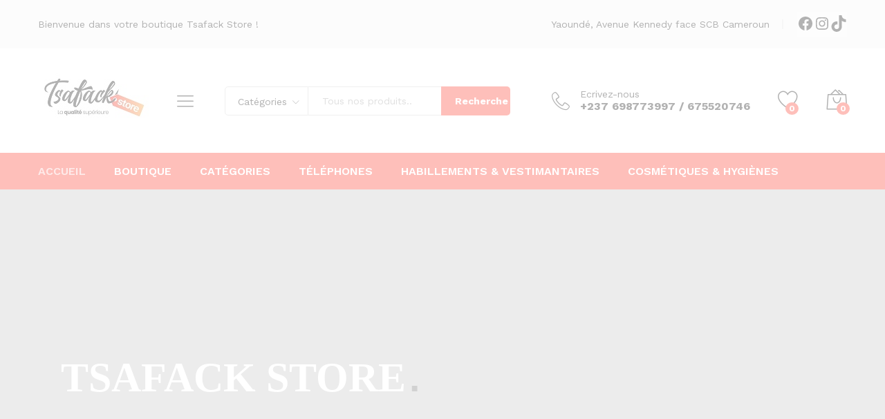

--- FILE ---
content_type: text/html; charset=UTF-8
request_url: https://projet24.net/store/tsafackstore/?add_to_compare=4308
body_size: 85972
content:
<!DOCTYPE html>
<html lang="fr-FR">
<head>
    <meta charset="UTF-8">
    <meta name="viewport" content="width=device-width, initial-scale=1">
    <link rel="pingback" href="https://projet24.net/store/tsafackstore/xmlrpc.php">

					<script>document.documentElement.className = document.documentElement.className + ' yes-js js_active js'</script>
					<link rel="preload" href="https://projet24.net/store/tsafackstore/wp-content/themes/martfury/fonts/linearicons.woff2" as="font" type="font/woff2" crossorigin>
	<link rel="preload" href="https://projet24.net/store/tsafackstore/wp-content/themes/martfury/fonts/eleganticons.woff2" as="font" type="font/woff2" crossorigin>
	<link rel="preload" href="https://projet24.net/store/tsafackstore/wp-content/themes/martfury/fonts/ionicons.woff2" as="font" type="font/woff2" crossorigin>
	<title>Tsafack Store &#8211; La qualité supérieure</title>
<meta name='robots' content='max-image-preview:large, noindex, follow' />
<link rel="alternate" type="application/rss+xml" title="Tsafack Store &raquo; Flux" href="https://projet24.net/store/tsafackstore/feed/" />
<link rel="alternate" type="application/rss+xml" title="Tsafack Store &raquo; Flux des commentaires" href="https://projet24.net/store/tsafackstore/comments/feed/" />
<script type="text/javascript">
window._wpemojiSettings = {"baseUrl":"https:\/\/s.w.org\/images\/core\/emoji\/14.0.0\/72x72\/","ext":".png","svgUrl":"https:\/\/s.w.org\/images\/core\/emoji\/14.0.0\/svg\/","svgExt":".svg","source":{"concatemoji":"https:\/\/projet24.net\/store\/tsafackstore\/wp-includes\/js\/wp-emoji-release.min.js?ver=6.2.2"}};
/*! This file is auto-generated */
!function(e,a,t){var n,r,o,i=a.createElement("canvas"),p=i.getContext&&i.getContext("2d");function s(e,t){p.clearRect(0,0,i.width,i.height),p.fillText(e,0,0);e=i.toDataURL();return p.clearRect(0,0,i.width,i.height),p.fillText(t,0,0),e===i.toDataURL()}function c(e){var t=a.createElement("script");t.src=e,t.defer=t.type="text/javascript",a.getElementsByTagName("head")[0].appendChild(t)}for(o=Array("flag","emoji"),t.supports={everything:!0,everythingExceptFlag:!0},r=0;r<o.length;r++)t.supports[o[r]]=function(e){if(p&&p.fillText)switch(p.textBaseline="top",p.font="600 32px Arial",e){case"flag":return s("\ud83c\udff3\ufe0f\u200d\u26a7\ufe0f","\ud83c\udff3\ufe0f\u200b\u26a7\ufe0f")?!1:!s("\ud83c\uddfa\ud83c\uddf3","\ud83c\uddfa\u200b\ud83c\uddf3")&&!s("\ud83c\udff4\udb40\udc67\udb40\udc62\udb40\udc65\udb40\udc6e\udb40\udc67\udb40\udc7f","\ud83c\udff4\u200b\udb40\udc67\u200b\udb40\udc62\u200b\udb40\udc65\u200b\udb40\udc6e\u200b\udb40\udc67\u200b\udb40\udc7f");case"emoji":return!s("\ud83e\udef1\ud83c\udffb\u200d\ud83e\udef2\ud83c\udfff","\ud83e\udef1\ud83c\udffb\u200b\ud83e\udef2\ud83c\udfff")}return!1}(o[r]),t.supports.everything=t.supports.everything&&t.supports[o[r]],"flag"!==o[r]&&(t.supports.everythingExceptFlag=t.supports.everythingExceptFlag&&t.supports[o[r]]);t.supports.everythingExceptFlag=t.supports.everythingExceptFlag&&!t.supports.flag,t.DOMReady=!1,t.readyCallback=function(){t.DOMReady=!0},t.supports.everything||(n=function(){t.readyCallback()},a.addEventListener?(a.addEventListener("DOMContentLoaded",n,!1),e.addEventListener("load",n,!1)):(e.attachEvent("onload",n),a.attachEvent("onreadystatechange",function(){"complete"===a.readyState&&t.readyCallback()})),(e=t.source||{}).concatemoji?c(e.concatemoji):e.wpemoji&&e.twemoji&&(c(e.twemoji),c(e.wpemoji)))}(window,document,window._wpemojiSettings);
</script>
<style type="text/css">
img.wp-smiley,
img.emoji {
	display: inline !important;
	border: none !important;
	box-shadow: none !important;
	height: 1em !important;
	width: 1em !important;
	margin: 0 0.07em !important;
	vertical-align: -0.1em !important;
	background: none !important;
	padding: 0 !important;
}
</style>
	<link rel='stylesheet' id='jquery-selectBox-css' href='https://projet24.net/store/tsafackstore/wp-content/plugins/yith-woocommerce-wishlist/assets/css/jquery.selectBox.css?ver=1.2.0' type='text/css' media='all' />
<link rel='stylesheet' id='yith-wcwl-font-awesome-css' href='https://projet24.net/store/tsafackstore/wp-content/plugins/yith-woocommerce-wishlist/assets/css/font-awesome.css?ver=4.7.0' type='text/css' media='all' />
<link rel='stylesheet' id='woocommerce_prettyPhoto_css-css' href='//projet24.net/store/tsafackstore/wp-content/plugins/woocommerce/assets/css/prettyPhoto.css?ver=3.1.6' type='text/css' media='all' />
<link rel='stylesheet' id='yith-wcwl-main-css' href='https://projet24.net/store/tsafackstore/wp-content/plugins/yith-woocommerce-wishlist/assets/css/style.css?ver=3.32.0' type='text/css' media='all' />
<style id='yith-wcwl-main-inline-css' type='text/css'>
.yith-wcwl-share li a{color: #FFFFFF;}.yith-wcwl-share li a:hover{color: #FFFFFF;}.yith-wcwl-share a.facebook{background: #39599E; background-color: #39599E;}.yith-wcwl-share a.facebook:hover{background: #39599E; background-color: #39599E;}.yith-wcwl-share a.twitter{background: #45AFE2; background-color: #45AFE2;}.yith-wcwl-share a.twitter:hover{background: #39599E; background-color: #39599E;}.yith-wcwl-share a.pinterest{background: #AB2E31; background-color: #AB2E31;}.yith-wcwl-share a.pinterest:hover{background: #39599E; background-color: #39599E;}.yith-wcwl-share a.email{background: #FBB102; background-color: #FBB102;}.yith-wcwl-share a.email:hover{background: #39599E; background-color: #39599E;}.yith-wcwl-share a.whatsapp{background: #00A901; background-color: #00A901;}.yith-wcwl-share a.whatsapp:hover{background: #39599E; background-color: #39599E;}
</style>
<link rel='stylesheet' id='classic-theme-styles-css' href='https://projet24.net/store/tsafackstore/wp-includes/css/classic-themes.min.css?ver=6.2.2' type='text/css' media='all' />
<style id='global-styles-inline-css' type='text/css'>
body{--wp--preset--color--black: #000000;--wp--preset--color--cyan-bluish-gray: #abb8c3;--wp--preset--color--white: #ffffff;--wp--preset--color--pale-pink: #f78da7;--wp--preset--color--vivid-red: #cf2e2e;--wp--preset--color--luminous-vivid-orange: #ff6900;--wp--preset--color--luminous-vivid-amber: #fcb900;--wp--preset--color--light-green-cyan: #7bdcb5;--wp--preset--color--vivid-green-cyan: #00d084;--wp--preset--color--pale-cyan-blue: #8ed1fc;--wp--preset--color--vivid-cyan-blue: #0693e3;--wp--preset--color--vivid-purple: #9b51e0;--wp--preset--gradient--vivid-cyan-blue-to-vivid-purple: linear-gradient(135deg,rgba(6,147,227,1) 0%,rgb(155,81,224) 100%);--wp--preset--gradient--light-green-cyan-to-vivid-green-cyan: linear-gradient(135deg,rgb(122,220,180) 0%,rgb(0,208,130) 100%);--wp--preset--gradient--luminous-vivid-amber-to-luminous-vivid-orange: linear-gradient(135deg,rgba(252,185,0,1) 0%,rgba(255,105,0,1) 100%);--wp--preset--gradient--luminous-vivid-orange-to-vivid-red: linear-gradient(135deg,rgba(255,105,0,1) 0%,rgb(207,46,46) 100%);--wp--preset--gradient--very-light-gray-to-cyan-bluish-gray: linear-gradient(135deg,rgb(238,238,238) 0%,rgb(169,184,195) 100%);--wp--preset--gradient--cool-to-warm-spectrum: linear-gradient(135deg,rgb(74,234,220) 0%,rgb(151,120,209) 20%,rgb(207,42,186) 40%,rgb(238,44,130) 60%,rgb(251,105,98) 80%,rgb(254,248,76) 100%);--wp--preset--gradient--blush-light-purple: linear-gradient(135deg,rgb(255,206,236) 0%,rgb(152,150,240) 100%);--wp--preset--gradient--blush-bordeaux: linear-gradient(135deg,rgb(254,205,165) 0%,rgb(254,45,45) 50%,rgb(107,0,62) 100%);--wp--preset--gradient--luminous-dusk: linear-gradient(135deg,rgb(255,203,112) 0%,rgb(199,81,192) 50%,rgb(65,88,208) 100%);--wp--preset--gradient--pale-ocean: linear-gradient(135deg,rgb(255,245,203) 0%,rgb(182,227,212) 50%,rgb(51,167,181) 100%);--wp--preset--gradient--electric-grass: linear-gradient(135deg,rgb(202,248,128) 0%,rgb(113,206,126) 100%);--wp--preset--gradient--midnight: linear-gradient(135deg,rgb(2,3,129) 0%,rgb(40,116,252) 100%);--wp--preset--duotone--dark-grayscale: url('#wp-duotone-dark-grayscale');--wp--preset--duotone--grayscale: url('#wp-duotone-grayscale');--wp--preset--duotone--purple-yellow: url('#wp-duotone-purple-yellow');--wp--preset--duotone--blue-red: url('#wp-duotone-blue-red');--wp--preset--duotone--midnight: url('#wp-duotone-midnight');--wp--preset--duotone--magenta-yellow: url('#wp-duotone-magenta-yellow');--wp--preset--duotone--purple-green: url('#wp-duotone-purple-green');--wp--preset--duotone--blue-orange: url('#wp-duotone-blue-orange');--wp--preset--font-size--small: 13px;--wp--preset--font-size--medium: 20px;--wp--preset--font-size--large: 36px;--wp--preset--font-size--x-large: 42px;--wp--preset--spacing--20: 0.44rem;--wp--preset--spacing--30: 0.67rem;--wp--preset--spacing--40: 1rem;--wp--preset--spacing--50: 1.5rem;--wp--preset--spacing--60: 2.25rem;--wp--preset--spacing--70: 3.38rem;--wp--preset--spacing--80: 5.06rem;--wp--preset--shadow--natural: 6px 6px 9px rgba(0, 0, 0, 0.2);--wp--preset--shadow--deep: 12px 12px 50px rgba(0, 0, 0, 0.4);--wp--preset--shadow--sharp: 6px 6px 0px rgba(0, 0, 0, 0.2);--wp--preset--shadow--outlined: 6px 6px 0px -3px rgba(255, 255, 255, 1), 6px 6px rgba(0, 0, 0, 1);--wp--preset--shadow--crisp: 6px 6px 0px rgba(0, 0, 0, 1);}:where(.is-layout-flex){gap: 0.5em;}body .is-layout-flow > .alignleft{float: left;margin-inline-start: 0;margin-inline-end: 2em;}body .is-layout-flow > .alignright{float: right;margin-inline-start: 2em;margin-inline-end: 0;}body .is-layout-flow > .aligncenter{margin-left: auto !important;margin-right: auto !important;}body .is-layout-constrained > .alignleft{float: left;margin-inline-start: 0;margin-inline-end: 2em;}body .is-layout-constrained > .alignright{float: right;margin-inline-start: 2em;margin-inline-end: 0;}body .is-layout-constrained > .aligncenter{margin-left: auto !important;margin-right: auto !important;}body .is-layout-constrained > :where(:not(.alignleft):not(.alignright):not(.alignfull)){max-width: var(--wp--style--global--content-size);margin-left: auto !important;margin-right: auto !important;}body .is-layout-constrained > .alignwide{max-width: var(--wp--style--global--wide-size);}body .is-layout-flex{display: flex;}body .is-layout-flex{flex-wrap: wrap;align-items: center;}body .is-layout-flex > *{margin: 0;}:where(.wp-block-columns.is-layout-flex){gap: 2em;}.has-black-color{color: var(--wp--preset--color--black) !important;}.has-cyan-bluish-gray-color{color: var(--wp--preset--color--cyan-bluish-gray) !important;}.has-white-color{color: var(--wp--preset--color--white) !important;}.has-pale-pink-color{color: var(--wp--preset--color--pale-pink) !important;}.has-vivid-red-color{color: var(--wp--preset--color--vivid-red) !important;}.has-luminous-vivid-orange-color{color: var(--wp--preset--color--luminous-vivid-orange) !important;}.has-luminous-vivid-amber-color{color: var(--wp--preset--color--luminous-vivid-amber) !important;}.has-light-green-cyan-color{color: var(--wp--preset--color--light-green-cyan) !important;}.has-vivid-green-cyan-color{color: var(--wp--preset--color--vivid-green-cyan) !important;}.has-pale-cyan-blue-color{color: var(--wp--preset--color--pale-cyan-blue) !important;}.has-vivid-cyan-blue-color{color: var(--wp--preset--color--vivid-cyan-blue) !important;}.has-vivid-purple-color{color: var(--wp--preset--color--vivid-purple) !important;}.has-black-background-color{background-color: var(--wp--preset--color--black) !important;}.has-cyan-bluish-gray-background-color{background-color: var(--wp--preset--color--cyan-bluish-gray) !important;}.has-white-background-color{background-color: var(--wp--preset--color--white) !important;}.has-pale-pink-background-color{background-color: var(--wp--preset--color--pale-pink) !important;}.has-vivid-red-background-color{background-color: var(--wp--preset--color--vivid-red) !important;}.has-luminous-vivid-orange-background-color{background-color: var(--wp--preset--color--luminous-vivid-orange) !important;}.has-luminous-vivid-amber-background-color{background-color: var(--wp--preset--color--luminous-vivid-amber) !important;}.has-light-green-cyan-background-color{background-color: var(--wp--preset--color--light-green-cyan) !important;}.has-vivid-green-cyan-background-color{background-color: var(--wp--preset--color--vivid-green-cyan) !important;}.has-pale-cyan-blue-background-color{background-color: var(--wp--preset--color--pale-cyan-blue) !important;}.has-vivid-cyan-blue-background-color{background-color: var(--wp--preset--color--vivid-cyan-blue) !important;}.has-vivid-purple-background-color{background-color: var(--wp--preset--color--vivid-purple) !important;}.has-black-border-color{border-color: var(--wp--preset--color--black) !important;}.has-cyan-bluish-gray-border-color{border-color: var(--wp--preset--color--cyan-bluish-gray) !important;}.has-white-border-color{border-color: var(--wp--preset--color--white) !important;}.has-pale-pink-border-color{border-color: var(--wp--preset--color--pale-pink) !important;}.has-vivid-red-border-color{border-color: var(--wp--preset--color--vivid-red) !important;}.has-luminous-vivid-orange-border-color{border-color: var(--wp--preset--color--luminous-vivid-orange) !important;}.has-luminous-vivid-amber-border-color{border-color: var(--wp--preset--color--luminous-vivid-amber) !important;}.has-light-green-cyan-border-color{border-color: var(--wp--preset--color--light-green-cyan) !important;}.has-vivid-green-cyan-border-color{border-color: var(--wp--preset--color--vivid-green-cyan) !important;}.has-pale-cyan-blue-border-color{border-color: var(--wp--preset--color--pale-cyan-blue) !important;}.has-vivid-cyan-blue-border-color{border-color: var(--wp--preset--color--vivid-cyan-blue) !important;}.has-vivid-purple-border-color{border-color: var(--wp--preset--color--vivid-purple) !important;}.has-vivid-cyan-blue-to-vivid-purple-gradient-background{background: var(--wp--preset--gradient--vivid-cyan-blue-to-vivid-purple) !important;}.has-light-green-cyan-to-vivid-green-cyan-gradient-background{background: var(--wp--preset--gradient--light-green-cyan-to-vivid-green-cyan) !important;}.has-luminous-vivid-amber-to-luminous-vivid-orange-gradient-background{background: var(--wp--preset--gradient--luminous-vivid-amber-to-luminous-vivid-orange) !important;}.has-luminous-vivid-orange-to-vivid-red-gradient-background{background: var(--wp--preset--gradient--luminous-vivid-orange-to-vivid-red) !important;}.has-very-light-gray-to-cyan-bluish-gray-gradient-background{background: var(--wp--preset--gradient--very-light-gray-to-cyan-bluish-gray) !important;}.has-cool-to-warm-spectrum-gradient-background{background: var(--wp--preset--gradient--cool-to-warm-spectrum) !important;}.has-blush-light-purple-gradient-background{background: var(--wp--preset--gradient--blush-light-purple) !important;}.has-blush-bordeaux-gradient-background{background: var(--wp--preset--gradient--blush-bordeaux) !important;}.has-luminous-dusk-gradient-background{background: var(--wp--preset--gradient--luminous-dusk) !important;}.has-pale-ocean-gradient-background{background: var(--wp--preset--gradient--pale-ocean) !important;}.has-electric-grass-gradient-background{background: var(--wp--preset--gradient--electric-grass) !important;}.has-midnight-gradient-background{background: var(--wp--preset--gradient--midnight) !important;}.has-small-font-size{font-size: var(--wp--preset--font-size--small) !important;}.has-medium-font-size{font-size: var(--wp--preset--font-size--medium) !important;}.has-large-font-size{font-size: var(--wp--preset--font-size--large) !important;}.has-x-large-font-size{font-size: var(--wp--preset--font-size--x-large) !important;}
.wp-block-navigation a:where(:not(.wp-element-button)){color: inherit;}
:where(.wp-block-columns.is-layout-flex){gap: 2em;}
.wp-block-pullquote{font-size: 1.5em;line-height: 1.6;}
</style>
<link rel='stylesheet' id='contact-form-7-css' href='https://projet24.net/store/tsafackstore/wp-content/plugins/contact-form-7/includes/css/styles.css?ver=5.8.1' type='text/css' media='all' />
<link rel='stylesheet' id='woocommerce-general-css' href='https://projet24.net/store/tsafackstore/wp-content/plugins/woocommerce/assets/css/woocommerce.css?ver=7.2.1' type='text/css' media='all' />
<style id='woocommerce-inline-inline-css' type='text/css'>
.woocommerce form .form-row .required { visibility: visible; }
</style>
<link rel='stylesheet' id='wcboost-products-compare-css' href='https://projet24.net/store/tsafackstore/wp-content/plugins/wcboost-products-compare/assets/css/compare.css?ver=1.0.4' type='text/css' media='all' />
<link rel='stylesheet' id='wcboost-variation-swatches-css' href='https://projet24.net/store/tsafackstore/wp-content/plugins/wcboost-variation-swatches/assets/css/frontend.css?ver=1.0.16' type='text/css' media='all' />
<style id='wcboost-variation-swatches-inline-css' type='text/css'>
:root { --wcboost-swatches-item-width: 30px; --wcboost-swatches-item-height: 30px; }
</style>
<link rel='stylesheet' id='wcboost-wishlist-css' href='https://projet24.net/store/tsafackstore/wp-content/plugins/wcboost-wishlist/assets/css/wishlist.css?ver=1.0.10' type='text/css' media='all' />
<link rel='stylesheet' id='exad-slick-css' href='https://projet24.net/store/tsafackstore/wp-content/plugins/exclusive-addons-for-elementor/assets/vendor/css/slick.min.css?ver=6.2.2' type='text/css' media='all' />
<link rel='stylesheet' id='exad-slick-theme-css' href='https://projet24.net/store/tsafackstore/wp-content/plugins/exclusive-addons-for-elementor/assets/vendor/css/slick-theme.min.css?ver=6.2.2' type='text/css' media='all' />
<link rel='stylesheet' id='exad-image-hover-css' href='https://projet24.net/store/tsafackstore/wp-content/plugins/exclusive-addons-for-elementor/assets/vendor/css/imagehover.css?ver=6.2.2' type='text/css' media='all' />
<link rel='stylesheet' id='exad-swiperv5-css' href='https://projet24.net/store/tsafackstore/wp-content/plugins/exclusive-addons-for-elementor/assets/vendor/css/swiper.min.css?ver=2.6.9.5' type='text/css' media='all' />
<link rel='stylesheet' id='exad-main-style-css' href='https://projet24.net/store/tsafackstore/wp-content/plugins/exclusive-addons-for-elementor/assets/css/exad-styles.min.css?ver=6.2.2' type='text/css' media='all' />
<link rel='stylesheet' id='hfe-style-css' href='https://projet24.net/store/tsafackstore/wp-content/plugins/header-footer-elementor/assets/css/header-footer-elementor.css?ver=1.6.28' type='text/css' media='all' />
<link rel='stylesheet' id='elementor-frontend-css' href='https://projet24.net/store/tsafackstore/wp-content/plugins/elementor/assets/css/frontend-lite.min.css?ver=3.21.1' type='text/css' media='all' />
<link rel='stylesheet' id='eael-general-css' href='https://projet24.net/store/tsafackstore/wp-content/plugins/essential-addons-for-elementor-lite/assets/front-end/css/view/general.min.css?ver=5.9.15' type='text/css' media='all' />
<link rel='stylesheet' id='eael-3401-css' href='https://projet24.net/store/tsafackstore/wp-content/uploads/sites/2/essential-addons-elementor/eael-3401.css?ver=1692032992' type='text/css' media='all' />
<link rel='stylesheet' id='elementor-icons-css' href='https://projet24.net/store/tsafackstore/wp-content/plugins/elementor/assets/lib/eicons/css/elementor-icons.min.css?ver=5.29.0' type='text/css' media='all' />
<style id='elementor-icons-inline-css' type='text/css'>

		.elementor-add-new-section .elementor-add-templately-promo-button{
            background-color: #5d4fff;
            background-image: url(https://projet24.net/store/tsafackstore/wp-content/plugins/essential-addons-for-elementor-lite/assets/admin/images/templately/logo-icon.svg);
            background-repeat: no-repeat;
            background-position: center center;
            position: relative;
        }
        
		.elementor-add-new-section .elementor-add-templately-promo-button > i{
            height: 12px;
        }
        
        body .elementor-add-new-section .elementor-add-section-area-button {
            margin-left: 0;
        }

		.elementor-add-new-section .elementor-add-templately-promo-button{
            background-color: #5d4fff;
            background-image: url(https://projet24.net/store/tsafackstore/wp-content/plugins/essential-addons-for-elementor-lite/assets/admin/images/templately/logo-icon.svg);
            background-repeat: no-repeat;
            background-position: center center;
            position: relative;
        }
        
		.elementor-add-new-section .elementor-add-templately-promo-button > i{
            height: 12px;
        }
        
        body .elementor-add-new-section .elementor-add-section-area-button {
            margin-left: 0;
        }
</style>
<link rel='stylesheet' id='swiper-css' href='https://projet24.net/store/tsafackstore/wp-content/plugins/elementor/assets/lib/swiper/v8/css/swiper.min.css?ver=8.4.5' type='text/css' media='all' />
<link rel='stylesheet' id='elementor-post-4-css' href='https://projet24.net/store/tsafackstore/wp-content/uploads/sites/2/elementor/css/post-4.css?ver=1692013330' type='text/css' media='all' />
<link rel='stylesheet' id='elementor-global-css' href='https://projet24.net/store/tsafackstore/wp-content/uploads/sites/2/elementor/css/global.css?ver=1692013333' type='text/css' media='all' />
<link rel='stylesheet' id='elementor-post-3401-css' href='https://projet24.net/store/tsafackstore/wp-content/uploads/sites/2/elementor/css/post-3401.css?ver=1692025804' type='text/css' media='all' />
<link rel='stylesheet' id='cute-alert-css' href='https://projet24.net/store/tsafackstore/wp-content/plugins/metform/public/assets/lib/cute-alert/style.css?ver=3.8.6' type='text/css' media='all' />
<link rel='stylesheet' id='text-editor-style-css' href='https://projet24.net/store/tsafackstore/wp-content/plugins/metform/public/assets/css/text-editor.css?ver=3.8.6' type='text/css' media='all' />
<link rel='stylesheet' id='martfury-fonts-css' href='https://fonts.googleapis.com/css?family=Work+Sans%3A300%2C400%2C500%2C600%2C700%7CLibre+Baskerville%3A400%2C700&#038;subset=latin%2Clatin-ext&#038;ver=20170801' type='text/css' media='all' />
<link rel='stylesheet' id='linearicons-css' href='https://projet24.net/store/tsafackstore/wp-content/themes/martfury/css/linearicons.min.css?ver=1.0.0' type='text/css' media='all' />
<link rel='stylesheet' id='ionicons-css' href='https://projet24.net/store/tsafackstore/wp-content/themes/martfury/css/ionicons.min.css?ver=2.0.0' type='text/css' media='all' />
<link rel='stylesheet' id='eleganticons-css' href='https://projet24.net/store/tsafackstore/wp-content/themes/martfury/css/eleganticons.min.css?ver=1.0.0' type='text/css' media='all' />
<link rel='stylesheet' id='font-awesome-css' href='https://projet24.net/store/tsafackstore/wp-content/plugins/elementor/assets/lib/font-awesome/css/font-awesome.min.css?ver=4.7.0' type='text/css' media='all' />
<style id='font-awesome-inline-css' type='text/css'>
[data-font="FontAwesome"]:before {font-family: 'FontAwesome' !important;content: attr(data-icon) !important;speak: none !important;font-weight: normal !important;font-variant: normal !important;text-transform: none !important;line-height: 1 !important;font-style: normal !important;-webkit-font-smoothing: antialiased !important;-moz-osx-font-smoothing: grayscale !important;}
</style>
<link rel='stylesheet' id='bootstrap-css' href='https://projet24.net/store/tsafackstore/wp-content/themes/martfury/css/bootstrap.min.css?ver=3.3.7' type='text/css' media='all' />
<link rel='stylesheet' id='martfury-css' href='https://projet24.net/store/tsafackstore/wp-content/themes/martfury/style.css?ver=20221123' type='text/css' media='all' />
<style id='martfury-inline-css' type='text/css'>
	/* Color Scheme */

	/* Color */

	body {
		--mf-primary-color: #fd2b1b;
		--mf-background-primary-color: #fd2b1b;
		--mf-border-primary-color: #fd2b1b;
	}

	.widget_shopping_cart_content .woocommerce-mini-cart__buttons .checkout,
	 .header-layout-4 .topbar:not(.header-bar),
	 .header-layout-3 .topbar:not(.header-bar){
		background-color: #ee1c0c;
	}

#site-header .extras-menu > li > a, #site-header .product-extra-search .hot-words__heading, #site-header .product-extra-search .hot-words li a,#site-header .header-logo .products-cats-menu .cats-menu-title,#site-header .header-logo .products-cats-menu .cats-menu-title .text,#site-header .menu-item-hotline .hotline-content,#site-header .extras-menu .menu-item-hotline .extra-icon, #site-header .extras-menu .menu-item-hotline .hotline-content label, #site-header .mobile-menu-row .mf-toggle-menu{color:#000000}#site-header .mf-background-primary, #site-header .mini-item-counter{--mf-background-primary-color:#fd2b1b}#site-header .mf-background-primary,  #site-header .mini-item-counter{--mf-background-primary-text-color:#ffffff}#topbar{background-color:rgba(221, 221, 221, 0.29)}.site-header .topbar{background-color:transparent}#topbar, #topbar a, #topbar #lang_sel > ul > li > a, #topbar .mf-currency-widget .current, #topbar .mf-currency-widget .current:after, #topbar  .lang_sel > ul > li > a:after, #topbar  #lang_sel > ul > li > a:after {color:#000000}#site-header .main-menu{background-color:#fd2b1b}#site-header .header-bar a, #site-header .recently-viewed .recently-title,#site-header:not(.minimized) .main-menu .products-cats-menu .cats-menu-title .text, #site-header:not(.minimized) .main-menu .products-cats-menu .cats-menu-title, #site-header .main-menu .primary-nav > ul > li > a, #site-header .main-menu .header-bar,#site-header .header-bar #lang_sel  > ul > li > a, #site-header .header-bar .lang_sel > ul > li > a, #site-header .header-bar #lang_sel > ul > li > a:after, #site-header .header-bar .lang_sel > ul > li > a:after, #site-header .header-bar .mf-currency-widget .current:after,#site-header .header-bar ul.menu > li.menu-item-has-children > a:after, .header-layout-9 .site-header .header-wishlist a {color:#ffffff}#site-header .header-bar .mf-currency-widget ul li a, #site-header .header-bar #lang_sel ul ul li a {color: #666}.site-footer .footer-layout {background-color:rgba(15, 12, 12, 0.87)}.site-footer h1, .site-footer h2, .site-footer h3, .site-footer h4, .site-footer h5, .site-footer h6, .site-footer .widget .widget-title {color:#ffffff}.site-footer, .site-footer .footer-widgets .widget ul li a, .site-footer .footer-copyright,.site-footer .footer-links .widget_nav_menu ul li a, .site-footer .footer-payments .text {color:#989898}.site-footer .footer-widgets .widget ul li a:hover,.site-footer .footer-links .widget_nav_menu ul li a:hover {color:#fd2b1b}.site-footer .footer-widgets .widget ul li a:before, .site-footer .footer-links .widget_nav_menu ul li a:before{background-color:#fd2b1b}
</style>
<link rel='stylesheet' id='photoswipe-css' href='https://projet24.net/store/tsafackstore/wp-content/plugins/woocommerce/assets/css/photoswipe/photoswipe.min.css?ver=7.2.1' type='text/css' media='all' />
<link rel='stylesheet' id='photoswipe-default-skin-css' href='https://projet24.net/store/tsafackstore/wp-content/plugins/woocommerce/assets/css/photoswipe/default-skin/default-skin.min.css?ver=7.2.1' type='text/css' media='all' />
<link rel='stylesheet' id='tawc-deals-css' href='https://projet24.net/store/tsafackstore/wp-content/plugins/woocommerce-deals/assets/css/tawc-deals.css?ver=1.0.0' type='text/css' media='all' />
<link rel='stylesheet' id='martfury-product-bought-together-css' href='https://projet24.net/store/tsafackstore/wp-content/themes/martfury/inc/modules/product-bought-together/assets/product-bought-together.css?ver=1.0.0' type='text/css' media='all' />
<link rel='stylesheet' id='elementor-icons-ekiticons-css' href='https://projet24.net/store/tsafackstore/wp-content/plugins/elementskit-lite/modules/elementskit-icon-pack/assets/css/ekiticons.css?ver=3.1.2' type='text/css' media='all' />
<link rel='stylesheet' id='martfury-child-style-css' href='https://projet24.net/store/tsafackstore/wp-content/themes/martfury-child/style.css?ver=6.2.2' type='text/css' media='all' />
<link rel='stylesheet' id='ekit-widget-styles-css' href='https://projet24.net/store/tsafackstore/wp-content/plugins/elementskit-lite/widgets/init/assets/css/widget-styles.css?ver=3.1.2' type='text/css' media='all' />
<link rel='stylesheet' id='ekit-responsive-css' href='https://projet24.net/store/tsafackstore/wp-content/plugins/elementskit-lite/widgets/init/assets/css/responsive.css?ver=3.1.2' type='text/css' media='all' />
<link rel='stylesheet' id='wpr-text-animations-css-css' href='https://projet24.net/store/tsafackstore/wp-content/plugins/royal-elementor-addons/assets/css/lib/animations/text-animations.min.css?ver=1.3.972' type='text/css' media='all' />
<link rel='stylesheet' id='wpr-addons-css-css' href='https://projet24.net/store/tsafackstore/wp-content/plugins/royal-elementor-addons/assets/css/frontend.min.css?ver=1.3.972' type='text/css' media='all' />
<link rel='stylesheet' id='font-awesome-5-all-css' href='https://projet24.net/store/tsafackstore/wp-content/plugins/elementor/assets/lib/font-awesome/css/all.min.css?ver=4.10.28' type='text/css' media='all' />
<link rel='stylesheet' id='google-fonts-1-css' href='https://fonts.googleapis.com/css?family=Roboto%3A100%2C100italic%2C200%2C200italic%2C300%2C300italic%2C400%2C400italic%2C500%2C500italic%2C600%2C600italic%2C700%2C700italic%2C800%2C800italic%2C900%2C900italic%7CRoboto+Slab%3A100%2C100italic%2C200%2C200italic%2C300%2C300italic%2C400%2C400italic%2C500%2C500italic%2C600%2C600italic%2C700%2C700italic%2C800%2C800italic%2C900%2C900italic%7CWork+Sans%3A100%2C100italic%2C200%2C200italic%2C300%2C300italic%2C400%2C400italic%2C500%2C500italic%2C600%2C600italic%2C700%2C700italic%2C800%2C800italic%2C900%2C900italic&#038;display=auto&#038;ver=6.2.2' type='text/css' media='all' />
<link rel="preconnect" href="https://fonts.gstatic.com/" crossorigin><script type="text/template" id="tmpl-variation-template">
	<div class="woocommerce-variation-description">{{{ data.variation.variation_description }}}</div>
	<div class="woocommerce-variation-price">{{{ data.variation.price_html }}}</div>
	<div class="woocommerce-variation-availability">{{{ data.variation.availability_html }}}</div>
</script>
<script type="text/template" id="tmpl-unavailable-variation-template">
	<p>Désolé, ce produit n&rsquo;est pas disponible. Veuillez choisir une combinaison différente.</p>
</script>
<script type='text/javascript' data-cfasync="false" src='https://projet24.net/store/tsafackstore/wp-includes/js/jquery/jquery.min.js?ver=3.6.4' id='jquery-core-js'></script>
<script type='text/javascript' data-cfasync="false" src='https://projet24.net/store/tsafackstore/wp-includes/js/jquery/jquery-migrate.min.js?ver=3.4.0' id='jquery-migrate-js'></script>
<!--[if lt IE 9]>
<script type='text/javascript' src='https://projet24.net/store/tsafackstore/wp-content/themes/martfury/js/plugins/html5shiv.min.js?ver=3.7.2' id='html5shiv-js'></script>
<![endif]-->
<!--[if lt IE 9]>
<script type='text/javascript' src='https://projet24.net/store/tsafackstore/wp-content/themes/martfury/js/plugins/respond.min.js?ver=1.4.2' id='respond-js'></script>
<![endif]-->
<script type='text/javascript' src='https://projet24.net/store/tsafackstore/wp-content/themes/martfury/js/plugins/waypoints.min.js?ver=2.0.2' id='waypoints-js'></script>
<script type='text/javascript' src='https://projet24.net/store/tsafackstore/wp-content/themes/martfury/inc/modules/product-bought-together/assets/product-bought-together.js?ver=1.0.0' id='martfury-product-bought-together-js'></script>
<link rel="https://api.w.org/" href="https://projet24.net/store/tsafackstore/wp-json/" /><link rel="alternate" type="application/json" href="https://projet24.net/store/tsafackstore/wp-json/wp/v2/pages/3401" /><link rel="EditURI" type="application/rsd+xml" title="RSD" href="https://projet24.net/store/tsafackstore/xmlrpc.php?rsd" />
<link rel="wlwmanifest" type="application/wlwmanifest+xml" href="https://projet24.net/store/tsafackstore/wp-includes/wlwmanifest.xml" />
<meta name="generator" content="WordPress 6.2.2" />
<meta name="generator" content="WooCommerce 7.2.1" />
<link rel="canonical" href="https://projet24.net/store/tsafackstore/" />
<link rel='shortlink' href='https://projet24.net/store/tsafackstore/' />
<link rel="alternate" type="application/json+oembed" href="https://projet24.net/store/tsafackstore/wp-json/oembed/1.0/embed?url=https%3A%2F%2Fprojet24.net%2Fstore%2Ftsafackstore%2F" />
<link rel="alternate" type="text/xml+oembed" href="https://projet24.net/store/tsafackstore/wp-json/oembed/1.0/embed?url=https%3A%2F%2Fprojet24.net%2Fstore%2Ftsafackstore%2F&#038;format=xml" />
	<noscript><style>.woocommerce-product-gallery{ opacity: 1 !important; }</style></noscript>
	<meta name="generator" content="Elementor 3.21.1; features: e_optimized_assets_loading, e_optimized_css_loading, additional_custom_breakpoints; settings: css_print_method-external, google_font-enabled, font_display-auto">
<style type="text/css">.recentcomments a{display:inline !important;padding:0 !important;margin:0 !important;}</style><meta name="generator" content="Powered by Slider Revolution 6.6.13 - responsive, Mobile-Friendly Slider Plugin for WordPress with comfortable drag and drop interface." />
<link rel="icon" href="https://projet24.net/store/tsafackstore/wp-content/uploads/sites/2/2023/06/cropped-WhatsApp_Image_2023-05-29_at_16.01.33__1_-removebg-preview-32x32.png" sizes="32x32" />
<link rel="icon" href="https://projet24.net/store/tsafackstore/wp-content/uploads/sites/2/2023/06/cropped-WhatsApp_Image_2023-05-29_at_16.01.33__1_-removebg-preview-192x192.png" sizes="192x192" />
<link rel="apple-touch-icon" href="https://projet24.net/store/tsafackstore/wp-content/uploads/sites/2/2023/06/cropped-WhatsApp_Image_2023-05-29_at_16.01.33__1_-removebg-preview-180x180.png" />
<meta name="msapplication-TileImage" content="https://projet24.net/store/tsafackstore/wp-content/uploads/sites/2/2023/06/cropped-WhatsApp_Image_2023-05-29_at_16.01.33__1_-removebg-preview-270x270.png" />
<script>function setREVStartSize(e){
			//window.requestAnimationFrame(function() {
				window.RSIW = window.RSIW===undefined ? window.innerWidth : window.RSIW;
				window.RSIH = window.RSIH===undefined ? window.innerHeight : window.RSIH;
				try {
					var pw = document.getElementById(e.c).parentNode.offsetWidth,
						newh;
					pw = pw===0 || isNaN(pw) || (e.l=="fullwidth" || e.layout=="fullwidth") ? window.RSIW : pw;
					e.tabw = e.tabw===undefined ? 0 : parseInt(e.tabw);
					e.thumbw = e.thumbw===undefined ? 0 : parseInt(e.thumbw);
					e.tabh = e.tabh===undefined ? 0 : parseInt(e.tabh);
					e.thumbh = e.thumbh===undefined ? 0 : parseInt(e.thumbh);
					e.tabhide = e.tabhide===undefined ? 0 : parseInt(e.tabhide);
					e.thumbhide = e.thumbhide===undefined ? 0 : parseInt(e.thumbhide);
					e.mh = e.mh===undefined || e.mh=="" || e.mh==="auto" ? 0 : parseInt(e.mh,0);
					if(e.layout==="fullscreen" || e.l==="fullscreen")
						newh = Math.max(e.mh,window.RSIH);
					else{
						e.gw = Array.isArray(e.gw) ? e.gw : [e.gw];
						for (var i in e.rl) if (e.gw[i]===undefined || e.gw[i]===0) e.gw[i] = e.gw[i-1];
						e.gh = e.el===undefined || e.el==="" || (Array.isArray(e.el) && e.el.length==0)? e.gh : e.el;
						e.gh = Array.isArray(e.gh) ? e.gh : [e.gh];
						for (var i in e.rl) if (e.gh[i]===undefined || e.gh[i]===0) e.gh[i] = e.gh[i-1];
											
						var nl = new Array(e.rl.length),
							ix = 0,
							sl;
						e.tabw = e.tabhide>=pw ? 0 : e.tabw;
						e.thumbw = e.thumbhide>=pw ? 0 : e.thumbw;
						e.tabh = e.tabhide>=pw ? 0 : e.tabh;
						e.thumbh = e.thumbhide>=pw ? 0 : e.thumbh;
						for (var i in e.rl) nl[i] = e.rl[i]<window.RSIW ? 0 : e.rl[i];
						sl = nl[0];
						for (var i in nl) if (sl>nl[i] && nl[i]>0) { sl = nl[i]; ix=i;}
						var m = pw>(e.gw[ix]+e.tabw+e.thumbw) ? 1 : (pw-(e.tabw+e.thumbw)) / (e.gw[ix]);
						newh =  (e.gh[ix] * m) + (e.tabh + e.thumbh);
					}
					var el = document.getElementById(e.c);
					if (el!==null && el) el.style.height = newh+"px";
					el = document.getElementById(e.c+"_wrapper");
					if (el!==null && el) {
						el.style.height = newh+"px";
						el.style.display = "block";
					}
				} catch(e){
					console.log("Failure at Presize of Slider:" + e)
				}
			//});
		  };</script>
<style id="wpr_lightbox_styles">
				.lg-backdrop {
					background-color: rgba(0,0,0,0.6) !important;
				}
				.lg-toolbar,
				.lg-dropdown {
					background-color: rgba(0,0,0,0.8) !important;
				}
				.lg-dropdown:after {
					border-bottom-color: rgba(0,0,0,0.8) !important;
				}
				.lg-sub-html {
					background-color: rgba(0,0,0,0.8) !important;
				}
				.lg-thumb-outer,
				.lg-progress-bar {
					background-color: #444444 !important;
				}
				.lg-progress {
					background-color: #a90707 !important;
				}
				.lg-icon {
					color: #efefef !important;
					font-size: 20px !important;
				}
				.lg-icon.lg-toogle-thumb {
					font-size: 24px !important;
				}
				.lg-icon:hover,
				.lg-dropdown-text:hover {
					color: #ffffff !important;
				}
				.lg-sub-html,
				.lg-dropdown-text {
					color: #efefef !important;
					font-size: 14px !important;
				}
				#lg-counter {
					color: #efefef !important;
					font-size: 14px !important;
				}
				.lg-prev,
				.lg-next {
					font-size: 35px !important;
				}

				/* Defaults */
				.lg-icon {
				background-color: transparent !important;
				}

				#lg-counter {
				opacity: 0.9;
				}

				.lg-thumb-outer {
				padding: 0 10px;
				}

				.lg-thumb-item {
				border-radius: 0 !important;
				border: none !important;
				opacity: 0.5;
				}

				.lg-thumb-item.active {
					opacity: 1;
				}
	         </style><style id="kirki-inline-styles">/* vietnamese */
@font-face {
  font-family: 'Work Sans';
  font-style: normal;
  font-weight: 400;
  font-display: swap;
  src: url(https://projet24.net/store/tsafackstore/wp-content/fonts/work-sans/QGYsz_wNahGAdqQ43Rh_c6Dpp_k.woff2) format('woff2');
  unicode-range: U+0102-0103, U+0110-0111, U+0128-0129, U+0168-0169, U+01A0-01A1, U+01AF-01B0, U+0300-0301, U+0303-0304, U+0308-0309, U+0323, U+0329, U+1EA0-1EF9, U+20AB;
}
/* latin-ext */
@font-face {
  font-family: 'Work Sans';
  font-style: normal;
  font-weight: 400;
  font-display: swap;
  src: url(https://projet24.net/store/tsafackstore/wp-content/fonts/work-sans/QGYsz_wNahGAdqQ43Rh_cqDpp_k.woff2) format('woff2');
  unicode-range: U+0100-02BA, U+02BD-02C5, U+02C7-02CC, U+02CE-02D7, U+02DD-02FF, U+0304, U+0308, U+0329, U+1D00-1DBF, U+1E00-1E9F, U+1EF2-1EFF, U+2020, U+20A0-20AB, U+20AD-20C0, U+2113, U+2C60-2C7F, U+A720-A7FF;
}
/* latin */
@font-face {
  font-family: 'Work Sans';
  font-style: normal;
  font-weight: 400;
  font-display: swap;
  src: url(https://projet24.net/store/tsafackstore/wp-content/fonts/work-sans/QGYsz_wNahGAdqQ43Rh_fKDp.woff2) format('woff2');
  unicode-range: U+0000-00FF, U+0131, U+0152-0153, U+02BB-02BC, U+02C6, U+02DA, U+02DC, U+0304, U+0308, U+0329, U+2000-206F, U+20AC, U+2122, U+2191, U+2193, U+2212, U+2215, U+FEFF, U+FFFD;
}
/* vietnamese */
@font-face {
  font-family: 'Work Sans';
  font-style: normal;
  font-weight: 600;
  font-display: swap;
  src: url(https://projet24.net/store/tsafackstore/wp-content/fonts/work-sans/QGYsz_wNahGAdqQ43Rh_c6Dpp_k.woff2) format('woff2');
  unicode-range: U+0102-0103, U+0110-0111, U+0128-0129, U+0168-0169, U+01A0-01A1, U+01AF-01B0, U+0300-0301, U+0303-0304, U+0308-0309, U+0323, U+0329, U+1EA0-1EF9, U+20AB;
}
/* latin-ext */
@font-face {
  font-family: 'Work Sans';
  font-style: normal;
  font-weight: 600;
  font-display: swap;
  src: url(https://projet24.net/store/tsafackstore/wp-content/fonts/work-sans/QGYsz_wNahGAdqQ43Rh_cqDpp_k.woff2) format('woff2');
  unicode-range: U+0100-02BA, U+02BD-02C5, U+02C7-02CC, U+02CE-02D7, U+02DD-02FF, U+0304, U+0308, U+0329, U+1D00-1DBF, U+1E00-1E9F, U+1EF2-1EFF, U+2020, U+20A0-20AB, U+20AD-20C0, U+2113, U+2C60-2C7F, U+A720-A7FF;
}
/* latin */
@font-face {
  font-family: 'Work Sans';
  font-style: normal;
  font-weight: 600;
  font-display: swap;
  src: url(https://projet24.net/store/tsafackstore/wp-content/fonts/work-sans/QGYsz_wNahGAdqQ43Rh_fKDp.woff2) format('woff2');
  unicode-range: U+0000-00FF, U+0131, U+0152-0153, U+02BB-02BC, U+02C6, U+02DA, U+02DC, U+0304, U+0308, U+0329, U+2000-206F, U+20AC, U+2122, U+2191, U+2193, U+2212, U+2215, U+FEFF, U+FFFD;
}
/* vietnamese */
@font-face {
  font-family: 'Work Sans';
  font-style: normal;
  font-weight: 700;
  font-display: swap;
  src: url(https://projet24.net/store/tsafackstore/wp-content/fonts/work-sans/QGYsz_wNahGAdqQ43Rh_c6Dpp_k.woff2) format('woff2');
  unicode-range: U+0102-0103, U+0110-0111, U+0128-0129, U+0168-0169, U+01A0-01A1, U+01AF-01B0, U+0300-0301, U+0303-0304, U+0308-0309, U+0323, U+0329, U+1EA0-1EF9, U+20AB;
}
/* latin-ext */
@font-face {
  font-family: 'Work Sans';
  font-style: normal;
  font-weight: 700;
  font-display: swap;
  src: url(https://projet24.net/store/tsafackstore/wp-content/fonts/work-sans/QGYsz_wNahGAdqQ43Rh_cqDpp_k.woff2) format('woff2');
  unicode-range: U+0100-02BA, U+02BD-02C5, U+02C7-02CC, U+02CE-02D7, U+02DD-02FF, U+0304, U+0308, U+0329, U+1D00-1DBF, U+1E00-1E9F, U+1EF2-1EFF, U+2020, U+20A0-20AB, U+20AD-20C0, U+2113, U+2C60-2C7F, U+A720-A7FF;
}
/* latin */
@font-face {
  font-family: 'Work Sans';
  font-style: normal;
  font-weight: 700;
  font-display: swap;
  src: url(https://projet24.net/store/tsafackstore/wp-content/fonts/work-sans/QGYsz_wNahGAdqQ43Rh_fKDp.woff2) format('woff2');
  unicode-range: U+0000-00FF, U+0131, U+0152-0153, U+02BB-02BC, U+02C6, U+02DA, U+02DC, U+0304, U+0308, U+0329, U+2000-206F, U+20AC, U+2122, U+2191, U+2193, U+2212, U+2215, U+FEFF, U+FFFD;
}/* vietnamese */
@font-face {
  font-family: 'Work Sans';
  font-style: normal;
  font-weight: 400;
  font-display: swap;
  src: url(https://projet24.net/store/tsafackstore/wp-content/fonts/work-sans/QGYsz_wNahGAdqQ43Rh_c6Dpp_k.woff2) format('woff2');
  unicode-range: U+0102-0103, U+0110-0111, U+0128-0129, U+0168-0169, U+01A0-01A1, U+01AF-01B0, U+0300-0301, U+0303-0304, U+0308-0309, U+0323, U+0329, U+1EA0-1EF9, U+20AB;
}
/* latin-ext */
@font-face {
  font-family: 'Work Sans';
  font-style: normal;
  font-weight: 400;
  font-display: swap;
  src: url(https://projet24.net/store/tsafackstore/wp-content/fonts/work-sans/QGYsz_wNahGAdqQ43Rh_cqDpp_k.woff2) format('woff2');
  unicode-range: U+0100-02BA, U+02BD-02C5, U+02C7-02CC, U+02CE-02D7, U+02DD-02FF, U+0304, U+0308, U+0329, U+1D00-1DBF, U+1E00-1E9F, U+1EF2-1EFF, U+2020, U+20A0-20AB, U+20AD-20C0, U+2113, U+2C60-2C7F, U+A720-A7FF;
}
/* latin */
@font-face {
  font-family: 'Work Sans';
  font-style: normal;
  font-weight: 400;
  font-display: swap;
  src: url(https://projet24.net/store/tsafackstore/wp-content/fonts/work-sans/QGYsz_wNahGAdqQ43Rh_fKDp.woff2) format('woff2');
  unicode-range: U+0000-00FF, U+0131, U+0152-0153, U+02BB-02BC, U+02C6, U+02DA, U+02DC, U+0304, U+0308, U+0329, U+2000-206F, U+20AC, U+2122, U+2191, U+2193, U+2212, U+2215, U+FEFF, U+FFFD;
}
/* vietnamese */
@font-face {
  font-family: 'Work Sans';
  font-style: normal;
  font-weight: 600;
  font-display: swap;
  src: url(https://projet24.net/store/tsafackstore/wp-content/fonts/work-sans/QGYsz_wNahGAdqQ43Rh_c6Dpp_k.woff2) format('woff2');
  unicode-range: U+0102-0103, U+0110-0111, U+0128-0129, U+0168-0169, U+01A0-01A1, U+01AF-01B0, U+0300-0301, U+0303-0304, U+0308-0309, U+0323, U+0329, U+1EA0-1EF9, U+20AB;
}
/* latin-ext */
@font-face {
  font-family: 'Work Sans';
  font-style: normal;
  font-weight: 600;
  font-display: swap;
  src: url(https://projet24.net/store/tsafackstore/wp-content/fonts/work-sans/QGYsz_wNahGAdqQ43Rh_cqDpp_k.woff2) format('woff2');
  unicode-range: U+0100-02BA, U+02BD-02C5, U+02C7-02CC, U+02CE-02D7, U+02DD-02FF, U+0304, U+0308, U+0329, U+1D00-1DBF, U+1E00-1E9F, U+1EF2-1EFF, U+2020, U+20A0-20AB, U+20AD-20C0, U+2113, U+2C60-2C7F, U+A720-A7FF;
}
/* latin */
@font-face {
  font-family: 'Work Sans';
  font-style: normal;
  font-weight: 600;
  font-display: swap;
  src: url(https://projet24.net/store/tsafackstore/wp-content/fonts/work-sans/QGYsz_wNahGAdqQ43Rh_fKDp.woff2) format('woff2');
  unicode-range: U+0000-00FF, U+0131, U+0152-0153, U+02BB-02BC, U+02C6, U+02DA, U+02DC, U+0304, U+0308, U+0329, U+2000-206F, U+20AC, U+2122, U+2191, U+2193, U+2212, U+2215, U+FEFF, U+FFFD;
}
/* vietnamese */
@font-face {
  font-family: 'Work Sans';
  font-style: normal;
  font-weight: 700;
  font-display: swap;
  src: url(https://projet24.net/store/tsafackstore/wp-content/fonts/work-sans/QGYsz_wNahGAdqQ43Rh_c6Dpp_k.woff2) format('woff2');
  unicode-range: U+0102-0103, U+0110-0111, U+0128-0129, U+0168-0169, U+01A0-01A1, U+01AF-01B0, U+0300-0301, U+0303-0304, U+0308-0309, U+0323, U+0329, U+1EA0-1EF9, U+20AB;
}
/* latin-ext */
@font-face {
  font-family: 'Work Sans';
  font-style: normal;
  font-weight: 700;
  font-display: swap;
  src: url(https://projet24.net/store/tsafackstore/wp-content/fonts/work-sans/QGYsz_wNahGAdqQ43Rh_cqDpp_k.woff2) format('woff2');
  unicode-range: U+0100-02BA, U+02BD-02C5, U+02C7-02CC, U+02CE-02D7, U+02DD-02FF, U+0304, U+0308, U+0329, U+1D00-1DBF, U+1E00-1E9F, U+1EF2-1EFF, U+2020, U+20A0-20AB, U+20AD-20C0, U+2113, U+2C60-2C7F, U+A720-A7FF;
}
/* latin */
@font-face {
  font-family: 'Work Sans';
  font-style: normal;
  font-weight: 700;
  font-display: swap;
  src: url(https://projet24.net/store/tsafackstore/wp-content/fonts/work-sans/QGYsz_wNahGAdqQ43Rh_fKDp.woff2) format('woff2');
  unicode-range: U+0000-00FF, U+0131, U+0152-0153, U+02BB-02BC, U+02C6, U+02DA, U+02DC, U+0304, U+0308, U+0329, U+2000-206F, U+20AC, U+2122, U+2191, U+2193, U+2212, U+2215, U+FEFF, U+FFFD;
}/* vietnamese */
@font-face {
  font-family: 'Work Sans';
  font-style: normal;
  font-weight: 400;
  font-display: swap;
  src: url(https://projet24.net/store/tsafackstore/wp-content/fonts/work-sans/QGYsz_wNahGAdqQ43Rh_c6Dpp_k.woff2) format('woff2');
  unicode-range: U+0102-0103, U+0110-0111, U+0128-0129, U+0168-0169, U+01A0-01A1, U+01AF-01B0, U+0300-0301, U+0303-0304, U+0308-0309, U+0323, U+0329, U+1EA0-1EF9, U+20AB;
}
/* latin-ext */
@font-face {
  font-family: 'Work Sans';
  font-style: normal;
  font-weight: 400;
  font-display: swap;
  src: url(https://projet24.net/store/tsafackstore/wp-content/fonts/work-sans/QGYsz_wNahGAdqQ43Rh_cqDpp_k.woff2) format('woff2');
  unicode-range: U+0100-02BA, U+02BD-02C5, U+02C7-02CC, U+02CE-02D7, U+02DD-02FF, U+0304, U+0308, U+0329, U+1D00-1DBF, U+1E00-1E9F, U+1EF2-1EFF, U+2020, U+20A0-20AB, U+20AD-20C0, U+2113, U+2C60-2C7F, U+A720-A7FF;
}
/* latin */
@font-face {
  font-family: 'Work Sans';
  font-style: normal;
  font-weight: 400;
  font-display: swap;
  src: url(https://projet24.net/store/tsafackstore/wp-content/fonts/work-sans/QGYsz_wNahGAdqQ43Rh_fKDp.woff2) format('woff2');
  unicode-range: U+0000-00FF, U+0131, U+0152-0153, U+02BB-02BC, U+02C6, U+02DA, U+02DC, U+0304, U+0308, U+0329, U+2000-206F, U+20AC, U+2122, U+2191, U+2193, U+2212, U+2215, U+FEFF, U+FFFD;
}
/* vietnamese */
@font-face {
  font-family: 'Work Sans';
  font-style: normal;
  font-weight: 600;
  font-display: swap;
  src: url(https://projet24.net/store/tsafackstore/wp-content/fonts/work-sans/QGYsz_wNahGAdqQ43Rh_c6Dpp_k.woff2) format('woff2');
  unicode-range: U+0102-0103, U+0110-0111, U+0128-0129, U+0168-0169, U+01A0-01A1, U+01AF-01B0, U+0300-0301, U+0303-0304, U+0308-0309, U+0323, U+0329, U+1EA0-1EF9, U+20AB;
}
/* latin-ext */
@font-face {
  font-family: 'Work Sans';
  font-style: normal;
  font-weight: 600;
  font-display: swap;
  src: url(https://projet24.net/store/tsafackstore/wp-content/fonts/work-sans/QGYsz_wNahGAdqQ43Rh_cqDpp_k.woff2) format('woff2');
  unicode-range: U+0100-02BA, U+02BD-02C5, U+02C7-02CC, U+02CE-02D7, U+02DD-02FF, U+0304, U+0308, U+0329, U+1D00-1DBF, U+1E00-1E9F, U+1EF2-1EFF, U+2020, U+20A0-20AB, U+20AD-20C0, U+2113, U+2C60-2C7F, U+A720-A7FF;
}
/* latin */
@font-face {
  font-family: 'Work Sans';
  font-style: normal;
  font-weight: 600;
  font-display: swap;
  src: url(https://projet24.net/store/tsafackstore/wp-content/fonts/work-sans/QGYsz_wNahGAdqQ43Rh_fKDp.woff2) format('woff2');
  unicode-range: U+0000-00FF, U+0131, U+0152-0153, U+02BB-02BC, U+02C6, U+02DA, U+02DC, U+0304, U+0308, U+0329, U+2000-206F, U+20AC, U+2122, U+2191, U+2193, U+2212, U+2215, U+FEFF, U+FFFD;
}
/* vietnamese */
@font-face {
  font-family: 'Work Sans';
  font-style: normal;
  font-weight: 700;
  font-display: swap;
  src: url(https://projet24.net/store/tsafackstore/wp-content/fonts/work-sans/QGYsz_wNahGAdqQ43Rh_c6Dpp_k.woff2) format('woff2');
  unicode-range: U+0102-0103, U+0110-0111, U+0128-0129, U+0168-0169, U+01A0-01A1, U+01AF-01B0, U+0300-0301, U+0303-0304, U+0308-0309, U+0323, U+0329, U+1EA0-1EF9, U+20AB;
}
/* latin-ext */
@font-face {
  font-family: 'Work Sans';
  font-style: normal;
  font-weight: 700;
  font-display: swap;
  src: url(https://projet24.net/store/tsafackstore/wp-content/fonts/work-sans/QGYsz_wNahGAdqQ43Rh_cqDpp_k.woff2) format('woff2');
  unicode-range: U+0100-02BA, U+02BD-02C5, U+02C7-02CC, U+02CE-02D7, U+02DD-02FF, U+0304, U+0308, U+0329, U+1D00-1DBF, U+1E00-1E9F, U+1EF2-1EFF, U+2020, U+20A0-20AB, U+20AD-20C0, U+2113, U+2C60-2C7F, U+A720-A7FF;
}
/* latin */
@font-face {
  font-family: 'Work Sans';
  font-style: normal;
  font-weight: 700;
  font-display: swap;
  src: url(https://projet24.net/store/tsafackstore/wp-content/fonts/work-sans/QGYsz_wNahGAdqQ43Rh_fKDp.woff2) format('woff2');
  unicode-range: U+0000-00FF, U+0131, U+0152-0153, U+02BB-02BC, U+02C6, U+02DA, U+02DC, U+0304, U+0308, U+0329, U+2000-206F, U+20AC, U+2122, U+2191, U+2193, U+2212, U+2215, U+FEFF, U+FFFD;
}</style><style id="wpforms-css-vars-root">
				:root {
					--wpforms-field-border-radius: 3px;
--wpforms-field-background-color: #ffffff;
--wpforms-field-border-color: rgba( 0, 0, 0, 0.25 );
--wpforms-field-text-color: rgba( 0, 0, 0, 0.7 );
--wpforms-label-color: rgba( 0, 0, 0, 0.85 );
--wpforms-label-sublabel-color: rgba( 0, 0, 0, 0.55 );
--wpforms-label-error-color: #d63637;
--wpforms-button-border-radius: 3px;
--wpforms-button-background-color: #066aab;
--wpforms-button-text-color: #ffffff;
--wpforms-page-break-color: #066aab;
--wpforms-field-size-input-height: 43px;
--wpforms-field-size-input-spacing: 15px;
--wpforms-field-size-font-size: 16px;
--wpforms-field-size-line-height: 19px;
--wpforms-field-size-padding-h: 14px;
--wpforms-field-size-checkbox-size: 16px;
--wpforms-field-size-sublabel-spacing: 5px;
--wpforms-field-size-icon-size: 1;
--wpforms-label-size-font-size: 16px;
--wpforms-label-size-line-height: 19px;
--wpforms-label-size-sublabel-font-size: 14px;
--wpforms-label-size-sublabel-line-height: 17px;
--wpforms-button-size-font-size: 17px;
--wpforms-button-size-height: 41px;
--wpforms-button-size-padding-h: 15px;
--wpforms-button-size-margin-top: 10px;

				}
			</style>
</head>

<body class="home page-template page-template-template-homepage page-template-template-homepage-php page page-id-3401 wp-embed-responsive theme-martfury woocommerce-no-js exclusive-addons-elementor ehf-template-martfury ehf-stylesheet-martfury-child group-blog header-layout-2 full-content mf-preloader sticky-header elementor-columns-no-space elementor-default elementor-kit-4 elementor-page elementor-page-3401 product_loop-no-hover">
<svg xmlns="http://www.w3.org/2000/svg" viewBox="0 0 0 0" width="0" height="0" focusable="false" role="none" style="visibility: hidden; position: absolute; left: -9999px; overflow: hidden;" ><defs><filter id="wp-duotone-dark-grayscale"><feColorMatrix color-interpolation-filters="sRGB" type="matrix" values=" .299 .587 .114 0 0 .299 .587 .114 0 0 .299 .587 .114 0 0 .299 .587 .114 0 0 " /><feComponentTransfer color-interpolation-filters="sRGB" ><feFuncR type="table" tableValues="0 0.49803921568627" /><feFuncG type="table" tableValues="0 0.49803921568627" /><feFuncB type="table" tableValues="0 0.49803921568627" /><feFuncA type="table" tableValues="1 1" /></feComponentTransfer><feComposite in2="SourceGraphic" operator="in" /></filter></defs></svg><svg xmlns="http://www.w3.org/2000/svg" viewBox="0 0 0 0" width="0" height="0" focusable="false" role="none" style="visibility: hidden; position: absolute; left: -9999px; overflow: hidden;" ><defs><filter id="wp-duotone-grayscale"><feColorMatrix color-interpolation-filters="sRGB" type="matrix" values=" .299 .587 .114 0 0 .299 .587 .114 0 0 .299 .587 .114 0 0 .299 .587 .114 0 0 " /><feComponentTransfer color-interpolation-filters="sRGB" ><feFuncR type="table" tableValues="0 1" /><feFuncG type="table" tableValues="0 1" /><feFuncB type="table" tableValues="0 1" /><feFuncA type="table" tableValues="1 1" /></feComponentTransfer><feComposite in2="SourceGraphic" operator="in" /></filter></defs></svg><svg xmlns="http://www.w3.org/2000/svg" viewBox="0 0 0 0" width="0" height="0" focusable="false" role="none" style="visibility: hidden; position: absolute; left: -9999px; overflow: hidden;" ><defs><filter id="wp-duotone-purple-yellow"><feColorMatrix color-interpolation-filters="sRGB" type="matrix" values=" .299 .587 .114 0 0 .299 .587 .114 0 0 .299 .587 .114 0 0 .299 .587 .114 0 0 " /><feComponentTransfer color-interpolation-filters="sRGB" ><feFuncR type="table" tableValues="0.54901960784314 0.98823529411765" /><feFuncG type="table" tableValues="0 1" /><feFuncB type="table" tableValues="0.71764705882353 0.25490196078431" /><feFuncA type="table" tableValues="1 1" /></feComponentTransfer><feComposite in2="SourceGraphic" operator="in" /></filter></defs></svg><svg xmlns="http://www.w3.org/2000/svg" viewBox="0 0 0 0" width="0" height="0" focusable="false" role="none" style="visibility: hidden; position: absolute; left: -9999px; overflow: hidden;" ><defs><filter id="wp-duotone-blue-red"><feColorMatrix color-interpolation-filters="sRGB" type="matrix" values=" .299 .587 .114 0 0 .299 .587 .114 0 0 .299 .587 .114 0 0 .299 .587 .114 0 0 " /><feComponentTransfer color-interpolation-filters="sRGB" ><feFuncR type="table" tableValues="0 1" /><feFuncG type="table" tableValues="0 0.27843137254902" /><feFuncB type="table" tableValues="0.5921568627451 0.27843137254902" /><feFuncA type="table" tableValues="1 1" /></feComponentTransfer><feComposite in2="SourceGraphic" operator="in" /></filter></defs></svg><svg xmlns="http://www.w3.org/2000/svg" viewBox="0 0 0 0" width="0" height="0" focusable="false" role="none" style="visibility: hidden; position: absolute; left: -9999px; overflow: hidden;" ><defs><filter id="wp-duotone-midnight"><feColorMatrix color-interpolation-filters="sRGB" type="matrix" values=" .299 .587 .114 0 0 .299 .587 .114 0 0 .299 .587 .114 0 0 .299 .587 .114 0 0 " /><feComponentTransfer color-interpolation-filters="sRGB" ><feFuncR type="table" tableValues="0 0" /><feFuncG type="table" tableValues="0 0.64705882352941" /><feFuncB type="table" tableValues="0 1" /><feFuncA type="table" tableValues="1 1" /></feComponentTransfer><feComposite in2="SourceGraphic" operator="in" /></filter></defs></svg><svg xmlns="http://www.w3.org/2000/svg" viewBox="0 0 0 0" width="0" height="0" focusable="false" role="none" style="visibility: hidden; position: absolute; left: -9999px; overflow: hidden;" ><defs><filter id="wp-duotone-magenta-yellow"><feColorMatrix color-interpolation-filters="sRGB" type="matrix" values=" .299 .587 .114 0 0 .299 .587 .114 0 0 .299 .587 .114 0 0 .299 .587 .114 0 0 " /><feComponentTransfer color-interpolation-filters="sRGB" ><feFuncR type="table" tableValues="0.78039215686275 1" /><feFuncG type="table" tableValues="0 0.94901960784314" /><feFuncB type="table" tableValues="0.35294117647059 0.47058823529412" /><feFuncA type="table" tableValues="1 1" /></feComponentTransfer><feComposite in2="SourceGraphic" operator="in" /></filter></defs></svg><svg xmlns="http://www.w3.org/2000/svg" viewBox="0 0 0 0" width="0" height="0" focusable="false" role="none" style="visibility: hidden; position: absolute; left: -9999px; overflow: hidden;" ><defs><filter id="wp-duotone-purple-green"><feColorMatrix color-interpolation-filters="sRGB" type="matrix" values=" .299 .587 .114 0 0 .299 .587 .114 0 0 .299 .587 .114 0 0 .299 .587 .114 0 0 " /><feComponentTransfer color-interpolation-filters="sRGB" ><feFuncR type="table" tableValues="0.65098039215686 0.40392156862745" /><feFuncG type="table" tableValues="0 1" /><feFuncB type="table" tableValues="0.44705882352941 0.4" /><feFuncA type="table" tableValues="1 1" /></feComponentTransfer><feComposite in2="SourceGraphic" operator="in" /></filter></defs></svg><svg xmlns="http://www.w3.org/2000/svg" viewBox="0 0 0 0" width="0" height="0" focusable="false" role="none" style="visibility: hidden; position: absolute; left: -9999px; overflow: hidden;" ><defs><filter id="wp-duotone-blue-orange"><feColorMatrix color-interpolation-filters="sRGB" type="matrix" values=" .299 .587 .114 0 0 .299 .587 .114 0 0 .299 .587 .114 0 0 .299 .587 .114 0 0 " /><feComponentTransfer color-interpolation-filters="sRGB" ><feFuncR type="table" tableValues="0.098039215686275 1" /><feFuncG type="table" tableValues="0 0.66274509803922" /><feFuncB type="table" tableValues="0.84705882352941 0.41960784313725" /><feFuncA type="table" tableValues="1 1" /></feComponentTransfer><feComposite in2="SourceGraphic" operator="in" /></filter></defs></svg>        <div id="martfury-preloader" class="martfury-preloader">
        </div>
		
<div id="page" class="hfeed site">
			<div id="topbar" class="topbar ">
    <div class="container">
        <div class="row topbar-row">
			                <div class="topbar-left topbar-sidebar col-xs-12 col-sm-12 col-md-5 hidden-xs hidden-sm">
					<div id="custom_html-1" class="widget_text widget widget_custom_html"><div class="textwidget custom-html-widget">Bienvenue dans votre boutique Tsafack Store !</div></div>                </div>


                <div class="topbar-right topbar-sidebar col-xs-12 col-sm-12 col-md-7 hidden-xs hidden-sm">
					<div id="custom_html-5" class="widget_text widget widget_custom_html"><div class="textwidget custom-html-widget"> <a href="#">Yaoundé, Avenue Kennedy face SCB Cameroun</a></div></div><div id="block-8" class="widget widget_block">
<ul class="wp-block-social-links aligncenter has-small-icon-size has-icon-background-color is-content-justification-center is-layout-flex wp-container-1"><li style="background-color: #fbfbfb; " class="wp-social-link wp-social-link-facebook wp-block-social-link"><a rel=" noopener nofollow" target="_blank" href="https://www.facebook.com/Tsafack.store" class="wp-block-social-link-anchor"><svg width="24" height="24" viewBox="0 0 24 24" version="1.1" xmlns="http://www.w3.org/2000/svg" aria-hidden="true" focusable="false"><path d="M12 2C6.5 2 2 6.5 2 12c0 5 3.7 9.1 8.4 9.9v-7H7.9V12h2.5V9.8c0-2.5 1.5-3.9 3.8-3.9 1.1 0 2.2.2 2.2.2v2.5h-1.3c-1.2 0-1.6.8-1.6 1.6V12h2.8l-.4 2.9h-2.3v7C18.3 21.1 22 17 22 12c0-5.5-4.5-10-10-10z"></path></svg><span class="wp-block-social-link-label screen-reader-text">Facebook</span></a></li>

<li style="background-color: #fbfbfb; " class="wp-social-link wp-social-link-instagram wp-block-social-link"><a rel=" noopener nofollow" target="_blank" href="https://www.instagram.com/tsafackstore/?fbclid=IwAR0DaLF7HMbXVTFvoQN7tr44u4MP_HyP09XA4dnzOw-2WqMaXMhabWObRTg" class="wp-block-social-link-anchor"><svg width="24" height="24" viewBox="0 0 24 24" version="1.1" xmlns="http://www.w3.org/2000/svg" aria-hidden="true" focusable="false"><path d="M12,4.622c2.403,0,2.688,0.009,3.637,0.052c0.877,0.04,1.354,0.187,1.671,0.31c0.42,0.163,0.72,0.358,1.035,0.673 c0.315,0.315,0.51,0.615,0.673,1.035c0.123,0.317,0.27,0.794,0.31,1.671c0.043,0.949,0.052,1.234,0.052,3.637 s-0.009,2.688-0.052,3.637c-0.04,0.877-0.187,1.354-0.31,1.671c-0.163,0.42-0.358,0.72-0.673,1.035 c-0.315,0.315-0.615,0.51-1.035,0.673c-0.317,0.123-0.794,0.27-1.671,0.31c-0.949,0.043-1.233,0.052-3.637,0.052 s-2.688-0.009-3.637-0.052c-0.877-0.04-1.354-0.187-1.671-0.31c-0.42-0.163-0.72-0.358-1.035-0.673 c-0.315-0.315-0.51-0.615-0.673-1.035c-0.123-0.317-0.27-0.794-0.31-1.671C4.631,14.688,4.622,14.403,4.622,12 s0.009-2.688,0.052-3.637c0.04-0.877,0.187-1.354,0.31-1.671c0.163-0.42,0.358-0.72,0.673-1.035 c0.315-0.315,0.615-0.51,1.035-0.673c0.317-0.123,0.794-0.27,1.671-0.31C9.312,4.631,9.597,4.622,12,4.622 M12,3 C9.556,3,9.249,3.01,8.289,3.054C7.331,3.098,6.677,3.25,6.105,3.472C5.513,3.702,5.011,4.01,4.511,4.511 c-0.5,0.5-0.808,1.002-1.038,1.594C3.25,6.677,3.098,7.331,3.054,8.289C3.01,9.249,3,9.556,3,12c0,2.444,0.01,2.751,0.054,3.711 c0.044,0.958,0.196,1.612,0.418,2.185c0.23,0.592,0.538,1.094,1.038,1.594c0.5,0.5,1.002,0.808,1.594,1.038 c0.572,0.222,1.227,0.375,2.185,0.418C9.249,20.99,9.556,21,12,21s2.751-0.01,3.711-0.054c0.958-0.044,1.612-0.196,2.185-0.418 c0.592-0.23,1.094-0.538,1.594-1.038c0.5-0.5,0.808-1.002,1.038-1.594c0.222-0.572,0.375-1.227,0.418-2.185 C20.99,14.751,21,14.444,21,12s-0.01-2.751-0.054-3.711c-0.044-0.958-0.196-1.612-0.418-2.185c-0.23-0.592-0.538-1.094-1.038-1.594 c-0.5-0.5-1.002-0.808-1.594-1.038c-0.572-0.222-1.227-0.375-2.185-0.418C14.751,3.01,14.444,3,12,3L12,3z M12,7.378 c-2.552,0-4.622,2.069-4.622,4.622S9.448,16.622,12,16.622s4.622-2.069,4.622-4.622S14.552,7.378,12,7.378z M12,15 c-1.657,0-3-1.343-3-3s1.343-3,3-3s3,1.343,3,3S13.657,15,12,15z M16.804,6.116c-0.596,0-1.08,0.484-1.08,1.08 s0.484,1.08,1.08,1.08c0.596,0,1.08-0.484,1.08-1.08S17.401,6.116,16.804,6.116z"></path></svg><span class="wp-block-social-link-label screen-reader-text">Instagram</span></a></li>

<li style="background-color: #fbfbfb; " class="wp-social-link wp-social-link-tiktok wp-block-social-link"><a rel=" noopener nofollow" target="_blank" href="https://www.tiktok.com/@tsafackstor" class="wp-block-social-link-anchor"><svg width="24" height="24" viewBox="0 0 32 32" version="1.1" xmlns="http://www.w3.org/2000/svg" aria-hidden="true" focusable="false"><path d="M16.708 0.027c1.745-0.027 3.48-0.011 5.213-0.027 0.105 2.041 0.839 4.12 2.333 5.563 1.491 1.479 3.6 2.156 5.652 2.385v5.369c-1.923-0.063-3.855-0.463-5.6-1.291-0.76-0.344-1.468-0.787-2.161-1.24-0.009 3.896 0.016 7.787-0.025 11.667-0.104 1.864-0.719 3.719-1.803 5.255-1.744 2.557-4.771 4.224-7.88 4.276-1.907 0.109-3.812-0.411-5.437-1.369-2.693-1.588-4.588-4.495-4.864-7.615-0.032-0.667-0.043-1.333-0.016-1.984 0.24-2.537 1.495-4.964 3.443-6.615 2.208-1.923 5.301-2.839 8.197-2.297 0.027 1.975-0.052 3.948-0.052 5.923-1.323-0.428-2.869-0.308-4.025 0.495-0.844 0.547-1.485 1.385-1.819 2.333-0.276 0.676-0.197 1.427-0.181 2.145 0.317 2.188 2.421 4.027 4.667 3.828 1.489-0.016 2.916-0.88 3.692-2.145 0.251-0.443 0.532-0.896 0.547-1.417 0.131-2.385 0.079-4.76 0.095-7.145 0.011-5.375-0.016-10.735 0.025-16.093z" /></svg><span class="wp-block-social-link-label screen-reader-text">TikTok</span></a></li></ul>
</div>                </div>
			
			                <div class="topbar-mobile topbar-sidebar col-xs-12 col-sm-12 hidden-lg hidden-md">
					<div id="block-15" class="widget widget_block">Bienvenue dans Tsafack Store, la qualité supérieure !</div>                </div>
				
        </div>
    </div>
</div>        <header id="site-header" class="site-header header-department-top">
			
<div class="header-main-wapper">
    <div class="header-main">
        <div class="container">
            <div class="row header-row">
                <div class="header-logo col-lg-3 col-md-6 col-sm-6 col-xs-6 ">
                    <div class="d-logo">
						    <div class="logo">
        <a href="https://projet24.net/store/tsafackstore/">
            <img class="site-logo" alt="Tsafack Store"
                 src="https://projet24.net/store/tsafackstore/wp-content/uploads/sites/2/2023/06/LOGO-1.jpeg"/>
			        </a>
    </div>
<h1 class="site-title"><a href="https://projet24.net/store/tsafackstore/" rel="home">Tsafack Store</a></h1>    <h2 class="site-description">La qualité supérieure</h2>

                    </div>

                    <div class="d-department hidden-xs hidden-sm ">
						        <div class="products-cats-menu mf-closed">
            <div class="cats-menu-title"><i class="icon-menu"><span class="s-space">&nbsp;</span></i><span class="text">Rayon de produits</span></div>

            <div class="toggle-product-cats nav" style=padding-top:30px>
				<ul id="menu-mon-menu" class="menu"><li class="menu-item menu-item-type-post_type menu-item-object-page menu-item-home current-menu-item page_item page-item-3401 current_page_item menu-item-4071 active"><a href="https://projet24.net/store/tsafackstore/">Accueil</a></li>
<li class="menu-item menu-item-type-post_type menu-item-object-page menu-item-4072"><a href="https://projet24.net/store/tsafackstore/shop-2/">Boutique</a></li>
<li class="menu-item menu-item-type-custom menu-item-object-custom menu-item-has-children menu-item-4073 dropdown hasmenu"><a href="#" class="dropdown-toggle" role="button" data-toggle="dropdown" aria-haspopup="true" aria-expanded="false">Catégories</a>
<ul class="dropdown-submenu">
	<li class="menu-item menu-item-type-taxonomy menu-item-object-product_cat menu-item-has-children menu-item-4074 dropdown hasmenu"><a href="https://projet24.net/store/tsafackstore/categorie-produit/cosmetiques-parfums/" class="dropdown-toggle" role="button" data-toggle="dropdown" aria-haspopup="true" aria-expanded="false">Cosmétiques &amp; Hygiènes</a>
	<ul class="dropdown-submenu">
		<li class="menu-item menu-item-type-taxonomy menu-item-object-product_cat menu-item-4075"><a href="https://projet24.net/store/tsafackstore/categorie-produit/cosmetiques-parfums/parfums/">Parfums &amp; Eau parfumée</a></li>
		<li class="menu-item menu-item-type-taxonomy menu-item-object-product_cat menu-item-4078"><a href="https://projet24.net/store/tsafackstore/categorie-produit/cosmetiques-parfums/gel-de-douche-et-autres/">Gel de douche et autres</a></li>
		<li class="menu-item menu-item-type-taxonomy menu-item-object-product_cat menu-item-4083"><a href="https://projet24.net/store/tsafackstore/categorie-produit/cosmetiques-parfums/dentifrices/">Dentifrices</a></li>
		<li class="menu-item menu-item-type-taxonomy menu-item-object-product_cat menu-item-4082"><a href="https://projet24.net/store/tsafackstore/categorie-produit/cosmetiques-parfums/huiles-corpelles/">Huiles Corpelles</a></li>
		<li class="menu-item menu-item-type-taxonomy menu-item-object-product_cat menu-item-4085"><a href="https://projet24.net/store/tsafackstore/categorie-produit/cosmetiques-parfums/savons/">Savons</a></li>

	</ul>
</li>
	<li class="menu-item menu-item-type-taxonomy menu-item-object-product_cat menu-item-has-children menu-item-4076 dropdown hasmenu"><a href="https://projet24.net/store/tsafackstore/categorie-produit/habillements-vestimantaires/" class="dropdown-toggle" role="button" data-toggle="dropdown" aria-haspopup="true" aria-expanded="false">Habillements &amp; Vestimantaires</a>
	<ul class="dropdown-submenu">
		<li class="menu-item menu-item-type-taxonomy menu-item-object-product_cat menu-item-4077"><a href="https://projet24.net/store/tsafackstore/categorie-produit/habillements-vestimantaires/chaussures-divers/">Chaussures divers</a></li>
		<li class="menu-item menu-item-type-taxonomy menu-item-object-product_cat menu-item-4080"><a href="https://projet24.net/store/tsafackstore/categorie-produit/montres-divers/">Montres divers</a></li>
		<li class="menu-item menu-item-type-taxonomy menu-item-object-product_cat menu-item-4081"><a href="https://projet24.net/store/tsafackstore/categorie-produit/habillements-vestimantaires/babouche-copa-sandales-divers/">Babouches, Copa &amp; Sandales divers</a></li>
		<li class="menu-item menu-item-type-taxonomy menu-item-object-product_cat menu-item-4091"><a href="https://projet24.net/store/tsafackstore/categorie-produit/habillements-vestimantaires/sacs/">Sacs</a></li>
		<li class="menu-item menu-item-type-taxonomy menu-item-object-product_cat menu-item-4090"><a href="https://projet24.net/store/tsafackstore/categorie-produit/habillements-vestimantaires/maillots/">Maillots</a></li>

	</ul>
</li>
	<li class="menu-item menu-item-type-taxonomy menu-item-object-product_cat menu-item-has-children menu-item-4084 dropdown hasmenu"><a href="https://projet24.net/store/tsafackstore/categorie-produit/telephone/" class="dropdown-toggle" role="button" data-toggle="dropdown" aria-haspopup="true" aria-expanded="false">Téléphones</a>
	<ul class="dropdown-submenu">
		<li class="menu-item menu-item-type-taxonomy menu-item-object-product_cat menu-item-has-children menu-item-4092 dropdown hasmenu"><a href="https://projet24.net/store/tsafackstore/categorie-produit/telephone/android/" class="dropdown-toggle" role="button" data-toggle="dropdown" aria-haspopup="true" aria-expanded="false">Android</a>
		<ul class="dropdown-submenu">
			<li class="menu-item menu-item-type-taxonomy menu-item-object-product_cat menu-item-4095"><a href="https://projet24.net/store/tsafackstore/categorie-produit/ordinateurs/accessoires-ordinateurs/">Accessoires</a></li>

		</ul>
</li>
		<li class="menu-item menu-item-type-taxonomy menu-item-object-product_cat menu-item-has-children menu-item-4087 dropdown hasmenu"><a href="https://projet24.net/store/tsafackstore/categorie-produit/telephone/apple/" class="dropdown-toggle" role="button" data-toggle="dropdown" aria-haspopup="true" aria-expanded="false">Apple</a>
		<ul class="dropdown-submenu">
			<li class="menu-item menu-item-type-taxonomy menu-item-object-product_cat menu-item-4089"><a href="https://projet24.net/store/tsafackstore/categorie-produit/telephone/apple/accessoires-apple/">Accessoires Apple</a></li>

		</ul>
</li>
		<li class="menu-item menu-item-type-taxonomy menu-item-object-product_cat menu-item-has-children menu-item-4079 dropdown hasmenu"><a href="https://projet24.net/store/tsafackstore/categorie-produit/equipements-electroniques-divers/" class="dropdown-toggle" role="button" data-toggle="dropdown" aria-haspopup="true" aria-expanded="false">Equipements électroniques divers</a>
		<ul class="dropdown-submenu">
			<li class="menu-item menu-item-type-taxonomy menu-item-object-product_cat menu-item-4086"><a href="https://projet24.net/store/tsafackstore/categorie-produit/equipements-electroniques-divers/disque-dur/">Disque dur</a></li>
			<li class="menu-item menu-item-type-taxonomy menu-item-object-product_cat menu-item-4088"><a href="https://projet24.net/store/tsafackstore/categorie-produit/equipements-electroniques-divers/casques-et-ouffers/">Casques et Ouffers</a></li>

		</ul>
</li>
		<li class="menu-item menu-item-type-taxonomy menu-item-object-product_cat menu-item-has-children menu-item-4093 dropdown hasmenu"><a href="https://projet24.net/store/tsafackstore/categorie-produit/ordinateurs/" class="dropdown-toggle" role="button" data-toggle="dropdown" aria-haspopup="true" aria-expanded="false">Ordinateurs</a>
		<ul class="dropdown-submenu">
			<li class="menu-item menu-item-type-taxonomy menu-item-object-product_cat menu-item-4094"><a href="https://projet24.net/store/tsafackstore/categorie-produit/telephone/accessoires/">Accessoires</a></li>

		</ul>
</li>

	</ul>
</li>

</ul>
</li>
</ul>            </div>
        </div>
		                    </div>

                </div>
                <div class="header-extras col-lg-9 col-md-6 col-sm-6 col-xs-6">
					<div class="product-extra-search">
                <form class="products-search" method="get" action="https://projet24.net/store/tsafackstore/">
                <div class="psearch-content">
                    <div class="product-cat"><div class="product-cat-label ">Catégories</div> <select  name='product_cat' id='header-search-product-cat' class='product-cat-dd'>
	<option value='0' selected='selected'>Catégories</option>
	<option class="level-0" value="cosmetiques-parfums">Cosmétiques &amp; Hygiènes</option>
	<option class="level-1" value="dentifrices">&nbsp;&nbsp;&nbsp;Dentifrices</option>
	<option class="level-1" value="gel-de-douche-et-autres">&nbsp;&nbsp;&nbsp;Gel de douche et autres</option>
	<option class="level-1" value="huiles-corpelles">&nbsp;&nbsp;&nbsp;Huiles Corpelles</option>
	<option class="level-1" value="parfums">&nbsp;&nbsp;&nbsp;Parfums &amp; Eau parfumée</option>
	<option class="level-1" value="savons">&nbsp;&nbsp;&nbsp;Savons</option>
	<option class="level-0" value="equipements-electroniques-divers">Equipements électroniques divers</option>
	<option class="level-1" value="casques-et-ouffers">&nbsp;&nbsp;&nbsp;Casques et Ouffers</option>
	<option class="level-1" value="disque-dur">&nbsp;&nbsp;&nbsp;Disque dur</option>
	<option class="level-0" value="habillements-vestimantaires">Habillements &amp; Vestimantaires</option>
	<option class="level-1" value="babouche-copa-sandales-divers">&nbsp;&nbsp;&nbsp;Babouches, Copa &amp; Sandales divers</option>
	<option class="level-1" value="chaussures-divers">&nbsp;&nbsp;&nbsp;Chaussures divers</option>
	<option class="level-1" value="maillots">&nbsp;&nbsp;&nbsp;Maillots</option>
	<option class="level-1" value="sacs">&nbsp;&nbsp;&nbsp;Sacs</option>
	<option class="level-0" value="montres-divers">Montres divers</option>
	<option class="level-0" value="non-classe">Non classé</option>
	<option class="level-0" value="telephone">Téléphones</option>
	<option class="level-1" value="accessoires">&nbsp;&nbsp;&nbsp;Accessoires</option>
	<option class="level-1" value="android">&nbsp;&nbsp;&nbsp;Android</option>
	<option class="level-1" value="apple">&nbsp;&nbsp;&nbsp;Apple</option>
	<option class="level-2" value="accessoires-apple">&nbsp;&nbsp;&nbsp;&nbsp;&nbsp;&nbsp;Accessoires Apple</option>
</select>
</div>
                    <div class="search-wrapper">
                        <input type="text" name="s"  class="search-field" autocomplete="off" placeholder="Tous nos produits..">
                        <input type="hidden" name="post_type" value="product">
                        <div class="search-results woocommerce"></div>
                    </div>
                    <button type="submit" class="search-submit mf-background-primary">Recherche</button>
                </div>
            </form> 
            </div>                    <ul class="extras-menu">
						<li class="extra-menu-item menu-item-hotline">
                
				<i class="icon-telephone extra-icon"></i>
				<span class="hotline-content">
					<label>Ecrivez-nous</label>
					<span>+237 698773997 / 675520746</span>
				</span>
				
		    </li><li class="extra-menu-item menu-item-wishlist menu-item-yith">
				<a class="yith-contents" id="icon-wishlist-contents" href="https://projet24.net/store/tsafackstore/wishlist/">
					<i class="icon-heart extra-icon" rel="tooltip"></i>
					<span class="mini-item-counter mini-item-counter--wishlist mf-background-primary">
						0
					</span>
					
				</a>
			</li><li class="extra-menu-item menu-item-cart mini-cart woocommerce">
				<a class="cart-contents" id="icon-cart-contents" href="https://projet24.net/store/tsafackstore/cart/">
					<i class="icon-bag2 extra-icon"></i>
					<span class="mini-item-counter mf-background-primary">
						0
					</span>
				</a>
				<div class="mini-cart-content">
				<span class="tl-arrow-menu"></span>
					<div class="widget_shopping_cart_content">


	<p class="woocommerce-mini-cart__empty-message">Votre panier est vide.</p>


</div>
				</div>
			</li>                    </ul>
                </div>
            </div>
        </div>
    </div>
</div>
<div class="main-menu hidden-xs hidden-sm">
    <div class="container">
        <div class="row">
            <div class="col-md-12 col-sm-12">
                <div class="col-header-menu">
					        <div class="primary-nav nav">
			<ul id="menu-menu" class="menu"><li class="menu-item menu-item-type-post_type menu-item-object-page menu-item-home current-menu-item page_item page-item-3401 current_page_item menu-item-4102 active"><a href="https://projet24.net/store/tsafackstore/">Accueil</a></li>
<li class="menu-item menu-item-type-post_type menu-item-object-page menu-item-4103"><a href="https://projet24.net/store/tsafackstore/shop-2/">Boutique</a></li>
<li class="menu-item menu-item-type-custom menu-item-object-custom menu-item-has-children menu-item-4104 dropdown hasmenu"><a href="#" class="dropdown-toggle" role="button" data-toggle="dropdown" aria-haspopup="true" aria-expanded="false">Catégories</a>
<ul class="dropdown-submenu">
	<li class="menu-item menu-item-type-taxonomy menu-item-object-product_cat menu-item-has-children menu-item-4108 dropdown hasmenu"><a href="https://projet24.net/store/tsafackstore/categorie-produit/telephone/" class="dropdown-toggle" role="button" data-toggle="dropdown" aria-haspopup="true" aria-expanded="false">Téléphones</a>
	<ul class="dropdown-submenu">
		<li class="menu-item menu-item-type-taxonomy menu-item-object-product_cat menu-item-4109"><a href="https://projet24.net/store/tsafackstore/categorie-produit/telephone/android/">Android</a></li>
		<li class="menu-item menu-item-type-taxonomy menu-item-object-product_cat menu-item-4110"><a href="https://projet24.net/store/tsafackstore/categorie-produit/ordinateurs/accessoires-ordinateurs/">Accessoires</a></li>

	</ul>
</li>
	<li class="menu-item menu-item-type-taxonomy menu-item-object-product_cat menu-item-4106"><a href="https://projet24.net/store/tsafackstore/categorie-produit/habillements-vestimantaires/">Habillements &amp; Vestimantaires</a></li>
	<li class="menu-item menu-item-type-taxonomy menu-item-object-product_cat menu-item-has-children menu-item-4105 dropdown hasmenu"><a href="https://projet24.net/store/tsafackstore/categorie-produit/cosmetiques-parfums/" class="dropdown-toggle" role="button" data-toggle="dropdown" aria-haspopup="true" aria-expanded="false">Cosmétiques &amp; Hygiènes</a>
	<ul class="dropdown-submenu">
		<li class="menu-item menu-item-type-taxonomy menu-item-object-product_cat menu-item-4111"><a href="https://projet24.net/store/tsafackstore/categorie-produit/cosmetiques-parfums/parfums/">Parfums &amp; Eau parfumée</a></li>

	</ul>
</li>
	<li class="menu-item menu-item-type-taxonomy menu-item-object-product_cat menu-item-4107"><a href="https://projet24.net/store/tsafackstore/categorie-produit/equipements-electroniques-divers/">Equipements électroniques divers</a></li>

</ul>
</li>
<li class="menu-item menu-item-type-taxonomy menu-item-object-product_cat menu-item-4101"><a href="https://projet24.net/store/tsafackstore/categorie-produit/telephone/">Téléphones</a></li>
<li class="menu-item menu-item-type-taxonomy menu-item-object-product_cat menu-item-3938"><a href="https://projet24.net/store/tsafackstore/categorie-produit/habillements-vestimantaires/">Habillements &amp; Vestimantaires</a></li>
<li class="menu-item menu-item-type-taxonomy menu-item-object-product_cat menu-item-3936"><a href="https://projet24.net/store/tsafackstore/categorie-produit/cosmetiques-parfums/">Cosmétiques &amp; Hygiènes</a></li>
</ul>        </div>
							                </div>
            </div>
        </div>
    </div>
</div>
<div class="mobile-menu hidden-lg hidden-md">
    <div class="container">
        <div class="mobile-menu-row">
            <a class="mf-toggle-menu" id="mf-toggle-menu" href="#">
                <i class="icon-menu"></i>
            </a>
			<div class="product-extra-search">
                <form class="products-search" method="get" action="https://projet24.net/store/tsafackstore/">
                <div class="psearch-content">
                    <div class="product-cat"><div class="product-cat-label no-cats">Catégories</div> </div>
                    <div class="search-wrapper">
                        <input type="text" name="s"  class="search-field" autocomplete="off" placeholder="Tous nos produits..">
                        <input type="hidden" name="post_type" value="product">
                        <div class="search-results woocommerce"></div>
                    </div>
                    <button type="submit" class="search-submit mf-background-primary">Recherche</button>
                </div>
            </form> 
            </div>        </div>
    </div>
</div>        </header>
		
    <div id="content" class="site-content">
		<div class="container-fluid"><div class="row">
		<div data-elementor-type="wp-post" data-elementor-id="3401" class="elementor elementor-3401">
						<section class="elementor-section elementor-top-section elementor-element elementor-element-41c118d elementor-section-boxed elementor-section-height-default elementor-section-height-default exad-glass-effect-no wpr-particle-no wpr-jarallax-no wpr-parallax-no wpr-sticky-section-no exad-sticky-section-no" data-id="41c118d" data-element_type="section" data-settings="{&quot;background_background&quot;:&quot;slideshow&quot;,&quot;background_slideshow_gallery&quot;:[{&quot;id&quot;:3597,&quot;url&quot;:&quot;https:\/\/projet24.net\/store\/tsafackstore\/wp-content\/uploads\/sites\/2\/2023\/06\/347256111_1176466726363141_2758592984637659456_n.jpg&quot;},{&quot;id&quot;:3596,&quot;url&quot;:&quot;https:\/\/projet24.net\/store\/tsafackstore\/wp-content\/uploads\/sites\/2\/2023\/06\/347245643_1004252393792217_8986649427834786921_n.jpg&quot;},{&quot;id&quot;:3595,&quot;url&quot;:&quot;https:\/\/projet24.net\/store\/tsafackstore\/wp-content\/uploads\/sites\/2\/2023\/06\/347237379_601033958666654_4292007879932699866_n.jpg&quot;},{&quot;id&quot;:3598,&quot;url&quot;:&quot;https:\/\/projet24.net\/store\/tsafackstore\/wp-content\/uploads\/sites\/2\/2023\/06\/347551004_1398176594294069_4806227028087754941_n.jpg&quot;}],&quot;background_slideshow_ken_burns&quot;:&quot;yes&quot;,&quot;background_slideshow_loop&quot;:&quot;yes&quot;,&quot;background_slideshow_slide_duration&quot;:5000,&quot;background_slideshow_slide_transition&quot;:&quot;fade&quot;,&quot;background_slideshow_transition_duration&quot;:500,&quot;background_slideshow_ken_burns_zoom_direction&quot;:&quot;in&quot;}">
							<div class="elementor-background-overlay"></div>
							<div class="elementor-container elementor-column-gap-default">
					<div class="elementor-column elementor-col-33 elementor-top-column elementor-element elementor-element-6170617 exad-glass-effect-no exad-sticky-section-no" data-id="6170617" data-element_type="column">
			<div class="elementor-widget-wrap elementor-element-populated">
						<div class="elementor-element elementor-element-b66ee30 exad-sticky-section-no exad-glass-effect-no elementor-widget elementor-widget-spacer" data-id="b66ee30" data-element_type="widget" data-widget_type="spacer.default">
				<div class="elementor-widget-container">
			<style>/*! elementor - v3.21.0 - 18-04-2024 */
.elementor-column .elementor-spacer-inner{height:var(--spacer-size)}.e-con{--container-widget-width:100%}.e-con-inner>.elementor-widget-spacer,.e-con>.elementor-widget-spacer{width:var(--container-widget-width,var(--spacer-size));--align-self:var(--container-widget-align-self,initial);--flex-shrink:0}.e-con-inner>.elementor-widget-spacer>.elementor-widget-container,.e-con>.elementor-widget-spacer>.elementor-widget-container{height:100%;width:100%}.e-con-inner>.elementor-widget-spacer>.elementor-widget-container>.elementor-spacer,.e-con>.elementor-widget-spacer>.elementor-widget-container>.elementor-spacer{height:100%}.e-con-inner>.elementor-widget-spacer>.elementor-widget-container>.elementor-spacer>.elementor-spacer-inner,.e-con>.elementor-widget-spacer>.elementor-widget-container>.elementor-spacer>.elementor-spacer-inner{height:var(--container-widget-height,var(--spacer-size))}.e-con-inner>.elementor-widget-spacer.elementor-widget-empty,.e-con>.elementor-widget-spacer.elementor-widget-empty{position:relative;min-height:22px;min-width:22px}.e-con-inner>.elementor-widget-spacer.elementor-widget-empty .elementor-widget-empty-icon,.e-con>.elementor-widget-spacer.elementor-widget-empty .elementor-widget-empty-icon{position:absolute;top:0;bottom:0;left:0;right:0;margin:auto;padding:0;width:22px;height:22px}</style>		<div class="elementor-spacer">
			<div class="elementor-spacer-inner"></div>
		</div>
				</div>
				</div>
					</div>
		</div>
				<div class="elementor-column elementor-col-33 elementor-top-column elementor-element elementor-element-d1f6487 exad-glass-effect-no exad-sticky-section-no" data-id="d1f6487" data-element_type="column">
			<div class="elementor-widget-wrap elementor-element-populated">
						<div class="elementor-element elementor-element-ea854a6 exad-sticky-section-no exad-glass-effect-no elementor-widget elementor-widget-eael-fancy-text" data-id="ea854a6" data-element_type="widget" data-widget_type="eael-fancy-text.default">
				<div class="elementor-widget-container">
			
	<div  class="eael-fancy-text-container style-1" data-fancy-text-id="ea854a6" data-fancy-text="|La qualité supérieure !!" data-fancy-text-transition-type="typing" data-fancy-text-speed="50" data-fancy-text-delay="2500" data-fancy-text-cursor="yes" data-fancy-text-loop="yes" >
					<span class="eael-fancy-text-prefix">TSAFACK STORE  </span>
		
		
					<span id="eael-fancy-text-ea854a6" class="eael-fancy-text-strings solid-color">
				<noscript>
					La qualité supérieure !!				</noscript>
			</span>
		
					<span class="eael-fancy-text-suffix"> .</span>
			</div><!-- close .eael-fancy-text-container -->

	<div class="clearfix"></div>

			</div>
				</div>
					</div>
		</div>
				<div class="elementor-column elementor-col-33 elementor-top-column elementor-element elementor-element-f269336 exad-glass-effect-no exad-sticky-section-no" data-id="f269336" data-element_type="column">
			<div class="elementor-widget-wrap elementor-element-populated">
						<div class="elementor-element elementor-element-b4012fd exad-sticky-section-no exad-glass-effect-no elementor-widget elementor-widget-spacer" data-id="b4012fd" data-element_type="widget" data-widget_type="spacer.default">
				<div class="elementor-widget-container">
					<div class="elementor-spacer">
			<div class="elementor-spacer-inner"></div>
		</div>
				</div>
				</div>
					</div>
		</div>
					</div>
		</section>
				<section class="elementor-section elementor-top-section elementor-element elementor-element-296f16f elementor-hidden-desktop elementor-hidden-tablet elementor-hidden-mobile elementor-section-boxed elementor-section-height-default elementor-section-height-default exad-glass-effect-no wpr-particle-no wpr-jarallax-no wpr-parallax-no wpr-sticky-section-no exad-sticky-section-no" data-id="296f16f" data-element_type="section">
						<div class="elementor-container elementor-column-gap-extended">
					<div class="elementor-column elementor-col-66 elementor-top-column elementor-element elementor-element-32115ac exad-glass-effect-no exad-sticky-section-no" data-id="32115ac" data-element_type="column">
			<div class="elementor-widget-wrap elementor-element-populated">
						<div class="elementor-element elementor-element-64beed85 mf--h-position-center mf--v-position-middle exad-sticky-section-no exad-glass-effect-no elementor-widget elementor-widget-martfury-slides" data-id="64beed85" data-element_type="widget" data-widget_type="martfury-slides.default">
				<div class="elementor-widget-container">
			<div class="mf-slides-wrapper loading align-icon- navigation-both navigation-tablet-dots navigation-mobile-dots" dir="ltr">
				<div class="arrows-wrapper"><div class="arrows-inner arrows-container"></div></div>
				<div class="mf-slides" data-slider_options="{&quot;slidesToShow&quot;:1,&quot;autoplaySpeed&quot;:8000,&quot;autoplay&quot;:true,&quot;infinite&quot;:true,&quot;pauseOnHover&quot;:true,&quot;speed&quot;:800,&quot;arrows&quot;:true,&quot;dots&quot;:true,&quot;rtl&quot;:false,&quot;fade&quot;:true}" data-animation="fadeIn"><div class="elementor-repeater-item-38b4454 slick-slide"><div class="slick-slide-bg"></div><div  class="slick-slide-inner"><div class="mf-slide-content"><div class="mf-slide-heading">WOODEN<br>
MINIMALISTIC<br>
CHAIRS<br></div><div class="mf-slide-description"><p><span style="color: #000000; font-weight: 600;">SALE UP TO</span><br /><span style="color: #669900; font-size: 24px;">40% Off</span></p></div><a href="#" class="mf-button mf-slide-button">Shop Now</a></div></div></div><div class="elementor-repeater-item-f47b074 slick-slide"><div class="slick-slide-bg"></div><div  class="slick-slide-inner"><div class="mf-slide-content"><div class="mf-slide-heading">HAPPY SUMMER<br>
COMBO SUPER COOL<br>
UP TO <strong style="color: red">40% OFF</strong></div><div class="mf-slide-description"><p><span style="font-weight: 600;">Promotion will ends</span> on<br /><span style="color: #000000; font-weight: 600;">30th July, 2017</span>. HURRY UP!</p></div><a href="#" class="mf-button mf-slide-button">Shop Now</a></div></div></div><div class="elementor-repeater-item-83a1a14 slick-slide"><div class="slick-slide-bg"></div><div  class="slick-slide-inner"><div class="mf-slide-content"><div class="mf-slide-heading">EXPERIENCE GREAT<br>SOUND WITH<br>MARSHALL SPEAKER</div><div class="mf-slide-description"><p><span style="color: #669900; font-size: 24px;">$205.00</span> <del>$225.00</del></p></div><a href="#" class="mf-button mf-slide-button">Shop Now</a></div></div></div></div>
			</div>		</div>
				</div>
					</div>
		</div>
				<div class="elementor-column elementor-col-33 elementor-top-column elementor-element elementor-element-63e293d exad-glass-effect-no exad-sticky-section-no" data-id="63e293d" data-element_type="column">
			<div class="elementor-widget-wrap elementor-element-populated">
						<div class="elementor-element elementor-element-aed27c2 exad-sticky-section-no exad-glass-effect-no elementor-widget elementor-widget-martfury-banner-medium" data-id="aed27c2" data-element_type="widget" data-widget_type="martfury-banner-medium.default">
				<div class="elementor-widget-container">
			        <div class="mf-elementor-banner-medium highlight-title-above">
            <div class="banner-featured-image"></div>
			            <div class="banner-content">
                <h2 class="banner-title"><span class="hl-title">Bienvenu chez </span>TSAFACK STORE</h2>                <div class="banner-desc"><p><span style="color: #ff3300;">La qualité supérieure</span></p></div>
				            </div>
        </div>
				</div>
				</div>
					</div>
		</div>
					</div>
		</section>
				<section class="elementor-section elementor-top-section elementor-element elementor-element-e55e8bc elementor-section-stretched elementor-section-boxed elementor-section-height-default elementor-section-height-default exad-glass-effect-no wpr-particle-no wpr-jarallax-no wpr-parallax-no wpr-sticky-section-no exad-sticky-section-no" data-id="e55e8bc" data-element_type="section" data-settings="{&quot;stretch_section&quot;:&quot;section-stretched&quot;}">
						<div class="elementor-container elementor-column-gap-default">
					<div class="elementor-column elementor-col-100 elementor-top-column elementor-element elementor-element-fe8f503 exad-glass-effect-no exad-sticky-section-no" data-id="fe8f503" data-element_type="column">
			<div class="elementor-widget-wrap elementor-element-populated">
						<div class="elementor-element elementor-element-3f62e8e exad-sticky-section-no exad-glass-effect-no elementor-widget elementor-widget-martfury-product-tabs-grid" data-id="3f62e8e" data-element_type="widget" data-widget_type="martfury-product-tabs-grid.default">
				<div class="elementor-widget-container">
					<div class="mf-products-tabs mf-products-tabs-grid woocommerce no-infinite">
							<div class="tabs-header "><h2 class="tabs-cat__heading"><a class="cat-title"  href ="#">Nouveautés</a></h2> <div class="tabs-header-nav"> <ul class="tabs-nav"> <li><a href="#" data-href="recent" class="active"></a></li> <li><a href="#" data-href="best_selling" class=""></a></li> </ul> </div></div><div class="tabs-content"><div class="tabs-panel tabs-recent tab-loaded active"><div class="woocommerce columns-5 "><ul class="products columns-5">
<li class="col-xs-6 col-sm-4 col-mf-5 un-5-cols product type-product post-4322 status-publish first instock product_cat-cosmetiques-parfums product_cat-gel-de-douche-et-autres has-post-thumbnail shipping-taxable purchasable product-type-simple">
	<div class="product-inner  clearfix"><div class="mf-product-thumbnail"><a href="https://projet24.net/store/tsafackstore/produit/gel-douche-bioferma/"><img fetchpriority="high" width="300" height="300" src="https://projet24.net/store/tsafackstore/wp-content/uploads/sites/2/2023/08/WhatsApp-Image-2023-08-13-at-09.09.05-min-300x300.jpeg" class="attachment-woocommerce_thumbnail size-woocommerce_thumbnail" alt="" decoding="async" srcset="https://projet24.net/store/tsafackstore/wp-content/uploads/sites/2/2023/08/WhatsApp-Image-2023-08-13-at-09.09.05-min-300x300.jpeg 300w, https://projet24.net/store/tsafackstore/wp-content/uploads/sites/2/2023/08/WhatsApp-Image-2023-08-13-at-09.09.05-min-150x150.jpeg 150w, https://projet24.net/store/tsafackstore/wp-content/uploads/sites/2/2023/08/WhatsApp-Image-2023-08-13-at-09.09.05-min-100x100.jpeg 100w" sizes="(max-width: 300px) 100vw, 300px" /></a><div class="footer-button"><a href="?add-to-cart=4322" data-quantity="1" data-title="Gel douche bioferma" class="button wp-element-button product_type_simple add_to_cart_button ajax_add_to_cart" data-product_id="4322" data-product_sku="" aria-label="Ajouter &ldquo;Gel douche bioferma&rdquo; à votre panier" rel="nofollow"><i class="p-icon icon-bag2" data-rel="tooltip" title="Ajouter au panier"></i><span class="add-to-cart-text">Ajouter au panier</span></a><a href="https://projet24.net/store/tsafackstore/produit/gel-douche-bioferma/" data-id="4322"  class="mf-product-quick-view"><i class="p-icon icon-eye" title="Quick View" data-rel="tooltip"></i></a><a href="?add-to-wishlist=4322" data-quantity="1" data-product_id="4322" data-variations="" class="wcboost-wishlist-button wcboost-wishlist-button--theme wp-element-button wcboost-wishlist-button--ajax" aria-label="Add &ldquo;Gel douche bioferma&rdquo; to the wishlist" data-rel="tooltip" title="Wishlist">
			<span class="wcboost-wishlist-button__icon"><svg viewBox="0 0 32 32"><path d="M15.2 30.4c-0.134 0-0.267-0.034-0.389-0.101-0.15-0.083-3.722-2.082-7.347-5.355-2.146-1.936-3.858-3.917-5.093-5.888-1.574-2.514-2.371-5.022-2.371-7.456 0-4.632 3.768-8.4 8.4-8.4 1.568 0 3.234 0.587 4.69 1.654 0.851 0.624 1.576 1.376 2.11 2.174 0.534-0.798 1.259-1.55 2.11-2.174 1.456-1.067 3.122-1.654 4.69-1.654 4.632 0 8.4 3.768 8.4 8.4 0 2.434-0.798 4.942-2.371 7.456-1.234 1.971-2.947 3.952-5.091 5.888-3.626 3.274-7.197 5.272-7.347 5.355-0.122 0.067-0.254 0.101-0.389 0.101zM8.4 4.8c-3.749 0-6.8 3.051-6.8 6.8 0 4.864 3.76 9.283 6.914 12.136 2.816 2.547 5.67 4.333 6.686 4.939 1.016-0.606 3.87-2.392 6.686-4.939 3.154-2.851 6.914-7.272 6.914-12.136 0-3.749-3.051-6.8-6.8-6.8-2.725 0-5.371 2.242-6.042 4.253-0.109 0.326-0.414 0.547-0.758 0.547s-0.65-0.221-0.758-0.547c-0.67-2.011-3.317-4.253-6.042-4.253z"></path></svg></span>
			<span class="wcboost-wishlist-button__text">Wishlist</span>
		</a><div class="mf-compare-button"><a href="?add_to_compare=4322" data-product_id="4322" class="wcboost-products-compare-button wcboost-products-compare-button--ajax compare-button" aria-label="Compare &ldquo;Gel douche bioferma&rdquo;" role="button" title="Comparez" data-rel="tooltip" data-product-title="Gel douche bioferma">
			<span class="wcboost-products-compare-button__icon"><svg viewBox="0 0 32 32"><path d="M28 32h-25.6c-1.323 0-2.4-1.077-2.4-2.4v-25.6c0-1.323 1.077-2.4 2.4-2.4h25.6c1.323 0 2.4 1.077 2.4 2.4v25.6c0 1.323-1.077 2.4-2.4 2.4zM2.4 3.2c-0.442 0-0.8 0.358-0.8 0.8v25.6c0 0.442 0.358 0.8 0.8 0.8h25.6c0.442 0 0.8-0.358 0.8-0.8v-25.6c0-0.442-0.358-0.8-0.8-0.8h-25.6zM10.4 27.2h-3.2c-0.442 0-0.8-0.358-0.8-0.8v-14.4c0-0.442 0.358-0.8 0.8-0.8h3.2c0.442 0 0.8 0.358 0.8 0.8v14.4c0 0.442-0.358 0.8-0.8 0.8zM8 25.6h1.6v-12.8h-1.6v12.8zM16.8 27.2h-3.2c-0.442 0-0.8-0.358-0.8-0.8v-19.2c0-0.442 0.358-0.8 0.8-0.8h3.2c0.442 0 0.8 0.358 0.8 0.8v19.2c0 0.442-0.358 0.8-0.8 0.8zM14.4 25.6h1.6v-17.6h-1.6v17.6zM23.2 27.2h-3.2c-0.442 0-0.8-0.358-0.8-0.8v-8c0-0.442 0.358-0.8 0.8-0.8h3.2c0.442 0 0.8 0.358 0.8 0.8v8c0 0.442-0.358 0.8-0.8 0.8zM20.8 25.6h1.6v-6.4h-1.6v6.4z"></path></svg></span>
			<span class="wcboost-products-compare-button__text">Comparez</span>
		</a></div></div></div><div class="mf-product-details"><div class="mf-product-content"><h2 class="woo-loop-product__title"><a href="https://projet24.net/store/tsafackstore/produit/gel-douche-bioferma/">Gel douche bioferma</a></h2><div class="mf-rating"><div class="eael-star-rating star-rating"><span style="width:0%">Note <strong class="rating">0</strong> sur 5</span></div><span class="count">00</span></div></div><div class="mf-product-price-box">
	<span class="price"><span class="woocommerce-Price-amount amount"><bdi>5,000<span class="woocommerce-Price-currencySymbol">CFA</span></bdi></span></span>
</div></div></div></li>
<li class="col-xs-6 col-sm-4 col-mf-5 un-5-cols product type-product post-4318 status-publish instock product_cat-cosmetiques-parfums product_cat-gel-de-douche-et-autres has-post-thumbnail shipping-taxable purchasable product-type-simple">
	<div class="product-inner  clearfix"><div class="mf-product-thumbnail"><a href="https://projet24.net/store/tsafackstore/produit/gel-douche-claudalie/"><img width="300" height="300" src="https://projet24.net/store/tsafackstore/wp-content/uploads/sites/2/2023/08/WhatsApp-Image-2023-08-13-at-09.08.52-min-300x300.jpeg" class="attachment-woocommerce_thumbnail size-woocommerce_thumbnail" alt="" decoding="async" srcset="https://projet24.net/store/tsafackstore/wp-content/uploads/sites/2/2023/08/WhatsApp-Image-2023-08-13-at-09.08.52-min-300x300.jpeg 300w, https://projet24.net/store/tsafackstore/wp-content/uploads/sites/2/2023/08/WhatsApp-Image-2023-08-13-at-09.08.52-min-150x150.jpeg 150w, https://projet24.net/store/tsafackstore/wp-content/uploads/sites/2/2023/08/WhatsApp-Image-2023-08-13-at-09.08.52-min-100x100.jpeg 100w" sizes="(max-width: 300px) 100vw, 300px" /></a><div class="footer-button"><a href="?add-to-cart=4318" data-quantity="1" data-title="Gel douche Claudalie" class="button wp-element-button product_type_simple add_to_cart_button ajax_add_to_cart" data-product_id="4318" data-product_sku="" aria-label="Ajouter &ldquo;Gel douche Claudalie&rdquo; à votre panier" rel="nofollow"><i class="p-icon icon-bag2" data-rel="tooltip" title="Ajouter au panier"></i><span class="add-to-cart-text">Ajouter au panier</span></a><a href="https://projet24.net/store/tsafackstore/produit/gel-douche-claudalie/" data-id="4318"  class="mf-product-quick-view"><i class="p-icon icon-eye" title="Quick View" data-rel="tooltip"></i></a><a href="?add-to-wishlist=4318" data-quantity="1" data-product_id="4318" data-variations="" class="wcboost-wishlist-button wcboost-wishlist-button--theme wp-element-button wcboost-wishlist-button--ajax" aria-label="Add &ldquo;Gel douche Claudalie&rdquo; to the wishlist" data-rel="tooltip" title="Wishlist">
			<span class="wcboost-wishlist-button__icon"><svg viewBox="0 0 32 32"><path d="M15.2 30.4c-0.134 0-0.267-0.034-0.389-0.101-0.15-0.083-3.722-2.082-7.347-5.355-2.146-1.936-3.858-3.917-5.093-5.888-1.574-2.514-2.371-5.022-2.371-7.456 0-4.632 3.768-8.4 8.4-8.4 1.568 0 3.234 0.587 4.69 1.654 0.851 0.624 1.576 1.376 2.11 2.174 0.534-0.798 1.259-1.55 2.11-2.174 1.456-1.067 3.122-1.654 4.69-1.654 4.632 0 8.4 3.768 8.4 8.4 0 2.434-0.798 4.942-2.371 7.456-1.234 1.971-2.947 3.952-5.091 5.888-3.626 3.274-7.197 5.272-7.347 5.355-0.122 0.067-0.254 0.101-0.389 0.101zM8.4 4.8c-3.749 0-6.8 3.051-6.8 6.8 0 4.864 3.76 9.283 6.914 12.136 2.816 2.547 5.67 4.333 6.686 4.939 1.016-0.606 3.87-2.392 6.686-4.939 3.154-2.851 6.914-7.272 6.914-12.136 0-3.749-3.051-6.8-6.8-6.8-2.725 0-5.371 2.242-6.042 4.253-0.109 0.326-0.414 0.547-0.758 0.547s-0.65-0.221-0.758-0.547c-0.67-2.011-3.317-4.253-6.042-4.253z"></path></svg></span>
			<span class="wcboost-wishlist-button__text">Wishlist</span>
		</a><div class="mf-compare-button"><a href="?add_to_compare=4318" data-product_id="4318" class="wcboost-products-compare-button wcboost-products-compare-button--ajax compare-button" aria-label="Compare &ldquo;Gel douche Claudalie&rdquo;" role="button" title="Comparez" data-rel="tooltip" data-product-title="Gel douche Claudalie">
			<span class="wcboost-products-compare-button__icon"><svg viewBox="0 0 32 32"><path d="M28 32h-25.6c-1.323 0-2.4-1.077-2.4-2.4v-25.6c0-1.323 1.077-2.4 2.4-2.4h25.6c1.323 0 2.4 1.077 2.4 2.4v25.6c0 1.323-1.077 2.4-2.4 2.4zM2.4 3.2c-0.442 0-0.8 0.358-0.8 0.8v25.6c0 0.442 0.358 0.8 0.8 0.8h25.6c0.442 0 0.8-0.358 0.8-0.8v-25.6c0-0.442-0.358-0.8-0.8-0.8h-25.6zM10.4 27.2h-3.2c-0.442 0-0.8-0.358-0.8-0.8v-14.4c0-0.442 0.358-0.8 0.8-0.8h3.2c0.442 0 0.8 0.358 0.8 0.8v14.4c0 0.442-0.358 0.8-0.8 0.8zM8 25.6h1.6v-12.8h-1.6v12.8zM16.8 27.2h-3.2c-0.442 0-0.8-0.358-0.8-0.8v-19.2c0-0.442 0.358-0.8 0.8-0.8h3.2c0.442 0 0.8 0.358 0.8 0.8v19.2c0 0.442-0.358 0.8-0.8 0.8zM14.4 25.6h1.6v-17.6h-1.6v17.6zM23.2 27.2h-3.2c-0.442 0-0.8-0.358-0.8-0.8v-8c0-0.442 0.358-0.8 0.8-0.8h3.2c0.442 0 0.8 0.358 0.8 0.8v8c0 0.442-0.358 0.8-0.8 0.8zM20.8 25.6h1.6v-6.4h-1.6v6.4z"></path></svg></span>
			<span class="wcboost-products-compare-button__text">Comparez</span>
		</a></div></div></div><div class="mf-product-details"><div class="mf-product-content"><h2 class="woo-loop-product__title"><a href="https://projet24.net/store/tsafackstore/produit/gel-douche-claudalie/">Gel douche Claudalie</a></h2><div class="mf-rating"><div class="eael-star-rating star-rating"><span style="width:0%">Note <strong class="rating">0</strong> sur 5</span></div><span class="count">00</span></div></div><div class="mf-product-price-box">
	<span class="price"><span class="woocommerce-Price-amount amount"><bdi>10,000<span class="woocommerce-Price-currencySymbol">CFA</span></bdi></span></span>
</div></div></div></li>
<li class="col-xs-6 col-sm-4 col-mf-5 un-5-cols product type-product post-4316 status-publish instock product_cat-cosmetiques-parfums product_cat-gel-de-douche-et-autres product_cat-parfums has-post-thumbnail shipping-taxable purchasable product-type-simple">
	<div class="product-inner  clearfix"><div class="mf-product-thumbnail"><a href="https://projet24.net/store/tsafackstore/produit/lait-parfume-nexus/"><img width="300" height="300" src="https://projet24.net/store/tsafackstore/wp-content/uploads/sites/2/2023/08/WhatsApp-Image-2023-08-13-at-09.09.18-min-300x300.jpeg" class="attachment-woocommerce_thumbnail size-woocommerce_thumbnail" alt="" decoding="async" srcset="https://projet24.net/store/tsafackstore/wp-content/uploads/sites/2/2023/08/WhatsApp-Image-2023-08-13-at-09.09.18-min-300x300.jpeg 300w, https://projet24.net/store/tsafackstore/wp-content/uploads/sites/2/2023/08/WhatsApp-Image-2023-08-13-at-09.09.18-min-150x150.jpeg 150w, https://projet24.net/store/tsafackstore/wp-content/uploads/sites/2/2023/08/WhatsApp-Image-2023-08-13-at-09.09.18-min-100x100.jpeg 100w" sizes="(max-width: 300px) 100vw, 300px" /></a><div class="footer-button"><a href="?add-to-cart=4316" data-quantity="1" data-title="Lait parfumé nexus" class="button wp-element-button product_type_simple add_to_cart_button ajax_add_to_cart" data-product_id="4316" data-product_sku="" aria-label="Ajouter &ldquo;Lait parfumé nexus&rdquo; à votre panier" rel="nofollow"><i class="p-icon icon-bag2" data-rel="tooltip" title="Ajouter au panier"></i><span class="add-to-cart-text">Ajouter au panier</span></a><a href="https://projet24.net/store/tsafackstore/produit/lait-parfume-nexus/" data-id="4316"  class="mf-product-quick-view"><i class="p-icon icon-eye" title="Quick View" data-rel="tooltip"></i></a><a href="?add-to-wishlist=4316" data-quantity="1" data-product_id="4316" data-variations="" class="wcboost-wishlist-button wcboost-wishlist-button--theme wp-element-button wcboost-wishlist-button--ajax" aria-label="Add &ldquo;Lait parfumé nexus&rdquo; to the wishlist" data-rel="tooltip" title="Wishlist">
			<span class="wcboost-wishlist-button__icon"><svg viewBox="0 0 32 32"><path d="M15.2 30.4c-0.134 0-0.267-0.034-0.389-0.101-0.15-0.083-3.722-2.082-7.347-5.355-2.146-1.936-3.858-3.917-5.093-5.888-1.574-2.514-2.371-5.022-2.371-7.456 0-4.632 3.768-8.4 8.4-8.4 1.568 0 3.234 0.587 4.69 1.654 0.851 0.624 1.576 1.376 2.11 2.174 0.534-0.798 1.259-1.55 2.11-2.174 1.456-1.067 3.122-1.654 4.69-1.654 4.632 0 8.4 3.768 8.4 8.4 0 2.434-0.798 4.942-2.371 7.456-1.234 1.971-2.947 3.952-5.091 5.888-3.626 3.274-7.197 5.272-7.347 5.355-0.122 0.067-0.254 0.101-0.389 0.101zM8.4 4.8c-3.749 0-6.8 3.051-6.8 6.8 0 4.864 3.76 9.283 6.914 12.136 2.816 2.547 5.67 4.333 6.686 4.939 1.016-0.606 3.87-2.392 6.686-4.939 3.154-2.851 6.914-7.272 6.914-12.136 0-3.749-3.051-6.8-6.8-6.8-2.725 0-5.371 2.242-6.042 4.253-0.109 0.326-0.414 0.547-0.758 0.547s-0.65-0.221-0.758-0.547c-0.67-2.011-3.317-4.253-6.042-4.253z"></path></svg></span>
			<span class="wcboost-wishlist-button__text">Wishlist</span>
		</a><div class="mf-compare-button"><a href="?add_to_compare=4316" data-product_id="4316" class="wcboost-products-compare-button wcboost-products-compare-button--ajax compare-button" aria-label="Compare &ldquo;Lait parfumé nexus&rdquo;" role="button" title="Comparez" data-rel="tooltip" data-product-title="Lait parfumé nexus">
			<span class="wcboost-products-compare-button__icon"><svg viewBox="0 0 32 32"><path d="M28 32h-25.6c-1.323 0-2.4-1.077-2.4-2.4v-25.6c0-1.323 1.077-2.4 2.4-2.4h25.6c1.323 0 2.4 1.077 2.4 2.4v25.6c0 1.323-1.077 2.4-2.4 2.4zM2.4 3.2c-0.442 0-0.8 0.358-0.8 0.8v25.6c0 0.442 0.358 0.8 0.8 0.8h25.6c0.442 0 0.8-0.358 0.8-0.8v-25.6c0-0.442-0.358-0.8-0.8-0.8h-25.6zM10.4 27.2h-3.2c-0.442 0-0.8-0.358-0.8-0.8v-14.4c0-0.442 0.358-0.8 0.8-0.8h3.2c0.442 0 0.8 0.358 0.8 0.8v14.4c0 0.442-0.358 0.8-0.8 0.8zM8 25.6h1.6v-12.8h-1.6v12.8zM16.8 27.2h-3.2c-0.442 0-0.8-0.358-0.8-0.8v-19.2c0-0.442 0.358-0.8 0.8-0.8h3.2c0.442 0 0.8 0.358 0.8 0.8v19.2c0 0.442-0.358 0.8-0.8 0.8zM14.4 25.6h1.6v-17.6h-1.6v17.6zM23.2 27.2h-3.2c-0.442 0-0.8-0.358-0.8-0.8v-8c0-0.442 0.358-0.8 0.8-0.8h3.2c0.442 0 0.8 0.358 0.8 0.8v8c0 0.442-0.358 0.8-0.8 0.8zM20.8 25.6h1.6v-6.4h-1.6v6.4z"></path></svg></span>
			<span class="wcboost-products-compare-button__text">Comparez</span>
		</a></div></div></div><div class="mf-product-details"><div class="mf-product-content"><h2 class="woo-loop-product__title"><a href="https://projet24.net/store/tsafackstore/produit/lait-parfume-nexus/">Lait parfumé nexus</a></h2><div class="mf-rating"><div class="eael-star-rating star-rating"><span style="width:0%">Note <strong class="rating">0</strong> sur 5</span></div><span class="count">00</span></div></div><div class="mf-product-price-box">
	<span class="price"><span class="woocommerce-Price-amount amount"><bdi>7,000<span class="woocommerce-Price-currencySymbol">CFA</span></bdi></span></span>
</div></div></div></li>
<li class="col-xs-6 col-sm-4 col-mf-5 un-5-cols product type-product post-4314 status-publish instock product_cat-cosmetiques-parfums product_cat-huiles-corpelles has-post-thumbnail shipping-taxable purchasable product-type-simple">
	<div class="product-inner  clearfix"><div class="mf-product-thumbnail"><a href="https://projet24.net/store/tsafackstore/produit/laid-de-corps-topicrem/"><img loading="lazy" width="300" height="300" src="https://projet24.net/store/tsafackstore/wp-content/uploads/sites/2/2023/08/WhatsApp-Image-2023-08-13-at-09.09.15-min-300x300.jpeg" class="attachment-woocommerce_thumbnail size-woocommerce_thumbnail" alt="" decoding="async" srcset="https://projet24.net/store/tsafackstore/wp-content/uploads/sites/2/2023/08/WhatsApp-Image-2023-08-13-at-09.09.15-min-300x300.jpeg 300w, https://projet24.net/store/tsafackstore/wp-content/uploads/sites/2/2023/08/WhatsApp-Image-2023-08-13-at-09.09.15-min-150x150.jpeg 150w, https://projet24.net/store/tsafackstore/wp-content/uploads/sites/2/2023/08/WhatsApp-Image-2023-08-13-at-09.09.15-min-100x100.jpeg 100w" sizes="(max-width: 300px) 100vw, 300px" /></a><div class="footer-button"><a href="?add-to-cart=4314" data-quantity="1" data-title="Laid de corps topicrem" class="button wp-element-button product_type_simple add_to_cart_button ajax_add_to_cart" data-product_id="4314" data-product_sku="" aria-label="Ajouter &ldquo;Laid de corps topicrem&rdquo; à votre panier" rel="nofollow"><i class="p-icon icon-bag2" data-rel="tooltip" title="Ajouter au panier"></i><span class="add-to-cart-text">Ajouter au panier</span></a><a href="https://projet24.net/store/tsafackstore/produit/laid-de-corps-topicrem/" data-id="4314"  class="mf-product-quick-view"><i class="p-icon icon-eye" title="Quick View" data-rel="tooltip"></i></a><a href="?add-to-wishlist=4314" data-quantity="1" data-product_id="4314" data-variations="" class="wcboost-wishlist-button wcboost-wishlist-button--theme wp-element-button wcboost-wishlist-button--ajax" aria-label="Add &ldquo;Laid de corps topicrem&rdquo; to the wishlist" data-rel="tooltip" title="Wishlist">
			<span class="wcboost-wishlist-button__icon"><svg viewBox="0 0 32 32"><path d="M15.2 30.4c-0.134 0-0.267-0.034-0.389-0.101-0.15-0.083-3.722-2.082-7.347-5.355-2.146-1.936-3.858-3.917-5.093-5.888-1.574-2.514-2.371-5.022-2.371-7.456 0-4.632 3.768-8.4 8.4-8.4 1.568 0 3.234 0.587 4.69 1.654 0.851 0.624 1.576 1.376 2.11 2.174 0.534-0.798 1.259-1.55 2.11-2.174 1.456-1.067 3.122-1.654 4.69-1.654 4.632 0 8.4 3.768 8.4 8.4 0 2.434-0.798 4.942-2.371 7.456-1.234 1.971-2.947 3.952-5.091 5.888-3.626 3.274-7.197 5.272-7.347 5.355-0.122 0.067-0.254 0.101-0.389 0.101zM8.4 4.8c-3.749 0-6.8 3.051-6.8 6.8 0 4.864 3.76 9.283 6.914 12.136 2.816 2.547 5.67 4.333 6.686 4.939 1.016-0.606 3.87-2.392 6.686-4.939 3.154-2.851 6.914-7.272 6.914-12.136 0-3.749-3.051-6.8-6.8-6.8-2.725 0-5.371 2.242-6.042 4.253-0.109 0.326-0.414 0.547-0.758 0.547s-0.65-0.221-0.758-0.547c-0.67-2.011-3.317-4.253-6.042-4.253z"></path></svg></span>
			<span class="wcboost-wishlist-button__text">Wishlist</span>
		</a><div class="mf-compare-button"><a href="?add_to_compare=4314" data-product_id="4314" class="wcboost-products-compare-button wcboost-products-compare-button--ajax compare-button" aria-label="Compare &ldquo;Laid de corps topicrem&rdquo;" role="button" title="Comparez" data-rel="tooltip" data-product-title="Laid de corps topicrem">
			<span class="wcboost-products-compare-button__icon"><svg viewBox="0 0 32 32"><path d="M28 32h-25.6c-1.323 0-2.4-1.077-2.4-2.4v-25.6c0-1.323 1.077-2.4 2.4-2.4h25.6c1.323 0 2.4 1.077 2.4 2.4v25.6c0 1.323-1.077 2.4-2.4 2.4zM2.4 3.2c-0.442 0-0.8 0.358-0.8 0.8v25.6c0 0.442 0.358 0.8 0.8 0.8h25.6c0.442 0 0.8-0.358 0.8-0.8v-25.6c0-0.442-0.358-0.8-0.8-0.8h-25.6zM10.4 27.2h-3.2c-0.442 0-0.8-0.358-0.8-0.8v-14.4c0-0.442 0.358-0.8 0.8-0.8h3.2c0.442 0 0.8 0.358 0.8 0.8v14.4c0 0.442-0.358 0.8-0.8 0.8zM8 25.6h1.6v-12.8h-1.6v12.8zM16.8 27.2h-3.2c-0.442 0-0.8-0.358-0.8-0.8v-19.2c0-0.442 0.358-0.8 0.8-0.8h3.2c0.442 0 0.8 0.358 0.8 0.8v19.2c0 0.442-0.358 0.8-0.8 0.8zM14.4 25.6h1.6v-17.6h-1.6v17.6zM23.2 27.2h-3.2c-0.442 0-0.8-0.358-0.8-0.8v-8c0-0.442 0.358-0.8 0.8-0.8h3.2c0.442 0 0.8 0.358 0.8 0.8v8c0 0.442-0.358 0.8-0.8 0.8zM20.8 25.6h1.6v-6.4h-1.6v6.4z"></path></svg></span>
			<span class="wcboost-products-compare-button__text">Comparez</span>
		</a></div></div></div><div class="mf-product-details"><div class="mf-product-content"><h2 class="woo-loop-product__title"><a href="https://projet24.net/store/tsafackstore/produit/laid-de-corps-topicrem/">Laid de corps topicrem</a></h2><div class="mf-rating"><div class="eael-star-rating star-rating"><span style="width:0%">Note <strong class="rating">0</strong> sur 5</span></div><span class="count">00</span></div></div><div class="mf-product-price-box">
	<span class="price"><span class="woocommerce-Price-amount amount"><bdi>10,000<span class="woocommerce-Price-currencySymbol">CFA</span></bdi></span></span>
</div></div></div></li>
<li class="col-xs-6 col-sm-4 col-mf-5 un-5-cols product type-product post-4312 status-publish last instock product_cat-cosmetiques-parfums product_cat-gel-de-douche-et-autres has-post-thumbnail shipping-taxable purchasable product-type-simple">
	<div class="product-inner  clearfix"><div class="mf-product-thumbnail"><a href="https://projet24.net/store/tsafackstore/produit/bains-de-douche-yves-rocher/"><img width="300" height="300" src="https://projet24.net/store/tsafackstore/wp-content/uploads/sites/2/2023/08/WhatsApp-Image-2023-08-13-at-09.09.18-min-300x300.jpeg" class="attachment-woocommerce_thumbnail size-woocommerce_thumbnail" alt="" decoding="async" srcset="https://projet24.net/store/tsafackstore/wp-content/uploads/sites/2/2023/08/WhatsApp-Image-2023-08-13-at-09.09.18-min-300x300.jpeg 300w, https://projet24.net/store/tsafackstore/wp-content/uploads/sites/2/2023/08/WhatsApp-Image-2023-08-13-at-09.09.18-min-150x150.jpeg 150w, https://projet24.net/store/tsafackstore/wp-content/uploads/sites/2/2023/08/WhatsApp-Image-2023-08-13-at-09.09.18-min-100x100.jpeg 100w" sizes="(max-width: 300px) 100vw, 300px" /></a><div class="footer-button"><a href="?add-to-cart=4312" data-quantity="1" data-title="Bains de douche Yves rocher" class="button wp-element-button product_type_simple add_to_cart_button ajax_add_to_cart" data-product_id="4312" data-product_sku="" aria-label="Ajouter &ldquo;Bains de douche Yves rocher&rdquo; à votre panier" rel="nofollow"><i class="p-icon icon-bag2" data-rel="tooltip" title="Ajouter au panier"></i><span class="add-to-cart-text">Ajouter au panier</span></a><a href="https://projet24.net/store/tsafackstore/produit/bains-de-douche-yves-rocher/" data-id="4312"  class="mf-product-quick-view"><i class="p-icon icon-eye" title="Quick View" data-rel="tooltip"></i></a><a href="?add-to-wishlist=4312" data-quantity="1" data-product_id="4312" data-variations="" class="wcboost-wishlist-button wcboost-wishlist-button--theme wp-element-button wcboost-wishlist-button--ajax" aria-label="Add &ldquo;Bains de douche Yves rocher&rdquo; to the wishlist" data-rel="tooltip" title="Wishlist">
			<span class="wcboost-wishlist-button__icon"><svg viewBox="0 0 32 32"><path d="M15.2 30.4c-0.134 0-0.267-0.034-0.389-0.101-0.15-0.083-3.722-2.082-7.347-5.355-2.146-1.936-3.858-3.917-5.093-5.888-1.574-2.514-2.371-5.022-2.371-7.456 0-4.632 3.768-8.4 8.4-8.4 1.568 0 3.234 0.587 4.69 1.654 0.851 0.624 1.576 1.376 2.11 2.174 0.534-0.798 1.259-1.55 2.11-2.174 1.456-1.067 3.122-1.654 4.69-1.654 4.632 0 8.4 3.768 8.4 8.4 0 2.434-0.798 4.942-2.371 7.456-1.234 1.971-2.947 3.952-5.091 5.888-3.626 3.274-7.197 5.272-7.347 5.355-0.122 0.067-0.254 0.101-0.389 0.101zM8.4 4.8c-3.749 0-6.8 3.051-6.8 6.8 0 4.864 3.76 9.283 6.914 12.136 2.816 2.547 5.67 4.333 6.686 4.939 1.016-0.606 3.87-2.392 6.686-4.939 3.154-2.851 6.914-7.272 6.914-12.136 0-3.749-3.051-6.8-6.8-6.8-2.725 0-5.371 2.242-6.042 4.253-0.109 0.326-0.414 0.547-0.758 0.547s-0.65-0.221-0.758-0.547c-0.67-2.011-3.317-4.253-6.042-4.253z"></path></svg></span>
			<span class="wcboost-wishlist-button__text">Wishlist</span>
		</a><div class="mf-compare-button"><a href="?add_to_compare=4312" data-product_id="4312" class="wcboost-products-compare-button wcboost-products-compare-button--ajax compare-button" aria-label="Compare &ldquo;Bains de douche Yves rocher&rdquo;" role="button" title="Comparez" data-rel="tooltip" data-product-title="Bains de douche Yves rocher">
			<span class="wcboost-products-compare-button__icon"><svg viewBox="0 0 32 32"><path d="M28 32h-25.6c-1.323 0-2.4-1.077-2.4-2.4v-25.6c0-1.323 1.077-2.4 2.4-2.4h25.6c1.323 0 2.4 1.077 2.4 2.4v25.6c0 1.323-1.077 2.4-2.4 2.4zM2.4 3.2c-0.442 0-0.8 0.358-0.8 0.8v25.6c0 0.442 0.358 0.8 0.8 0.8h25.6c0.442 0 0.8-0.358 0.8-0.8v-25.6c0-0.442-0.358-0.8-0.8-0.8h-25.6zM10.4 27.2h-3.2c-0.442 0-0.8-0.358-0.8-0.8v-14.4c0-0.442 0.358-0.8 0.8-0.8h3.2c0.442 0 0.8 0.358 0.8 0.8v14.4c0 0.442-0.358 0.8-0.8 0.8zM8 25.6h1.6v-12.8h-1.6v12.8zM16.8 27.2h-3.2c-0.442 0-0.8-0.358-0.8-0.8v-19.2c0-0.442 0.358-0.8 0.8-0.8h3.2c0.442 0 0.8 0.358 0.8 0.8v19.2c0 0.442-0.358 0.8-0.8 0.8zM14.4 25.6h1.6v-17.6h-1.6v17.6zM23.2 27.2h-3.2c-0.442 0-0.8-0.358-0.8-0.8v-8c0-0.442 0.358-0.8 0.8-0.8h3.2c0.442 0 0.8 0.358 0.8 0.8v8c0 0.442-0.358 0.8-0.8 0.8zM20.8 25.6h1.6v-6.4h-1.6v6.4z"></path></svg></span>
			<span class="wcboost-products-compare-button__text">Comparez</span>
		</a></div></div></div><div class="mf-product-details"><div class="mf-product-content"><h2 class="woo-loop-product__title"><a href="https://projet24.net/store/tsafackstore/produit/bains-de-douche-yves-rocher/">Bains de douche Yves rocher</a></h2><div class="mf-rating"><div class="eael-star-rating star-rating"><span style="width:0%">Note <strong class="rating">0</strong> sur 5</span></div><span class="count">00</span></div></div><div class="mf-product-price-box">
	<span class="price"><span class="woocommerce-Price-amount amount"><bdi>10,000<span class="woocommerce-Price-currencySymbol">CFA</span></bdi></span></span>
</div></div></div></li>
<li class="col-xs-6 col-sm-4 col-mf-5 un-5-cols product type-product post-4311 status-publish first instock product_cat-cosmetiques-parfums product_cat-huiles-corpelles has-post-thumbnail shipping-taxable purchasable product-type-simple">
	<div class="product-inner  clearfix"><div class="mf-product-thumbnail"><a href="https://projet24.net/store/tsafackstore/produit/baume-de-corps-cavailles/"><img loading="lazy" width="300" height="300" src="https://projet24.net/store/tsafackstore/wp-content/uploads/sites/2/2023/08/WhatsApp-Image-2023-08-13-at-09.08.20-min-300x300.jpeg" class="attachment-woocommerce_thumbnail size-woocommerce_thumbnail" alt="" decoding="async" srcset="https://projet24.net/store/tsafackstore/wp-content/uploads/sites/2/2023/08/WhatsApp-Image-2023-08-13-at-09.08.20-min-300x300.jpeg 300w, https://projet24.net/store/tsafackstore/wp-content/uploads/sites/2/2023/08/WhatsApp-Image-2023-08-13-at-09.08.20-min-150x150.jpeg 150w, https://projet24.net/store/tsafackstore/wp-content/uploads/sites/2/2023/08/WhatsApp-Image-2023-08-13-at-09.08.20-min-100x100.jpeg 100w" sizes="(max-width: 300px) 100vw, 300px" /></a><div class="footer-button"><a href="?add-to-cart=4311" data-quantity="1" data-title="Baume de corps cavailles" class="button wp-element-button product_type_simple add_to_cart_button ajax_add_to_cart" data-product_id="4311" data-product_sku="" aria-label="Ajouter &ldquo;Baume de corps cavailles&rdquo; à votre panier" rel="nofollow"><i class="p-icon icon-bag2" data-rel="tooltip" title="Ajouter au panier"></i><span class="add-to-cart-text">Ajouter au panier</span></a><a href="https://projet24.net/store/tsafackstore/produit/baume-de-corps-cavailles/" data-id="4311"  class="mf-product-quick-view"><i class="p-icon icon-eye" title="Quick View" data-rel="tooltip"></i></a><a href="?add-to-wishlist=4311" data-quantity="1" data-product_id="4311" data-variations="" class="wcboost-wishlist-button wcboost-wishlist-button--theme wp-element-button wcboost-wishlist-button--ajax" aria-label="Add &ldquo;Baume de corps cavailles&rdquo; to the wishlist" data-rel="tooltip" title="Wishlist">
			<span class="wcboost-wishlist-button__icon"><svg viewBox="0 0 32 32"><path d="M15.2 30.4c-0.134 0-0.267-0.034-0.389-0.101-0.15-0.083-3.722-2.082-7.347-5.355-2.146-1.936-3.858-3.917-5.093-5.888-1.574-2.514-2.371-5.022-2.371-7.456 0-4.632 3.768-8.4 8.4-8.4 1.568 0 3.234 0.587 4.69 1.654 0.851 0.624 1.576 1.376 2.11 2.174 0.534-0.798 1.259-1.55 2.11-2.174 1.456-1.067 3.122-1.654 4.69-1.654 4.632 0 8.4 3.768 8.4 8.4 0 2.434-0.798 4.942-2.371 7.456-1.234 1.971-2.947 3.952-5.091 5.888-3.626 3.274-7.197 5.272-7.347 5.355-0.122 0.067-0.254 0.101-0.389 0.101zM8.4 4.8c-3.749 0-6.8 3.051-6.8 6.8 0 4.864 3.76 9.283 6.914 12.136 2.816 2.547 5.67 4.333 6.686 4.939 1.016-0.606 3.87-2.392 6.686-4.939 3.154-2.851 6.914-7.272 6.914-12.136 0-3.749-3.051-6.8-6.8-6.8-2.725 0-5.371 2.242-6.042 4.253-0.109 0.326-0.414 0.547-0.758 0.547s-0.65-0.221-0.758-0.547c-0.67-2.011-3.317-4.253-6.042-4.253z"></path></svg></span>
			<span class="wcboost-wishlist-button__text">Wishlist</span>
		</a><div class="mf-compare-button"><a href="?add_to_compare=4311" data-product_id="4311" class="wcboost-products-compare-button wcboost-products-compare-button--ajax compare-button" aria-label="Compare &ldquo;Baume de corps cavailles&rdquo;" role="button" title="Comparez" data-rel="tooltip" data-product-title="Baume de corps cavailles">
			<span class="wcboost-products-compare-button__icon"><svg viewBox="0 0 32 32"><path d="M28 32h-25.6c-1.323 0-2.4-1.077-2.4-2.4v-25.6c0-1.323 1.077-2.4 2.4-2.4h25.6c1.323 0 2.4 1.077 2.4 2.4v25.6c0 1.323-1.077 2.4-2.4 2.4zM2.4 3.2c-0.442 0-0.8 0.358-0.8 0.8v25.6c0 0.442 0.358 0.8 0.8 0.8h25.6c0.442 0 0.8-0.358 0.8-0.8v-25.6c0-0.442-0.358-0.8-0.8-0.8h-25.6zM10.4 27.2h-3.2c-0.442 0-0.8-0.358-0.8-0.8v-14.4c0-0.442 0.358-0.8 0.8-0.8h3.2c0.442 0 0.8 0.358 0.8 0.8v14.4c0 0.442-0.358 0.8-0.8 0.8zM8 25.6h1.6v-12.8h-1.6v12.8zM16.8 27.2h-3.2c-0.442 0-0.8-0.358-0.8-0.8v-19.2c0-0.442 0.358-0.8 0.8-0.8h3.2c0.442 0 0.8 0.358 0.8 0.8v19.2c0 0.442-0.358 0.8-0.8 0.8zM14.4 25.6h1.6v-17.6h-1.6v17.6zM23.2 27.2h-3.2c-0.442 0-0.8-0.358-0.8-0.8v-8c0-0.442 0.358-0.8 0.8-0.8h3.2c0.442 0 0.8 0.358 0.8 0.8v8c0 0.442-0.358 0.8-0.8 0.8zM20.8 25.6h1.6v-6.4h-1.6v6.4z"></path></svg></span>
			<span class="wcboost-products-compare-button__text">Comparez</span>
		</a></div></div></div><div class="mf-product-details"><div class="mf-product-content"><h2 class="woo-loop-product__title"><a href="https://projet24.net/store/tsafackstore/produit/baume-de-corps-cavailles/">Baume de corps cavailles</a></h2><div class="mf-rating"><div class="eael-star-rating star-rating"><span style="width:0%">Note <strong class="rating">0</strong> sur 5</span></div><span class="count">00</span></div></div><div class="mf-product-price-box">
	<span class="price"><span class="woocommerce-Price-amount amount"><bdi>15,000<span class="woocommerce-Price-currencySymbol">CFA</span></bdi></span></span>
</div></div></div></li>
<li class="col-xs-6 col-sm-4 col-mf-5 un-5-cols product type-product post-4310 status-publish instock product_cat-cosmetiques-parfums product_cat-gel-de-douche-et-autres product_cat-savons has-post-thumbnail shipping-taxable purchasable product-type-simple">
	<div class="product-inner  clearfix"><div class="mf-product-thumbnail"><a href="https://projet24.net/store/tsafackstore/produit/soins-de-toilette-cavailles/"><img loading="lazy" width="300" height="300" src="https://projet24.net/store/tsafackstore/wp-content/uploads/sites/2/2023/08/WhatsApp-Image-2023-08-13-at-09.08.48-1-min-300x300.jpeg" class="attachment-woocommerce_thumbnail size-woocommerce_thumbnail" alt="" decoding="async" srcset="https://projet24.net/store/tsafackstore/wp-content/uploads/sites/2/2023/08/WhatsApp-Image-2023-08-13-at-09.08.48-1-min-300x300.jpeg 300w, https://projet24.net/store/tsafackstore/wp-content/uploads/sites/2/2023/08/WhatsApp-Image-2023-08-13-at-09.08.48-1-min-150x150.jpeg 150w, https://projet24.net/store/tsafackstore/wp-content/uploads/sites/2/2023/08/WhatsApp-Image-2023-08-13-at-09.08.48-1-min-100x100.jpeg 100w" sizes="(max-width: 300px) 100vw, 300px" /></a><div class="footer-button"><a href="?add-to-cart=4310" data-quantity="1" data-title="Soins de toilette cavailles" class="button wp-element-button product_type_simple add_to_cart_button ajax_add_to_cart" data-product_id="4310" data-product_sku="" aria-label="Ajouter &ldquo;Soins de toilette cavailles&rdquo; à votre panier" rel="nofollow"><i class="p-icon icon-bag2" data-rel="tooltip" title="Ajouter au panier"></i><span class="add-to-cart-text">Ajouter au panier</span></a><a href="https://projet24.net/store/tsafackstore/produit/soins-de-toilette-cavailles/" data-id="4310"  class="mf-product-quick-view"><i class="p-icon icon-eye" title="Quick View" data-rel="tooltip"></i></a><a href="?add-to-wishlist=4310" data-quantity="1" data-product_id="4310" data-variations="" class="wcboost-wishlist-button wcboost-wishlist-button--theme wp-element-button wcboost-wishlist-button--ajax" aria-label="Add &ldquo;Soins de toilette cavailles&rdquo; to the wishlist" data-rel="tooltip" title="Wishlist">
			<span class="wcboost-wishlist-button__icon"><svg viewBox="0 0 32 32"><path d="M15.2 30.4c-0.134 0-0.267-0.034-0.389-0.101-0.15-0.083-3.722-2.082-7.347-5.355-2.146-1.936-3.858-3.917-5.093-5.888-1.574-2.514-2.371-5.022-2.371-7.456 0-4.632 3.768-8.4 8.4-8.4 1.568 0 3.234 0.587 4.69 1.654 0.851 0.624 1.576 1.376 2.11 2.174 0.534-0.798 1.259-1.55 2.11-2.174 1.456-1.067 3.122-1.654 4.69-1.654 4.632 0 8.4 3.768 8.4 8.4 0 2.434-0.798 4.942-2.371 7.456-1.234 1.971-2.947 3.952-5.091 5.888-3.626 3.274-7.197 5.272-7.347 5.355-0.122 0.067-0.254 0.101-0.389 0.101zM8.4 4.8c-3.749 0-6.8 3.051-6.8 6.8 0 4.864 3.76 9.283 6.914 12.136 2.816 2.547 5.67 4.333 6.686 4.939 1.016-0.606 3.87-2.392 6.686-4.939 3.154-2.851 6.914-7.272 6.914-12.136 0-3.749-3.051-6.8-6.8-6.8-2.725 0-5.371 2.242-6.042 4.253-0.109 0.326-0.414 0.547-0.758 0.547s-0.65-0.221-0.758-0.547c-0.67-2.011-3.317-4.253-6.042-4.253z"></path></svg></span>
			<span class="wcboost-wishlist-button__text">Wishlist</span>
		</a><div class="mf-compare-button"><a href="?add_to_compare=4310" data-product_id="4310" class="wcboost-products-compare-button wcboost-products-compare-button--ajax compare-button" aria-label="Compare &ldquo;Soins de toilette cavailles&rdquo;" role="button" title="Comparez" data-rel="tooltip" data-product-title="Soins de toilette cavailles">
			<span class="wcboost-products-compare-button__icon"><svg viewBox="0 0 32 32"><path d="M28 32h-25.6c-1.323 0-2.4-1.077-2.4-2.4v-25.6c0-1.323 1.077-2.4 2.4-2.4h25.6c1.323 0 2.4 1.077 2.4 2.4v25.6c0 1.323-1.077 2.4-2.4 2.4zM2.4 3.2c-0.442 0-0.8 0.358-0.8 0.8v25.6c0 0.442 0.358 0.8 0.8 0.8h25.6c0.442 0 0.8-0.358 0.8-0.8v-25.6c0-0.442-0.358-0.8-0.8-0.8h-25.6zM10.4 27.2h-3.2c-0.442 0-0.8-0.358-0.8-0.8v-14.4c0-0.442 0.358-0.8 0.8-0.8h3.2c0.442 0 0.8 0.358 0.8 0.8v14.4c0 0.442-0.358 0.8-0.8 0.8zM8 25.6h1.6v-12.8h-1.6v12.8zM16.8 27.2h-3.2c-0.442 0-0.8-0.358-0.8-0.8v-19.2c0-0.442 0.358-0.8 0.8-0.8h3.2c0.442 0 0.8 0.358 0.8 0.8v19.2c0 0.442-0.358 0.8-0.8 0.8zM14.4 25.6h1.6v-17.6h-1.6v17.6zM23.2 27.2h-3.2c-0.442 0-0.8-0.358-0.8-0.8v-8c0-0.442 0.358-0.8 0.8-0.8h3.2c0.442 0 0.8 0.358 0.8 0.8v8c0 0.442-0.358 0.8-0.8 0.8zM20.8 25.6h1.6v-6.4h-1.6v6.4z"></path></svg></span>
			<span class="wcboost-products-compare-button__text">Comparez</span>
		</a></div></div></div><div class="mf-product-details"><div class="mf-product-content"><h2 class="woo-loop-product__title"><a href="https://projet24.net/store/tsafackstore/produit/soins-de-toilette-cavailles/">Soins de toilette cavailles</a></h2><div class="mf-rating"><div class="eael-star-rating star-rating"><span style="width:0%">Note <strong class="rating">0</strong> sur 5</span></div><span class="count">00</span></div></div><div class="mf-product-price-box">
	<span class="price"><span class="woocommerce-Price-amount amount"><bdi>20,000<span class="woocommerce-Price-currencySymbol">CFA</span></bdi></span></span>
</div></div></div></li>
<li class="col-xs-6 col-sm-4 col-mf-5 un-5-cols product type-product post-4309 status-publish instock product_cat-cosmetiques-parfums product_cat-huiles-corpelles has-post-thumbnail shipping-taxable purchasable product-type-simple">
	<div class="product-inner  clearfix"><div class="mf-product-thumbnail"><a href="https://projet24.net/store/tsafackstore/produit/laid-dove/"><img loading="lazy" width="300" height="300" src="https://projet24.net/store/tsafackstore/wp-content/uploads/sites/2/2023/08/WhatsApp-Image-2023-08-13-at-09.08.19-min-300x300.jpeg" class="attachment-woocommerce_thumbnail size-woocommerce_thumbnail" alt="" decoding="async" srcset="https://projet24.net/store/tsafackstore/wp-content/uploads/sites/2/2023/08/WhatsApp-Image-2023-08-13-at-09.08.19-min-300x300.jpeg 300w, https://projet24.net/store/tsafackstore/wp-content/uploads/sites/2/2023/08/WhatsApp-Image-2023-08-13-at-09.08.19-min-150x150.jpeg 150w, https://projet24.net/store/tsafackstore/wp-content/uploads/sites/2/2023/08/WhatsApp-Image-2023-08-13-at-09.08.19-min-100x100.jpeg 100w" sizes="(max-width: 300px) 100vw, 300px" /></a><div class="footer-button"><a href="?add-to-cart=4309" data-quantity="1" data-title="Laid dove" class="button wp-element-button product_type_simple add_to_cart_button ajax_add_to_cart" data-product_id="4309" data-product_sku="" aria-label="Ajouter &ldquo;Laid dove&rdquo; à votre panier" rel="nofollow"><i class="p-icon icon-bag2" data-rel="tooltip" title="Ajouter au panier"></i><span class="add-to-cart-text">Ajouter au panier</span></a><a href="https://projet24.net/store/tsafackstore/produit/laid-dove/" data-id="4309"  class="mf-product-quick-view"><i class="p-icon icon-eye" title="Quick View" data-rel="tooltip"></i></a><a href="?add-to-wishlist=4309" data-quantity="1" data-product_id="4309" data-variations="" class="wcboost-wishlist-button wcboost-wishlist-button--theme wp-element-button wcboost-wishlist-button--ajax" aria-label="Add &ldquo;Laid dove&rdquo; to the wishlist" data-rel="tooltip" title="Wishlist">
			<span class="wcboost-wishlist-button__icon"><svg viewBox="0 0 32 32"><path d="M15.2 30.4c-0.134 0-0.267-0.034-0.389-0.101-0.15-0.083-3.722-2.082-7.347-5.355-2.146-1.936-3.858-3.917-5.093-5.888-1.574-2.514-2.371-5.022-2.371-7.456 0-4.632 3.768-8.4 8.4-8.4 1.568 0 3.234 0.587 4.69 1.654 0.851 0.624 1.576 1.376 2.11 2.174 0.534-0.798 1.259-1.55 2.11-2.174 1.456-1.067 3.122-1.654 4.69-1.654 4.632 0 8.4 3.768 8.4 8.4 0 2.434-0.798 4.942-2.371 7.456-1.234 1.971-2.947 3.952-5.091 5.888-3.626 3.274-7.197 5.272-7.347 5.355-0.122 0.067-0.254 0.101-0.389 0.101zM8.4 4.8c-3.749 0-6.8 3.051-6.8 6.8 0 4.864 3.76 9.283 6.914 12.136 2.816 2.547 5.67 4.333 6.686 4.939 1.016-0.606 3.87-2.392 6.686-4.939 3.154-2.851 6.914-7.272 6.914-12.136 0-3.749-3.051-6.8-6.8-6.8-2.725 0-5.371 2.242-6.042 4.253-0.109 0.326-0.414 0.547-0.758 0.547s-0.65-0.221-0.758-0.547c-0.67-2.011-3.317-4.253-6.042-4.253z"></path></svg></span>
			<span class="wcboost-wishlist-button__text">Wishlist</span>
		</a><div class="mf-compare-button"><a href="?add_to_compare=4309" data-product_id="4309" class="wcboost-products-compare-button wcboost-products-compare-button--ajax compare-button" aria-label="Compare &ldquo;Laid dove&rdquo;" role="button" title="Comparez" data-rel="tooltip" data-product-title="Laid dove">
			<span class="wcboost-products-compare-button__icon"><svg viewBox="0 0 32 32"><path d="M28 32h-25.6c-1.323 0-2.4-1.077-2.4-2.4v-25.6c0-1.323 1.077-2.4 2.4-2.4h25.6c1.323 0 2.4 1.077 2.4 2.4v25.6c0 1.323-1.077 2.4-2.4 2.4zM2.4 3.2c-0.442 0-0.8 0.358-0.8 0.8v25.6c0 0.442 0.358 0.8 0.8 0.8h25.6c0.442 0 0.8-0.358 0.8-0.8v-25.6c0-0.442-0.358-0.8-0.8-0.8h-25.6zM10.4 27.2h-3.2c-0.442 0-0.8-0.358-0.8-0.8v-14.4c0-0.442 0.358-0.8 0.8-0.8h3.2c0.442 0 0.8 0.358 0.8 0.8v14.4c0 0.442-0.358 0.8-0.8 0.8zM8 25.6h1.6v-12.8h-1.6v12.8zM16.8 27.2h-3.2c-0.442 0-0.8-0.358-0.8-0.8v-19.2c0-0.442 0.358-0.8 0.8-0.8h3.2c0.442 0 0.8 0.358 0.8 0.8v19.2c0 0.442-0.358 0.8-0.8 0.8zM14.4 25.6h1.6v-17.6h-1.6v17.6zM23.2 27.2h-3.2c-0.442 0-0.8-0.358-0.8-0.8v-8c0-0.442 0.358-0.8 0.8-0.8h3.2c0.442 0 0.8 0.358 0.8 0.8v8c0 0.442-0.358 0.8-0.8 0.8zM20.8 25.6h1.6v-6.4h-1.6v6.4z"></path></svg></span>
			<span class="wcboost-products-compare-button__text">Comparez</span>
		</a></div></div></div><div class="mf-product-details"><div class="mf-product-content"><h2 class="woo-loop-product__title"><a href="https://projet24.net/store/tsafackstore/produit/laid-dove/">Laid dove</a></h2><div class="mf-rating"><div class="eael-star-rating star-rating"><span style="width:0%">Note <strong class="rating">0</strong> sur 5</span></div><span class="count">00</span></div></div><div class="mf-product-price-box">
	<span class="price"><span class="woocommerce-Price-amount amount"><bdi>15,000<span class="woocommerce-Price-currencySymbol">CFA</span></bdi></span></span>
</div></div></div></li>
<li class="col-xs-6 col-sm-4 col-mf-5 un-5-cols product type-product post-4308 status-publish instock product_cat-montres-divers has-post-thumbnail shipping-taxable purchasable product-type-simple">
	<div class="product-inner  clearfix"><div class="mf-product-thumbnail"><a href="https://projet24.net/store/tsafackstore/produit/montre-pour-enfants/"><img loading="lazy" width="300" height="300" src="https://projet24.net/store/tsafackstore/wp-content/uploads/sites/2/2023/08/WhatsApp-Image-2023-08-11-at-14.31.06-min-300x300.jpeg" class="attachment-woocommerce_thumbnail size-woocommerce_thumbnail" alt="" decoding="async" srcset="https://projet24.net/store/tsafackstore/wp-content/uploads/sites/2/2023/08/WhatsApp-Image-2023-08-11-at-14.31.06-min-300x300.jpeg 300w, https://projet24.net/store/tsafackstore/wp-content/uploads/sites/2/2023/08/WhatsApp-Image-2023-08-11-at-14.31.06-min-150x150.jpeg 150w, https://projet24.net/store/tsafackstore/wp-content/uploads/sites/2/2023/08/WhatsApp-Image-2023-08-11-at-14.31.06-min-100x100.jpeg 100w" sizes="(max-width: 300px) 100vw, 300px" /></a><div class="footer-button"><a href="?add-to-cart=4308" data-quantity="1" data-title="Montre pour enfants" class="button wp-element-button product_type_simple add_to_cart_button ajax_add_to_cart" data-product_id="4308" data-product_sku="" aria-label="Ajouter &ldquo;Montre pour enfants&rdquo; à votre panier" rel="nofollow"><i class="p-icon icon-bag2" data-rel="tooltip" title="Ajouter au panier"></i><span class="add-to-cart-text">Ajouter au panier</span></a><a href="https://projet24.net/store/tsafackstore/produit/montre-pour-enfants/" data-id="4308"  class="mf-product-quick-view"><i class="p-icon icon-eye" title="Quick View" data-rel="tooltip"></i></a><a href="?add-to-wishlist=4308" data-quantity="1" data-product_id="4308" data-variations="" class="wcboost-wishlist-button wcboost-wishlist-button--theme wp-element-button wcboost-wishlist-button--ajax" aria-label="Add &ldquo;Montre pour enfants&rdquo; to the wishlist" data-rel="tooltip" title="Wishlist">
			<span class="wcboost-wishlist-button__icon"><svg viewBox="0 0 32 32"><path d="M15.2 30.4c-0.134 0-0.267-0.034-0.389-0.101-0.15-0.083-3.722-2.082-7.347-5.355-2.146-1.936-3.858-3.917-5.093-5.888-1.574-2.514-2.371-5.022-2.371-7.456 0-4.632 3.768-8.4 8.4-8.4 1.568 0 3.234 0.587 4.69 1.654 0.851 0.624 1.576 1.376 2.11 2.174 0.534-0.798 1.259-1.55 2.11-2.174 1.456-1.067 3.122-1.654 4.69-1.654 4.632 0 8.4 3.768 8.4 8.4 0 2.434-0.798 4.942-2.371 7.456-1.234 1.971-2.947 3.952-5.091 5.888-3.626 3.274-7.197 5.272-7.347 5.355-0.122 0.067-0.254 0.101-0.389 0.101zM8.4 4.8c-3.749 0-6.8 3.051-6.8 6.8 0 4.864 3.76 9.283 6.914 12.136 2.816 2.547 5.67 4.333 6.686 4.939 1.016-0.606 3.87-2.392 6.686-4.939 3.154-2.851 6.914-7.272 6.914-12.136 0-3.749-3.051-6.8-6.8-6.8-2.725 0-5.371 2.242-6.042 4.253-0.109 0.326-0.414 0.547-0.758 0.547s-0.65-0.221-0.758-0.547c-0.67-2.011-3.317-4.253-6.042-4.253z"></path></svg></span>
			<span class="wcboost-wishlist-button__text">Wishlist</span>
		</a><div class="mf-compare-button"><a href="?remove_compare_item=8cb94e7a9661ea20b1293c589216d396&#038;_wpnonce=93fc110986" data-product_id="4308" class="wcboost-products-compare-button wcboost-products-compare-button--ajax added compare-button" aria-label="Remove &ldquo;Montre pour enfants&rdquo; from the compare list" role="button" title="Supprimer la comparaison" data-rel="tooltip" data-product-title="Montre pour enfants">
			<span class="wcboost-products-compare-button__icon"><svg viewBox="0 0 32 32"><path d="M28 32h-25.6c-1.323 0-2.4-1.077-2.4-2.4v-25.6c0-1.323 1.077-2.4 2.4-2.4h25.6c1.323 0 2.4 1.077 2.4 2.4v25.6c0 1.323-1.077 2.4-2.4 2.4zM2.4 3.2c-0.442 0-0.8 0.358-0.8 0.8v25.6c0 0.442 0.358 0.8 0.8 0.8h25.6c0.442 0 0.8-0.358 0.8-0.8v-25.6c0-0.442-0.358-0.8-0.8-0.8h-25.6zM10.4 27.2h-3.2c-0.442 0-0.8-0.358-0.8-0.8v-14.4c0-0.442 0.358-0.8 0.8-0.8h3.2c0.442 0 0.8 0.358 0.8 0.8v14.4c0 0.442-0.358 0.8-0.8 0.8zM8 25.6h1.6v-12.8h-1.6v12.8zM16.8 27.2h-3.2c-0.442 0-0.8-0.358-0.8-0.8v-19.2c0-0.442 0.358-0.8 0.8-0.8h3.2c0.442 0 0.8 0.358 0.8 0.8v19.2c0 0.442-0.358 0.8-0.8 0.8zM14.4 25.6h1.6v-17.6h-1.6v17.6zM23.2 27.2h-3.2c-0.442 0-0.8-0.358-0.8-0.8v-8c0-0.442 0.358-0.8 0.8-0.8h3.2c0.442 0 0.8 0.358 0.8 0.8v8c0 0.442-0.358 0.8-0.8 0.8zM20.8 25.6h1.6v-6.4h-1.6v6.4z"></path></svg></span>
			<span class="wcboost-products-compare-button__text">Supprimer la comparaison</span>
		</a></div></div></div><div class="mf-product-details"><div class="mf-product-content"><h2 class="woo-loop-product__title"><a href="https://projet24.net/store/tsafackstore/produit/montre-pour-enfants/">Montre pour enfants</a></h2><div class="mf-rating"><div class="eael-star-rating star-rating"><span style="width:0%">Note <strong class="rating">0</strong> sur 5</span></div><span class="count">00</span></div></div><div class="mf-product-price-box">
	<span class="price"><span class="woocommerce-Price-amount amount"><bdi>10,000<span class="woocommerce-Price-currencySymbol">CFA</span></bdi></span></span>
</div></div></div></li>
<li class="col-xs-6 col-sm-4 col-mf-5 un-5-cols product type-product post-4306 status-publish last instock product_cat-apple product_cat-telephone has-post-thumbnail shipping-taxable purchasable product-type-simple">
	<div class="product-inner  clearfix"><div class="mf-product-thumbnail"><a href="https://projet24.net/store/tsafackstore/produit/iphone-x/"><img loading="lazy" width="300" height="300" src="https://projet24.net/store/tsafackstore/wp-content/uploads/sites/2/2023/08/WhatsApp-Image-2023-08-11-at-14.30.57-1-min-300x300.jpeg" class="attachment-woocommerce_thumbnail size-woocommerce_thumbnail" alt="" decoding="async" srcset="https://projet24.net/store/tsafackstore/wp-content/uploads/sites/2/2023/08/WhatsApp-Image-2023-08-11-at-14.30.57-1-min-300x300.jpeg 300w, https://projet24.net/store/tsafackstore/wp-content/uploads/sites/2/2023/08/WhatsApp-Image-2023-08-11-at-14.30.57-1-min-150x150.jpeg 150w, https://projet24.net/store/tsafackstore/wp-content/uploads/sites/2/2023/08/WhatsApp-Image-2023-08-11-at-14.30.57-1-min-100x100.jpeg 100w" sizes="(max-width: 300px) 100vw, 300px" /></a><div class="footer-button"><a href="?add-to-cart=4306" data-quantity="1" data-title="iPhone X" class="button wp-element-button product_type_simple add_to_cart_button ajax_add_to_cart" data-product_id="4306" data-product_sku="" aria-label="Ajouter &ldquo;iPhone X&rdquo; à votre panier" rel="nofollow"><i class="p-icon icon-bag2" data-rel="tooltip" title="Ajouter au panier"></i><span class="add-to-cart-text">Ajouter au panier</span></a><a href="https://projet24.net/store/tsafackstore/produit/iphone-x/" data-id="4306"  class="mf-product-quick-view"><i class="p-icon icon-eye" title="Quick View" data-rel="tooltip"></i></a><a href="?add-to-wishlist=4306" data-quantity="1" data-product_id="4306" data-variations="" class="wcboost-wishlist-button wcboost-wishlist-button--theme wp-element-button wcboost-wishlist-button--ajax" aria-label="Add &ldquo;iPhone X&rdquo; to the wishlist" data-rel="tooltip" title="Wishlist">
			<span class="wcboost-wishlist-button__icon"><svg viewBox="0 0 32 32"><path d="M15.2 30.4c-0.134 0-0.267-0.034-0.389-0.101-0.15-0.083-3.722-2.082-7.347-5.355-2.146-1.936-3.858-3.917-5.093-5.888-1.574-2.514-2.371-5.022-2.371-7.456 0-4.632 3.768-8.4 8.4-8.4 1.568 0 3.234 0.587 4.69 1.654 0.851 0.624 1.576 1.376 2.11 2.174 0.534-0.798 1.259-1.55 2.11-2.174 1.456-1.067 3.122-1.654 4.69-1.654 4.632 0 8.4 3.768 8.4 8.4 0 2.434-0.798 4.942-2.371 7.456-1.234 1.971-2.947 3.952-5.091 5.888-3.626 3.274-7.197 5.272-7.347 5.355-0.122 0.067-0.254 0.101-0.389 0.101zM8.4 4.8c-3.749 0-6.8 3.051-6.8 6.8 0 4.864 3.76 9.283 6.914 12.136 2.816 2.547 5.67 4.333 6.686 4.939 1.016-0.606 3.87-2.392 6.686-4.939 3.154-2.851 6.914-7.272 6.914-12.136 0-3.749-3.051-6.8-6.8-6.8-2.725 0-5.371 2.242-6.042 4.253-0.109 0.326-0.414 0.547-0.758 0.547s-0.65-0.221-0.758-0.547c-0.67-2.011-3.317-4.253-6.042-4.253z"></path></svg></span>
			<span class="wcboost-wishlist-button__text">Wishlist</span>
		</a><div class="mf-compare-button"><a href="?add_to_compare=4306" data-product_id="4306" class="wcboost-products-compare-button wcboost-products-compare-button--ajax compare-button" aria-label="Compare &ldquo;iPhone X&rdquo;" role="button" title="Comparez" data-rel="tooltip" data-product-title="iPhone X">
			<span class="wcboost-products-compare-button__icon"><svg viewBox="0 0 32 32"><path d="M28 32h-25.6c-1.323 0-2.4-1.077-2.4-2.4v-25.6c0-1.323 1.077-2.4 2.4-2.4h25.6c1.323 0 2.4 1.077 2.4 2.4v25.6c0 1.323-1.077 2.4-2.4 2.4zM2.4 3.2c-0.442 0-0.8 0.358-0.8 0.8v25.6c0 0.442 0.358 0.8 0.8 0.8h25.6c0.442 0 0.8-0.358 0.8-0.8v-25.6c0-0.442-0.358-0.8-0.8-0.8h-25.6zM10.4 27.2h-3.2c-0.442 0-0.8-0.358-0.8-0.8v-14.4c0-0.442 0.358-0.8 0.8-0.8h3.2c0.442 0 0.8 0.358 0.8 0.8v14.4c0 0.442-0.358 0.8-0.8 0.8zM8 25.6h1.6v-12.8h-1.6v12.8zM16.8 27.2h-3.2c-0.442 0-0.8-0.358-0.8-0.8v-19.2c0-0.442 0.358-0.8 0.8-0.8h3.2c0.442 0 0.8 0.358 0.8 0.8v19.2c0 0.442-0.358 0.8-0.8 0.8zM14.4 25.6h1.6v-17.6h-1.6v17.6zM23.2 27.2h-3.2c-0.442 0-0.8-0.358-0.8-0.8v-8c0-0.442 0.358-0.8 0.8-0.8h3.2c0.442 0 0.8 0.358 0.8 0.8v8c0 0.442-0.358 0.8-0.8 0.8zM20.8 25.6h1.6v-6.4h-1.6v6.4z"></path></svg></span>
			<span class="wcboost-products-compare-button__text">Comparez</span>
		</a></div></div></div><div class="mf-product-details"><div class="mf-product-content"><h2 class="woo-loop-product__title"><a href="https://projet24.net/store/tsafackstore/produit/iphone-x/">iPhone X</a></h2><div class="mf-rating"><div class="eael-star-rating star-rating"><span style="width:0%">Note <strong class="rating">0</strong> sur 5</span></div><span class="count">00</span></div></div><div class="mf-product-price-box">
	<span class="price"><span class="woocommerce-Price-amount amount"><bdi>130,000<span class="woocommerce-Price-currencySymbol">CFA</span></bdi></span></span>
</div></div></div></li>
</ul>
</div></div> <div class="tabs-panel tabs-best_selling" data-settings="{&quot;columns&quot;:5,&quot;products&quot;:&quot;best_selling&quot;,&quot;order&quot;:&quot;&quot;,&quot;orderby&quot;:&quot;&quot;,&quot;per_page&quot;:10,&quot;product_cats&quot;:[]}"><div class="mf-vc-loading"><div class="mf-vc-loading--wrapper"></div></div></div></div>					</div>
				</div>
				</div>
				<div class="elementor-element elementor-element-4026fdc exad-sticky-section-no exad-glass-effect-no elementor-widget elementor-widget-martfury-products-carousel" data-id="4026fdc" data-element_type="widget" data-widget_type="martfury-products-carousel.default">
				<div class="elementor-widget-container">
			        <div class="mf-products-carousel woocommerce  mf-elementor-navigation navigation-arrows navigation-tablet-arrows navigation-mobile-arrows no-infinite " data-settings="{&quot;autoplay&quot;:&quot;yes&quot;,&quot;infinite&quot;:&quot;yes&quot;,&quot;autoplay_speed&quot;:2000,&quot;speed&quot;:800,&quot;slidesToShow&quot;:5,&quot;slidesToScroll&quot;:5,&quot;arrows_background&quot;:&quot;&quot;}">
							<div class="cat-header"><h2 class="cat-title"><span class="" >Chaussures et tenis divers</span></h2><ul class="extra-links"><li><span class="extra-link" ></span></li><li class="view-all-link"><a class="all-link"  href ="#">Voir plus</a></li></ul></div><div class="products-content"><div class="woocommerce columns-5 "><ul class="products columns-5">
<li class="col-xs-6 col-sm-4 col-mf-5 un-5-cols product type-product post-4042 status-publish first instock product_cat-chaussures-divers has-post-thumbnail shipping-taxable product-type-simple">
	<div class="product-inner  clearfix"><div class="mf-product-thumbnail"><a href="https://projet24.net/store/tsafackstore/produit/tennis/"><img loading="lazy" width="300" height="300" src="https://projet24.net/store/tsafackstore/wp-content/uploads/sites/2/2023/06/WhatsApp-Image-2023-06-12-at-20.32.56-2-300x300.jpeg" class="attachment-woocommerce_thumbnail size-woocommerce_thumbnail" alt="" decoding="async" srcset="https://projet24.net/store/tsafackstore/wp-content/uploads/sites/2/2023/06/WhatsApp-Image-2023-06-12-at-20.32.56-2-300x300.jpeg 300w, https://projet24.net/store/tsafackstore/wp-content/uploads/sites/2/2023/06/WhatsApp-Image-2023-06-12-at-20.32.56-2-150x150.jpeg 150w, https://projet24.net/store/tsafackstore/wp-content/uploads/sites/2/2023/06/WhatsApp-Image-2023-06-12-at-20.32.56-2-100x100.jpeg 100w" sizes="(max-width: 300px) 100vw, 300px" /></a><div class="footer-button"><a href="https://projet24.net/store/tsafackstore/produit/tennis/" data-quantity="1" data-title="Tennis" class="button wp-element-button product_type_simple" data-product_id="4042" data-product_sku="" aria-label="En savoir plus sur &ldquo;Tennis&rdquo;" rel="nofollow"><i class="p-icon icon-bag2" data-rel="tooltip" title="Lire la suite"></i><span class="add-to-cart-text">Lire la suite</span></a><a href="https://projet24.net/store/tsafackstore/produit/tennis/" data-id="4042"  class="mf-product-quick-view"><i class="p-icon icon-eye" title="Quick View" data-rel="tooltip"></i></a><a href="?add-to-wishlist=4042" data-quantity="1" data-product_id="4042" data-variations="" class="wcboost-wishlist-button wcboost-wishlist-button--theme wp-element-button wcboost-wishlist-button--ajax" aria-label="Add &ldquo;Tennis&rdquo; to the wishlist" data-rel="tooltip" title="Wishlist">
			<span class="wcboost-wishlist-button__icon"><svg viewBox="0 0 32 32"><path d="M15.2 30.4c-0.134 0-0.267-0.034-0.389-0.101-0.15-0.083-3.722-2.082-7.347-5.355-2.146-1.936-3.858-3.917-5.093-5.888-1.574-2.514-2.371-5.022-2.371-7.456 0-4.632 3.768-8.4 8.4-8.4 1.568 0 3.234 0.587 4.69 1.654 0.851 0.624 1.576 1.376 2.11 2.174 0.534-0.798 1.259-1.55 2.11-2.174 1.456-1.067 3.122-1.654 4.69-1.654 4.632 0 8.4 3.768 8.4 8.4 0 2.434-0.798 4.942-2.371 7.456-1.234 1.971-2.947 3.952-5.091 5.888-3.626 3.274-7.197 5.272-7.347 5.355-0.122 0.067-0.254 0.101-0.389 0.101zM8.4 4.8c-3.749 0-6.8 3.051-6.8 6.8 0 4.864 3.76 9.283 6.914 12.136 2.816 2.547 5.67 4.333 6.686 4.939 1.016-0.606 3.87-2.392 6.686-4.939 3.154-2.851 6.914-7.272 6.914-12.136 0-3.749-3.051-6.8-6.8-6.8-2.725 0-5.371 2.242-6.042 4.253-0.109 0.326-0.414 0.547-0.758 0.547s-0.65-0.221-0.758-0.547c-0.67-2.011-3.317-4.253-6.042-4.253z"></path></svg></span>
			<span class="wcboost-wishlist-button__text">Wishlist</span>
		</a><div class="mf-compare-button"><a href="?add_to_compare=4042" data-product_id="4042" class="wcboost-products-compare-button wcboost-products-compare-button--ajax compare-button" aria-label="Compare &ldquo;Tennis&rdquo;" role="button" title="Comparez" data-rel="tooltip" data-product-title="Tennis">
			<span class="wcboost-products-compare-button__icon"><svg viewBox="0 0 32 32"><path d="M28 32h-25.6c-1.323 0-2.4-1.077-2.4-2.4v-25.6c0-1.323 1.077-2.4 2.4-2.4h25.6c1.323 0 2.4 1.077 2.4 2.4v25.6c0 1.323-1.077 2.4-2.4 2.4zM2.4 3.2c-0.442 0-0.8 0.358-0.8 0.8v25.6c0 0.442 0.358 0.8 0.8 0.8h25.6c0.442 0 0.8-0.358 0.8-0.8v-25.6c0-0.442-0.358-0.8-0.8-0.8h-25.6zM10.4 27.2h-3.2c-0.442 0-0.8-0.358-0.8-0.8v-14.4c0-0.442 0.358-0.8 0.8-0.8h3.2c0.442 0 0.8 0.358 0.8 0.8v14.4c0 0.442-0.358 0.8-0.8 0.8zM8 25.6h1.6v-12.8h-1.6v12.8zM16.8 27.2h-3.2c-0.442 0-0.8-0.358-0.8-0.8v-19.2c0-0.442 0.358-0.8 0.8-0.8h3.2c0.442 0 0.8 0.358 0.8 0.8v19.2c0 0.442-0.358 0.8-0.8 0.8zM14.4 25.6h1.6v-17.6h-1.6v17.6zM23.2 27.2h-3.2c-0.442 0-0.8-0.358-0.8-0.8v-8c0-0.442 0.358-0.8 0.8-0.8h3.2c0.442 0 0.8 0.358 0.8 0.8v8c0 0.442-0.358 0.8-0.8 0.8zM20.8 25.6h1.6v-6.4h-1.6v6.4z"></path></svg></span>
			<span class="wcboost-products-compare-button__text">Comparez</span>
		</a></div></div></div><div class="mf-product-details"><div class="mf-product-content"><h2 class="woo-loop-product__title"><a href="https://projet24.net/store/tsafackstore/produit/tennis/">Tennis</a></h2><div class="mf-rating"><div class="eael-star-rating star-rating"><span style="width:0%">Note <strong class="rating">0</strong> sur 5</span></div><span class="count">00</span></div></div><div class="mf-product-price-box">
</div></div></div></li>
<li class="col-xs-6 col-sm-4 col-mf-5 un-5-cols product type-product post-3710 status-publish instock product_cat-chaussures-divers product_cat-habillements-vestimantaires has-post-thumbnail shipping-taxable product-type-simple">
	<div class="product-inner  clearfix"><div class="mf-product-thumbnail"><a href="https://projet24.net/store/tsafackstore/produit/mocassin-old-style/"><img loading="lazy" width="300" height="300" src="https://projet24.net/store/tsafackstore/wp-content/uploads/sites/2/2023/06/2023_04_29_11_31_IMG_0566-min-300x300.jpg" class="attachment-woocommerce_thumbnail size-woocommerce_thumbnail" alt="" decoding="async" srcset="https://projet24.net/store/tsafackstore/wp-content/uploads/sites/2/2023/06/2023_04_29_11_31_IMG_0566-min-300x300.jpg 300w, https://projet24.net/store/tsafackstore/wp-content/uploads/sites/2/2023/06/2023_04_29_11_31_IMG_0566-min-150x150.jpg 150w, https://projet24.net/store/tsafackstore/wp-content/uploads/sites/2/2023/06/2023_04_29_11_31_IMG_0566-min-100x100.jpg 100w" sizes="(max-width: 300px) 100vw, 300px" /></a><div class="footer-button"><a href="https://projet24.net/store/tsafackstore/produit/mocassin-old-style/" data-quantity="1" data-title="Mocassin old style" class="button wp-element-button product_type_simple" data-product_id="3710" data-product_sku="" aria-label="En savoir plus sur &ldquo;Mocassin old style&rdquo;" rel="nofollow"><i class="p-icon icon-bag2" data-rel="tooltip" title="Lire la suite"></i><span class="add-to-cart-text">Lire la suite</span></a><a href="https://projet24.net/store/tsafackstore/produit/mocassin-old-style/" data-id="3710"  class="mf-product-quick-view"><i class="p-icon icon-eye" title="Quick View" data-rel="tooltip"></i></a><a href="?add-to-wishlist=3710" data-quantity="1" data-product_id="3710" data-variations="" class="wcboost-wishlist-button wcboost-wishlist-button--theme wp-element-button wcboost-wishlist-button--ajax" aria-label="Add &ldquo;Mocassin old style&rdquo; to the wishlist" data-rel="tooltip" title="Wishlist">
			<span class="wcboost-wishlist-button__icon"><svg viewBox="0 0 32 32"><path d="M15.2 30.4c-0.134 0-0.267-0.034-0.389-0.101-0.15-0.083-3.722-2.082-7.347-5.355-2.146-1.936-3.858-3.917-5.093-5.888-1.574-2.514-2.371-5.022-2.371-7.456 0-4.632 3.768-8.4 8.4-8.4 1.568 0 3.234 0.587 4.69 1.654 0.851 0.624 1.576 1.376 2.11 2.174 0.534-0.798 1.259-1.55 2.11-2.174 1.456-1.067 3.122-1.654 4.69-1.654 4.632 0 8.4 3.768 8.4 8.4 0 2.434-0.798 4.942-2.371 7.456-1.234 1.971-2.947 3.952-5.091 5.888-3.626 3.274-7.197 5.272-7.347 5.355-0.122 0.067-0.254 0.101-0.389 0.101zM8.4 4.8c-3.749 0-6.8 3.051-6.8 6.8 0 4.864 3.76 9.283 6.914 12.136 2.816 2.547 5.67 4.333 6.686 4.939 1.016-0.606 3.87-2.392 6.686-4.939 3.154-2.851 6.914-7.272 6.914-12.136 0-3.749-3.051-6.8-6.8-6.8-2.725 0-5.371 2.242-6.042 4.253-0.109 0.326-0.414 0.547-0.758 0.547s-0.65-0.221-0.758-0.547c-0.67-2.011-3.317-4.253-6.042-4.253z"></path></svg></span>
			<span class="wcboost-wishlist-button__text">Wishlist</span>
		</a><div class="mf-compare-button"><a href="?add_to_compare=3710" data-product_id="3710" class="wcboost-products-compare-button wcboost-products-compare-button--ajax compare-button" aria-label="Compare &ldquo;Mocassin old style&rdquo;" role="button" title="Comparez" data-rel="tooltip" data-product-title="Mocassin old style">
			<span class="wcboost-products-compare-button__icon"><svg viewBox="0 0 32 32"><path d="M28 32h-25.6c-1.323 0-2.4-1.077-2.4-2.4v-25.6c0-1.323 1.077-2.4 2.4-2.4h25.6c1.323 0 2.4 1.077 2.4 2.4v25.6c0 1.323-1.077 2.4-2.4 2.4zM2.4 3.2c-0.442 0-0.8 0.358-0.8 0.8v25.6c0 0.442 0.358 0.8 0.8 0.8h25.6c0.442 0 0.8-0.358 0.8-0.8v-25.6c0-0.442-0.358-0.8-0.8-0.8h-25.6zM10.4 27.2h-3.2c-0.442 0-0.8-0.358-0.8-0.8v-14.4c0-0.442 0.358-0.8 0.8-0.8h3.2c0.442 0 0.8 0.358 0.8 0.8v14.4c0 0.442-0.358 0.8-0.8 0.8zM8 25.6h1.6v-12.8h-1.6v12.8zM16.8 27.2h-3.2c-0.442 0-0.8-0.358-0.8-0.8v-19.2c0-0.442 0.358-0.8 0.8-0.8h3.2c0.442 0 0.8 0.358 0.8 0.8v19.2c0 0.442-0.358 0.8-0.8 0.8zM14.4 25.6h1.6v-17.6h-1.6v17.6zM23.2 27.2h-3.2c-0.442 0-0.8-0.358-0.8-0.8v-8c0-0.442 0.358-0.8 0.8-0.8h3.2c0.442 0 0.8 0.358 0.8 0.8v8c0 0.442-0.358 0.8-0.8 0.8zM20.8 25.6h1.6v-6.4h-1.6v6.4z"></path></svg></span>
			<span class="wcboost-products-compare-button__text">Comparez</span>
		</a></div></div></div><div class="mf-product-details"><div class="mf-product-content"><h2 class="woo-loop-product__title"><a href="https://projet24.net/store/tsafackstore/produit/mocassin-old-style/">Mocassin old style</a></h2><div class="mf-rating"><div class="eael-star-rating star-rating"><span style="width:0%">Note <strong class="rating">0</strong> sur 5</span></div><span class="count">00</span></div></div><div class="mf-product-price-box">
</div></div></div></li>
<li class="col-xs-6 col-sm-4 col-mf-5 un-5-cols product type-product post-3708 status-publish instock product_cat-chaussures-divers product_cat-habillements-vestimantaires has-post-thumbnail shipping-taxable product-type-simple">
	<div class="product-inner  clearfix"><div class="mf-product-thumbnail"><a href="https://projet24.net/store/tsafackstore/produit/tenis-addidas-news/"><img loading="lazy" width="300" height="300" src="https://projet24.net/store/tsafackstore/wp-content/uploads/sites/2/2023/06/2023_04_29_11_30_IMG_0560-min-300x300.jpg" class="attachment-woocommerce_thumbnail size-woocommerce_thumbnail" alt="" decoding="async" srcset="https://projet24.net/store/tsafackstore/wp-content/uploads/sites/2/2023/06/2023_04_29_11_30_IMG_0560-min-300x300.jpg 300w, https://projet24.net/store/tsafackstore/wp-content/uploads/sites/2/2023/06/2023_04_29_11_30_IMG_0560-min-150x150.jpg 150w, https://projet24.net/store/tsafackstore/wp-content/uploads/sites/2/2023/06/2023_04_29_11_30_IMG_0560-min-100x100.jpg 100w" sizes="(max-width: 300px) 100vw, 300px" /></a><div class="footer-button"><a href="https://projet24.net/store/tsafackstore/produit/tenis-addidas-news/" data-quantity="1" data-title="Tenis : Addidas News" class="button wp-element-button product_type_simple" data-product_id="3708" data-product_sku="" aria-label="En savoir plus sur &ldquo;Tenis : Addidas News&rdquo;" rel="nofollow"><i class="p-icon icon-bag2" data-rel="tooltip" title="Lire la suite"></i><span class="add-to-cart-text">Lire la suite</span></a><a href="https://projet24.net/store/tsafackstore/produit/tenis-addidas-news/" data-id="3708"  class="mf-product-quick-view"><i class="p-icon icon-eye" title="Quick View" data-rel="tooltip"></i></a><a href="?add-to-wishlist=3708" data-quantity="1" data-product_id="3708" data-variations="" class="wcboost-wishlist-button wcboost-wishlist-button--theme wp-element-button wcboost-wishlist-button--ajax" aria-label="Add &ldquo;Tenis : Addidas News&rdquo; to the wishlist" data-rel="tooltip" title="Wishlist">
			<span class="wcboost-wishlist-button__icon"><svg viewBox="0 0 32 32"><path d="M15.2 30.4c-0.134 0-0.267-0.034-0.389-0.101-0.15-0.083-3.722-2.082-7.347-5.355-2.146-1.936-3.858-3.917-5.093-5.888-1.574-2.514-2.371-5.022-2.371-7.456 0-4.632 3.768-8.4 8.4-8.4 1.568 0 3.234 0.587 4.69 1.654 0.851 0.624 1.576 1.376 2.11 2.174 0.534-0.798 1.259-1.55 2.11-2.174 1.456-1.067 3.122-1.654 4.69-1.654 4.632 0 8.4 3.768 8.4 8.4 0 2.434-0.798 4.942-2.371 7.456-1.234 1.971-2.947 3.952-5.091 5.888-3.626 3.274-7.197 5.272-7.347 5.355-0.122 0.067-0.254 0.101-0.389 0.101zM8.4 4.8c-3.749 0-6.8 3.051-6.8 6.8 0 4.864 3.76 9.283 6.914 12.136 2.816 2.547 5.67 4.333 6.686 4.939 1.016-0.606 3.87-2.392 6.686-4.939 3.154-2.851 6.914-7.272 6.914-12.136 0-3.749-3.051-6.8-6.8-6.8-2.725 0-5.371 2.242-6.042 4.253-0.109 0.326-0.414 0.547-0.758 0.547s-0.65-0.221-0.758-0.547c-0.67-2.011-3.317-4.253-6.042-4.253z"></path></svg></span>
			<span class="wcboost-wishlist-button__text">Wishlist</span>
		</a><div class="mf-compare-button"><a href="?add_to_compare=3708" data-product_id="3708" class="wcboost-products-compare-button wcboost-products-compare-button--ajax compare-button" aria-label="Compare &ldquo;Tenis : Addidas News&rdquo;" role="button" title="Comparez" data-rel="tooltip" data-product-title="Tenis : Addidas News">
			<span class="wcboost-products-compare-button__icon"><svg viewBox="0 0 32 32"><path d="M28 32h-25.6c-1.323 0-2.4-1.077-2.4-2.4v-25.6c0-1.323 1.077-2.4 2.4-2.4h25.6c1.323 0 2.4 1.077 2.4 2.4v25.6c0 1.323-1.077 2.4-2.4 2.4zM2.4 3.2c-0.442 0-0.8 0.358-0.8 0.8v25.6c0 0.442 0.358 0.8 0.8 0.8h25.6c0.442 0 0.8-0.358 0.8-0.8v-25.6c0-0.442-0.358-0.8-0.8-0.8h-25.6zM10.4 27.2h-3.2c-0.442 0-0.8-0.358-0.8-0.8v-14.4c0-0.442 0.358-0.8 0.8-0.8h3.2c0.442 0 0.8 0.358 0.8 0.8v14.4c0 0.442-0.358 0.8-0.8 0.8zM8 25.6h1.6v-12.8h-1.6v12.8zM16.8 27.2h-3.2c-0.442 0-0.8-0.358-0.8-0.8v-19.2c0-0.442 0.358-0.8 0.8-0.8h3.2c0.442 0 0.8 0.358 0.8 0.8v19.2c0 0.442-0.358 0.8-0.8 0.8zM14.4 25.6h1.6v-17.6h-1.6v17.6zM23.2 27.2h-3.2c-0.442 0-0.8-0.358-0.8-0.8v-8c0-0.442 0.358-0.8 0.8-0.8h3.2c0.442 0 0.8 0.358 0.8 0.8v8c0 0.442-0.358 0.8-0.8 0.8zM20.8 25.6h1.6v-6.4h-1.6v6.4z"></path></svg></span>
			<span class="wcboost-products-compare-button__text">Comparez</span>
		</a></div></div></div><div class="mf-product-details"><div class="mf-product-content"><h2 class="woo-loop-product__title"><a href="https://projet24.net/store/tsafackstore/produit/tenis-addidas-news/">Tenis : Addidas News</a></h2><div class="mf-rating"><div class="eael-star-rating star-rating"><span style="width:0%">Note <strong class="rating">0</strong> sur 5</span></div><span class="count">00</span></div></div><div class="mf-product-price-box">
</div></div></div></li>
<li class="col-xs-6 col-sm-4 col-mf-5 un-5-cols product type-product post-3707 status-publish instock product_cat-chaussures-divers has-post-thumbnail shipping-taxable product-type-simple">
	<div class="product-inner  clearfix"><div class="mf-product-thumbnail"><a href="https://projet24.net/store/tsafackstore/produit/tenis-feeling/"><img loading="lazy" width="300" height="300" src="https://projet24.net/store/tsafackstore/wp-content/uploads/sites/2/2023/06/2023_04_29_11_28_IMG_0558-min-300x300.jpg" class="attachment-woocommerce_thumbnail size-woocommerce_thumbnail" alt="" decoding="async" srcset="https://projet24.net/store/tsafackstore/wp-content/uploads/sites/2/2023/06/2023_04_29_11_28_IMG_0558-min-300x300.jpg 300w, https://projet24.net/store/tsafackstore/wp-content/uploads/sites/2/2023/06/2023_04_29_11_28_IMG_0558-min-150x150.jpg 150w, https://projet24.net/store/tsafackstore/wp-content/uploads/sites/2/2023/06/2023_04_29_11_28_IMG_0558-min-100x100.jpg 100w" sizes="(max-width: 300px) 100vw, 300px" /></a><div class="footer-button"><a href="https://projet24.net/store/tsafackstore/produit/tenis-feeling/" data-quantity="1" data-title="Tenis : Feeling" class="button wp-element-button product_type_simple" data-product_id="3707" data-product_sku="" aria-label="En savoir plus sur &ldquo;Tenis : Feeling&rdquo;" rel="nofollow"><i class="p-icon icon-bag2" data-rel="tooltip" title="Lire la suite"></i><span class="add-to-cart-text">Lire la suite</span></a><a href="https://projet24.net/store/tsafackstore/produit/tenis-feeling/" data-id="3707"  class="mf-product-quick-view"><i class="p-icon icon-eye" title="Quick View" data-rel="tooltip"></i></a><a href="?add-to-wishlist=3707" data-quantity="1" data-product_id="3707" data-variations="" class="wcboost-wishlist-button wcboost-wishlist-button--theme wp-element-button wcboost-wishlist-button--ajax" aria-label="Add &ldquo;Tenis : Feeling&rdquo; to the wishlist" data-rel="tooltip" title="Wishlist">
			<span class="wcboost-wishlist-button__icon"><svg viewBox="0 0 32 32"><path d="M15.2 30.4c-0.134 0-0.267-0.034-0.389-0.101-0.15-0.083-3.722-2.082-7.347-5.355-2.146-1.936-3.858-3.917-5.093-5.888-1.574-2.514-2.371-5.022-2.371-7.456 0-4.632 3.768-8.4 8.4-8.4 1.568 0 3.234 0.587 4.69 1.654 0.851 0.624 1.576 1.376 2.11 2.174 0.534-0.798 1.259-1.55 2.11-2.174 1.456-1.067 3.122-1.654 4.69-1.654 4.632 0 8.4 3.768 8.4 8.4 0 2.434-0.798 4.942-2.371 7.456-1.234 1.971-2.947 3.952-5.091 5.888-3.626 3.274-7.197 5.272-7.347 5.355-0.122 0.067-0.254 0.101-0.389 0.101zM8.4 4.8c-3.749 0-6.8 3.051-6.8 6.8 0 4.864 3.76 9.283 6.914 12.136 2.816 2.547 5.67 4.333 6.686 4.939 1.016-0.606 3.87-2.392 6.686-4.939 3.154-2.851 6.914-7.272 6.914-12.136 0-3.749-3.051-6.8-6.8-6.8-2.725 0-5.371 2.242-6.042 4.253-0.109 0.326-0.414 0.547-0.758 0.547s-0.65-0.221-0.758-0.547c-0.67-2.011-3.317-4.253-6.042-4.253z"></path></svg></span>
			<span class="wcboost-wishlist-button__text">Wishlist</span>
		</a><div class="mf-compare-button"><a href="?add_to_compare=3707" data-product_id="3707" class="wcboost-products-compare-button wcboost-products-compare-button--ajax compare-button" aria-label="Compare &ldquo;Tenis : Feeling&rdquo;" role="button" title="Comparez" data-rel="tooltip" data-product-title="Tenis : Feeling">
			<span class="wcboost-products-compare-button__icon"><svg viewBox="0 0 32 32"><path d="M28 32h-25.6c-1.323 0-2.4-1.077-2.4-2.4v-25.6c0-1.323 1.077-2.4 2.4-2.4h25.6c1.323 0 2.4 1.077 2.4 2.4v25.6c0 1.323-1.077 2.4-2.4 2.4zM2.4 3.2c-0.442 0-0.8 0.358-0.8 0.8v25.6c0 0.442 0.358 0.8 0.8 0.8h25.6c0.442 0 0.8-0.358 0.8-0.8v-25.6c0-0.442-0.358-0.8-0.8-0.8h-25.6zM10.4 27.2h-3.2c-0.442 0-0.8-0.358-0.8-0.8v-14.4c0-0.442 0.358-0.8 0.8-0.8h3.2c0.442 0 0.8 0.358 0.8 0.8v14.4c0 0.442-0.358 0.8-0.8 0.8zM8 25.6h1.6v-12.8h-1.6v12.8zM16.8 27.2h-3.2c-0.442 0-0.8-0.358-0.8-0.8v-19.2c0-0.442 0.358-0.8 0.8-0.8h3.2c0.442 0 0.8 0.358 0.8 0.8v19.2c0 0.442-0.358 0.8-0.8 0.8zM14.4 25.6h1.6v-17.6h-1.6v17.6zM23.2 27.2h-3.2c-0.442 0-0.8-0.358-0.8-0.8v-8c0-0.442 0.358-0.8 0.8-0.8h3.2c0.442 0 0.8 0.358 0.8 0.8v8c0 0.442-0.358 0.8-0.8 0.8zM20.8 25.6h1.6v-6.4h-1.6v6.4z"></path></svg></span>
			<span class="wcboost-products-compare-button__text">Comparez</span>
		</a></div></div></div><div class="mf-product-details"><div class="mf-product-content"><h2 class="woo-loop-product__title"><a href="https://projet24.net/store/tsafackstore/produit/tenis-feeling/">Tenis : Feeling</a></h2><div class="mf-rating"><div class="eael-star-rating star-rating"><span style="width:0%">Note <strong class="rating">0</strong> sur 5</span></div><span class="count">00</span></div></div><div class="mf-product-price-box">
</div></div></div></li>
<li class="col-xs-6 col-sm-4 col-mf-5 un-5-cols product type-product post-3706 status-publish last instock product_cat-chaussures-divers has-post-thumbnail shipping-taxable product-type-simple">
	<div class="product-inner  clearfix"><div class="mf-product-thumbnail"><a href="https://projet24.net/store/tsafackstore/produit/lasivertre-shoes/"><img loading="lazy" width="300" height="300" src="https://projet24.net/store/tsafackstore/wp-content/uploads/sites/2/2023/06/2023_04_29_11_27_IMG_0555-min-300x300.jpg" class="attachment-woocommerce_thumbnail size-woocommerce_thumbnail" alt="" decoding="async" srcset="https://projet24.net/store/tsafackstore/wp-content/uploads/sites/2/2023/06/2023_04_29_11_27_IMG_0555-min-300x300.jpg 300w, https://projet24.net/store/tsafackstore/wp-content/uploads/sites/2/2023/06/2023_04_29_11_27_IMG_0555-min-150x150.jpg 150w, https://projet24.net/store/tsafackstore/wp-content/uploads/sites/2/2023/06/2023_04_29_11_27_IMG_0555-min-100x100.jpg 100w" sizes="(max-width: 300px) 100vw, 300px" /></a><div class="footer-button"><a href="https://projet24.net/store/tsafackstore/produit/lasivertre-shoes/" data-quantity="1" data-title="LASIVERTRE SHOES" class="button wp-element-button product_type_simple" data-product_id="3706" data-product_sku="" aria-label="En savoir plus sur &ldquo;LASIVERTRE SHOES&rdquo;" rel="nofollow"><i class="p-icon icon-bag2" data-rel="tooltip" title="Lire la suite"></i><span class="add-to-cart-text">Lire la suite</span></a><a href="https://projet24.net/store/tsafackstore/produit/lasivertre-shoes/" data-id="3706"  class="mf-product-quick-view"><i class="p-icon icon-eye" title="Quick View" data-rel="tooltip"></i></a><a href="?add-to-wishlist=3706" data-quantity="1" data-product_id="3706" data-variations="" class="wcboost-wishlist-button wcboost-wishlist-button--theme wp-element-button wcboost-wishlist-button--ajax" aria-label="Add &ldquo;LASIVERTRE SHOES&rdquo; to the wishlist" data-rel="tooltip" title="Wishlist">
			<span class="wcboost-wishlist-button__icon"><svg viewBox="0 0 32 32"><path d="M15.2 30.4c-0.134 0-0.267-0.034-0.389-0.101-0.15-0.083-3.722-2.082-7.347-5.355-2.146-1.936-3.858-3.917-5.093-5.888-1.574-2.514-2.371-5.022-2.371-7.456 0-4.632 3.768-8.4 8.4-8.4 1.568 0 3.234 0.587 4.69 1.654 0.851 0.624 1.576 1.376 2.11 2.174 0.534-0.798 1.259-1.55 2.11-2.174 1.456-1.067 3.122-1.654 4.69-1.654 4.632 0 8.4 3.768 8.4 8.4 0 2.434-0.798 4.942-2.371 7.456-1.234 1.971-2.947 3.952-5.091 5.888-3.626 3.274-7.197 5.272-7.347 5.355-0.122 0.067-0.254 0.101-0.389 0.101zM8.4 4.8c-3.749 0-6.8 3.051-6.8 6.8 0 4.864 3.76 9.283 6.914 12.136 2.816 2.547 5.67 4.333 6.686 4.939 1.016-0.606 3.87-2.392 6.686-4.939 3.154-2.851 6.914-7.272 6.914-12.136 0-3.749-3.051-6.8-6.8-6.8-2.725 0-5.371 2.242-6.042 4.253-0.109 0.326-0.414 0.547-0.758 0.547s-0.65-0.221-0.758-0.547c-0.67-2.011-3.317-4.253-6.042-4.253z"></path></svg></span>
			<span class="wcboost-wishlist-button__text">Wishlist</span>
		</a><div class="mf-compare-button"><a href="?add_to_compare=3706" data-product_id="3706" class="wcboost-products-compare-button wcboost-products-compare-button--ajax compare-button" aria-label="Compare &ldquo;LASIVERTRE SHOES&rdquo;" role="button" title="Comparez" data-rel="tooltip" data-product-title="LASIVERTRE SHOES">
			<span class="wcboost-products-compare-button__icon"><svg viewBox="0 0 32 32"><path d="M28 32h-25.6c-1.323 0-2.4-1.077-2.4-2.4v-25.6c0-1.323 1.077-2.4 2.4-2.4h25.6c1.323 0 2.4 1.077 2.4 2.4v25.6c0 1.323-1.077 2.4-2.4 2.4zM2.4 3.2c-0.442 0-0.8 0.358-0.8 0.8v25.6c0 0.442 0.358 0.8 0.8 0.8h25.6c0.442 0 0.8-0.358 0.8-0.8v-25.6c0-0.442-0.358-0.8-0.8-0.8h-25.6zM10.4 27.2h-3.2c-0.442 0-0.8-0.358-0.8-0.8v-14.4c0-0.442 0.358-0.8 0.8-0.8h3.2c0.442 0 0.8 0.358 0.8 0.8v14.4c0 0.442-0.358 0.8-0.8 0.8zM8 25.6h1.6v-12.8h-1.6v12.8zM16.8 27.2h-3.2c-0.442 0-0.8-0.358-0.8-0.8v-19.2c0-0.442 0.358-0.8 0.8-0.8h3.2c0.442 0 0.8 0.358 0.8 0.8v19.2c0 0.442-0.358 0.8-0.8 0.8zM14.4 25.6h1.6v-17.6h-1.6v17.6zM23.2 27.2h-3.2c-0.442 0-0.8-0.358-0.8-0.8v-8c0-0.442 0.358-0.8 0.8-0.8h3.2c0.442 0 0.8 0.358 0.8 0.8v8c0 0.442-0.358 0.8-0.8 0.8zM20.8 25.6h1.6v-6.4h-1.6v6.4z"></path></svg></span>
			<span class="wcboost-products-compare-button__text">Comparez</span>
		</a></div></div></div><div class="mf-product-details"><div class="mf-product-content"><h2 class="woo-loop-product__title"><a href="https://projet24.net/store/tsafackstore/produit/lasivertre-shoes/">LASIVERTRE SHOES</a></h2><div class="mf-rating"><div class="eael-star-rating star-rating"><span style="width:0%">Note <strong class="rating">0</strong> sur 5</span></div><span class="count">00</span></div></div><div class="mf-product-price-box">
</div></div></div></li>
<li class="col-xs-6 col-sm-4 col-mf-5 un-5-cols product type-product post-3705 status-publish first instock product_cat-chaussures-divers has-post-thumbnail shipping-taxable product-type-simple">
	<div class="product-inner  clearfix"><div class="mf-product-thumbnail"><a href="https://projet24.net/store/tsafackstore/produit/mocassin-zara/"><img loading="lazy" width="300" height="300" src="https://projet24.net/store/tsafackstore/wp-content/uploads/sites/2/2023/06/2023_04_29_11_22_IMG_0552-min-300x300.jpg" class="attachment-woocommerce_thumbnail size-woocommerce_thumbnail" alt="" decoding="async" srcset="https://projet24.net/store/tsafackstore/wp-content/uploads/sites/2/2023/06/2023_04_29_11_22_IMG_0552-min-300x300.jpg 300w, https://projet24.net/store/tsafackstore/wp-content/uploads/sites/2/2023/06/2023_04_29_11_22_IMG_0552-min-150x150.jpg 150w, https://projet24.net/store/tsafackstore/wp-content/uploads/sites/2/2023/06/2023_04_29_11_22_IMG_0552-min-100x100.jpg 100w" sizes="(max-width: 300px) 100vw, 300px" /></a><div class="footer-button"><a href="https://projet24.net/store/tsafackstore/produit/mocassin-zara/" data-quantity="1" data-title="Mocassin Zara" class="button wp-element-button product_type_simple" data-product_id="3705" data-product_sku="" aria-label="En savoir plus sur &ldquo;Mocassin Zara&rdquo;" rel="nofollow"><i class="p-icon icon-bag2" data-rel="tooltip" title="Lire la suite"></i><span class="add-to-cart-text">Lire la suite</span></a><a href="https://projet24.net/store/tsafackstore/produit/mocassin-zara/" data-id="3705"  class="mf-product-quick-view"><i class="p-icon icon-eye" title="Quick View" data-rel="tooltip"></i></a><a href="?add-to-wishlist=3705" data-quantity="1" data-product_id="3705" data-variations="" class="wcboost-wishlist-button wcboost-wishlist-button--theme wp-element-button wcboost-wishlist-button--ajax" aria-label="Add &ldquo;Mocassin Zara&rdquo; to the wishlist" data-rel="tooltip" title="Wishlist">
			<span class="wcboost-wishlist-button__icon"><svg viewBox="0 0 32 32"><path d="M15.2 30.4c-0.134 0-0.267-0.034-0.389-0.101-0.15-0.083-3.722-2.082-7.347-5.355-2.146-1.936-3.858-3.917-5.093-5.888-1.574-2.514-2.371-5.022-2.371-7.456 0-4.632 3.768-8.4 8.4-8.4 1.568 0 3.234 0.587 4.69 1.654 0.851 0.624 1.576 1.376 2.11 2.174 0.534-0.798 1.259-1.55 2.11-2.174 1.456-1.067 3.122-1.654 4.69-1.654 4.632 0 8.4 3.768 8.4 8.4 0 2.434-0.798 4.942-2.371 7.456-1.234 1.971-2.947 3.952-5.091 5.888-3.626 3.274-7.197 5.272-7.347 5.355-0.122 0.067-0.254 0.101-0.389 0.101zM8.4 4.8c-3.749 0-6.8 3.051-6.8 6.8 0 4.864 3.76 9.283 6.914 12.136 2.816 2.547 5.67 4.333 6.686 4.939 1.016-0.606 3.87-2.392 6.686-4.939 3.154-2.851 6.914-7.272 6.914-12.136 0-3.749-3.051-6.8-6.8-6.8-2.725 0-5.371 2.242-6.042 4.253-0.109 0.326-0.414 0.547-0.758 0.547s-0.65-0.221-0.758-0.547c-0.67-2.011-3.317-4.253-6.042-4.253z"></path></svg></span>
			<span class="wcboost-wishlist-button__text">Wishlist</span>
		</a><div class="mf-compare-button"><a href="?add_to_compare=3705" data-product_id="3705" class="wcboost-products-compare-button wcboost-products-compare-button--ajax compare-button" aria-label="Compare &ldquo;Mocassin Zara&rdquo;" role="button" title="Comparez" data-rel="tooltip" data-product-title="Mocassin Zara">
			<span class="wcboost-products-compare-button__icon"><svg viewBox="0 0 32 32"><path d="M28 32h-25.6c-1.323 0-2.4-1.077-2.4-2.4v-25.6c0-1.323 1.077-2.4 2.4-2.4h25.6c1.323 0 2.4 1.077 2.4 2.4v25.6c0 1.323-1.077 2.4-2.4 2.4zM2.4 3.2c-0.442 0-0.8 0.358-0.8 0.8v25.6c0 0.442 0.358 0.8 0.8 0.8h25.6c0.442 0 0.8-0.358 0.8-0.8v-25.6c0-0.442-0.358-0.8-0.8-0.8h-25.6zM10.4 27.2h-3.2c-0.442 0-0.8-0.358-0.8-0.8v-14.4c0-0.442 0.358-0.8 0.8-0.8h3.2c0.442 0 0.8 0.358 0.8 0.8v14.4c0 0.442-0.358 0.8-0.8 0.8zM8 25.6h1.6v-12.8h-1.6v12.8zM16.8 27.2h-3.2c-0.442 0-0.8-0.358-0.8-0.8v-19.2c0-0.442 0.358-0.8 0.8-0.8h3.2c0.442 0 0.8 0.358 0.8 0.8v19.2c0 0.442-0.358 0.8-0.8 0.8zM14.4 25.6h1.6v-17.6h-1.6v17.6zM23.2 27.2h-3.2c-0.442 0-0.8-0.358-0.8-0.8v-8c0-0.442 0.358-0.8 0.8-0.8h3.2c0.442 0 0.8 0.358 0.8 0.8v8c0 0.442-0.358 0.8-0.8 0.8zM20.8 25.6h1.6v-6.4h-1.6v6.4z"></path></svg></span>
			<span class="wcboost-products-compare-button__text">Comparez</span>
		</a></div></div></div><div class="mf-product-details"><div class="mf-product-content"><h2 class="woo-loop-product__title"><a href="https://projet24.net/store/tsafackstore/produit/mocassin-zara/">Mocassin Zara</a></h2><div class="mf-rating"><div class="eael-star-rating star-rating"><span style="width:0%">Note <strong class="rating">0</strong> sur 5</span></div><span class="count">00</span></div></div><div class="mf-product-price-box">
</div></div></div></li>
<li class="col-xs-6 col-sm-4 col-mf-5 un-5-cols product type-product post-3704 status-publish instock product_cat-chaussures-divers has-post-thumbnail shipping-taxable product-type-simple">
	<div class="product-inner  clearfix"><div class="mf-product-thumbnail"><a href="https://projet24.net/store/tsafackstore/produit/tenis-vans-multi-couleur/"><img loading="lazy" width="300" height="300" src="https://projet24.net/store/tsafackstore/wp-content/uploads/sites/2/2023/06/2023_04_29_11_20_IMG_0550-min-300x300.jpg" class="attachment-woocommerce_thumbnail size-woocommerce_thumbnail" alt="" decoding="async" srcset="https://projet24.net/store/tsafackstore/wp-content/uploads/sites/2/2023/06/2023_04_29_11_20_IMG_0550-min-300x300.jpg 300w, https://projet24.net/store/tsafackstore/wp-content/uploads/sites/2/2023/06/2023_04_29_11_20_IMG_0550-min-150x150.jpg 150w, https://projet24.net/store/tsafackstore/wp-content/uploads/sites/2/2023/06/2023_04_29_11_20_IMG_0550-min-100x100.jpg 100w" sizes="(max-width: 300px) 100vw, 300px" /></a><div class="footer-button"><a href="https://projet24.net/store/tsafackstore/produit/tenis-vans-multi-couleur/" data-quantity="1" data-title="Tenis : Vans multi couleur" class="button wp-element-button product_type_simple" data-product_id="3704" data-product_sku="" aria-label="En savoir plus sur &ldquo;Tenis : Vans multi couleur&rdquo;" rel="nofollow"><i class="p-icon icon-bag2" data-rel="tooltip" title="Lire la suite"></i><span class="add-to-cart-text">Lire la suite</span></a><a href="https://projet24.net/store/tsafackstore/produit/tenis-vans-multi-couleur/" data-id="3704"  class="mf-product-quick-view"><i class="p-icon icon-eye" title="Quick View" data-rel="tooltip"></i></a><a href="?add-to-wishlist=3704" data-quantity="1" data-product_id="3704" data-variations="" class="wcboost-wishlist-button wcboost-wishlist-button--theme wp-element-button wcboost-wishlist-button--ajax" aria-label="Add &ldquo;Tenis : Vans multi couleur&rdquo; to the wishlist" data-rel="tooltip" title="Wishlist">
			<span class="wcboost-wishlist-button__icon"><svg viewBox="0 0 32 32"><path d="M15.2 30.4c-0.134 0-0.267-0.034-0.389-0.101-0.15-0.083-3.722-2.082-7.347-5.355-2.146-1.936-3.858-3.917-5.093-5.888-1.574-2.514-2.371-5.022-2.371-7.456 0-4.632 3.768-8.4 8.4-8.4 1.568 0 3.234 0.587 4.69 1.654 0.851 0.624 1.576 1.376 2.11 2.174 0.534-0.798 1.259-1.55 2.11-2.174 1.456-1.067 3.122-1.654 4.69-1.654 4.632 0 8.4 3.768 8.4 8.4 0 2.434-0.798 4.942-2.371 7.456-1.234 1.971-2.947 3.952-5.091 5.888-3.626 3.274-7.197 5.272-7.347 5.355-0.122 0.067-0.254 0.101-0.389 0.101zM8.4 4.8c-3.749 0-6.8 3.051-6.8 6.8 0 4.864 3.76 9.283 6.914 12.136 2.816 2.547 5.67 4.333 6.686 4.939 1.016-0.606 3.87-2.392 6.686-4.939 3.154-2.851 6.914-7.272 6.914-12.136 0-3.749-3.051-6.8-6.8-6.8-2.725 0-5.371 2.242-6.042 4.253-0.109 0.326-0.414 0.547-0.758 0.547s-0.65-0.221-0.758-0.547c-0.67-2.011-3.317-4.253-6.042-4.253z"></path></svg></span>
			<span class="wcboost-wishlist-button__text">Wishlist</span>
		</a><div class="mf-compare-button"><a href="?add_to_compare=3704" data-product_id="3704" class="wcboost-products-compare-button wcboost-products-compare-button--ajax compare-button" aria-label="Compare &ldquo;Tenis : Vans multi couleur&rdquo;" role="button" title="Comparez" data-rel="tooltip" data-product-title="Tenis : Vans multi couleur">
			<span class="wcboost-products-compare-button__icon"><svg viewBox="0 0 32 32"><path d="M28 32h-25.6c-1.323 0-2.4-1.077-2.4-2.4v-25.6c0-1.323 1.077-2.4 2.4-2.4h25.6c1.323 0 2.4 1.077 2.4 2.4v25.6c0 1.323-1.077 2.4-2.4 2.4zM2.4 3.2c-0.442 0-0.8 0.358-0.8 0.8v25.6c0 0.442 0.358 0.8 0.8 0.8h25.6c0.442 0 0.8-0.358 0.8-0.8v-25.6c0-0.442-0.358-0.8-0.8-0.8h-25.6zM10.4 27.2h-3.2c-0.442 0-0.8-0.358-0.8-0.8v-14.4c0-0.442 0.358-0.8 0.8-0.8h3.2c0.442 0 0.8 0.358 0.8 0.8v14.4c0 0.442-0.358 0.8-0.8 0.8zM8 25.6h1.6v-12.8h-1.6v12.8zM16.8 27.2h-3.2c-0.442 0-0.8-0.358-0.8-0.8v-19.2c0-0.442 0.358-0.8 0.8-0.8h3.2c0.442 0 0.8 0.358 0.8 0.8v19.2c0 0.442-0.358 0.8-0.8 0.8zM14.4 25.6h1.6v-17.6h-1.6v17.6zM23.2 27.2h-3.2c-0.442 0-0.8-0.358-0.8-0.8v-8c0-0.442 0.358-0.8 0.8-0.8h3.2c0.442 0 0.8 0.358 0.8 0.8v8c0 0.442-0.358 0.8-0.8 0.8zM20.8 25.6h1.6v-6.4h-1.6v6.4z"></path></svg></span>
			<span class="wcboost-products-compare-button__text">Comparez</span>
		</a></div></div></div><div class="mf-product-details"><div class="mf-product-content"><h2 class="woo-loop-product__title"><a href="https://projet24.net/store/tsafackstore/produit/tenis-vans-multi-couleur/">Tenis : Vans multi couleur</a></h2><div class="mf-rating"><div class="eael-star-rating star-rating"><span style="width:0%">Note <strong class="rating">0</strong> sur 5</span></div><span class="count">00</span></div></div><div class="mf-product-price-box">
</div></div></div></li>
<li class="col-xs-6 col-sm-4 col-mf-5 un-5-cols product type-product post-3701 status-publish instock product_cat-chaussures-divers has-post-thumbnail shipping-taxable product-type-simple">
	<div class="product-inner  clearfix"><div class="mf-product-thumbnail"><a href="https://projet24.net/store/tsafackstore/produit/chaussure/"><img loading="lazy" width="300" height="300" src="https://projet24.net/store/tsafackstore/wp-content/uploads/sites/2/2023/06/2023_04_29_11_19_IMG_0548-min-300x300.jpg" class="attachment-woocommerce_thumbnail size-woocommerce_thumbnail" alt="" decoding="async" srcset="https://projet24.net/store/tsafackstore/wp-content/uploads/sites/2/2023/06/2023_04_29_11_19_IMG_0548-min-300x300.jpg 300w, https://projet24.net/store/tsafackstore/wp-content/uploads/sites/2/2023/06/2023_04_29_11_19_IMG_0548-min-150x150.jpg 150w, https://projet24.net/store/tsafackstore/wp-content/uploads/sites/2/2023/06/2023_04_29_11_19_IMG_0548-min-100x100.jpg 100w" sizes="(max-width: 300px) 100vw, 300px" /></a><div class="footer-button"><a href="https://projet24.net/store/tsafackstore/produit/chaussure/" data-quantity="1" data-title="Chaussure" class="button wp-element-button product_type_simple" data-product_id="3701" data-product_sku="" aria-label="En savoir plus sur &ldquo;Chaussure&rdquo;" rel="nofollow"><i class="p-icon icon-bag2" data-rel="tooltip" title="Lire la suite"></i><span class="add-to-cart-text">Lire la suite</span></a><a href="https://projet24.net/store/tsafackstore/produit/chaussure/" data-id="3701"  class="mf-product-quick-view"><i class="p-icon icon-eye" title="Quick View" data-rel="tooltip"></i></a><a href="?add-to-wishlist=3701" data-quantity="1" data-product_id="3701" data-variations="" class="wcboost-wishlist-button wcboost-wishlist-button--theme wp-element-button wcboost-wishlist-button--ajax" aria-label="Add &ldquo;Chaussure&rdquo; to the wishlist" data-rel="tooltip" title="Wishlist">
			<span class="wcboost-wishlist-button__icon"><svg viewBox="0 0 32 32"><path d="M15.2 30.4c-0.134 0-0.267-0.034-0.389-0.101-0.15-0.083-3.722-2.082-7.347-5.355-2.146-1.936-3.858-3.917-5.093-5.888-1.574-2.514-2.371-5.022-2.371-7.456 0-4.632 3.768-8.4 8.4-8.4 1.568 0 3.234 0.587 4.69 1.654 0.851 0.624 1.576 1.376 2.11 2.174 0.534-0.798 1.259-1.55 2.11-2.174 1.456-1.067 3.122-1.654 4.69-1.654 4.632 0 8.4 3.768 8.4 8.4 0 2.434-0.798 4.942-2.371 7.456-1.234 1.971-2.947 3.952-5.091 5.888-3.626 3.274-7.197 5.272-7.347 5.355-0.122 0.067-0.254 0.101-0.389 0.101zM8.4 4.8c-3.749 0-6.8 3.051-6.8 6.8 0 4.864 3.76 9.283 6.914 12.136 2.816 2.547 5.67 4.333 6.686 4.939 1.016-0.606 3.87-2.392 6.686-4.939 3.154-2.851 6.914-7.272 6.914-12.136 0-3.749-3.051-6.8-6.8-6.8-2.725 0-5.371 2.242-6.042 4.253-0.109 0.326-0.414 0.547-0.758 0.547s-0.65-0.221-0.758-0.547c-0.67-2.011-3.317-4.253-6.042-4.253z"></path></svg></span>
			<span class="wcboost-wishlist-button__text">Wishlist</span>
		</a><div class="mf-compare-button"><a href="?add_to_compare=3701" data-product_id="3701" class="wcboost-products-compare-button wcboost-products-compare-button--ajax compare-button" aria-label="Compare &ldquo;Chaussure&rdquo;" role="button" title="Comparez" data-rel="tooltip" data-product-title="Chaussure">
			<span class="wcboost-products-compare-button__icon"><svg viewBox="0 0 32 32"><path d="M28 32h-25.6c-1.323 0-2.4-1.077-2.4-2.4v-25.6c0-1.323 1.077-2.4 2.4-2.4h25.6c1.323 0 2.4 1.077 2.4 2.4v25.6c0 1.323-1.077 2.4-2.4 2.4zM2.4 3.2c-0.442 0-0.8 0.358-0.8 0.8v25.6c0 0.442 0.358 0.8 0.8 0.8h25.6c0.442 0 0.8-0.358 0.8-0.8v-25.6c0-0.442-0.358-0.8-0.8-0.8h-25.6zM10.4 27.2h-3.2c-0.442 0-0.8-0.358-0.8-0.8v-14.4c0-0.442 0.358-0.8 0.8-0.8h3.2c0.442 0 0.8 0.358 0.8 0.8v14.4c0 0.442-0.358 0.8-0.8 0.8zM8 25.6h1.6v-12.8h-1.6v12.8zM16.8 27.2h-3.2c-0.442 0-0.8-0.358-0.8-0.8v-19.2c0-0.442 0.358-0.8 0.8-0.8h3.2c0.442 0 0.8 0.358 0.8 0.8v19.2c0 0.442-0.358 0.8-0.8 0.8zM14.4 25.6h1.6v-17.6h-1.6v17.6zM23.2 27.2h-3.2c-0.442 0-0.8-0.358-0.8-0.8v-8c0-0.442 0.358-0.8 0.8-0.8h3.2c0.442 0 0.8 0.358 0.8 0.8v8c0 0.442-0.358 0.8-0.8 0.8zM20.8 25.6h1.6v-6.4h-1.6v6.4z"></path></svg></span>
			<span class="wcboost-products-compare-button__text">Comparez</span>
		</a></div></div></div><div class="mf-product-details"><div class="mf-product-content"><h2 class="woo-loop-product__title"><a href="https://projet24.net/store/tsafackstore/produit/chaussure/">Chaussure</a></h2><div class="mf-rating"><div class="eael-star-rating star-rating"><span style="width:0%">Note <strong class="rating">0</strong> sur 5</span></div><span class="count">00</span></div></div><div class="mf-product-price-box">
</div></div></div></li>
<li class="col-xs-6 col-sm-4 col-mf-5 un-5-cols product type-product post-3700 status-publish instock product_cat-chaussures-divers has-post-thumbnail shipping-taxable product-type-simple">
	<div class="product-inner  clearfix"><div class="mf-product-thumbnail"><a href="https://projet24.net/store/tsafackstore/produit/new-tenis/"><img loading="lazy" width="300" height="300" src="https://projet24.net/store/tsafackstore/wp-content/uploads/sites/2/2023/06/2023_04_29_11_17_IMG_0545-min-300x300.jpg" class="attachment-woocommerce_thumbnail size-woocommerce_thumbnail" alt="" decoding="async" srcset="https://projet24.net/store/tsafackstore/wp-content/uploads/sites/2/2023/06/2023_04_29_11_17_IMG_0545-min-300x300.jpg 300w, https://projet24.net/store/tsafackstore/wp-content/uploads/sites/2/2023/06/2023_04_29_11_17_IMG_0545-min-150x150.jpg 150w, https://projet24.net/store/tsafackstore/wp-content/uploads/sites/2/2023/06/2023_04_29_11_17_IMG_0545-min-100x100.jpg 100w" sizes="(max-width: 300px) 100vw, 300px" /></a><div class="footer-button"><a href="https://projet24.net/store/tsafackstore/produit/new-tenis/" data-quantity="1" data-title="New TENIS" class="button wp-element-button product_type_simple" data-product_id="3700" data-product_sku="" aria-label="En savoir plus sur &ldquo;New TENIS&rdquo;" rel="nofollow"><i class="p-icon icon-bag2" data-rel="tooltip" title="Lire la suite"></i><span class="add-to-cart-text">Lire la suite</span></a><a href="https://projet24.net/store/tsafackstore/produit/new-tenis/" data-id="3700"  class="mf-product-quick-view"><i class="p-icon icon-eye" title="Quick View" data-rel="tooltip"></i></a><a href="?add-to-wishlist=3700" data-quantity="1" data-product_id="3700" data-variations="" class="wcboost-wishlist-button wcboost-wishlist-button--theme wp-element-button wcboost-wishlist-button--ajax" aria-label="Add &ldquo;New TENIS&rdquo; to the wishlist" data-rel="tooltip" title="Wishlist">
			<span class="wcboost-wishlist-button__icon"><svg viewBox="0 0 32 32"><path d="M15.2 30.4c-0.134 0-0.267-0.034-0.389-0.101-0.15-0.083-3.722-2.082-7.347-5.355-2.146-1.936-3.858-3.917-5.093-5.888-1.574-2.514-2.371-5.022-2.371-7.456 0-4.632 3.768-8.4 8.4-8.4 1.568 0 3.234 0.587 4.69 1.654 0.851 0.624 1.576 1.376 2.11 2.174 0.534-0.798 1.259-1.55 2.11-2.174 1.456-1.067 3.122-1.654 4.69-1.654 4.632 0 8.4 3.768 8.4 8.4 0 2.434-0.798 4.942-2.371 7.456-1.234 1.971-2.947 3.952-5.091 5.888-3.626 3.274-7.197 5.272-7.347 5.355-0.122 0.067-0.254 0.101-0.389 0.101zM8.4 4.8c-3.749 0-6.8 3.051-6.8 6.8 0 4.864 3.76 9.283 6.914 12.136 2.816 2.547 5.67 4.333 6.686 4.939 1.016-0.606 3.87-2.392 6.686-4.939 3.154-2.851 6.914-7.272 6.914-12.136 0-3.749-3.051-6.8-6.8-6.8-2.725 0-5.371 2.242-6.042 4.253-0.109 0.326-0.414 0.547-0.758 0.547s-0.65-0.221-0.758-0.547c-0.67-2.011-3.317-4.253-6.042-4.253z"></path></svg></span>
			<span class="wcboost-wishlist-button__text">Wishlist</span>
		</a><div class="mf-compare-button"><a href="?add_to_compare=3700" data-product_id="3700" class="wcboost-products-compare-button wcboost-products-compare-button--ajax compare-button" aria-label="Compare &ldquo;New TENIS&rdquo;" role="button" title="Comparez" data-rel="tooltip" data-product-title="New TENIS">
			<span class="wcboost-products-compare-button__icon"><svg viewBox="0 0 32 32"><path d="M28 32h-25.6c-1.323 0-2.4-1.077-2.4-2.4v-25.6c0-1.323 1.077-2.4 2.4-2.4h25.6c1.323 0 2.4 1.077 2.4 2.4v25.6c0 1.323-1.077 2.4-2.4 2.4zM2.4 3.2c-0.442 0-0.8 0.358-0.8 0.8v25.6c0 0.442 0.358 0.8 0.8 0.8h25.6c0.442 0 0.8-0.358 0.8-0.8v-25.6c0-0.442-0.358-0.8-0.8-0.8h-25.6zM10.4 27.2h-3.2c-0.442 0-0.8-0.358-0.8-0.8v-14.4c0-0.442 0.358-0.8 0.8-0.8h3.2c0.442 0 0.8 0.358 0.8 0.8v14.4c0 0.442-0.358 0.8-0.8 0.8zM8 25.6h1.6v-12.8h-1.6v12.8zM16.8 27.2h-3.2c-0.442 0-0.8-0.358-0.8-0.8v-19.2c0-0.442 0.358-0.8 0.8-0.8h3.2c0.442 0 0.8 0.358 0.8 0.8v19.2c0 0.442-0.358 0.8-0.8 0.8zM14.4 25.6h1.6v-17.6h-1.6v17.6zM23.2 27.2h-3.2c-0.442 0-0.8-0.358-0.8-0.8v-8c0-0.442 0.358-0.8 0.8-0.8h3.2c0.442 0 0.8 0.358 0.8 0.8v8c0 0.442-0.358 0.8-0.8 0.8zM20.8 25.6h1.6v-6.4h-1.6v6.4z"></path></svg></span>
			<span class="wcboost-products-compare-button__text">Comparez</span>
		</a></div></div></div><div class="mf-product-details"><div class="mf-product-content"><h2 class="woo-loop-product__title"><a href="https://projet24.net/store/tsafackstore/produit/new-tenis/">New TENIS</a></h2><div class="mf-rating"><div class="eael-star-rating star-rating"><span style="width:0%">Note <strong class="rating">0</strong> sur 5</span></div><span class="count">00</span></div></div><div class="mf-product-price-box">
</div></div></div></li>
<li class="col-xs-6 col-sm-4 col-mf-5 un-5-cols product type-product post-3697 status-publish last instock product_cat-chaussures-divers has-post-thumbnail shipping-taxable product-type-simple">
	<div class="product-inner  clearfix"><div class="mf-product-thumbnail"><a href="https://projet24.net/store/tsafackstore/produit/tenis-tete-de-cochon/"><img loading="lazy" width="300" height="300" src="https://projet24.net/store/tsafackstore/wp-content/uploads/sites/2/2023/06/2023_04_29_11_12_IMG_0541-min-300x300.jpg" class="attachment-woocommerce_thumbnail size-woocommerce_thumbnail" alt="" decoding="async" srcset="https://projet24.net/store/tsafackstore/wp-content/uploads/sites/2/2023/06/2023_04_29_11_12_IMG_0541-min-300x300.jpg 300w, https://projet24.net/store/tsafackstore/wp-content/uploads/sites/2/2023/06/2023_04_29_11_12_IMG_0541-min-150x150.jpg 150w, https://projet24.net/store/tsafackstore/wp-content/uploads/sites/2/2023/06/2023_04_29_11_12_IMG_0541-min-100x100.jpg 100w" sizes="(max-width: 300px) 100vw, 300px" /></a><div class="footer-button"><a href="https://projet24.net/store/tsafackstore/produit/tenis-tete-de-cochon/" data-quantity="1" data-title="Tenis : Tête de cochon" class="button wp-element-button product_type_simple" data-product_id="3697" data-product_sku="" aria-label="En savoir plus sur &ldquo;Tenis : Tête de cochon&rdquo;" rel="nofollow"><i class="p-icon icon-bag2" data-rel="tooltip" title="Lire la suite"></i><span class="add-to-cart-text">Lire la suite</span></a><a href="https://projet24.net/store/tsafackstore/produit/tenis-tete-de-cochon/" data-id="3697"  class="mf-product-quick-view"><i class="p-icon icon-eye" title="Quick View" data-rel="tooltip"></i></a><a href="?add-to-wishlist=3697" data-quantity="1" data-product_id="3697" data-variations="" class="wcboost-wishlist-button wcboost-wishlist-button--theme wp-element-button wcboost-wishlist-button--ajax" aria-label="Add &ldquo;Tenis : Tête de cochon&rdquo; to the wishlist" data-rel="tooltip" title="Wishlist">
			<span class="wcboost-wishlist-button__icon"><svg viewBox="0 0 32 32"><path d="M15.2 30.4c-0.134 0-0.267-0.034-0.389-0.101-0.15-0.083-3.722-2.082-7.347-5.355-2.146-1.936-3.858-3.917-5.093-5.888-1.574-2.514-2.371-5.022-2.371-7.456 0-4.632 3.768-8.4 8.4-8.4 1.568 0 3.234 0.587 4.69 1.654 0.851 0.624 1.576 1.376 2.11 2.174 0.534-0.798 1.259-1.55 2.11-2.174 1.456-1.067 3.122-1.654 4.69-1.654 4.632 0 8.4 3.768 8.4 8.4 0 2.434-0.798 4.942-2.371 7.456-1.234 1.971-2.947 3.952-5.091 5.888-3.626 3.274-7.197 5.272-7.347 5.355-0.122 0.067-0.254 0.101-0.389 0.101zM8.4 4.8c-3.749 0-6.8 3.051-6.8 6.8 0 4.864 3.76 9.283 6.914 12.136 2.816 2.547 5.67 4.333 6.686 4.939 1.016-0.606 3.87-2.392 6.686-4.939 3.154-2.851 6.914-7.272 6.914-12.136 0-3.749-3.051-6.8-6.8-6.8-2.725 0-5.371 2.242-6.042 4.253-0.109 0.326-0.414 0.547-0.758 0.547s-0.65-0.221-0.758-0.547c-0.67-2.011-3.317-4.253-6.042-4.253z"></path></svg></span>
			<span class="wcboost-wishlist-button__text">Wishlist</span>
		</a><div class="mf-compare-button"><a href="?add_to_compare=3697" data-product_id="3697" class="wcboost-products-compare-button wcboost-products-compare-button--ajax compare-button" aria-label="Compare &ldquo;Tenis : Tête de cochon&rdquo;" role="button" title="Comparez" data-rel="tooltip" data-product-title="Tenis : Tête de cochon">
			<span class="wcboost-products-compare-button__icon"><svg viewBox="0 0 32 32"><path d="M28 32h-25.6c-1.323 0-2.4-1.077-2.4-2.4v-25.6c0-1.323 1.077-2.4 2.4-2.4h25.6c1.323 0 2.4 1.077 2.4 2.4v25.6c0 1.323-1.077 2.4-2.4 2.4zM2.4 3.2c-0.442 0-0.8 0.358-0.8 0.8v25.6c0 0.442 0.358 0.8 0.8 0.8h25.6c0.442 0 0.8-0.358 0.8-0.8v-25.6c0-0.442-0.358-0.8-0.8-0.8h-25.6zM10.4 27.2h-3.2c-0.442 0-0.8-0.358-0.8-0.8v-14.4c0-0.442 0.358-0.8 0.8-0.8h3.2c0.442 0 0.8 0.358 0.8 0.8v14.4c0 0.442-0.358 0.8-0.8 0.8zM8 25.6h1.6v-12.8h-1.6v12.8zM16.8 27.2h-3.2c-0.442 0-0.8-0.358-0.8-0.8v-19.2c0-0.442 0.358-0.8 0.8-0.8h3.2c0.442 0 0.8 0.358 0.8 0.8v19.2c0 0.442-0.358 0.8-0.8 0.8zM14.4 25.6h1.6v-17.6h-1.6v17.6zM23.2 27.2h-3.2c-0.442 0-0.8-0.358-0.8-0.8v-8c0-0.442 0.358-0.8 0.8-0.8h3.2c0.442 0 0.8 0.358 0.8 0.8v8c0 0.442-0.358 0.8-0.8 0.8zM20.8 25.6h1.6v-6.4h-1.6v6.4z"></path></svg></span>
			<span class="wcboost-products-compare-button__text">Comparez</span>
		</a></div></div></div><div class="mf-product-details"><div class="mf-product-content"><h2 class="woo-loop-product__title"><a href="https://projet24.net/store/tsafackstore/produit/tenis-tete-de-cochon/">Tenis : Tête de cochon</a></h2><div class="mf-rating"><div class="eael-star-rating star-rating"><span style="width:0%">Note <strong class="rating">0</strong> sur 5</span></div><span class="count">00</span></div></div><div class="mf-product-price-box">
</div></div></div></li>
<li class="col-xs-6 col-sm-4 col-mf-5 un-5-cols product type-product post-3696 status-publish first instock product_cat-chaussures-divers has-post-thumbnail shipping-taxable product-type-simple">
	<div class="product-inner  clearfix"><div class="mf-product-thumbnail"><a href="https://projet24.net/store/tsafackstore/produit/chaussure-homme/"><img loading="lazy" width="300" height="300" src="https://projet24.net/store/tsafackstore/wp-content/uploads/sites/2/2023/06/2023_04_28_17_10_IMG_0540-min-300x300.jpg" class="attachment-woocommerce_thumbnail size-woocommerce_thumbnail" alt="" decoding="async" srcset="https://projet24.net/store/tsafackstore/wp-content/uploads/sites/2/2023/06/2023_04_28_17_10_IMG_0540-min-300x300.jpg 300w, https://projet24.net/store/tsafackstore/wp-content/uploads/sites/2/2023/06/2023_04_28_17_10_IMG_0540-min-150x150.jpg 150w, https://projet24.net/store/tsafackstore/wp-content/uploads/sites/2/2023/06/2023_04_28_17_10_IMG_0540-min-100x100.jpg 100w" sizes="(max-width: 300px) 100vw, 300px" /></a><div class="footer-button"><a href="https://projet24.net/store/tsafackstore/produit/chaussure-homme/" data-quantity="1" data-title="Chaussure Homme" class="button wp-element-button product_type_simple" data-product_id="3696" data-product_sku="" aria-label="En savoir plus sur &ldquo;Chaussure Homme&rdquo;" rel="nofollow"><i class="p-icon icon-bag2" data-rel="tooltip" title="Lire la suite"></i><span class="add-to-cart-text">Lire la suite</span></a><a href="https://projet24.net/store/tsafackstore/produit/chaussure-homme/" data-id="3696"  class="mf-product-quick-view"><i class="p-icon icon-eye" title="Quick View" data-rel="tooltip"></i></a><a href="?add-to-wishlist=3696" data-quantity="1" data-product_id="3696" data-variations="" class="wcboost-wishlist-button wcboost-wishlist-button--theme wp-element-button wcboost-wishlist-button--ajax" aria-label="Add &ldquo;Chaussure Homme&rdquo; to the wishlist" data-rel="tooltip" title="Wishlist">
			<span class="wcboost-wishlist-button__icon"><svg viewBox="0 0 32 32"><path d="M15.2 30.4c-0.134 0-0.267-0.034-0.389-0.101-0.15-0.083-3.722-2.082-7.347-5.355-2.146-1.936-3.858-3.917-5.093-5.888-1.574-2.514-2.371-5.022-2.371-7.456 0-4.632 3.768-8.4 8.4-8.4 1.568 0 3.234 0.587 4.69 1.654 0.851 0.624 1.576 1.376 2.11 2.174 0.534-0.798 1.259-1.55 2.11-2.174 1.456-1.067 3.122-1.654 4.69-1.654 4.632 0 8.4 3.768 8.4 8.4 0 2.434-0.798 4.942-2.371 7.456-1.234 1.971-2.947 3.952-5.091 5.888-3.626 3.274-7.197 5.272-7.347 5.355-0.122 0.067-0.254 0.101-0.389 0.101zM8.4 4.8c-3.749 0-6.8 3.051-6.8 6.8 0 4.864 3.76 9.283 6.914 12.136 2.816 2.547 5.67 4.333 6.686 4.939 1.016-0.606 3.87-2.392 6.686-4.939 3.154-2.851 6.914-7.272 6.914-12.136 0-3.749-3.051-6.8-6.8-6.8-2.725 0-5.371 2.242-6.042 4.253-0.109 0.326-0.414 0.547-0.758 0.547s-0.65-0.221-0.758-0.547c-0.67-2.011-3.317-4.253-6.042-4.253z"></path></svg></span>
			<span class="wcboost-wishlist-button__text">Wishlist</span>
		</a><div class="mf-compare-button"><a href="?add_to_compare=3696" data-product_id="3696" class="wcboost-products-compare-button wcboost-products-compare-button--ajax compare-button" aria-label="Compare &ldquo;Chaussure Homme&rdquo;" role="button" title="Comparez" data-rel="tooltip" data-product-title="Chaussure Homme">
			<span class="wcboost-products-compare-button__icon"><svg viewBox="0 0 32 32"><path d="M28 32h-25.6c-1.323 0-2.4-1.077-2.4-2.4v-25.6c0-1.323 1.077-2.4 2.4-2.4h25.6c1.323 0 2.4 1.077 2.4 2.4v25.6c0 1.323-1.077 2.4-2.4 2.4zM2.4 3.2c-0.442 0-0.8 0.358-0.8 0.8v25.6c0 0.442 0.358 0.8 0.8 0.8h25.6c0.442 0 0.8-0.358 0.8-0.8v-25.6c0-0.442-0.358-0.8-0.8-0.8h-25.6zM10.4 27.2h-3.2c-0.442 0-0.8-0.358-0.8-0.8v-14.4c0-0.442 0.358-0.8 0.8-0.8h3.2c0.442 0 0.8 0.358 0.8 0.8v14.4c0 0.442-0.358 0.8-0.8 0.8zM8 25.6h1.6v-12.8h-1.6v12.8zM16.8 27.2h-3.2c-0.442 0-0.8-0.358-0.8-0.8v-19.2c0-0.442 0.358-0.8 0.8-0.8h3.2c0.442 0 0.8 0.358 0.8 0.8v19.2c0 0.442-0.358 0.8-0.8 0.8zM14.4 25.6h1.6v-17.6h-1.6v17.6zM23.2 27.2h-3.2c-0.442 0-0.8-0.358-0.8-0.8v-8c0-0.442 0.358-0.8 0.8-0.8h3.2c0.442 0 0.8 0.358 0.8 0.8v8c0 0.442-0.358 0.8-0.8 0.8zM20.8 25.6h1.6v-6.4h-1.6v6.4z"></path></svg></span>
			<span class="wcboost-products-compare-button__text">Comparez</span>
		</a></div></div></div><div class="mf-product-details"><div class="mf-product-content"><h2 class="woo-loop-product__title"><a href="https://projet24.net/store/tsafackstore/produit/chaussure-homme/">Chaussure Homme</a></h2><div class="mf-rating"><div class="eael-star-rating star-rating"><span style="width:0%">Note <strong class="rating">0</strong> sur 5</span></div><span class="count">00</span></div></div><div class="mf-product-price-box">
</div></div></div></li>
<li class="col-xs-6 col-sm-4 col-mf-5 un-5-cols product type-product post-3690 status-publish instock product_cat-chaussures-divers has-post-thumbnail shipping-taxable product-type-simple">
	<div class="product-inner  clearfix"><div class="mf-product-thumbnail"><a href="https://projet24.net/store/tsafackstore/produit/tennis-h-f/"><img loading="lazy" width="300" height="300" src="https://projet24.net/store/tsafackstore/wp-content/uploads/sites/2/2023/06/2023_04_28_17_08_IMG_0538-min-300x300.jpg" class="attachment-woocommerce_thumbnail size-woocommerce_thumbnail" alt="" decoding="async" srcset="https://projet24.net/store/tsafackstore/wp-content/uploads/sites/2/2023/06/2023_04_28_17_08_IMG_0538-min-300x300.jpg 300w, https://projet24.net/store/tsafackstore/wp-content/uploads/sites/2/2023/06/2023_04_28_17_08_IMG_0538-min-150x150.jpg 150w, https://projet24.net/store/tsafackstore/wp-content/uploads/sites/2/2023/06/2023_04_28_17_08_IMG_0538-min-100x100.jpg 100w" sizes="(max-width: 300px) 100vw, 300px" /></a><div class="footer-button"><a href="https://projet24.net/store/tsafackstore/produit/tennis-h-f/" data-quantity="1" data-title="Tenis H/F" class="button wp-element-button product_type_simple" data-product_id="3690" data-product_sku="" aria-label="En savoir plus sur &ldquo;Tenis H/F&rdquo;" rel="nofollow"><i class="p-icon icon-bag2" data-rel="tooltip" title="Lire la suite"></i><span class="add-to-cart-text">Lire la suite</span></a><a href="https://projet24.net/store/tsafackstore/produit/tennis-h-f/" data-id="3690"  class="mf-product-quick-view"><i class="p-icon icon-eye" title="Quick View" data-rel="tooltip"></i></a><a href="?add-to-wishlist=3690" data-quantity="1" data-product_id="3690" data-variations="" class="wcboost-wishlist-button wcboost-wishlist-button--theme wp-element-button wcboost-wishlist-button--ajax" aria-label="Add &ldquo;Tenis H/F&rdquo; to the wishlist" data-rel="tooltip" title="Wishlist">
			<span class="wcboost-wishlist-button__icon"><svg viewBox="0 0 32 32"><path d="M15.2 30.4c-0.134 0-0.267-0.034-0.389-0.101-0.15-0.083-3.722-2.082-7.347-5.355-2.146-1.936-3.858-3.917-5.093-5.888-1.574-2.514-2.371-5.022-2.371-7.456 0-4.632 3.768-8.4 8.4-8.4 1.568 0 3.234 0.587 4.69 1.654 0.851 0.624 1.576 1.376 2.11 2.174 0.534-0.798 1.259-1.55 2.11-2.174 1.456-1.067 3.122-1.654 4.69-1.654 4.632 0 8.4 3.768 8.4 8.4 0 2.434-0.798 4.942-2.371 7.456-1.234 1.971-2.947 3.952-5.091 5.888-3.626 3.274-7.197 5.272-7.347 5.355-0.122 0.067-0.254 0.101-0.389 0.101zM8.4 4.8c-3.749 0-6.8 3.051-6.8 6.8 0 4.864 3.76 9.283 6.914 12.136 2.816 2.547 5.67 4.333 6.686 4.939 1.016-0.606 3.87-2.392 6.686-4.939 3.154-2.851 6.914-7.272 6.914-12.136 0-3.749-3.051-6.8-6.8-6.8-2.725 0-5.371 2.242-6.042 4.253-0.109 0.326-0.414 0.547-0.758 0.547s-0.65-0.221-0.758-0.547c-0.67-2.011-3.317-4.253-6.042-4.253z"></path></svg></span>
			<span class="wcboost-wishlist-button__text">Wishlist</span>
		</a><div class="mf-compare-button"><a href="?add_to_compare=3690" data-product_id="3690" class="wcboost-products-compare-button wcboost-products-compare-button--ajax compare-button" aria-label="Compare &ldquo;Tenis H/F&rdquo;" role="button" title="Comparez" data-rel="tooltip" data-product-title="Tenis H/F">
			<span class="wcboost-products-compare-button__icon"><svg viewBox="0 0 32 32"><path d="M28 32h-25.6c-1.323 0-2.4-1.077-2.4-2.4v-25.6c0-1.323 1.077-2.4 2.4-2.4h25.6c1.323 0 2.4 1.077 2.4 2.4v25.6c0 1.323-1.077 2.4-2.4 2.4zM2.4 3.2c-0.442 0-0.8 0.358-0.8 0.8v25.6c0 0.442 0.358 0.8 0.8 0.8h25.6c0.442 0 0.8-0.358 0.8-0.8v-25.6c0-0.442-0.358-0.8-0.8-0.8h-25.6zM10.4 27.2h-3.2c-0.442 0-0.8-0.358-0.8-0.8v-14.4c0-0.442 0.358-0.8 0.8-0.8h3.2c0.442 0 0.8 0.358 0.8 0.8v14.4c0 0.442-0.358 0.8-0.8 0.8zM8 25.6h1.6v-12.8h-1.6v12.8zM16.8 27.2h-3.2c-0.442 0-0.8-0.358-0.8-0.8v-19.2c0-0.442 0.358-0.8 0.8-0.8h3.2c0.442 0 0.8 0.358 0.8 0.8v19.2c0 0.442-0.358 0.8-0.8 0.8zM14.4 25.6h1.6v-17.6h-1.6v17.6zM23.2 27.2h-3.2c-0.442 0-0.8-0.358-0.8-0.8v-8c0-0.442 0.358-0.8 0.8-0.8h3.2c0.442 0 0.8 0.358 0.8 0.8v8c0 0.442-0.358 0.8-0.8 0.8zM20.8 25.6h1.6v-6.4h-1.6v6.4z"></path></svg></span>
			<span class="wcboost-products-compare-button__text">Comparez</span>
		</a></div></div></div><div class="mf-product-details"><div class="mf-product-content"><h2 class="woo-loop-product__title"><a href="https://projet24.net/store/tsafackstore/produit/tennis-h-f/">Tenis H/F</a></h2><div class="mf-rating"><div class="eael-star-rating star-rating"><span style="width:0%">Note <strong class="rating">0</strong> sur 5</span></div><span class="count">00</span></div></div><div class="mf-product-price-box">
</div></div></div></li>
</ul>
</div></div>			        </div>
				</div>
				</div>
				<div class="elementor-element elementor-element-a7c060f exad-sticky-section-no exad-glass-effect-no elementor-widget elementor-widget-martfury-products-carousel" data-id="a7c060f" data-element_type="widget" data-widget_type="martfury-products-carousel.default">
				<div class="elementor-widget-container">
			        <div class="mf-products-carousel woocommerce  mf-elementor-navigation navigation-arrows navigation-tablet-arrows navigation-mobile-arrows no-infinite " data-settings="{&quot;autoplay&quot;:&quot;yes&quot;,&quot;infinite&quot;:&quot;yes&quot;,&quot;autoplay_speed&quot;:2000,&quot;speed&quot;:800,&quot;slidesToShow&quot;:5,&quot;slidesToScroll&quot;:5,&quot;arrows_background&quot;:&quot;&quot;}">
							<div class="cat-header"><h2 class="cat-title"><span class="" >Téléphones & Accessoires</span></h2><ul class="extra-links"><li><span class="extra-link" ></span></li><li class="view-all-link"><a class="all-link"  href ="#">Voir plus</a></li></ul></div><div class="products-content"><div class="woocommerce columns-5 "><ul class="products columns-5">
<li class="col-xs-6 col-sm-4 col-mf-5 un-5-cols product type-product post-4306 status-publish first instock product_cat-apple product_cat-telephone has-post-thumbnail shipping-taxable purchasable product-type-simple">
	<div class="product-inner  clearfix"><div class="mf-product-thumbnail"><a href="https://projet24.net/store/tsafackstore/produit/iphone-x/"><img loading="lazy" width="300" height="300" src="https://projet24.net/store/tsafackstore/wp-content/uploads/sites/2/2023/08/WhatsApp-Image-2023-08-11-at-14.30.57-1-min-300x300.jpeg" class="attachment-woocommerce_thumbnail size-woocommerce_thumbnail" alt="" decoding="async" srcset="https://projet24.net/store/tsafackstore/wp-content/uploads/sites/2/2023/08/WhatsApp-Image-2023-08-11-at-14.30.57-1-min-300x300.jpeg 300w, https://projet24.net/store/tsafackstore/wp-content/uploads/sites/2/2023/08/WhatsApp-Image-2023-08-11-at-14.30.57-1-min-150x150.jpeg 150w, https://projet24.net/store/tsafackstore/wp-content/uploads/sites/2/2023/08/WhatsApp-Image-2023-08-11-at-14.30.57-1-min-100x100.jpeg 100w" sizes="(max-width: 300px) 100vw, 300px" /></a><div class="footer-button"><a href="?add-to-cart=4306" data-quantity="1" data-title="iPhone X" class="button wp-element-button product_type_simple add_to_cart_button ajax_add_to_cart" data-product_id="4306" data-product_sku="" aria-label="Ajouter &ldquo;iPhone X&rdquo; à votre panier" rel="nofollow"><i class="p-icon icon-bag2" data-rel="tooltip" title="Ajouter au panier"></i><span class="add-to-cart-text">Ajouter au panier</span></a><a href="https://projet24.net/store/tsafackstore/produit/iphone-x/" data-id="4306"  class="mf-product-quick-view"><i class="p-icon icon-eye" title="Quick View" data-rel="tooltip"></i></a><a href="?add-to-wishlist=4306" data-quantity="1" data-product_id="4306" data-variations="" class="wcboost-wishlist-button wcboost-wishlist-button--theme wp-element-button wcboost-wishlist-button--ajax" aria-label="Add &ldquo;iPhone X&rdquo; to the wishlist" data-rel="tooltip" title="Wishlist">
			<span class="wcboost-wishlist-button__icon"><svg viewBox="0 0 32 32"><path d="M15.2 30.4c-0.134 0-0.267-0.034-0.389-0.101-0.15-0.083-3.722-2.082-7.347-5.355-2.146-1.936-3.858-3.917-5.093-5.888-1.574-2.514-2.371-5.022-2.371-7.456 0-4.632 3.768-8.4 8.4-8.4 1.568 0 3.234 0.587 4.69 1.654 0.851 0.624 1.576 1.376 2.11 2.174 0.534-0.798 1.259-1.55 2.11-2.174 1.456-1.067 3.122-1.654 4.69-1.654 4.632 0 8.4 3.768 8.4 8.4 0 2.434-0.798 4.942-2.371 7.456-1.234 1.971-2.947 3.952-5.091 5.888-3.626 3.274-7.197 5.272-7.347 5.355-0.122 0.067-0.254 0.101-0.389 0.101zM8.4 4.8c-3.749 0-6.8 3.051-6.8 6.8 0 4.864 3.76 9.283 6.914 12.136 2.816 2.547 5.67 4.333 6.686 4.939 1.016-0.606 3.87-2.392 6.686-4.939 3.154-2.851 6.914-7.272 6.914-12.136 0-3.749-3.051-6.8-6.8-6.8-2.725 0-5.371 2.242-6.042 4.253-0.109 0.326-0.414 0.547-0.758 0.547s-0.65-0.221-0.758-0.547c-0.67-2.011-3.317-4.253-6.042-4.253z"></path></svg></span>
			<span class="wcboost-wishlist-button__text">Wishlist</span>
		</a><div class="mf-compare-button"><a href="?add_to_compare=4306" data-product_id="4306" class="wcboost-products-compare-button wcboost-products-compare-button--ajax compare-button" aria-label="Compare &ldquo;iPhone X&rdquo;" role="button" title="Comparez" data-rel="tooltip" data-product-title="iPhone X">
			<span class="wcboost-products-compare-button__icon"><svg viewBox="0 0 32 32"><path d="M28 32h-25.6c-1.323 0-2.4-1.077-2.4-2.4v-25.6c0-1.323 1.077-2.4 2.4-2.4h25.6c1.323 0 2.4 1.077 2.4 2.4v25.6c0 1.323-1.077 2.4-2.4 2.4zM2.4 3.2c-0.442 0-0.8 0.358-0.8 0.8v25.6c0 0.442 0.358 0.8 0.8 0.8h25.6c0.442 0 0.8-0.358 0.8-0.8v-25.6c0-0.442-0.358-0.8-0.8-0.8h-25.6zM10.4 27.2h-3.2c-0.442 0-0.8-0.358-0.8-0.8v-14.4c0-0.442 0.358-0.8 0.8-0.8h3.2c0.442 0 0.8 0.358 0.8 0.8v14.4c0 0.442-0.358 0.8-0.8 0.8zM8 25.6h1.6v-12.8h-1.6v12.8zM16.8 27.2h-3.2c-0.442 0-0.8-0.358-0.8-0.8v-19.2c0-0.442 0.358-0.8 0.8-0.8h3.2c0.442 0 0.8 0.358 0.8 0.8v19.2c0 0.442-0.358 0.8-0.8 0.8zM14.4 25.6h1.6v-17.6h-1.6v17.6zM23.2 27.2h-3.2c-0.442 0-0.8-0.358-0.8-0.8v-8c0-0.442 0.358-0.8 0.8-0.8h3.2c0.442 0 0.8 0.358 0.8 0.8v8c0 0.442-0.358 0.8-0.8 0.8zM20.8 25.6h1.6v-6.4h-1.6v6.4z"></path></svg></span>
			<span class="wcboost-products-compare-button__text">Comparez</span>
		</a></div></div></div><div class="mf-product-details"><div class="mf-product-content"><h2 class="woo-loop-product__title"><a href="https://projet24.net/store/tsafackstore/produit/iphone-x/">iPhone X</a></h2><div class="mf-rating"><div class="eael-star-rating star-rating"><span style="width:0%">Note <strong class="rating">0</strong> sur 5</span></div><span class="count">00</span></div></div><div class="mf-product-price-box">
	<span class="price"><span class="woocommerce-Price-amount amount"><bdi>130,000<span class="woocommerce-Price-currencySymbol">CFA</span></bdi></span></span>
</div></div></div></li>
<li class="col-xs-6 col-sm-4 col-mf-5 un-5-cols product type-product post-4304 status-publish instock product_cat-apple product_cat-telephone has-post-thumbnail shipping-taxable purchasable product-type-simple">
	<div class="product-inner  clearfix"><div class="mf-product-thumbnail"><a href="https://projet24.net/store/tsafackstore/produit/iphone-xs/"><img loading="lazy" width="300" height="300" src="https://projet24.net/store/tsafackstore/wp-content/uploads/sites/2/2023/08/WhatsApp-Image-2023-08-11-at-14.30.57-min-300x300.jpeg" class="attachment-woocommerce_thumbnail size-woocommerce_thumbnail" alt="" decoding="async" srcset="https://projet24.net/store/tsafackstore/wp-content/uploads/sites/2/2023/08/WhatsApp-Image-2023-08-11-at-14.30.57-min-300x300.jpeg 300w, https://projet24.net/store/tsafackstore/wp-content/uploads/sites/2/2023/08/WhatsApp-Image-2023-08-11-at-14.30.57-min-150x150.jpeg 150w, https://projet24.net/store/tsafackstore/wp-content/uploads/sites/2/2023/08/WhatsApp-Image-2023-08-11-at-14.30.57-min-100x100.jpeg 100w" sizes="(max-width: 300px) 100vw, 300px" /></a><div class="footer-button"><a href="?add-to-cart=4304" data-quantity="1" data-title="iPhone xs" class="button wp-element-button product_type_simple add_to_cart_button ajax_add_to_cart" data-product_id="4304" data-product_sku="" aria-label="Ajouter &ldquo;iPhone xs&rdquo; à votre panier" rel="nofollow"><i class="p-icon icon-bag2" data-rel="tooltip" title="Ajouter au panier"></i><span class="add-to-cart-text">Ajouter au panier</span></a><a href="https://projet24.net/store/tsafackstore/produit/iphone-xs/" data-id="4304"  class="mf-product-quick-view"><i class="p-icon icon-eye" title="Quick View" data-rel="tooltip"></i></a><a href="?add-to-wishlist=4304" data-quantity="1" data-product_id="4304" data-variations="" class="wcboost-wishlist-button wcboost-wishlist-button--theme wp-element-button wcboost-wishlist-button--ajax" aria-label="Add &ldquo;iPhone xs&rdquo; to the wishlist" data-rel="tooltip" title="Wishlist">
			<span class="wcboost-wishlist-button__icon"><svg viewBox="0 0 32 32"><path d="M15.2 30.4c-0.134 0-0.267-0.034-0.389-0.101-0.15-0.083-3.722-2.082-7.347-5.355-2.146-1.936-3.858-3.917-5.093-5.888-1.574-2.514-2.371-5.022-2.371-7.456 0-4.632 3.768-8.4 8.4-8.4 1.568 0 3.234 0.587 4.69 1.654 0.851 0.624 1.576 1.376 2.11 2.174 0.534-0.798 1.259-1.55 2.11-2.174 1.456-1.067 3.122-1.654 4.69-1.654 4.632 0 8.4 3.768 8.4 8.4 0 2.434-0.798 4.942-2.371 7.456-1.234 1.971-2.947 3.952-5.091 5.888-3.626 3.274-7.197 5.272-7.347 5.355-0.122 0.067-0.254 0.101-0.389 0.101zM8.4 4.8c-3.749 0-6.8 3.051-6.8 6.8 0 4.864 3.76 9.283 6.914 12.136 2.816 2.547 5.67 4.333 6.686 4.939 1.016-0.606 3.87-2.392 6.686-4.939 3.154-2.851 6.914-7.272 6.914-12.136 0-3.749-3.051-6.8-6.8-6.8-2.725 0-5.371 2.242-6.042 4.253-0.109 0.326-0.414 0.547-0.758 0.547s-0.65-0.221-0.758-0.547c-0.67-2.011-3.317-4.253-6.042-4.253z"></path></svg></span>
			<span class="wcboost-wishlist-button__text">Wishlist</span>
		</a><div class="mf-compare-button"><a href="?add_to_compare=4304" data-product_id="4304" class="wcboost-products-compare-button wcboost-products-compare-button--ajax compare-button" aria-label="Compare &ldquo;iPhone xs&rdquo;" role="button" title="Comparez" data-rel="tooltip" data-product-title="iPhone xs">
			<span class="wcboost-products-compare-button__icon"><svg viewBox="0 0 32 32"><path d="M28 32h-25.6c-1.323 0-2.4-1.077-2.4-2.4v-25.6c0-1.323 1.077-2.4 2.4-2.4h25.6c1.323 0 2.4 1.077 2.4 2.4v25.6c0 1.323-1.077 2.4-2.4 2.4zM2.4 3.2c-0.442 0-0.8 0.358-0.8 0.8v25.6c0 0.442 0.358 0.8 0.8 0.8h25.6c0.442 0 0.8-0.358 0.8-0.8v-25.6c0-0.442-0.358-0.8-0.8-0.8h-25.6zM10.4 27.2h-3.2c-0.442 0-0.8-0.358-0.8-0.8v-14.4c0-0.442 0.358-0.8 0.8-0.8h3.2c0.442 0 0.8 0.358 0.8 0.8v14.4c0 0.442-0.358 0.8-0.8 0.8zM8 25.6h1.6v-12.8h-1.6v12.8zM16.8 27.2h-3.2c-0.442 0-0.8-0.358-0.8-0.8v-19.2c0-0.442 0.358-0.8 0.8-0.8h3.2c0.442 0 0.8 0.358 0.8 0.8v19.2c0 0.442-0.358 0.8-0.8 0.8zM14.4 25.6h1.6v-17.6h-1.6v17.6zM23.2 27.2h-3.2c-0.442 0-0.8-0.358-0.8-0.8v-8c0-0.442 0.358-0.8 0.8-0.8h3.2c0.442 0 0.8 0.358 0.8 0.8v8c0 0.442-0.358 0.8-0.8 0.8zM20.8 25.6h1.6v-6.4h-1.6v6.4z"></path></svg></span>
			<span class="wcboost-products-compare-button__text">Comparez</span>
		</a></div></div></div><div class="mf-product-details"><div class="mf-product-content"><h2 class="woo-loop-product__title"><a href="https://projet24.net/store/tsafackstore/produit/iphone-xs/">iPhone xs</a></h2><div class="mf-rating"><div class="eael-star-rating star-rating"><span style="width:0%">Note <strong class="rating">0</strong> sur 5</span></div><span class="count">00</span></div></div><div class="mf-product-price-box">
	<span class="price"><span class="woocommerce-Price-amount amount"><bdi>145,000<span class="woocommerce-Price-currencySymbol">CFA</span></bdi></span></span>
</div></div></div></li>
<li class="col-xs-6 col-sm-4 col-mf-5 un-5-cols product type-product post-4299 status-publish instock product_cat-android product_cat-telephone has-post-thumbnail shipping-taxable purchasable product-type-simple">
	<div class="product-inner  clearfix"><div class="mf-product-thumbnail"><a href="https://projet24.net/store/tsafackstore/produit/samsung-galaxie-s23-ultra/"><img loading="lazy" width="300" height="300" src="https://projet24.net/store/tsafackstore/wp-content/uploads/sites/2/2023/08/WhatsApp-Image-2023-08-08-at-13.40.21-1-min-300x300.jpeg" class="attachment-woocommerce_thumbnail size-woocommerce_thumbnail" alt="" decoding="async" srcset="https://projet24.net/store/tsafackstore/wp-content/uploads/sites/2/2023/08/WhatsApp-Image-2023-08-08-at-13.40.21-1-min-300x300.jpeg 300w, https://projet24.net/store/tsafackstore/wp-content/uploads/sites/2/2023/08/WhatsApp-Image-2023-08-08-at-13.40.21-1-min-150x150.jpeg 150w, https://projet24.net/store/tsafackstore/wp-content/uploads/sites/2/2023/08/WhatsApp-Image-2023-08-08-at-13.40.21-1-min-100x100.jpeg 100w" sizes="(max-width: 300px) 100vw, 300px" /></a><div class="footer-button"><a href="?add-to-cart=4299" data-quantity="1" data-title="Samsung galaxie S23 ULTRA" class="button wp-element-button product_type_simple add_to_cart_button ajax_add_to_cart" data-product_id="4299" data-product_sku="" aria-label="Ajouter &ldquo;Samsung galaxie S23 ULTRA&rdquo; à votre panier" rel="nofollow"><i class="p-icon icon-bag2" data-rel="tooltip" title="Ajouter au panier"></i><span class="add-to-cart-text">Ajouter au panier</span></a><a href="https://projet24.net/store/tsafackstore/produit/samsung-galaxie-s23-ultra/" data-id="4299"  class="mf-product-quick-view"><i class="p-icon icon-eye" title="Quick View" data-rel="tooltip"></i></a><a href="?add-to-wishlist=4299" data-quantity="1" data-product_id="4299" data-variations="" class="wcboost-wishlist-button wcboost-wishlist-button--theme wp-element-button wcboost-wishlist-button--ajax" aria-label="Add &ldquo;Samsung galaxie S23 ULTRA&rdquo; to the wishlist" data-rel="tooltip" title="Wishlist">
			<span class="wcboost-wishlist-button__icon"><svg viewBox="0 0 32 32"><path d="M15.2 30.4c-0.134 0-0.267-0.034-0.389-0.101-0.15-0.083-3.722-2.082-7.347-5.355-2.146-1.936-3.858-3.917-5.093-5.888-1.574-2.514-2.371-5.022-2.371-7.456 0-4.632 3.768-8.4 8.4-8.4 1.568 0 3.234 0.587 4.69 1.654 0.851 0.624 1.576 1.376 2.11 2.174 0.534-0.798 1.259-1.55 2.11-2.174 1.456-1.067 3.122-1.654 4.69-1.654 4.632 0 8.4 3.768 8.4 8.4 0 2.434-0.798 4.942-2.371 7.456-1.234 1.971-2.947 3.952-5.091 5.888-3.626 3.274-7.197 5.272-7.347 5.355-0.122 0.067-0.254 0.101-0.389 0.101zM8.4 4.8c-3.749 0-6.8 3.051-6.8 6.8 0 4.864 3.76 9.283 6.914 12.136 2.816 2.547 5.67 4.333 6.686 4.939 1.016-0.606 3.87-2.392 6.686-4.939 3.154-2.851 6.914-7.272 6.914-12.136 0-3.749-3.051-6.8-6.8-6.8-2.725 0-5.371 2.242-6.042 4.253-0.109 0.326-0.414 0.547-0.758 0.547s-0.65-0.221-0.758-0.547c-0.67-2.011-3.317-4.253-6.042-4.253z"></path></svg></span>
			<span class="wcboost-wishlist-button__text">Wishlist</span>
		</a><div class="mf-compare-button"><a href="?add_to_compare=4299" data-product_id="4299" class="wcboost-products-compare-button wcboost-products-compare-button--ajax compare-button" aria-label="Compare &ldquo;Samsung galaxie S23 ULTRA&rdquo;" role="button" title="Comparez" data-rel="tooltip" data-product-title="Samsung galaxie S23 ULTRA">
			<span class="wcboost-products-compare-button__icon"><svg viewBox="0 0 32 32"><path d="M28 32h-25.6c-1.323 0-2.4-1.077-2.4-2.4v-25.6c0-1.323 1.077-2.4 2.4-2.4h25.6c1.323 0 2.4 1.077 2.4 2.4v25.6c0 1.323-1.077 2.4-2.4 2.4zM2.4 3.2c-0.442 0-0.8 0.358-0.8 0.8v25.6c0 0.442 0.358 0.8 0.8 0.8h25.6c0.442 0 0.8-0.358 0.8-0.8v-25.6c0-0.442-0.358-0.8-0.8-0.8h-25.6zM10.4 27.2h-3.2c-0.442 0-0.8-0.358-0.8-0.8v-14.4c0-0.442 0.358-0.8 0.8-0.8h3.2c0.442 0 0.8 0.358 0.8 0.8v14.4c0 0.442-0.358 0.8-0.8 0.8zM8 25.6h1.6v-12.8h-1.6v12.8zM16.8 27.2h-3.2c-0.442 0-0.8-0.358-0.8-0.8v-19.2c0-0.442 0.358-0.8 0.8-0.8h3.2c0.442 0 0.8 0.358 0.8 0.8v19.2c0 0.442-0.358 0.8-0.8 0.8zM14.4 25.6h1.6v-17.6h-1.6v17.6zM23.2 27.2h-3.2c-0.442 0-0.8-0.358-0.8-0.8v-8c0-0.442 0.358-0.8 0.8-0.8h3.2c0.442 0 0.8 0.358 0.8 0.8v8c0 0.442-0.358 0.8-0.8 0.8zM20.8 25.6h1.6v-6.4h-1.6v6.4z"></path></svg></span>
			<span class="wcboost-products-compare-button__text">Comparez</span>
		</a></div></div></div><div class="mf-product-details"><div class="mf-product-content"><h2 class="woo-loop-product__title"><a href="https://projet24.net/store/tsafackstore/produit/samsung-galaxie-s23-ultra/">Samsung galaxie S23 ULTRA</a></h2><div class="mf-rating"><div class="eael-star-rating star-rating"><span style="width:0%">Note <strong class="rating">0</strong> sur 5</span></div><span class="count">00</span></div></div><div class="mf-product-price-box">
	<span class="price"><span class="woocommerce-Price-amount amount"><bdi>200,000<span class="woocommerce-Price-currencySymbol">CFA</span></bdi></span></span>
</div></div></div></li>
<li class="col-xs-6 col-sm-4 col-mf-5 un-5-cols product type-product post-4297 status-publish instock product_cat-android product_cat-telephone has-post-thumbnail shipping-taxable purchasable product-type-simple">
	<div class="product-inner  clearfix"><div class="mf-product-thumbnail"><a href="https://projet24.net/store/tsafackstore/produit/huawei-p40pro/"><img loading="lazy" width="300" height="300" src="https://projet24.net/store/tsafackstore/wp-content/uploads/sites/2/2023/08/WhatsApp-Image-2023-08-11-at-14.30.54-min-300x300.jpeg" class="attachment-woocommerce_thumbnail size-woocommerce_thumbnail" alt="" decoding="async" srcset="https://projet24.net/store/tsafackstore/wp-content/uploads/sites/2/2023/08/WhatsApp-Image-2023-08-11-at-14.30.54-min-300x300.jpeg 300w, https://projet24.net/store/tsafackstore/wp-content/uploads/sites/2/2023/08/WhatsApp-Image-2023-08-11-at-14.30.54-min-150x150.jpeg 150w, https://projet24.net/store/tsafackstore/wp-content/uploads/sites/2/2023/08/WhatsApp-Image-2023-08-11-at-14.30.54-min-100x100.jpeg 100w" sizes="(max-width: 300px) 100vw, 300px" /></a><div class="footer-button"><a href="?add-to-cart=4297" data-quantity="1" data-title="Huawei p40pro" class="button wp-element-button product_type_simple add_to_cart_button ajax_add_to_cart" data-product_id="4297" data-product_sku="" aria-label="Ajouter &ldquo;Huawei p40pro&rdquo; à votre panier" rel="nofollow"><i class="p-icon icon-bag2" data-rel="tooltip" title="Ajouter au panier"></i><span class="add-to-cart-text">Ajouter au panier</span></a><a href="https://projet24.net/store/tsafackstore/produit/huawei-p40pro/" data-id="4297"  class="mf-product-quick-view"><i class="p-icon icon-eye" title="Quick View" data-rel="tooltip"></i></a><a href="?add-to-wishlist=4297" data-quantity="1" data-product_id="4297" data-variations="" class="wcboost-wishlist-button wcboost-wishlist-button--theme wp-element-button wcboost-wishlist-button--ajax" aria-label="Add &ldquo;Huawei p40pro&rdquo; to the wishlist" data-rel="tooltip" title="Wishlist">
			<span class="wcboost-wishlist-button__icon"><svg viewBox="0 0 32 32"><path d="M15.2 30.4c-0.134 0-0.267-0.034-0.389-0.101-0.15-0.083-3.722-2.082-7.347-5.355-2.146-1.936-3.858-3.917-5.093-5.888-1.574-2.514-2.371-5.022-2.371-7.456 0-4.632 3.768-8.4 8.4-8.4 1.568 0 3.234 0.587 4.69 1.654 0.851 0.624 1.576 1.376 2.11 2.174 0.534-0.798 1.259-1.55 2.11-2.174 1.456-1.067 3.122-1.654 4.69-1.654 4.632 0 8.4 3.768 8.4 8.4 0 2.434-0.798 4.942-2.371 7.456-1.234 1.971-2.947 3.952-5.091 5.888-3.626 3.274-7.197 5.272-7.347 5.355-0.122 0.067-0.254 0.101-0.389 0.101zM8.4 4.8c-3.749 0-6.8 3.051-6.8 6.8 0 4.864 3.76 9.283 6.914 12.136 2.816 2.547 5.67 4.333 6.686 4.939 1.016-0.606 3.87-2.392 6.686-4.939 3.154-2.851 6.914-7.272 6.914-12.136 0-3.749-3.051-6.8-6.8-6.8-2.725 0-5.371 2.242-6.042 4.253-0.109 0.326-0.414 0.547-0.758 0.547s-0.65-0.221-0.758-0.547c-0.67-2.011-3.317-4.253-6.042-4.253z"></path></svg></span>
			<span class="wcboost-wishlist-button__text">Wishlist</span>
		</a><div class="mf-compare-button"><a href="?add_to_compare=4297" data-product_id="4297" class="wcboost-products-compare-button wcboost-products-compare-button--ajax compare-button" aria-label="Compare &ldquo;Huawei p40pro&rdquo;" role="button" title="Comparez" data-rel="tooltip" data-product-title="Huawei p40pro">
			<span class="wcboost-products-compare-button__icon"><svg viewBox="0 0 32 32"><path d="M28 32h-25.6c-1.323 0-2.4-1.077-2.4-2.4v-25.6c0-1.323 1.077-2.4 2.4-2.4h25.6c1.323 0 2.4 1.077 2.4 2.4v25.6c0 1.323-1.077 2.4-2.4 2.4zM2.4 3.2c-0.442 0-0.8 0.358-0.8 0.8v25.6c0 0.442 0.358 0.8 0.8 0.8h25.6c0.442 0 0.8-0.358 0.8-0.8v-25.6c0-0.442-0.358-0.8-0.8-0.8h-25.6zM10.4 27.2h-3.2c-0.442 0-0.8-0.358-0.8-0.8v-14.4c0-0.442 0.358-0.8 0.8-0.8h3.2c0.442 0 0.8 0.358 0.8 0.8v14.4c0 0.442-0.358 0.8-0.8 0.8zM8 25.6h1.6v-12.8h-1.6v12.8zM16.8 27.2h-3.2c-0.442 0-0.8-0.358-0.8-0.8v-19.2c0-0.442 0.358-0.8 0.8-0.8h3.2c0.442 0 0.8 0.358 0.8 0.8v19.2c0 0.442-0.358 0.8-0.8 0.8zM14.4 25.6h1.6v-17.6h-1.6v17.6zM23.2 27.2h-3.2c-0.442 0-0.8-0.358-0.8-0.8v-8c0-0.442 0.358-0.8 0.8-0.8h3.2c0.442 0 0.8 0.358 0.8 0.8v8c0 0.442-0.358 0.8-0.8 0.8zM20.8 25.6h1.6v-6.4h-1.6v6.4z"></path></svg></span>
			<span class="wcboost-products-compare-button__text">Comparez</span>
		</a></div></div></div><div class="mf-product-details"><div class="mf-product-content"><h2 class="woo-loop-product__title"><a href="https://projet24.net/store/tsafackstore/produit/huawei-p40pro/">Huawei p40pro</a></h2><div class="mf-rating"><div class="eael-star-rating star-rating"><span style="width:0%">Note <strong class="rating">0</strong> sur 5</span></div><span class="count">00</span></div></div><div class="mf-product-price-box">
	<span class="price"><span class="woocommerce-Price-amount amount"><bdi>250,000<span class="woocommerce-Price-currencySymbol">CFA</span></bdi></span></span>
</div></div></div></li>
<li class="col-xs-6 col-sm-4 col-mf-5 un-5-cols product type-product post-4296 status-publish last instock product_cat-apple product_cat-telephone has-post-thumbnail shipping-taxable purchasable product-type-simple">
	<div class="product-inner  clearfix"><div class="mf-product-thumbnail"><a href="https://projet24.net/store/tsafackstore/produit/iphone-11-pro-max/"><img loading="lazy" width="300" height="300" src="https://projet24.net/store/tsafackstore/wp-content/uploads/sites/2/2023/08/WhatsApp-Image-2023-08-08-at-13.05.29-min-300x300.jpeg" class="attachment-woocommerce_thumbnail size-woocommerce_thumbnail" alt="" decoding="async" srcset="https://projet24.net/store/tsafackstore/wp-content/uploads/sites/2/2023/08/WhatsApp-Image-2023-08-08-at-13.05.29-min-300x300.jpeg 300w, https://projet24.net/store/tsafackstore/wp-content/uploads/sites/2/2023/08/WhatsApp-Image-2023-08-08-at-13.05.29-min-150x150.jpeg 150w, https://projet24.net/store/tsafackstore/wp-content/uploads/sites/2/2023/08/WhatsApp-Image-2023-08-08-at-13.05.29-min-100x100.jpeg 100w" sizes="(max-width: 300px) 100vw, 300px" /></a><div class="footer-button"><a href="?add-to-cart=4296" data-quantity="1" data-title="iPhone 11 Pro Max" class="button wp-element-button product_type_simple add_to_cart_button ajax_add_to_cart" data-product_id="4296" data-product_sku="" aria-label="Ajouter &ldquo;iPhone 11 Pro Max&rdquo; à votre panier" rel="nofollow"><i class="p-icon icon-bag2" data-rel="tooltip" title="Ajouter au panier"></i><span class="add-to-cart-text">Ajouter au panier</span></a><a href="https://projet24.net/store/tsafackstore/produit/iphone-11-pro-max/" data-id="4296"  class="mf-product-quick-view"><i class="p-icon icon-eye" title="Quick View" data-rel="tooltip"></i></a><a href="?add-to-wishlist=4296" data-quantity="1" data-product_id="4296" data-variations="" class="wcboost-wishlist-button wcboost-wishlist-button--theme wp-element-button wcboost-wishlist-button--ajax" aria-label="Add &ldquo;iPhone 11 Pro Max&rdquo; to the wishlist" data-rel="tooltip" title="Wishlist">
			<span class="wcboost-wishlist-button__icon"><svg viewBox="0 0 32 32"><path d="M15.2 30.4c-0.134 0-0.267-0.034-0.389-0.101-0.15-0.083-3.722-2.082-7.347-5.355-2.146-1.936-3.858-3.917-5.093-5.888-1.574-2.514-2.371-5.022-2.371-7.456 0-4.632 3.768-8.4 8.4-8.4 1.568 0 3.234 0.587 4.69 1.654 0.851 0.624 1.576 1.376 2.11 2.174 0.534-0.798 1.259-1.55 2.11-2.174 1.456-1.067 3.122-1.654 4.69-1.654 4.632 0 8.4 3.768 8.4 8.4 0 2.434-0.798 4.942-2.371 7.456-1.234 1.971-2.947 3.952-5.091 5.888-3.626 3.274-7.197 5.272-7.347 5.355-0.122 0.067-0.254 0.101-0.389 0.101zM8.4 4.8c-3.749 0-6.8 3.051-6.8 6.8 0 4.864 3.76 9.283 6.914 12.136 2.816 2.547 5.67 4.333 6.686 4.939 1.016-0.606 3.87-2.392 6.686-4.939 3.154-2.851 6.914-7.272 6.914-12.136 0-3.749-3.051-6.8-6.8-6.8-2.725 0-5.371 2.242-6.042 4.253-0.109 0.326-0.414 0.547-0.758 0.547s-0.65-0.221-0.758-0.547c-0.67-2.011-3.317-4.253-6.042-4.253z"></path></svg></span>
			<span class="wcboost-wishlist-button__text">Wishlist</span>
		</a><div class="mf-compare-button"><a href="?add_to_compare=4296" data-product_id="4296" class="wcboost-products-compare-button wcboost-products-compare-button--ajax compare-button" aria-label="Compare &ldquo;iPhone 11 Pro Max&rdquo;" role="button" title="Comparez" data-rel="tooltip" data-product-title="iPhone 11 Pro Max">
			<span class="wcboost-products-compare-button__icon"><svg viewBox="0 0 32 32"><path d="M28 32h-25.6c-1.323 0-2.4-1.077-2.4-2.4v-25.6c0-1.323 1.077-2.4 2.4-2.4h25.6c1.323 0 2.4 1.077 2.4 2.4v25.6c0 1.323-1.077 2.4-2.4 2.4zM2.4 3.2c-0.442 0-0.8 0.358-0.8 0.8v25.6c0 0.442 0.358 0.8 0.8 0.8h25.6c0.442 0 0.8-0.358 0.8-0.8v-25.6c0-0.442-0.358-0.8-0.8-0.8h-25.6zM10.4 27.2h-3.2c-0.442 0-0.8-0.358-0.8-0.8v-14.4c0-0.442 0.358-0.8 0.8-0.8h3.2c0.442 0 0.8 0.358 0.8 0.8v14.4c0 0.442-0.358 0.8-0.8 0.8zM8 25.6h1.6v-12.8h-1.6v12.8zM16.8 27.2h-3.2c-0.442 0-0.8-0.358-0.8-0.8v-19.2c0-0.442 0.358-0.8 0.8-0.8h3.2c0.442 0 0.8 0.358 0.8 0.8v19.2c0 0.442-0.358 0.8-0.8 0.8zM14.4 25.6h1.6v-17.6h-1.6v17.6zM23.2 27.2h-3.2c-0.442 0-0.8-0.358-0.8-0.8v-8c0-0.442 0.358-0.8 0.8-0.8h3.2c0.442 0 0.8 0.358 0.8 0.8v8c0 0.442-0.358 0.8-0.8 0.8zM20.8 25.6h1.6v-6.4h-1.6v6.4z"></path></svg></span>
			<span class="wcboost-products-compare-button__text">Comparez</span>
		</a></div></div></div><div class="mf-product-details"><div class="mf-product-content"><h2 class="woo-loop-product__title"><a href="https://projet24.net/store/tsafackstore/produit/iphone-11-pro-max/">iPhone 11 Pro Max</a></h2><div class="mf-rating"><div class="eael-star-rating star-rating"><span style="width:0%">Note <strong class="rating">0</strong> sur 5</span></div><span class="count">00</span></div></div><div class="mf-product-price-box">
	<span class="price"><span class="woocommerce-Price-amount amount"><bdi>350,000<span class="woocommerce-Price-currencySymbol">CFA</span></bdi></span></span>
</div></div></div></li>
<li class="col-xs-6 col-sm-4 col-mf-5 un-5-cols product type-product post-4295 status-publish first instock product_cat-apple product_cat-telephone has-post-thumbnail shipping-taxable purchasable product-type-simple">
	<div class="product-inner  clearfix"><div class="mf-product-thumbnail"><a href="https://projet24.net/store/tsafackstore/produit/iphone-xr/"><img loading="lazy" width="300" height="300" src="https://projet24.net/store/tsafackstore/wp-content/uploads/sites/2/2023/08/WhatsApp-Image-2023-08-08-at-13.05.36-min-300x300.jpeg" class="attachment-woocommerce_thumbnail size-woocommerce_thumbnail" alt="" decoding="async" srcset="https://projet24.net/store/tsafackstore/wp-content/uploads/sites/2/2023/08/WhatsApp-Image-2023-08-08-at-13.05.36-min-300x300.jpeg 300w, https://projet24.net/store/tsafackstore/wp-content/uploads/sites/2/2023/08/WhatsApp-Image-2023-08-08-at-13.05.36-min-150x150.jpeg 150w, https://projet24.net/store/tsafackstore/wp-content/uploads/sites/2/2023/08/WhatsApp-Image-2023-08-08-at-13.05.36-min-100x100.jpeg 100w" sizes="(max-width: 300px) 100vw, 300px" /></a><div class="footer-button"><a href="?add-to-cart=4295" data-quantity="1" data-title="iPhone XR" class="button wp-element-button product_type_simple add_to_cart_button ajax_add_to_cart" data-product_id="4295" data-product_sku="" aria-label="Ajouter &ldquo;iPhone XR&rdquo; à votre panier" rel="nofollow"><i class="p-icon icon-bag2" data-rel="tooltip" title="Ajouter au panier"></i><span class="add-to-cart-text">Ajouter au panier</span></a><a href="https://projet24.net/store/tsafackstore/produit/iphone-xr/" data-id="4295"  class="mf-product-quick-view"><i class="p-icon icon-eye" title="Quick View" data-rel="tooltip"></i></a><a href="?add-to-wishlist=4295" data-quantity="1" data-product_id="4295" data-variations="" class="wcboost-wishlist-button wcboost-wishlist-button--theme wp-element-button wcboost-wishlist-button--ajax" aria-label="Add &ldquo;iPhone XR&rdquo; to the wishlist" data-rel="tooltip" title="Wishlist">
			<span class="wcboost-wishlist-button__icon"><svg viewBox="0 0 32 32"><path d="M15.2 30.4c-0.134 0-0.267-0.034-0.389-0.101-0.15-0.083-3.722-2.082-7.347-5.355-2.146-1.936-3.858-3.917-5.093-5.888-1.574-2.514-2.371-5.022-2.371-7.456 0-4.632 3.768-8.4 8.4-8.4 1.568 0 3.234 0.587 4.69 1.654 0.851 0.624 1.576 1.376 2.11 2.174 0.534-0.798 1.259-1.55 2.11-2.174 1.456-1.067 3.122-1.654 4.69-1.654 4.632 0 8.4 3.768 8.4 8.4 0 2.434-0.798 4.942-2.371 7.456-1.234 1.971-2.947 3.952-5.091 5.888-3.626 3.274-7.197 5.272-7.347 5.355-0.122 0.067-0.254 0.101-0.389 0.101zM8.4 4.8c-3.749 0-6.8 3.051-6.8 6.8 0 4.864 3.76 9.283 6.914 12.136 2.816 2.547 5.67 4.333 6.686 4.939 1.016-0.606 3.87-2.392 6.686-4.939 3.154-2.851 6.914-7.272 6.914-12.136 0-3.749-3.051-6.8-6.8-6.8-2.725 0-5.371 2.242-6.042 4.253-0.109 0.326-0.414 0.547-0.758 0.547s-0.65-0.221-0.758-0.547c-0.67-2.011-3.317-4.253-6.042-4.253z"></path></svg></span>
			<span class="wcboost-wishlist-button__text">Wishlist</span>
		</a><div class="mf-compare-button"><a href="?add_to_compare=4295" data-product_id="4295" class="wcboost-products-compare-button wcboost-products-compare-button--ajax compare-button" aria-label="Compare &ldquo;iPhone XR&rdquo;" role="button" title="Comparez" data-rel="tooltip" data-product-title="iPhone XR">
			<span class="wcboost-products-compare-button__icon"><svg viewBox="0 0 32 32"><path d="M28 32h-25.6c-1.323 0-2.4-1.077-2.4-2.4v-25.6c0-1.323 1.077-2.4 2.4-2.4h25.6c1.323 0 2.4 1.077 2.4 2.4v25.6c0 1.323-1.077 2.4-2.4 2.4zM2.4 3.2c-0.442 0-0.8 0.358-0.8 0.8v25.6c0 0.442 0.358 0.8 0.8 0.8h25.6c0.442 0 0.8-0.358 0.8-0.8v-25.6c0-0.442-0.358-0.8-0.8-0.8h-25.6zM10.4 27.2h-3.2c-0.442 0-0.8-0.358-0.8-0.8v-14.4c0-0.442 0.358-0.8 0.8-0.8h3.2c0.442 0 0.8 0.358 0.8 0.8v14.4c0 0.442-0.358 0.8-0.8 0.8zM8 25.6h1.6v-12.8h-1.6v12.8zM16.8 27.2h-3.2c-0.442 0-0.8-0.358-0.8-0.8v-19.2c0-0.442 0.358-0.8 0.8-0.8h3.2c0.442 0 0.8 0.358 0.8 0.8v19.2c0 0.442-0.358 0.8-0.8 0.8zM14.4 25.6h1.6v-17.6h-1.6v17.6zM23.2 27.2h-3.2c-0.442 0-0.8-0.358-0.8-0.8v-8c0-0.442 0.358-0.8 0.8-0.8h3.2c0.442 0 0.8 0.358 0.8 0.8v8c0 0.442-0.358 0.8-0.8 0.8zM20.8 25.6h1.6v-6.4h-1.6v6.4z"></path></svg></span>
			<span class="wcboost-products-compare-button__text">Comparez</span>
		</a></div></div></div><div class="mf-product-details"><div class="mf-product-content"><h2 class="woo-loop-product__title"><a href="https://projet24.net/store/tsafackstore/produit/iphone-xr/">iPhone XR</a></h2><div class="mf-rating"><div class="eael-star-rating star-rating"><span style="width:0%">Note <strong class="rating">0</strong> sur 5</span></div><span class="count">00</span></div></div><div class="mf-product-price-box">
	<span class="price"><span class="woocommerce-Price-amount amount"><bdi>155,000<span class="woocommerce-Price-currencySymbol">CFA</span></bdi></span></span>
</div></div></div></li>
<li class="col-xs-6 col-sm-4 col-mf-5 un-5-cols product type-product post-3928 status-publish instock product_cat-accessoires-apple product_cat-equipements-electroniques-divers has-post-thumbnail shipping-taxable product-type-simple">
	<div class="product-inner  clearfix"><div class="mf-product-thumbnail"><a href="https://projet24.net/store/tsafackstore/produit/air-pods-ecouteur-bluetooth/"><img loading="lazy" width="300" height="300" src="https://projet24.net/store/tsafackstore/wp-content/uploads/sites/2/2023/06/2023_04_29_13_13_IMG_0641-min-300x300.jpg" class="attachment-woocommerce_thumbnail size-woocommerce_thumbnail" alt="" decoding="async" srcset="https://projet24.net/store/tsafackstore/wp-content/uploads/sites/2/2023/06/2023_04_29_13_13_IMG_0641-min-300x300.jpg 300w, https://projet24.net/store/tsafackstore/wp-content/uploads/sites/2/2023/06/2023_04_29_13_13_IMG_0641-min-150x150.jpg 150w, https://projet24.net/store/tsafackstore/wp-content/uploads/sites/2/2023/06/2023_04_29_13_13_IMG_0641-min-100x100.jpg 100w" sizes="(max-width: 300px) 100vw, 300px" /></a><div class="footer-button"><a href="https://projet24.net/store/tsafackstore/produit/air-pods-ecouteur-bluetooth/" data-quantity="1" data-title="Air Pods écouteur bluetooth" class="button wp-element-button product_type_simple" data-product_id="3928" data-product_sku="" aria-label="En savoir plus sur &ldquo;Air Pods écouteur bluetooth&rdquo;" rel="nofollow"><i class="p-icon icon-bag2" data-rel="tooltip" title="Lire la suite"></i><span class="add-to-cart-text">Lire la suite</span></a><a href="https://projet24.net/store/tsafackstore/produit/air-pods-ecouteur-bluetooth/" data-id="3928"  class="mf-product-quick-view"><i class="p-icon icon-eye" title="Quick View" data-rel="tooltip"></i></a><a href="?add-to-wishlist=3928" data-quantity="1" data-product_id="3928" data-variations="" class="wcboost-wishlist-button wcboost-wishlist-button--theme wp-element-button wcboost-wishlist-button--ajax" aria-label="Add &ldquo;Air Pods écouteur bluetooth&rdquo; to the wishlist" data-rel="tooltip" title="Wishlist">
			<span class="wcboost-wishlist-button__icon"><svg viewBox="0 0 32 32"><path d="M15.2 30.4c-0.134 0-0.267-0.034-0.389-0.101-0.15-0.083-3.722-2.082-7.347-5.355-2.146-1.936-3.858-3.917-5.093-5.888-1.574-2.514-2.371-5.022-2.371-7.456 0-4.632 3.768-8.4 8.4-8.4 1.568 0 3.234 0.587 4.69 1.654 0.851 0.624 1.576 1.376 2.11 2.174 0.534-0.798 1.259-1.55 2.11-2.174 1.456-1.067 3.122-1.654 4.69-1.654 4.632 0 8.4 3.768 8.4 8.4 0 2.434-0.798 4.942-2.371 7.456-1.234 1.971-2.947 3.952-5.091 5.888-3.626 3.274-7.197 5.272-7.347 5.355-0.122 0.067-0.254 0.101-0.389 0.101zM8.4 4.8c-3.749 0-6.8 3.051-6.8 6.8 0 4.864 3.76 9.283 6.914 12.136 2.816 2.547 5.67 4.333 6.686 4.939 1.016-0.606 3.87-2.392 6.686-4.939 3.154-2.851 6.914-7.272 6.914-12.136 0-3.749-3.051-6.8-6.8-6.8-2.725 0-5.371 2.242-6.042 4.253-0.109 0.326-0.414 0.547-0.758 0.547s-0.65-0.221-0.758-0.547c-0.67-2.011-3.317-4.253-6.042-4.253z"></path></svg></span>
			<span class="wcboost-wishlist-button__text">Wishlist</span>
		</a><div class="mf-compare-button"><a href="?add_to_compare=3928" data-product_id="3928" class="wcboost-products-compare-button wcboost-products-compare-button--ajax compare-button" aria-label="Compare &ldquo;Air Pods écouteur bluetooth&rdquo;" role="button" title="Comparez" data-rel="tooltip" data-product-title="Air Pods écouteur bluetooth">
			<span class="wcboost-products-compare-button__icon"><svg viewBox="0 0 32 32"><path d="M28 32h-25.6c-1.323 0-2.4-1.077-2.4-2.4v-25.6c0-1.323 1.077-2.4 2.4-2.4h25.6c1.323 0 2.4 1.077 2.4 2.4v25.6c0 1.323-1.077 2.4-2.4 2.4zM2.4 3.2c-0.442 0-0.8 0.358-0.8 0.8v25.6c0 0.442 0.358 0.8 0.8 0.8h25.6c0.442 0 0.8-0.358 0.8-0.8v-25.6c0-0.442-0.358-0.8-0.8-0.8h-25.6zM10.4 27.2h-3.2c-0.442 0-0.8-0.358-0.8-0.8v-14.4c0-0.442 0.358-0.8 0.8-0.8h3.2c0.442 0 0.8 0.358 0.8 0.8v14.4c0 0.442-0.358 0.8-0.8 0.8zM8 25.6h1.6v-12.8h-1.6v12.8zM16.8 27.2h-3.2c-0.442 0-0.8-0.358-0.8-0.8v-19.2c0-0.442 0.358-0.8 0.8-0.8h3.2c0.442 0 0.8 0.358 0.8 0.8v19.2c0 0.442-0.358 0.8-0.8 0.8zM14.4 25.6h1.6v-17.6h-1.6v17.6zM23.2 27.2h-3.2c-0.442 0-0.8-0.358-0.8-0.8v-8c0-0.442 0.358-0.8 0.8-0.8h3.2c0.442 0 0.8 0.358 0.8 0.8v8c0 0.442-0.358 0.8-0.8 0.8zM20.8 25.6h1.6v-6.4h-1.6v6.4z"></path></svg></span>
			<span class="wcboost-products-compare-button__text">Comparez</span>
		</a></div></div></div><div class="mf-product-details"><div class="mf-product-content"><h2 class="woo-loop-product__title"><a href="https://projet24.net/store/tsafackstore/produit/air-pods-ecouteur-bluetooth/">Air Pods écouteur bluetooth</a></h2><div class="mf-rating"><div class="eael-star-rating star-rating"><span style="width:0%">Note <strong class="rating">0</strong> sur 5</span></div><span class="count">00</span></div></div><div class="mf-product-price-box">
</div></div></div></li>
<li class="col-xs-6 col-sm-4 col-mf-5 un-5-cols product type-product post-3917 status-publish instock product_cat-apple product_cat-telephone has-post-thumbnail shipping-taxable product-type-simple">
	<div class="product-inner  clearfix"><div class="mf-product-thumbnail"><a href="https://projet24.net/store/tsafackstore/produit/ipad/"><img loading="lazy" width="300" height="300" src="https://projet24.net/store/tsafackstore/wp-content/uploads/sites/2/2023/06/2023_04_29_14_11_IMG_0661-min-300x300.jpg" class="attachment-woocommerce_thumbnail size-woocommerce_thumbnail" alt="" decoding="async" srcset="https://projet24.net/store/tsafackstore/wp-content/uploads/sites/2/2023/06/2023_04_29_14_11_IMG_0661-min-300x300.jpg 300w, https://projet24.net/store/tsafackstore/wp-content/uploads/sites/2/2023/06/2023_04_29_14_11_IMG_0661-min-150x150.jpg 150w, https://projet24.net/store/tsafackstore/wp-content/uploads/sites/2/2023/06/2023_04_29_14_11_IMG_0661-min-100x100.jpg 100w" sizes="(max-width: 300px) 100vw, 300px" /></a><div class="footer-button"><a href="https://projet24.net/store/tsafackstore/produit/ipad/" data-quantity="1" data-title="Ipad" class="button wp-element-button product_type_simple" data-product_id="3917" data-product_sku="" aria-label="En savoir plus sur &ldquo;Ipad&rdquo;" rel="nofollow"><i class="p-icon icon-bag2" data-rel="tooltip" title="Lire la suite"></i><span class="add-to-cart-text">Lire la suite</span></a><a href="https://projet24.net/store/tsafackstore/produit/ipad/" data-id="3917"  class="mf-product-quick-view"><i class="p-icon icon-eye" title="Quick View" data-rel="tooltip"></i></a><a href="?add-to-wishlist=3917" data-quantity="1" data-product_id="3917" data-variations="" class="wcboost-wishlist-button wcboost-wishlist-button--theme wp-element-button wcboost-wishlist-button--ajax" aria-label="Add &ldquo;Ipad&rdquo; to the wishlist" data-rel="tooltip" title="Wishlist">
			<span class="wcboost-wishlist-button__icon"><svg viewBox="0 0 32 32"><path d="M15.2 30.4c-0.134 0-0.267-0.034-0.389-0.101-0.15-0.083-3.722-2.082-7.347-5.355-2.146-1.936-3.858-3.917-5.093-5.888-1.574-2.514-2.371-5.022-2.371-7.456 0-4.632 3.768-8.4 8.4-8.4 1.568 0 3.234 0.587 4.69 1.654 0.851 0.624 1.576 1.376 2.11 2.174 0.534-0.798 1.259-1.55 2.11-2.174 1.456-1.067 3.122-1.654 4.69-1.654 4.632 0 8.4 3.768 8.4 8.4 0 2.434-0.798 4.942-2.371 7.456-1.234 1.971-2.947 3.952-5.091 5.888-3.626 3.274-7.197 5.272-7.347 5.355-0.122 0.067-0.254 0.101-0.389 0.101zM8.4 4.8c-3.749 0-6.8 3.051-6.8 6.8 0 4.864 3.76 9.283 6.914 12.136 2.816 2.547 5.67 4.333 6.686 4.939 1.016-0.606 3.87-2.392 6.686-4.939 3.154-2.851 6.914-7.272 6.914-12.136 0-3.749-3.051-6.8-6.8-6.8-2.725 0-5.371 2.242-6.042 4.253-0.109 0.326-0.414 0.547-0.758 0.547s-0.65-0.221-0.758-0.547c-0.67-2.011-3.317-4.253-6.042-4.253z"></path></svg></span>
			<span class="wcboost-wishlist-button__text">Wishlist</span>
		</a><div class="mf-compare-button"><a href="?add_to_compare=3917" data-product_id="3917" class="wcboost-products-compare-button wcboost-products-compare-button--ajax compare-button" aria-label="Compare &ldquo;Ipad&rdquo;" role="button" title="Comparez" data-rel="tooltip" data-product-title="Ipad">
			<span class="wcboost-products-compare-button__icon"><svg viewBox="0 0 32 32"><path d="M28 32h-25.6c-1.323 0-2.4-1.077-2.4-2.4v-25.6c0-1.323 1.077-2.4 2.4-2.4h25.6c1.323 0 2.4 1.077 2.4 2.4v25.6c0 1.323-1.077 2.4-2.4 2.4zM2.4 3.2c-0.442 0-0.8 0.358-0.8 0.8v25.6c0 0.442 0.358 0.8 0.8 0.8h25.6c0.442 0 0.8-0.358 0.8-0.8v-25.6c0-0.442-0.358-0.8-0.8-0.8h-25.6zM10.4 27.2h-3.2c-0.442 0-0.8-0.358-0.8-0.8v-14.4c0-0.442 0.358-0.8 0.8-0.8h3.2c0.442 0 0.8 0.358 0.8 0.8v14.4c0 0.442-0.358 0.8-0.8 0.8zM8 25.6h1.6v-12.8h-1.6v12.8zM16.8 27.2h-3.2c-0.442 0-0.8-0.358-0.8-0.8v-19.2c0-0.442 0.358-0.8 0.8-0.8h3.2c0.442 0 0.8 0.358 0.8 0.8v19.2c0 0.442-0.358 0.8-0.8 0.8zM14.4 25.6h1.6v-17.6h-1.6v17.6zM23.2 27.2h-3.2c-0.442 0-0.8-0.358-0.8-0.8v-8c0-0.442 0.358-0.8 0.8-0.8h3.2c0.442 0 0.8 0.358 0.8 0.8v8c0 0.442-0.358 0.8-0.8 0.8zM20.8 25.6h1.6v-6.4h-1.6v6.4z"></path></svg></span>
			<span class="wcboost-products-compare-button__text">Comparez</span>
		</a></div></div></div><div class="mf-product-details"><div class="mf-product-content"><h2 class="woo-loop-product__title"><a href="https://projet24.net/store/tsafackstore/produit/ipad/">Ipad</a></h2><div class="mf-rating"><div class="eael-star-rating star-rating"><span style="width:0%">Note <strong class="rating">0</strong> sur 5</span></div><span class="count">00</span></div></div><div class="mf-product-price-box">
</div></div></div></li>
<li class="col-xs-6 col-sm-4 col-mf-5 un-5-cols product type-product post-3915 status-publish instock product_cat-android product_cat-telephone has-post-thumbnail shipping-taxable product-type-simple">
	<div class="product-inner  clearfix"><div class="mf-product-thumbnail"><a href="https://projet24.net/store/tsafackstore/produit/samsung-galaxy-tab-a7-a8-s6/"><img loading="lazy" width="300" height="300" src="https://projet24.net/store/tsafackstore/wp-content/uploads/sites/2/2023/06/2023_04_29_13_58_IMG_0659-min-300x300.jpg" class="attachment-woocommerce_thumbnail size-woocommerce_thumbnail" alt="" decoding="async" srcset="https://projet24.net/store/tsafackstore/wp-content/uploads/sites/2/2023/06/2023_04_29_13_58_IMG_0659-min-300x300.jpg 300w, https://projet24.net/store/tsafackstore/wp-content/uploads/sites/2/2023/06/2023_04_29_13_58_IMG_0659-min-150x150.jpg 150w, https://projet24.net/store/tsafackstore/wp-content/uploads/sites/2/2023/06/2023_04_29_13_58_IMG_0659-min-100x100.jpg 100w" sizes="(max-width: 300px) 100vw, 300px" /></a><div class="footer-button"><a href="https://projet24.net/store/tsafackstore/produit/samsung-galaxy-tab-a7-a8-s6/" data-quantity="1" data-title="Samsung Galaxy TAB A7, A8, S6" class="button wp-element-button product_type_simple" data-product_id="3915" data-product_sku="" aria-label="En savoir plus sur &ldquo;Samsung Galaxy TAB A7, A8, S6&rdquo;" rel="nofollow"><i class="p-icon icon-bag2" data-rel="tooltip" title="Lire la suite"></i><span class="add-to-cart-text">Lire la suite</span></a><a href="https://projet24.net/store/tsafackstore/produit/samsung-galaxy-tab-a7-a8-s6/" data-id="3915"  class="mf-product-quick-view"><i class="p-icon icon-eye" title="Quick View" data-rel="tooltip"></i></a><a href="?add-to-wishlist=3915" data-quantity="1" data-product_id="3915" data-variations="" class="wcboost-wishlist-button wcboost-wishlist-button--theme wp-element-button wcboost-wishlist-button--ajax" aria-label="Add &ldquo;Samsung Galaxy TAB A7, A8, S6&rdquo; to the wishlist" data-rel="tooltip" title="Wishlist">
			<span class="wcboost-wishlist-button__icon"><svg viewBox="0 0 32 32"><path d="M15.2 30.4c-0.134 0-0.267-0.034-0.389-0.101-0.15-0.083-3.722-2.082-7.347-5.355-2.146-1.936-3.858-3.917-5.093-5.888-1.574-2.514-2.371-5.022-2.371-7.456 0-4.632 3.768-8.4 8.4-8.4 1.568 0 3.234 0.587 4.69 1.654 0.851 0.624 1.576 1.376 2.11 2.174 0.534-0.798 1.259-1.55 2.11-2.174 1.456-1.067 3.122-1.654 4.69-1.654 4.632 0 8.4 3.768 8.4 8.4 0 2.434-0.798 4.942-2.371 7.456-1.234 1.971-2.947 3.952-5.091 5.888-3.626 3.274-7.197 5.272-7.347 5.355-0.122 0.067-0.254 0.101-0.389 0.101zM8.4 4.8c-3.749 0-6.8 3.051-6.8 6.8 0 4.864 3.76 9.283 6.914 12.136 2.816 2.547 5.67 4.333 6.686 4.939 1.016-0.606 3.87-2.392 6.686-4.939 3.154-2.851 6.914-7.272 6.914-12.136 0-3.749-3.051-6.8-6.8-6.8-2.725 0-5.371 2.242-6.042 4.253-0.109 0.326-0.414 0.547-0.758 0.547s-0.65-0.221-0.758-0.547c-0.67-2.011-3.317-4.253-6.042-4.253z"></path></svg></span>
			<span class="wcboost-wishlist-button__text">Wishlist</span>
		</a><div class="mf-compare-button"><a href="?add_to_compare=3915" data-product_id="3915" class="wcboost-products-compare-button wcboost-products-compare-button--ajax compare-button" aria-label="Compare &ldquo;Samsung Galaxy TAB A7, A8, S6&rdquo;" role="button" title="Comparez" data-rel="tooltip" data-product-title="Samsung Galaxy TAB A7, A8, S6">
			<span class="wcboost-products-compare-button__icon"><svg viewBox="0 0 32 32"><path d="M28 32h-25.6c-1.323 0-2.4-1.077-2.4-2.4v-25.6c0-1.323 1.077-2.4 2.4-2.4h25.6c1.323 0 2.4 1.077 2.4 2.4v25.6c0 1.323-1.077 2.4-2.4 2.4zM2.4 3.2c-0.442 0-0.8 0.358-0.8 0.8v25.6c0 0.442 0.358 0.8 0.8 0.8h25.6c0.442 0 0.8-0.358 0.8-0.8v-25.6c0-0.442-0.358-0.8-0.8-0.8h-25.6zM10.4 27.2h-3.2c-0.442 0-0.8-0.358-0.8-0.8v-14.4c0-0.442 0.358-0.8 0.8-0.8h3.2c0.442 0 0.8 0.358 0.8 0.8v14.4c0 0.442-0.358 0.8-0.8 0.8zM8 25.6h1.6v-12.8h-1.6v12.8zM16.8 27.2h-3.2c-0.442 0-0.8-0.358-0.8-0.8v-19.2c0-0.442 0.358-0.8 0.8-0.8h3.2c0.442 0 0.8 0.358 0.8 0.8v19.2c0 0.442-0.358 0.8-0.8 0.8zM14.4 25.6h1.6v-17.6h-1.6v17.6zM23.2 27.2h-3.2c-0.442 0-0.8-0.358-0.8-0.8v-8c0-0.442 0.358-0.8 0.8-0.8h3.2c0.442 0 0.8 0.358 0.8 0.8v8c0 0.442-0.358 0.8-0.8 0.8zM20.8 25.6h1.6v-6.4h-1.6v6.4z"></path></svg></span>
			<span class="wcboost-products-compare-button__text">Comparez</span>
		</a></div></div></div><div class="mf-product-details"><div class="mf-product-content"><h2 class="woo-loop-product__title"><a href="https://projet24.net/store/tsafackstore/produit/samsung-galaxy-tab-a7-a8-s6/">Samsung Galaxy TAB A7, A8, S6</a></h2><div class="mf-rating"><div class="eael-star-rating star-rating"><span style="width:0%">Note <strong class="rating">0</strong> sur 5</span></div><span class="count">00</span></div></div><div class="mf-product-price-box">
</div></div></div></li>
<li class="col-xs-6 col-sm-4 col-mf-5 un-5-cols product type-product post-3903 status-publish last instock product_cat-apple product_cat-telephone has-post-thumbnail shipping-taxable product-type-simple">
	<div class="product-inner  clearfix"><div class="mf-product-thumbnail"><a href="https://projet24.net/store/tsafackstore/produit/iphone-7plus-8plus/"><img loading="lazy" width="300" height="300" src="https://projet24.net/store/tsafackstore/wp-content/uploads/sites/2/2023/06/2023_05_06_16_42_IMG_0674-min-300x300.jpg" class="attachment-woocommerce_thumbnail size-woocommerce_thumbnail" alt="" decoding="async" srcset="https://projet24.net/store/tsafackstore/wp-content/uploads/sites/2/2023/06/2023_05_06_16_42_IMG_0674-min-300x300.jpg 300w, https://projet24.net/store/tsafackstore/wp-content/uploads/sites/2/2023/06/2023_05_06_16_42_IMG_0674-min-150x150.jpg 150w, https://projet24.net/store/tsafackstore/wp-content/uploads/sites/2/2023/06/2023_05_06_16_42_IMG_0674-min-100x100.jpg 100w" sizes="(max-width: 300px) 100vw, 300px" /></a><div class="footer-button"><a href="https://projet24.net/store/tsafackstore/produit/iphone-7plus-8plus/" data-quantity="1" data-title="Iphone 7plus &amp; 8plus" class="button wp-element-button product_type_simple" data-product_id="3903" data-product_sku="" aria-label="En savoir plus sur &ldquo;Iphone 7plus &amp; 8plus&rdquo;" rel="nofollow"><i class="p-icon icon-bag2" data-rel="tooltip" title="Lire la suite"></i><span class="add-to-cart-text">Lire la suite</span></a><a href="https://projet24.net/store/tsafackstore/produit/iphone-7plus-8plus/" data-id="3903"  class="mf-product-quick-view"><i class="p-icon icon-eye" title="Quick View" data-rel="tooltip"></i></a><a href="?add-to-wishlist=3903" data-quantity="1" data-product_id="3903" data-variations="" class="wcboost-wishlist-button wcboost-wishlist-button--theme wp-element-button wcboost-wishlist-button--ajax" aria-label="Add &ldquo;Iphone 7plus &amp; 8plus&rdquo; to the wishlist" data-rel="tooltip" title="Wishlist">
			<span class="wcboost-wishlist-button__icon"><svg viewBox="0 0 32 32"><path d="M15.2 30.4c-0.134 0-0.267-0.034-0.389-0.101-0.15-0.083-3.722-2.082-7.347-5.355-2.146-1.936-3.858-3.917-5.093-5.888-1.574-2.514-2.371-5.022-2.371-7.456 0-4.632 3.768-8.4 8.4-8.4 1.568 0 3.234 0.587 4.69 1.654 0.851 0.624 1.576 1.376 2.11 2.174 0.534-0.798 1.259-1.55 2.11-2.174 1.456-1.067 3.122-1.654 4.69-1.654 4.632 0 8.4 3.768 8.4 8.4 0 2.434-0.798 4.942-2.371 7.456-1.234 1.971-2.947 3.952-5.091 5.888-3.626 3.274-7.197 5.272-7.347 5.355-0.122 0.067-0.254 0.101-0.389 0.101zM8.4 4.8c-3.749 0-6.8 3.051-6.8 6.8 0 4.864 3.76 9.283 6.914 12.136 2.816 2.547 5.67 4.333 6.686 4.939 1.016-0.606 3.87-2.392 6.686-4.939 3.154-2.851 6.914-7.272 6.914-12.136 0-3.749-3.051-6.8-6.8-6.8-2.725 0-5.371 2.242-6.042 4.253-0.109 0.326-0.414 0.547-0.758 0.547s-0.65-0.221-0.758-0.547c-0.67-2.011-3.317-4.253-6.042-4.253z"></path></svg></span>
			<span class="wcboost-wishlist-button__text">Wishlist</span>
		</a><div class="mf-compare-button"><a href="?add_to_compare=3903" data-product_id="3903" class="wcboost-products-compare-button wcboost-products-compare-button--ajax compare-button" aria-label="Compare &ldquo;Iphone 7plus &amp; 8plus&rdquo;" role="button" title="Comparez" data-rel="tooltip" data-product-title="Iphone 7plus & 8plus">
			<span class="wcboost-products-compare-button__icon"><svg viewBox="0 0 32 32"><path d="M28 32h-25.6c-1.323 0-2.4-1.077-2.4-2.4v-25.6c0-1.323 1.077-2.4 2.4-2.4h25.6c1.323 0 2.4 1.077 2.4 2.4v25.6c0 1.323-1.077 2.4-2.4 2.4zM2.4 3.2c-0.442 0-0.8 0.358-0.8 0.8v25.6c0 0.442 0.358 0.8 0.8 0.8h25.6c0.442 0 0.8-0.358 0.8-0.8v-25.6c0-0.442-0.358-0.8-0.8-0.8h-25.6zM10.4 27.2h-3.2c-0.442 0-0.8-0.358-0.8-0.8v-14.4c0-0.442 0.358-0.8 0.8-0.8h3.2c0.442 0 0.8 0.358 0.8 0.8v14.4c0 0.442-0.358 0.8-0.8 0.8zM8 25.6h1.6v-12.8h-1.6v12.8zM16.8 27.2h-3.2c-0.442 0-0.8-0.358-0.8-0.8v-19.2c0-0.442 0.358-0.8 0.8-0.8h3.2c0.442 0 0.8 0.358 0.8 0.8v19.2c0 0.442-0.358 0.8-0.8 0.8zM14.4 25.6h1.6v-17.6h-1.6v17.6zM23.2 27.2h-3.2c-0.442 0-0.8-0.358-0.8-0.8v-8c0-0.442 0.358-0.8 0.8-0.8h3.2c0.442 0 0.8 0.358 0.8 0.8v8c0 0.442-0.358 0.8-0.8 0.8zM20.8 25.6h1.6v-6.4h-1.6v6.4z"></path></svg></span>
			<span class="wcboost-products-compare-button__text">Comparez</span>
		</a></div></div></div><div class="mf-product-details"><div class="mf-product-content"><h2 class="woo-loop-product__title"><a href="https://projet24.net/store/tsafackstore/produit/iphone-7plus-8plus/">Iphone 7plus &#038; 8plus</a></h2><div class="mf-rating"><div class="eael-star-rating star-rating"><span style="width:0%">Note <strong class="rating">0</strong> sur 5</span></div><span class="count">00</span></div></div><div class="mf-product-price-box">
</div></div></div></li>
<li class="col-xs-6 col-sm-4 col-mf-5 un-5-cols product type-product post-3901 status-publish first instock product_cat-accessoires product_cat-montres-divers product_cat-telephone has-post-thumbnail shipping-taxable product-type-simple">
	<div class="product-inner  clearfix"><div class="mf-product-thumbnail"><a href="https://projet24.net/store/tsafackstore/produit/huawei-watch/"><img loading="lazy" width="300" height="300" src="https://projet24.net/store/tsafackstore/wp-content/uploads/sites/2/2023/06/2023_04_29_14_20_IMG_0667-min-300x300.jpg" class="attachment-woocommerce_thumbnail size-woocommerce_thumbnail" alt="" decoding="async" srcset="https://projet24.net/store/tsafackstore/wp-content/uploads/sites/2/2023/06/2023_04_29_14_20_IMG_0667-min-300x300.jpg 300w, https://projet24.net/store/tsafackstore/wp-content/uploads/sites/2/2023/06/2023_04_29_14_20_IMG_0667-min-150x150.jpg 150w, https://projet24.net/store/tsafackstore/wp-content/uploads/sites/2/2023/06/2023_04_29_14_20_IMG_0667-min-100x100.jpg 100w" sizes="(max-width: 300px) 100vw, 300px" /></a><div class="footer-button"><a href="https://projet24.net/store/tsafackstore/produit/huawei-watch/" data-quantity="1" data-title="Huawei watch" class="button wp-element-button product_type_simple" data-product_id="3901" data-product_sku="" aria-label="En savoir plus sur &ldquo;Huawei watch&rdquo;" rel="nofollow"><i class="p-icon icon-bag2" data-rel="tooltip" title="Lire la suite"></i><span class="add-to-cart-text">Lire la suite</span></a><a href="https://projet24.net/store/tsafackstore/produit/huawei-watch/" data-id="3901"  class="mf-product-quick-view"><i class="p-icon icon-eye" title="Quick View" data-rel="tooltip"></i></a><a href="?add-to-wishlist=3901" data-quantity="1" data-product_id="3901" data-variations="" class="wcboost-wishlist-button wcboost-wishlist-button--theme wp-element-button wcboost-wishlist-button--ajax" aria-label="Add &ldquo;Huawei watch&rdquo; to the wishlist" data-rel="tooltip" title="Wishlist">
			<span class="wcboost-wishlist-button__icon"><svg viewBox="0 0 32 32"><path d="M15.2 30.4c-0.134 0-0.267-0.034-0.389-0.101-0.15-0.083-3.722-2.082-7.347-5.355-2.146-1.936-3.858-3.917-5.093-5.888-1.574-2.514-2.371-5.022-2.371-7.456 0-4.632 3.768-8.4 8.4-8.4 1.568 0 3.234 0.587 4.69 1.654 0.851 0.624 1.576 1.376 2.11 2.174 0.534-0.798 1.259-1.55 2.11-2.174 1.456-1.067 3.122-1.654 4.69-1.654 4.632 0 8.4 3.768 8.4 8.4 0 2.434-0.798 4.942-2.371 7.456-1.234 1.971-2.947 3.952-5.091 5.888-3.626 3.274-7.197 5.272-7.347 5.355-0.122 0.067-0.254 0.101-0.389 0.101zM8.4 4.8c-3.749 0-6.8 3.051-6.8 6.8 0 4.864 3.76 9.283 6.914 12.136 2.816 2.547 5.67 4.333 6.686 4.939 1.016-0.606 3.87-2.392 6.686-4.939 3.154-2.851 6.914-7.272 6.914-12.136 0-3.749-3.051-6.8-6.8-6.8-2.725 0-5.371 2.242-6.042 4.253-0.109 0.326-0.414 0.547-0.758 0.547s-0.65-0.221-0.758-0.547c-0.67-2.011-3.317-4.253-6.042-4.253z"></path></svg></span>
			<span class="wcboost-wishlist-button__text">Wishlist</span>
		</a><div class="mf-compare-button"><a href="?add_to_compare=3901" data-product_id="3901" class="wcboost-products-compare-button wcboost-products-compare-button--ajax compare-button" aria-label="Compare &ldquo;Huawei watch&rdquo;" role="button" title="Comparez" data-rel="tooltip" data-product-title="Huawei watch">
			<span class="wcboost-products-compare-button__icon"><svg viewBox="0 0 32 32"><path d="M28 32h-25.6c-1.323 0-2.4-1.077-2.4-2.4v-25.6c0-1.323 1.077-2.4 2.4-2.4h25.6c1.323 0 2.4 1.077 2.4 2.4v25.6c0 1.323-1.077 2.4-2.4 2.4zM2.4 3.2c-0.442 0-0.8 0.358-0.8 0.8v25.6c0 0.442 0.358 0.8 0.8 0.8h25.6c0.442 0 0.8-0.358 0.8-0.8v-25.6c0-0.442-0.358-0.8-0.8-0.8h-25.6zM10.4 27.2h-3.2c-0.442 0-0.8-0.358-0.8-0.8v-14.4c0-0.442 0.358-0.8 0.8-0.8h3.2c0.442 0 0.8 0.358 0.8 0.8v14.4c0 0.442-0.358 0.8-0.8 0.8zM8 25.6h1.6v-12.8h-1.6v12.8zM16.8 27.2h-3.2c-0.442 0-0.8-0.358-0.8-0.8v-19.2c0-0.442 0.358-0.8 0.8-0.8h3.2c0.442 0 0.8 0.358 0.8 0.8v19.2c0 0.442-0.358 0.8-0.8 0.8zM14.4 25.6h1.6v-17.6h-1.6v17.6zM23.2 27.2h-3.2c-0.442 0-0.8-0.358-0.8-0.8v-8c0-0.442 0.358-0.8 0.8-0.8h3.2c0.442 0 0.8 0.358 0.8 0.8v8c0 0.442-0.358 0.8-0.8 0.8zM20.8 25.6h1.6v-6.4h-1.6v6.4z"></path></svg></span>
			<span class="wcboost-products-compare-button__text">Comparez</span>
		</a></div></div></div><div class="mf-product-details"><div class="mf-product-content"><h2 class="woo-loop-product__title"><a href="https://projet24.net/store/tsafackstore/produit/huawei-watch/">Huawei watch</a></h2><div class="mf-rating"><div class="eael-star-rating star-rating"><span style="width:0%">Note <strong class="rating">0</strong> sur 5</span></div><span class="count">00</span></div></div><div class="mf-product-price-box">
</div></div></div></li>
<li class="col-xs-6 col-sm-4 col-mf-5 un-5-cols product type-product post-3873 status-publish instock product_cat-accessoires-apple product_cat-apple has-post-thumbnail shipping-taxable product-type-simple">
	<div class="product-inner  clearfix"><div class="mf-product-thumbnail"><a href="https://projet24.net/store/tsafackstore/produit/pochette-iphone/"><img loading="lazy" width="300" height="300" src="https://projet24.net/store/tsafackstore/wp-content/uploads/sites/2/2023/06/2023_05_16_14_08_IMG_0367-min-300x300.jpg" class="attachment-woocommerce_thumbnail size-woocommerce_thumbnail" alt="" decoding="async" srcset="https://projet24.net/store/tsafackstore/wp-content/uploads/sites/2/2023/06/2023_05_16_14_08_IMG_0367-min-300x300.jpg 300w, https://projet24.net/store/tsafackstore/wp-content/uploads/sites/2/2023/06/2023_05_16_14_08_IMG_0367-min-150x150.jpg 150w, https://projet24.net/store/tsafackstore/wp-content/uploads/sites/2/2023/06/2023_05_16_14_08_IMG_0367-min-100x100.jpg 100w" sizes="(max-width: 300px) 100vw, 300px" /></a><div class="footer-button"><a href="https://projet24.net/store/tsafackstore/produit/pochette-iphone/" data-quantity="1" data-title="Pochette Iphone" class="button wp-element-button product_type_simple" data-product_id="3873" data-product_sku="" aria-label="En savoir plus sur &ldquo;Pochette Iphone&rdquo;" rel="nofollow"><i class="p-icon icon-bag2" data-rel="tooltip" title="Lire la suite"></i><span class="add-to-cart-text">Lire la suite</span></a><a href="https://projet24.net/store/tsafackstore/produit/pochette-iphone/" data-id="3873"  class="mf-product-quick-view"><i class="p-icon icon-eye" title="Quick View" data-rel="tooltip"></i></a><a href="?add-to-wishlist=3873" data-quantity="1" data-product_id="3873" data-variations="" class="wcboost-wishlist-button wcboost-wishlist-button--theme wp-element-button wcboost-wishlist-button--ajax" aria-label="Add &ldquo;Pochette Iphone&rdquo; to the wishlist" data-rel="tooltip" title="Wishlist">
			<span class="wcboost-wishlist-button__icon"><svg viewBox="0 0 32 32"><path d="M15.2 30.4c-0.134 0-0.267-0.034-0.389-0.101-0.15-0.083-3.722-2.082-7.347-5.355-2.146-1.936-3.858-3.917-5.093-5.888-1.574-2.514-2.371-5.022-2.371-7.456 0-4.632 3.768-8.4 8.4-8.4 1.568 0 3.234 0.587 4.69 1.654 0.851 0.624 1.576 1.376 2.11 2.174 0.534-0.798 1.259-1.55 2.11-2.174 1.456-1.067 3.122-1.654 4.69-1.654 4.632 0 8.4 3.768 8.4 8.4 0 2.434-0.798 4.942-2.371 7.456-1.234 1.971-2.947 3.952-5.091 5.888-3.626 3.274-7.197 5.272-7.347 5.355-0.122 0.067-0.254 0.101-0.389 0.101zM8.4 4.8c-3.749 0-6.8 3.051-6.8 6.8 0 4.864 3.76 9.283 6.914 12.136 2.816 2.547 5.67 4.333 6.686 4.939 1.016-0.606 3.87-2.392 6.686-4.939 3.154-2.851 6.914-7.272 6.914-12.136 0-3.749-3.051-6.8-6.8-6.8-2.725 0-5.371 2.242-6.042 4.253-0.109 0.326-0.414 0.547-0.758 0.547s-0.65-0.221-0.758-0.547c-0.67-2.011-3.317-4.253-6.042-4.253z"></path></svg></span>
			<span class="wcboost-wishlist-button__text">Wishlist</span>
		</a><div class="mf-compare-button"><a href="?add_to_compare=3873" data-product_id="3873" class="wcboost-products-compare-button wcboost-products-compare-button--ajax compare-button" aria-label="Compare &ldquo;Pochette Iphone&rdquo;" role="button" title="Comparez" data-rel="tooltip" data-product-title="Pochette Iphone">
			<span class="wcboost-products-compare-button__icon"><svg viewBox="0 0 32 32"><path d="M28 32h-25.6c-1.323 0-2.4-1.077-2.4-2.4v-25.6c0-1.323 1.077-2.4 2.4-2.4h25.6c1.323 0 2.4 1.077 2.4 2.4v25.6c0 1.323-1.077 2.4-2.4 2.4zM2.4 3.2c-0.442 0-0.8 0.358-0.8 0.8v25.6c0 0.442 0.358 0.8 0.8 0.8h25.6c0.442 0 0.8-0.358 0.8-0.8v-25.6c0-0.442-0.358-0.8-0.8-0.8h-25.6zM10.4 27.2h-3.2c-0.442 0-0.8-0.358-0.8-0.8v-14.4c0-0.442 0.358-0.8 0.8-0.8h3.2c0.442 0 0.8 0.358 0.8 0.8v14.4c0 0.442-0.358 0.8-0.8 0.8zM8 25.6h1.6v-12.8h-1.6v12.8zM16.8 27.2h-3.2c-0.442 0-0.8-0.358-0.8-0.8v-19.2c0-0.442 0.358-0.8 0.8-0.8h3.2c0.442 0 0.8 0.358 0.8 0.8v19.2c0 0.442-0.358 0.8-0.8 0.8zM14.4 25.6h1.6v-17.6h-1.6v17.6zM23.2 27.2h-3.2c-0.442 0-0.8-0.358-0.8-0.8v-8c0-0.442 0.358-0.8 0.8-0.8h3.2c0.442 0 0.8 0.358 0.8 0.8v8c0 0.442-0.358 0.8-0.8 0.8zM20.8 25.6h1.6v-6.4h-1.6v6.4z"></path></svg></span>
			<span class="wcboost-products-compare-button__text">Comparez</span>
		</a></div></div></div><div class="mf-product-details"><div class="mf-product-content"><h2 class="woo-loop-product__title"><a href="https://projet24.net/store/tsafackstore/produit/pochette-iphone/">Pochette Iphone</a></h2><div class="mf-rating"><div class="eael-star-rating star-rating"><span style="width:0%">Note <strong class="rating">0</strong> sur 5</span></div><span class="count">00</span></div></div><div class="mf-product-price-box">
</div></div></div></li>
</ul>
</div></div>			        </div>
				</div>
				</div>
					</div>
		</div>
					</div>
		</section>
				<section class="elementor-section elementor-top-section elementor-element elementor-element-a112e2f elementor-section-stretched elementor-section-boxed elementor-section-height-default elementor-section-height-default exad-glass-effect-no wpr-particle-no wpr-jarallax-no wpr-parallax-no wpr-sticky-section-no exad-sticky-section-no" data-id="a112e2f" data-element_type="section" data-settings="{&quot;stretch_section&quot;:&quot;section-stretched&quot;}">
						<div class="elementor-container elementor-column-gap-default">
					<div class="elementor-column elementor-col-100 elementor-top-column elementor-element elementor-element-5195e96 exad-glass-effect-no exad-sticky-section-no" data-id="5195e96" data-element_type="column">
			<div class="elementor-widget-wrap elementor-element-populated">
						<div class="elementor-element elementor-element-dd81f72 exad-sticky-section-no exad-glass-effect-no elementor-widget elementor-widget-heading" data-id="dd81f72" data-element_type="widget" data-widget_type="heading.default">
				<div class="elementor-widget-container">
			<style>/*! elementor - v3.21.0 - 18-04-2024 */
.elementor-heading-title{padding:0;margin:0;line-height:1}.elementor-widget-heading .elementor-heading-title[class*=elementor-size-]>a{color:inherit;font-size:inherit;line-height:inherit}.elementor-widget-heading .elementor-heading-title.elementor-size-small{font-size:15px}.elementor-widget-heading .elementor-heading-title.elementor-size-medium{font-size:19px}.elementor-widget-heading .elementor-heading-title.elementor-size-large{font-size:29px}.elementor-widget-heading .elementor-heading-title.elementor-size-xl{font-size:39px}.elementor-widget-heading .elementor-heading-title.elementor-size-xxl{font-size:59px}</style><h2 class="elementor-heading-title elementor-size-default">Passez rapidement une commande</h2>		</div>
				</div>
					</div>
		</div>
					</div>
		</section>
				<section class="elementor-section elementor-top-section elementor-element elementor-element-5995120 elementor-section-stretched elementor-section-boxed elementor-section-height-default elementor-section-height-default exad-glass-effect-no wpr-particle-no wpr-jarallax-no wpr-parallax-no wpr-sticky-section-no exad-sticky-section-no" data-id="5995120" data-element_type="section" data-settings="{&quot;stretch_section&quot;:&quot;section-stretched&quot;}">
						<div class="elementor-container elementor-column-gap-extended">
					<div class="elementor-column elementor-col-33 elementor-top-column elementor-element elementor-element-51f9a57 exad-glass-effect-no exad-sticky-section-no" data-id="51f9a57" data-element_type="column">
			<div class="elementor-widget-wrap elementor-element-populated">
						<div class="elementor-element elementor-element-1f17916 elementor-position--tablettop elementor-position--mobileleft elementor-position-left exad-sticky-section-no exad-glass-effect-no elementor-widget elementor-widget-martfury-image-box" data-id="1f17916" data-element_type="widget" data-widget_type="martfury-image-box.default">
				<div class="elementor-widget-container">
			        <div class="mf-elementor-image-box">
			<a class="thumbnail" href="https://projet24.net/store/tsafackstore/categorie-produit/habillements-vestimantaires/chaussures-divers/"><img decoding="async" src="https://projet24.net/store/tsafackstore/wp-content/uploads/sites/2/elementor/thumbs/2023_04_28_16_49_IMG_0527-min-scaled-q7inoxk14tczsgd7wfi7jhisuhgly0glrq48d197vo.jpg" title="2023_04_28_16_49_IMG_0527-min" alt="2023_04_28_16_49_IMG_0527-min" loading="lazy" /></a>            <div class="image-content">
				<h2 class="box-title"><a class="" href="https://projet24.net/store/tsafackstore/categorie-produit/habillements-vestimantaires/chaussures-divers/">Chaussures</a></h2>                <ul class="extra-links">

					<li><span class="extra-link" target="_blank" rel="nofollow">Tenis</span></li><li><span class="extra-link" target="_blank" rel="nofollow">Babouche</span></li><li><span class="extra-link" target="_blank" rel="nofollow">Sandale</span></li>
					                </ul>
            </div>
        </div>
				</div>
				</div>
				<div class="elementor-element elementor-element-570d7de elementor-position--tablettop elementor-position--mobileleft elementor-hidden-desktop elementor-hidden-tablet elementor-hidden-mobile elementor-position-left exad-sticky-section-no exad-glass-effect-no elementor-widget elementor-widget-martfury-image-box" data-id="570d7de" data-element_type="widget" data-widget_type="martfury-image-box.default">
				<div class="elementor-widget-container">
			        <div class="mf-elementor-image-box">
			<a class="thumbnail" href="#"><img decoding="async" src="https://projet24.net/store/tsafackstore/wp-content/uploads/sites/2/2013/06/8a.jpg" title="8a" alt="8a" loading="lazy" /></a>            <div class="image-content">
				<h2 class="box-title"><a class="" href="#">Home & Kitchen</a></h2>                <ul class="extra-links">

					<li><a class="extra-link" target="_blank" rel="nofollow" href="#">Funitures</a></li><li><a class="extra-link" target="_blank" rel="nofollow" href="#">Decor</a></li><li><a class="extra-link" target="_blank" rel="nofollow" href="#">Cookwares</a></li><li><span class="extra-link" target="_blank" rel="nofollow">Utensil & Gadgets</span></li><li><a class="extra-link" target="_blank" rel="nofollow" href="#">Garden Tools</a></li>
					                </ul>
            </div>
        </div>
				</div>
				</div>
					</div>
		</div>
				<div class="elementor-column elementor-col-33 elementor-top-column elementor-element elementor-element-aacc52a exad-glass-effect-no exad-sticky-section-no" data-id="aacc52a" data-element_type="column">
			<div class="elementor-widget-wrap elementor-element-populated">
						<div class="elementor-element elementor-element-ce400d1 elementor-position--tablettop elementor-position--mobileleft elementor-position-left exad-sticky-section-no exad-glass-effect-no elementor-widget elementor-widget-martfury-image-box" data-id="ce400d1" data-element_type="widget" data-widget_type="martfury-image-box.default">
				<div class="elementor-widget-container">
			        <div class="mf-elementor-image-box">
			<a class="thumbnail" href="#"><img decoding="async" src="https://projet24.net/store/tsafackstore/wp-content/uploads/sites/2/elementor/thumbs/2023_04_29_11_37_IMG_0573-min-scaled-q7isfbqs1mm8fouyx31ijhkxj1lzaqwwj3iy8slzxg.jpg" title="2023_04_29_11_37_IMG_0573-min" alt="2023_04_29_11_37_IMG_0573-min" loading="lazy" /></a>            <div class="image-content">
				<h2 class="box-title"><a class="" href="#">Cosmétiques</a></h2>                <ul class="extra-links">

					<li><span class="extra-link" target="_blank" rel="nofollow">Huiles de peau H/F</span></li><li><span class="extra-link" target="_blank" rel="nofollow">Shampoing</span></li><li><span class="extra-link" target="_blank" rel="nofollow">Parfums H/F</span></li>
					                </ul>
            </div>
        </div>
				</div>
				</div>
				<div class="elementor-element elementor-element-f04b176 elementor-position--tablettop elementor-position--mobileleft elementor-hidden-desktop elementor-hidden-tablet elementor-hidden-mobile elementor-position-left exad-sticky-section-no exad-glass-effect-no elementor-widget elementor-widget-martfury-image-box" data-id="f04b176" data-element_type="widget" data-widget_type="martfury-image-box.default">
				<div class="elementor-widget-container">
			        <div class="mf-elementor-image-box">
			<a class="thumbnail" href="#"><img decoding="async" src="https://projet24.net/store/tsafackstore/wp-content/uploads/sites/2/2013/06/11a.jpg" title="11a" alt="11a" loading="lazy" /></a>            <div class="image-content">
				<h2 class="box-title"><a class="" href="#">Healthy & Beauty</a></h2>                <ul class="extra-links">

					<li><a class="extra-link" target="_blank" rel="nofollow" href="#">Makeup</a></li><li><a class="extra-link" target="_blank" rel="nofollow" href="#">Skin Care</a></li><li><a class="extra-link" target="_blank" rel="nofollow" href="#">Hair Care</a></li><li><a class="extra-link" target="_blank" rel="nofollow" href="#">Tools & Equipments</a></li><li><a class="extra-link" target="_blank" rel="nofollow" href="#">Perfurmes</a></li>
					                </ul>
            </div>
        </div>
				</div>
				</div>
					</div>
		</div>
				<div class="elementor-column elementor-col-33 elementor-top-column elementor-element elementor-element-f09bf21 exad-glass-effect-no exad-sticky-section-no" data-id="f09bf21" data-element_type="column">
			<div class="elementor-widget-wrap elementor-element-populated">
						<div class="elementor-element elementor-element-19c03a6 elementor-position--tablettop elementor-position--mobileleft elementor-position-left exad-sticky-section-no exad-glass-effect-no elementor-widget elementor-widget-martfury-image-box" data-id="19c03a6" data-element_type="widget" data-widget_type="martfury-image-box.default">
				<div class="elementor-widget-container">
			        <div class="mf-elementor-image-box">
			<a class="thumbnail" href="#"><img decoding="async" src="https://projet24.net/store/tsafackstore/wp-content/uploads/sites/2/elementor/thumbs/2023_05_16_14_28_IMG_0390-min-scaled-q7irmw4jb1oz8c5tyaksm5vymfr9gd17md36mgrq5g.jpg" title="2023_05_16_14_28_IMG_0390-min" alt="2023_05_16_14_28_IMG_0390-min" loading="lazy" /></a>            <div class="image-content">
				<h2 class="box-title"><a class="" href="#">Montres</a></h2>                <ul class="extra-links">

					<li><span class="extra-link" target="_blank" rel="nofollow">Montres de marque</span></li><li><span class="extra-link" target="_blank" rel="nofollow">Accessoires</span></li><li><span class="extra-link" target="_blank" rel="nofollow">Meilleur qualité</span></li>
					                </ul>
            </div>
        </div>
				</div>
				</div>
				<div class="elementor-element elementor-element-68ebe88 elementor-position--tablettop elementor-position--mobileleft elementor-hidden-desktop elementor-hidden-tablet elementor-hidden-mobile elementor-position-left exad-sticky-section-no exad-glass-effect-no elementor-widget elementor-widget-martfury-image-box" data-id="68ebe88" data-element_type="widget" data-widget_type="martfury-image-box.default">
				<div class="elementor-widget-container">
			        <div class="mf-elementor-image-box">
			<a class="thumbnail" href="#"><img decoding="async" src="https://projet24.net/store/tsafackstore/wp-content/uploads/sites/2/2013/06/17a.jpg" title="17a" alt="17a" loading="lazy" /></a>            <div class="image-content">
				<h2 class="box-title"><a class="" href="#">Jewelry & Watch</a></h2>                <ul class="extra-links">

					<li><a class="extra-link" target="_blank" rel="nofollow" href="#">Pendant</a></li><li><a class="extra-link" target="_blank" rel="nofollow" href="#">Necklace</a></li><li><a class="extra-link" target="_blank" rel="nofollow" href="#">Watch</a></li><li><a class="extra-link" target="_blank" rel="nofollow" href="#">Bracelets</a></li><li><a class="extra-link" target="_blank" rel="nofollow" href="#">Accessories</a></li>
					                </ul>
            </div>
        </div>
				</div>
				</div>
					</div>
		</div>
					</div>
		</section>
				<section class="elementor-section elementor-top-section elementor-element elementor-element-ad15884 elementor-section-stretched elementor-section-boxed elementor-section-height-default elementor-section-height-default exad-glass-effect-no wpr-particle-no wpr-jarallax-no wpr-parallax-no wpr-sticky-section-no exad-sticky-section-no" data-id="ad15884" data-element_type="section" data-settings="{&quot;stretch_section&quot;:&quot;section-stretched&quot;}">
						<div class="elementor-container elementor-column-gap-extended">
					<div class="elementor-column elementor-col-50 elementor-top-column elementor-element elementor-element-844de44 exad-glass-effect-no exad-sticky-section-no" data-id="844de44" data-element_type="column" data-settings="{&quot;background_background&quot;:&quot;classic&quot;}">
			<div class="elementor-widget-wrap elementor-element-populated">
						<div class="elementor-element elementor-element-af46b1e exad-sticky-section-no exad-glass-effect-no elementor-widget elementor-widget-spacer" data-id="af46b1e" data-element_type="widget" data-widget_type="spacer.default">
				<div class="elementor-widget-container">
					<div class="elementor-spacer">
			<div class="elementor-spacer-inner"></div>
		</div>
				</div>
				</div>
					</div>
		</div>
				<div class="elementor-column elementor-col-50 elementor-top-column elementor-element elementor-element-55c4981 exad-glass-effect-no exad-sticky-section-no" data-id="55c4981" data-element_type="column" data-settings="{&quot;background_background&quot;:&quot;classic&quot;}">
			<div class="elementor-widget-wrap elementor-element-populated">
						<div class="elementor-element elementor-element-c80dc14 exad-sticky-section-no exad-glass-effect-no elementor-widget elementor-widget-spacer" data-id="c80dc14" data-element_type="widget" data-widget_type="spacer.default">
				<div class="elementor-widget-container">
					<div class="elementor-spacer">
			<div class="elementor-spacer-inner"></div>
		</div>
				</div>
				</div>
					</div>
		</div>
					</div>
		</section>
				<section class="elementor-section elementor-top-section elementor-element elementor-element-9b24785 elementor-section-boxed elementor-section-height-default elementor-section-height-default exad-glass-effect-no wpr-particle-no wpr-jarallax-no wpr-parallax-no wpr-sticky-section-no exad-sticky-section-no" data-id="9b24785" data-element_type="section">
						<div class="elementor-container elementor-column-gap-default">
					<div class="elementor-column elementor-col-100 elementor-top-column elementor-element elementor-element-bce8ed5 exad-glass-effect-no exad-sticky-section-no" data-id="bce8ed5" data-element_type="column">
			<div class="elementor-widget-wrap elementor-element-populated">
						<div class="elementor-element elementor-element-89ce112 exad-sticky-section-no exad-glass-effect-no elementor-widget elementor-widget-martfury-product-tabs-carousel" data-id="89ce112" data-element_type="widget" data-widget_type="martfury-product-tabs-carousel.default">
				<div class="elementor-widget-container">
			        <div class="mf-products-tabs mf-products-tabs-carousel woocommerce mf-elementor-navigation navigation-arrows navigation-tablet-dots navigation-mobile-dots no-infinite" data-settings="{&quot;infinite&quot;:&quot;yes&quot;,&quot;autoplay&quot;:&quot;no&quot;,&quot;autoplay_speed&quot;:3000,&quot;speed&quot;:800,&quot;slidesToScroll&quot;:&quot;5&quot;,&quot;slidesToShow&quot;:&quot;5&quot;}">
							<div class="tabs-header layout-1"><h2 class="tabs-cat__heading"><a class="cat-title"  href ="#">Parfums,Lait & Huile...</a></h2> <div class="tabs-header-nav"> <ul class="tabs-nav"> <li><a href="#" data-href="recent" class="active"></a></li> </ul> <a class="link" target ="_blank"  rel ="nofollow"  href ="#">Voir plus</a> </div></div><div class="tabs-content"><div class="tabs-panel tabs-recent tab-loaded active"><div class="woocommerce columns-5 "><ul class="products columns-5">
<li class="col-xs-6 col-sm-4 col-mf-5 un-5-cols product type-product post-4322 status-publish first instock product_cat-cosmetiques-parfums product_cat-gel-de-douche-et-autres has-post-thumbnail shipping-taxable purchasable product-type-simple">
	<div class="product-inner  clearfix"><div class="mf-product-thumbnail"><a href="https://projet24.net/store/tsafackstore/produit/gel-douche-bioferma/"><img fetchpriority="high" width="300" height="300" src="https://projet24.net/store/tsafackstore/wp-content/uploads/sites/2/2023/08/WhatsApp-Image-2023-08-13-at-09.09.05-min-300x300.jpeg" class="attachment-woocommerce_thumbnail size-woocommerce_thumbnail" alt="" decoding="async" srcset="https://projet24.net/store/tsafackstore/wp-content/uploads/sites/2/2023/08/WhatsApp-Image-2023-08-13-at-09.09.05-min-300x300.jpeg 300w, https://projet24.net/store/tsafackstore/wp-content/uploads/sites/2/2023/08/WhatsApp-Image-2023-08-13-at-09.09.05-min-150x150.jpeg 150w, https://projet24.net/store/tsafackstore/wp-content/uploads/sites/2/2023/08/WhatsApp-Image-2023-08-13-at-09.09.05-min-100x100.jpeg 100w" sizes="(max-width: 300px) 100vw, 300px" /></a><div class="footer-button"><a href="?add-to-cart=4322" data-quantity="1" data-title="Gel douche bioferma" class="button wp-element-button product_type_simple add_to_cart_button ajax_add_to_cart" data-product_id="4322" data-product_sku="" aria-label="Ajouter &ldquo;Gel douche bioferma&rdquo; à votre panier" rel="nofollow"><i class="p-icon icon-bag2" data-rel="tooltip" title="Ajouter au panier"></i><span class="add-to-cart-text">Ajouter au panier</span></a><a href="https://projet24.net/store/tsafackstore/produit/gel-douche-bioferma/" data-id="4322"  class="mf-product-quick-view"><i class="p-icon icon-eye" title="Quick View" data-rel="tooltip"></i></a><a href="?add-to-wishlist=4322" data-quantity="1" data-product_id="4322" data-variations="" class="wcboost-wishlist-button wcboost-wishlist-button--theme wp-element-button wcboost-wishlist-button--ajax" aria-label="Add &ldquo;Gel douche bioferma&rdquo; to the wishlist" data-rel="tooltip" title="Wishlist">
			<span class="wcboost-wishlist-button__icon"><svg viewBox="0 0 32 32"><path d="M15.2 30.4c-0.134 0-0.267-0.034-0.389-0.101-0.15-0.083-3.722-2.082-7.347-5.355-2.146-1.936-3.858-3.917-5.093-5.888-1.574-2.514-2.371-5.022-2.371-7.456 0-4.632 3.768-8.4 8.4-8.4 1.568 0 3.234 0.587 4.69 1.654 0.851 0.624 1.576 1.376 2.11 2.174 0.534-0.798 1.259-1.55 2.11-2.174 1.456-1.067 3.122-1.654 4.69-1.654 4.632 0 8.4 3.768 8.4 8.4 0 2.434-0.798 4.942-2.371 7.456-1.234 1.971-2.947 3.952-5.091 5.888-3.626 3.274-7.197 5.272-7.347 5.355-0.122 0.067-0.254 0.101-0.389 0.101zM8.4 4.8c-3.749 0-6.8 3.051-6.8 6.8 0 4.864 3.76 9.283 6.914 12.136 2.816 2.547 5.67 4.333 6.686 4.939 1.016-0.606 3.87-2.392 6.686-4.939 3.154-2.851 6.914-7.272 6.914-12.136 0-3.749-3.051-6.8-6.8-6.8-2.725 0-5.371 2.242-6.042 4.253-0.109 0.326-0.414 0.547-0.758 0.547s-0.65-0.221-0.758-0.547c-0.67-2.011-3.317-4.253-6.042-4.253z"></path></svg></span>
			<span class="wcboost-wishlist-button__text">Wishlist</span>
		</a><div class="mf-compare-button"><a href="?add_to_compare=4322" data-product_id="4322" class="wcboost-products-compare-button wcboost-products-compare-button--ajax compare-button" aria-label="Compare &ldquo;Gel douche bioferma&rdquo;" role="button" title="Comparez" data-rel="tooltip" data-product-title="Gel douche bioferma">
			<span class="wcboost-products-compare-button__icon"><svg viewBox="0 0 32 32"><path d="M28 32h-25.6c-1.323 0-2.4-1.077-2.4-2.4v-25.6c0-1.323 1.077-2.4 2.4-2.4h25.6c1.323 0 2.4 1.077 2.4 2.4v25.6c0 1.323-1.077 2.4-2.4 2.4zM2.4 3.2c-0.442 0-0.8 0.358-0.8 0.8v25.6c0 0.442 0.358 0.8 0.8 0.8h25.6c0.442 0 0.8-0.358 0.8-0.8v-25.6c0-0.442-0.358-0.8-0.8-0.8h-25.6zM10.4 27.2h-3.2c-0.442 0-0.8-0.358-0.8-0.8v-14.4c0-0.442 0.358-0.8 0.8-0.8h3.2c0.442 0 0.8 0.358 0.8 0.8v14.4c0 0.442-0.358 0.8-0.8 0.8zM8 25.6h1.6v-12.8h-1.6v12.8zM16.8 27.2h-3.2c-0.442 0-0.8-0.358-0.8-0.8v-19.2c0-0.442 0.358-0.8 0.8-0.8h3.2c0.442 0 0.8 0.358 0.8 0.8v19.2c0 0.442-0.358 0.8-0.8 0.8zM14.4 25.6h1.6v-17.6h-1.6v17.6zM23.2 27.2h-3.2c-0.442 0-0.8-0.358-0.8-0.8v-8c0-0.442 0.358-0.8 0.8-0.8h3.2c0.442 0 0.8 0.358 0.8 0.8v8c0 0.442-0.358 0.8-0.8 0.8zM20.8 25.6h1.6v-6.4h-1.6v6.4z"></path></svg></span>
			<span class="wcboost-products-compare-button__text">Comparez</span>
		</a></div></div></div><div class="mf-product-details"><div class="mf-product-content"><h2 class="woo-loop-product__title"><a href="https://projet24.net/store/tsafackstore/produit/gel-douche-bioferma/">Gel douche bioferma</a></h2><div class="mf-rating"><div class="eael-star-rating star-rating"><span style="width:0%">Note <strong class="rating">0</strong> sur 5</span></div><span class="count">00</span></div></div><div class="mf-product-price-box">
	<span class="price"><span class="woocommerce-Price-amount amount"><bdi>5,000<span class="woocommerce-Price-currencySymbol">CFA</span></bdi></span></span>
</div></div></div></li>
<li class="col-xs-6 col-sm-4 col-mf-5 un-5-cols product type-product post-4318 status-publish instock product_cat-cosmetiques-parfums product_cat-gel-de-douche-et-autres has-post-thumbnail shipping-taxable purchasable product-type-simple">
	<div class="product-inner  clearfix"><div class="mf-product-thumbnail"><a href="https://projet24.net/store/tsafackstore/produit/gel-douche-claudalie/"><img width="300" height="300" src="https://projet24.net/store/tsafackstore/wp-content/uploads/sites/2/2023/08/WhatsApp-Image-2023-08-13-at-09.08.52-min-300x300.jpeg" class="attachment-woocommerce_thumbnail size-woocommerce_thumbnail" alt="" decoding="async" srcset="https://projet24.net/store/tsafackstore/wp-content/uploads/sites/2/2023/08/WhatsApp-Image-2023-08-13-at-09.08.52-min-300x300.jpeg 300w, https://projet24.net/store/tsafackstore/wp-content/uploads/sites/2/2023/08/WhatsApp-Image-2023-08-13-at-09.08.52-min-150x150.jpeg 150w, https://projet24.net/store/tsafackstore/wp-content/uploads/sites/2/2023/08/WhatsApp-Image-2023-08-13-at-09.08.52-min-100x100.jpeg 100w" sizes="(max-width: 300px) 100vw, 300px" /></a><div class="footer-button"><a href="?add-to-cart=4318" data-quantity="1" data-title="Gel douche Claudalie" class="button wp-element-button product_type_simple add_to_cart_button ajax_add_to_cart" data-product_id="4318" data-product_sku="" aria-label="Ajouter &ldquo;Gel douche Claudalie&rdquo; à votre panier" rel="nofollow"><i class="p-icon icon-bag2" data-rel="tooltip" title="Ajouter au panier"></i><span class="add-to-cart-text">Ajouter au panier</span></a><a href="https://projet24.net/store/tsafackstore/produit/gel-douche-claudalie/" data-id="4318"  class="mf-product-quick-view"><i class="p-icon icon-eye" title="Quick View" data-rel="tooltip"></i></a><a href="?add-to-wishlist=4318" data-quantity="1" data-product_id="4318" data-variations="" class="wcboost-wishlist-button wcboost-wishlist-button--theme wp-element-button wcboost-wishlist-button--ajax" aria-label="Add &ldquo;Gel douche Claudalie&rdquo; to the wishlist" data-rel="tooltip" title="Wishlist">
			<span class="wcboost-wishlist-button__icon"><svg viewBox="0 0 32 32"><path d="M15.2 30.4c-0.134 0-0.267-0.034-0.389-0.101-0.15-0.083-3.722-2.082-7.347-5.355-2.146-1.936-3.858-3.917-5.093-5.888-1.574-2.514-2.371-5.022-2.371-7.456 0-4.632 3.768-8.4 8.4-8.4 1.568 0 3.234 0.587 4.69 1.654 0.851 0.624 1.576 1.376 2.11 2.174 0.534-0.798 1.259-1.55 2.11-2.174 1.456-1.067 3.122-1.654 4.69-1.654 4.632 0 8.4 3.768 8.4 8.4 0 2.434-0.798 4.942-2.371 7.456-1.234 1.971-2.947 3.952-5.091 5.888-3.626 3.274-7.197 5.272-7.347 5.355-0.122 0.067-0.254 0.101-0.389 0.101zM8.4 4.8c-3.749 0-6.8 3.051-6.8 6.8 0 4.864 3.76 9.283 6.914 12.136 2.816 2.547 5.67 4.333 6.686 4.939 1.016-0.606 3.87-2.392 6.686-4.939 3.154-2.851 6.914-7.272 6.914-12.136 0-3.749-3.051-6.8-6.8-6.8-2.725 0-5.371 2.242-6.042 4.253-0.109 0.326-0.414 0.547-0.758 0.547s-0.65-0.221-0.758-0.547c-0.67-2.011-3.317-4.253-6.042-4.253z"></path></svg></span>
			<span class="wcboost-wishlist-button__text">Wishlist</span>
		</a><div class="mf-compare-button"><a href="?add_to_compare=4318" data-product_id="4318" class="wcboost-products-compare-button wcboost-products-compare-button--ajax compare-button" aria-label="Compare &ldquo;Gel douche Claudalie&rdquo;" role="button" title="Comparez" data-rel="tooltip" data-product-title="Gel douche Claudalie">
			<span class="wcboost-products-compare-button__icon"><svg viewBox="0 0 32 32"><path d="M28 32h-25.6c-1.323 0-2.4-1.077-2.4-2.4v-25.6c0-1.323 1.077-2.4 2.4-2.4h25.6c1.323 0 2.4 1.077 2.4 2.4v25.6c0 1.323-1.077 2.4-2.4 2.4zM2.4 3.2c-0.442 0-0.8 0.358-0.8 0.8v25.6c0 0.442 0.358 0.8 0.8 0.8h25.6c0.442 0 0.8-0.358 0.8-0.8v-25.6c0-0.442-0.358-0.8-0.8-0.8h-25.6zM10.4 27.2h-3.2c-0.442 0-0.8-0.358-0.8-0.8v-14.4c0-0.442 0.358-0.8 0.8-0.8h3.2c0.442 0 0.8 0.358 0.8 0.8v14.4c0 0.442-0.358 0.8-0.8 0.8zM8 25.6h1.6v-12.8h-1.6v12.8zM16.8 27.2h-3.2c-0.442 0-0.8-0.358-0.8-0.8v-19.2c0-0.442 0.358-0.8 0.8-0.8h3.2c0.442 0 0.8 0.358 0.8 0.8v19.2c0 0.442-0.358 0.8-0.8 0.8zM14.4 25.6h1.6v-17.6h-1.6v17.6zM23.2 27.2h-3.2c-0.442 0-0.8-0.358-0.8-0.8v-8c0-0.442 0.358-0.8 0.8-0.8h3.2c0.442 0 0.8 0.358 0.8 0.8v8c0 0.442-0.358 0.8-0.8 0.8zM20.8 25.6h1.6v-6.4h-1.6v6.4z"></path></svg></span>
			<span class="wcboost-products-compare-button__text">Comparez</span>
		</a></div></div></div><div class="mf-product-details"><div class="mf-product-content"><h2 class="woo-loop-product__title"><a href="https://projet24.net/store/tsafackstore/produit/gel-douche-claudalie/">Gel douche Claudalie</a></h2><div class="mf-rating"><div class="eael-star-rating star-rating"><span style="width:0%">Note <strong class="rating">0</strong> sur 5</span></div><span class="count">00</span></div></div><div class="mf-product-price-box">
	<span class="price"><span class="woocommerce-Price-amount amount"><bdi>10,000<span class="woocommerce-Price-currencySymbol">CFA</span></bdi></span></span>
</div></div></div></li>
<li class="col-xs-6 col-sm-4 col-mf-5 un-5-cols product type-product post-4316 status-publish instock product_cat-cosmetiques-parfums product_cat-gel-de-douche-et-autres product_cat-parfums has-post-thumbnail shipping-taxable purchasable product-type-simple">
	<div class="product-inner  clearfix"><div class="mf-product-thumbnail"><a href="https://projet24.net/store/tsafackstore/produit/lait-parfume-nexus/"><img width="300" height="300" src="https://projet24.net/store/tsafackstore/wp-content/uploads/sites/2/2023/08/WhatsApp-Image-2023-08-13-at-09.09.18-min-300x300.jpeg" class="attachment-woocommerce_thumbnail size-woocommerce_thumbnail" alt="" decoding="async" srcset="https://projet24.net/store/tsafackstore/wp-content/uploads/sites/2/2023/08/WhatsApp-Image-2023-08-13-at-09.09.18-min-300x300.jpeg 300w, https://projet24.net/store/tsafackstore/wp-content/uploads/sites/2/2023/08/WhatsApp-Image-2023-08-13-at-09.09.18-min-150x150.jpeg 150w, https://projet24.net/store/tsafackstore/wp-content/uploads/sites/2/2023/08/WhatsApp-Image-2023-08-13-at-09.09.18-min-100x100.jpeg 100w" sizes="(max-width: 300px) 100vw, 300px" /></a><div class="footer-button"><a href="?add-to-cart=4316" data-quantity="1" data-title="Lait parfumé nexus" class="button wp-element-button product_type_simple add_to_cart_button ajax_add_to_cart" data-product_id="4316" data-product_sku="" aria-label="Ajouter &ldquo;Lait parfumé nexus&rdquo; à votre panier" rel="nofollow"><i class="p-icon icon-bag2" data-rel="tooltip" title="Ajouter au panier"></i><span class="add-to-cart-text">Ajouter au panier</span></a><a href="https://projet24.net/store/tsafackstore/produit/lait-parfume-nexus/" data-id="4316"  class="mf-product-quick-view"><i class="p-icon icon-eye" title="Quick View" data-rel="tooltip"></i></a><a href="?add-to-wishlist=4316" data-quantity="1" data-product_id="4316" data-variations="" class="wcboost-wishlist-button wcboost-wishlist-button--theme wp-element-button wcboost-wishlist-button--ajax" aria-label="Add &ldquo;Lait parfumé nexus&rdquo; to the wishlist" data-rel="tooltip" title="Wishlist">
			<span class="wcboost-wishlist-button__icon"><svg viewBox="0 0 32 32"><path d="M15.2 30.4c-0.134 0-0.267-0.034-0.389-0.101-0.15-0.083-3.722-2.082-7.347-5.355-2.146-1.936-3.858-3.917-5.093-5.888-1.574-2.514-2.371-5.022-2.371-7.456 0-4.632 3.768-8.4 8.4-8.4 1.568 0 3.234 0.587 4.69 1.654 0.851 0.624 1.576 1.376 2.11 2.174 0.534-0.798 1.259-1.55 2.11-2.174 1.456-1.067 3.122-1.654 4.69-1.654 4.632 0 8.4 3.768 8.4 8.4 0 2.434-0.798 4.942-2.371 7.456-1.234 1.971-2.947 3.952-5.091 5.888-3.626 3.274-7.197 5.272-7.347 5.355-0.122 0.067-0.254 0.101-0.389 0.101zM8.4 4.8c-3.749 0-6.8 3.051-6.8 6.8 0 4.864 3.76 9.283 6.914 12.136 2.816 2.547 5.67 4.333 6.686 4.939 1.016-0.606 3.87-2.392 6.686-4.939 3.154-2.851 6.914-7.272 6.914-12.136 0-3.749-3.051-6.8-6.8-6.8-2.725 0-5.371 2.242-6.042 4.253-0.109 0.326-0.414 0.547-0.758 0.547s-0.65-0.221-0.758-0.547c-0.67-2.011-3.317-4.253-6.042-4.253z"></path></svg></span>
			<span class="wcboost-wishlist-button__text">Wishlist</span>
		</a><div class="mf-compare-button"><a href="?add_to_compare=4316" data-product_id="4316" class="wcboost-products-compare-button wcboost-products-compare-button--ajax compare-button" aria-label="Compare &ldquo;Lait parfumé nexus&rdquo;" role="button" title="Comparez" data-rel="tooltip" data-product-title="Lait parfumé nexus">
			<span class="wcboost-products-compare-button__icon"><svg viewBox="0 0 32 32"><path d="M28 32h-25.6c-1.323 0-2.4-1.077-2.4-2.4v-25.6c0-1.323 1.077-2.4 2.4-2.4h25.6c1.323 0 2.4 1.077 2.4 2.4v25.6c0 1.323-1.077 2.4-2.4 2.4zM2.4 3.2c-0.442 0-0.8 0.358-0.8 0.8v25.6c0 0.442 0.358 0.8 0.8 0.8h25.6c0.442 0 0.8-0.358 0.8-0.8v-25.6c0-0.442-0.358-0.8-0.8-0.8h-25.6zM10.4 27.2h-3.2c-0.442 0-0.8-0.358-0.8-0.8v-14.4c0-0.442 0.358-0.8 0.8-0.8h3.2c0.442 0 0.8 0.358 0.8 0.8v14.4c0 0.442-0.358 0.8-0.8 0.8zM8 25.6h1.6v-12.8h-1.6v12.8zM16.8 27.2h-3.2c-0.442 0-0.8-0.358-0.8-0.8v-19.2c0-0.442 0.358-0.8 0.8-0.8h3.2c0.442 0 0.8 0.358 0.8 0.8v19.2c0 0.442-0.358 0.8-0.8 0.8zM14.4 25.6h1.6v-17.6h-1.6v17.6zM23.2 27.2h-3.2c-0.442 0-0.8-0.358-0.8-0.8v-8c0-0.442 0.358-0.8 0.8-0.8h3.2c0.442 0 0.8 0.358 0.8 0.8v8c0 0.442-0.358 0.8-0.8 0.8zM20.8 25.6h1.6v-6.4h-1.6v6.4z"></path></svg></span>
			<span class="wcboost-products-compare-button__text">Comparez</span>
		</a></div></div></div><div class="mf-product-details"><div class="mf-product-content"><h2 class="woo-loop-product__title"><a href="https://projet24.net/store/tsafackstore/produit/lait-parfume-nexus/">Lait parfumé nexus</a></h2><div class="mf-rating"><div class="eael-star-rating star-rating"><span style="width:0%">Note <strong class="rating">0</strong> sur 5</span></div><span class="count">00</span></div></div><div class="mf-product-price-box">
	<span class="price"><span class="woocommerce-Price-amount amount"><bdi>7,000<span class="woocommerce-Price-currencySymbol">CFA</span></bdi></span></span>
</div></div></div></li>
<li class="col-xs-6 col-sm-4 col-mf-5 un-5-cols product type-product post-4314 status-publish instock product_cat-cosmetiques-parfums product_cat-huiles-corpelles has-post-thumbnail shipping-taxable purchasable product-type-simple">
	<div class="product-inner  clearfix"><div class="mf-product-thumbnail"><a href="https://projet24.net/store/tsafackstore/produit/laid-de-corps-topicrem/"><img loading="lazy" width="300" height="300" src="https://projet24.net/store/tsafackstore/wp-content/uploads/sites/2/2023/08/WhatsApp-Image-2023-08-13-at-09.09.15-min-300x300.jpeg" class="attachment-woocommerce_thumbnail size-woocommerce_thumbnail" alt="" decoding="async" srcset="https://projet24.net/store/tsafackstore/wp-content/uploads/sites/2/2023/08/WhatsApp-Image-2023-08-13-at-09.09.15-min-300x300.jpeg 300w, https://projet24.net/store/tsafackstore/wp-content/uploads/sites/2/2023/08/WhatsApp-Image-2023-08-13-at-09.09.15-min-150x150.jpeg 150w, https://projet24.net/store/tsafackstore/wp-content/uploads/sites/2/2023/08/WhatsApp-Image-2023-08-13-at-09.09.15-min-100x100.jpeg 100w" sizes="(max-width: 300px) 100vw, 300px" /></a><div class="footer-button"><a href="?add-to-cart=4314" data-quantity="1" data-title="Laid de corps topicrem" class="button wp-element-button product_type_simple add_to_cart_button ajax_add_to_cart" data-product_id="4314" data-product_sku="" aria-label="Ajouter &ldquo;Laid de corps topicrem&rdquo; à votre panier" rel="nofollow"><i class="p-icon icon-bag2" data-rel="tooltip" title="Ajouter au panier"></i><span class="add-to-cart-text">Ajouter au panier</span></a><a href="https://projet24.net/store/tsafackstore/produit/laid-de-corps-topicrem/" data-id="4314"  class="mf-product-quick-view"><i class="p-icon icon-eye" title="Quick View" data-rel="tooltip"></i></a><a href="?add-to-wishlist=4314" data-quantity="1" data-product_id="4314" data-variations="" class="wcboost-wishlist-button wcboost-wishlist-button--theme wp-element-button wcboost-wishlist-button--ajax" aria-label="Add &ldquo;Laid de corps topicrem&rdquo; to the wishlist" data-rel="tooltip" title="Wishlist">
			<span class="wcboost-wishlist-button__icon"><svg viewBox="0 0 32 32"><path d="M15.2 30.4c-0.134 0-0.267-0.034-0.389-0.101-0.15-0.083-3.722-2.082-7.347-5.355-2.146-1.936-3.858-3.917-5.093-5.888-1.574-2.514-2.371-5.022-2.371-7.456 0-4.632 3.768-8.4 8.4-8.4 1.568 0 3.234 0.587 4.69 1.654 0.851 0.624 1.576 1.376 2.11 2.174 0.534-0.798 1.259-1.55 2.11-2.174 1.456-1.067 3.122-1.654 4.69-1.654 4.632 0 8.4 3.768 8.4 8.4 0 2.434-0.798 4.942-2.371 7.456-1.234 1.971-2.947 3.952-5.091 5.888-3.626 3.274-7.197 5.272-7.347 5.355-0.122 0.067-0.254 0.101-0.389 0.101zM8.4 4.8c-3.749 0-6.8 3.051-6.8 6.8 0 4.864 3.76 9.283 6.914 12.136 2.816 2.547 5.67 4.333 6.686 4.939 1.016-0.606 3.87-2.392 6.686-4.939 3.154-2.851 6.914-7.272 6.914-12.136 0-3.749-3.051-6.8-6.8-6.8-2.725 0-5.371 2.242-6.042 4.253-0.109 0.326-0.414 0.547-0.758 0.547s-0.65-0.221-0.758-0.547c-0.67-2.011-3.317-4.253-6.042-4.253z"></path></svg></span>
			<span class="wcboost-wishlist-button__text">Wishlist</span>
		</a><div class="mf-compare-button"><a href="?add_to_compare=4314" data-product_id="4314" class="wcboost-products-compare-button wcboost-products-compare-button--ajax compare-button" aria-label="Compare &ldquo;Laid de corps topicrem&rdquo;" role="button" title="Comparez" data-rel="tooltip" data-product-title="Laid de corps topicrem">
			<span class="wcboost-products-compare-button__icon"><svg viewBox="0 0 32 32"><path d="M28 32h-25.6c-1.323 0-2.4-1.077-2.4-2.4v-25.6c0-1.323 1.077-2.4 2.4-2.4h25.6c1.323 0 2.4 1.077 2.4 2.4v25.6c0 1.323-1.077 2.4-2.4 2.4zM2.4 3.2c-0.442 0-0.8 0.358-0.8 0.8v25.6c0 0.442 0.358 0.8 0.8 0.8h25.6c0.442 0 0.8-0.358 0.8-0.8v-25.6c0-0.442-0.358-0.8-0.8-0.8h-25.6zM10.4 27.2h-3.2c-0.442 0-0.8-0.358-0.8-0.8v-14.4c0-0.442 0.358-0.8 0.8-0.8h3.2c0.442 0 0.8 0.358 0.8 0.8v14.4c0 0.442-0.358 0.8-0.8 0.8zM8 25.6h1.6v-12.8h-1.6v12.8zM16.8 27.2h-3.2c-0.442 0-0.8-0.358-0.8-0.8v-19.2c0-0.442 0.358-0.8 0.8-0.8h3.2c0.442 0 0.8 0.358 0.8 0.8v19.2c0 0.442-0.358 0.8-0.8 0.8zM14.4 25.6h1.6v-17.6h-1.6v17.6zM23.2 27.2h-3.2c-0.442 0-0.8-0.358-0.8-0.8v-8c0-0.442 0.358-0.8 0.8-0.8h3.2c0.442 0 0.8 0.358 0.8 0.8v8c0 0.442-0.358 0.8-0.8 0.8zM20.8 25.6h1.6v-6.4h-1.6v6.4z"></path></svg></span>
			<span class="wcboost-products-compare-button__text">Comparez</span>
		</a></div></div></div><div class="mf-product-details"><div class="mf-product-content"><h2 class="woo-loop-product__title"><a href="https://projet24.net/store/tsafackstore/produit/laid-de-corps-topicrem/">Laid de corps topicrem</a></h2><div class="mf-rating"><div class="eael-star-rating star-rating"><span style="width:0%">Note <strong class="rating">0</strong> sur 5</span></div><span class="count">00</span></div></div><div class="mf-product-price-box">
	<span class="price"><span class="woocommerce-Price-amount amount"><bdi>10,000<span class="woocommerce-Price-currencySymbol">CFA</span></bdi></span></span>
</div></div></div></li>
<li class="col-xs-6 col-sm-4 col-mf-5 un-5-cols product type-product post-4312 status-publish last instock product_cat-cosmetiques-parfums product_cat-gel-de-douche-et-autres has-post-thumbnail shipping-taxable purchasable product-type-simple">
	<div class="product-inner  clearfix"><div class="mf-product-thumbnail"><a href="https://projet24.net/store/tsafackstore/produit/bains-de-douche-yves-rocher/"><img width="300" height="300" src="https://projet24.net/store/tsafackstore/wp-content/uploads/sites/2/2023/08/WhatsApp-Image-2023-08-13-at-09.09.18-min-300x300.jpeg" class="attachment-woocommerce_thumbnail size-woocommerce_thumbnail" alt="" decoding="async" srcset="https://projet24.net/store/tsafackstore/wp-content/uploads/sites/2/2023/08/WhatsApp-Image-2023-08-13-at-09.09.18-min-300x300.jpeg 300w, https://projet24.net/store/tsafackstore/wp-content/uploads/sites/2/2023/08/WhatsApp-Image-2023-08-13-at-09.09.18-min-150x150.jpeg 150w, https://projet24.net/store/tsafackstore/wp-content/uploads/sites/2/2023/08/WhatsApp-Image-2023-08-13-at-09.09.18-min-100x100.jpeg 100w" sizes="(max-width: 300px) 100vw, 300px" /></a><div class="footer-button"><a href="?add-to-cart=4312" data-quantity="1" data-title="Bains de douche Yves rocher" class="button wp-element-button product_type_simple add_to_cart_button ajax_add_to_cart" data-product_id="4312" data-product_sku="" aria-label="Ajouter &ldquo;Bains de douche Yves rocher&rdquo; à votre panier" rel="nofollow"><i class="p-icon icon-bag2" data-rel="tooltip" title="Ajouter au panier"></i><span class="add-to-cart-text">Ajouter au panier</span></a><a href="https://projet24.net/store/tsafackstore/produit/bains-de-douche-yves-rocher/" data-id="4312"  class="mf-product-quick-view"><i class="p-icon icon-eye" title="Quick View" data-rel="tooltip"></i></a><a href="?add-to-wishlist=4312" data-quantity="1" data-product_id="4312" data-variations="" class="wcboost-wishlist-button wcboost-wishlist-button--theme wp-element-button wcboost-wishlist-button--ajax" aria-label="Add &ldquo;Bains de douche Yves rocher&rdquo; to the wishlist" data-rel="tooltip" title="Wishlist">
			<span class="wcboost-wishlist-button__icon"><svg viewBox="0 0 32 32"><path d="M15.2 30.4c-0.134 0-0.267-0.034-0.389-0.101-0.15-0.083-3.722-2.082-7.347-5.355-2.146-1.936-3.858-3.917-5.093-5.888-1.574-2.514-2.371-5.022-2.371-7.456 0-4.632 3.768-8.4 8.4-8.4 1.568 0 3.234 0.587 4.69 1.654 0.851 0.624 1.576 1.376 2.11 2.174 0.534-0.798 1.259-1.55 2.11-2.174 1.456-1.067 3.122-1.654 4.69-1.654 4.632 0 8.4 3.768 8.4 8.4 0 2.434-0.798 4.942-2.371 7.456-1.234 1.971-2.947 3.952-5.091 5.888-3.626 3.274-7.197 5.272-7.347 5.355-0.122 0.067-0.254 0.101-0.389 0.101zM8.4 4.8c-3.749 0-6.8 3.051-6.8 6.8 0 4.864 3.76 9.283 6.914 12.136 2.816 2.547 5.67 4.333 6.686 4.939 1.016-0.606 3.87-2.392 6.686-4.939 3.154-2.851 6.914-7.272 6.914-12.136 0-3.749-3.051-6.8-6.8-6.8-2.725 0-5.371 2.242-6.042 4.253-0.109 0.326-0.414 0.547-0.758 0.547s-0.65-0.221-0.758-0.547c-0.67-2.011-3.317-4.253-6.042-4.253z"></path></svg></span>
			<span class="wcboost-wishlist-button__text">Wishlist</span>
		</a><div class="mf-compare-button"><a href="?add_to_compare=4312" data-product_id="4312" class="wcboost-products-compare-button wcboost-products-compare-button--ajax compare-button" aria-label="Compare &ldquo;Bains de douche Yves rocher&rdquo;" role="button" title="Comparez" data-rel="tooltip" data-product-title="Bains de douche Yves rocher">
			<span class="wcboost-products-compare-button__icon"><svg viewBox="0 0 32 32"><path d="M28 32h-25.6c-1.323 0-2.4-1.077-2.4-2.4v-25.6c0-1.323 1.077-2.4 2.4-2.4h25.6c1.323 0 2.4 1.077 2.4 2.4v25.6c0 1.323-1.077 2.4-2.4 2.4zM2.4 3.2c-0.442 0-0.8 0.358-0.8 0.8v25.6c0 0.442 0.358 0.8 0.8 0.8h25.6c0.442 0 0.8-0.358 0.8-0.8v-25.6c0-0.442-0.358-0.8-0.8-0.8h-25.6zM10.4 27.2h-3.2c-0.442 0-0.8-0.358-0.8-0.8v-14.4c0-0.442 0.358-0.8 0.8-0.8h3.2c0.442 0 0.8 0.358 0.8 0.8v14.4c0 0.442-0.358 0.8-0.8 0.8zM8 25.6h1.6v-12.8h-1.6v12.8zM16.8 27.2h-3.2c-0.442 0-0.8-0.358-0.8-0.8v-19.2c0-0.442 0.358-0.8 0.8-0.8h3.2c0.442 0 0.8 0.358 0.8 0.8v19.2c0 0.442-0.358 0.8-0.8 0.8zM14.4 25.6h1.6v-17.6h-1.6v17.6zM23.2 27.2h-3.2c-0.442 0-0.8-0.358-0.8-0.8v-8c0-0.442 0.358-0.8 0.8-0.8h3.2c0.442 0 0.8 0.358 0.8 0.8v8c0 0.442-0.358 0.8-0.8 0.8zM20.8 25.6h1.6v-6.4h-1.6v6.4z"></path></svg></span>
			<span class="wcboost-products-compare-button__text">Comparez</span>
		</a></div></div></div><div class="mf-product-details"><div class="mf-product-content"><h2 class="woo-loop-product__title"><a href="https://projet24.net/store/tsafackstore/produit/bains-de-douche-yves-rocher/">Bains de douche Yves rocher</a></h2><div class="mf-rating"><div class="eael-star-rating star-rating"><span style="width:0%">Note <strong class="rating">0</strong> sur 5</span></div><span class="count">00</span></div></div><div class="mf-product-price-box">
	<span class="price"><span class="woocommerce-Price-amount amount"><bdi>10,000<span class="woocommerce-Price-currencySymbol">CFA</span></bdi></span></span>
</div></div></div></li>
<li class="col-xs-6 col-sm-4 col-mf-5 un-5-cols product type-product post-4311 status-publish first instock product_cat-cosmetiques-parfums product_cat-huiles-corpelles has-post-thumbnail shipping-taxable purchasable product-type-simple">
	<div class="product-inner  clearfix"><div class="mf-product-thumbnail"><a href="https://projet24.net/store/tsafackstore/produit/baume-de-corps-cavailles/"><img loading="lazy" width="300" height="300" src="https://projet24.net/store/tsafackstore/wp-content/uploads/sites/2/2023/08/WhatsApp-Image-2023-08-13-at-09.08.20-min-300x300.jpeg" class="attachment-woocommerce_thumbnail size-woocommerce_thumbnail" alt="" decoding="async" srcset="https://projet24.net/store/tsafackstore/wp-content/uploads/sites/2/2023/08/WhatsApp-Image-2023-08-13-at-09.08.20-min-300x300.jpeg 300w, https://projet24.net/store/tsafackstore/wp-content/uploads/sites/2/2023/08/WhatsApp-Image-2023-08-13-at-09.08.20-min-150x150.jpeg 150w, https://projet24.net/store/tsafackstore/wp-content/uploads/sites/2/2023/08/WhatsApp-Image-2023-08-13-at-09.08.20-min-100x100.jpeg 100w" sizes="(max-width: 300px) 100vw, 300px" /></a><div class="footer-button"><a href="?add-to-cart=4311" data-quantity="1" data-title="Baume de corps cavailles" class="button wp-element-button product_type_simple add_to_cart_button ajax_add_to_cart" data-product_id="4311" data-product_sku="" aria-label="Ajouter &ldquo;Baume de corps cavailles&rdquo; à votre panier" rel="nofollow"><i class="p-icon icon-bag2" data-rel="tooltip" title="Ajouter au panier"></i><span class="add-to-cart-text">Ajouter au panier</span></a><a href="https://projet24.net/store/tsafackstore/produit/baume-de-corps-cavailles/" data-id="4311"  class="mf-product-quick-view"><i class="p-icon icon-eye" title="Quick View" data-rel="tooltip"></i></a><a href="?add-to-wishlist=4311" data-quantity="1" data-product_id="4311" data-variations="" class="wcboost-wishlist-button wcboost-wishlist-button--theme wp-element-button wcboost-wishlist-button--ajax" aria-label="Add &ldquo;Baume de corps cavailles&rdquo; to the wishlist" data-rel="tooltip" title="Wishlist">
			<span class="wcboost-wishlist-button__icon"><svg viewBox="0 0 32 32"><path d="M15.2 30.4c-0.134 0-0.267-0.034-0.389-0.101-0.15-0.083-3.722-2.082-7.347-5.355-2.146-1.936-3.858-3.917-5.093-5.888-1.574-2.514-2.371-5.022-2.371-7.456 0-4.632 3.768-8.4 8.4-8.4 1.568 0 3.234 0.587 4.69 1.654 0.851 0.624 1.576 1.376 2.11 2.174 0.534-0.798 1.259-1.55 2.11-2.174 1.456-1.067 3.122-1.654 4.69-1.654 4.632 0 8.4 3.768 8.4 8.4 0 2.434-0.798 4.942-2.371 7.456-1.234 1.971-2.947 3.952-5.091 5.888-3.626 3.274-7.197 5.272-7.347 5.355-0.122 0.067-0.254 0.101-0.389 0.101zM8.4 4.8c-3.749 0-6.8 3.051-6.8 6.8 0 4.864 3.76 9.283 6.914 12.136 2.816 2.547 5.67 4.333 6.686 4.939 1.016-0.606 3.87-2.392 6.686-4.939 3.154-2.851 6.914-7.272 6.914-12.136 0-3.749-3.051-6.8-6.8-6.8-2.725 0-5.371 2.242-6.042 4.253-0.109 0.326-0.414 0.547-0.758 0.547s-0.65-0.221-0.758-0.547c-0.67-2.011-3.317-4.253-6.042-4.253z"></path></svg></span>
			<span class="wcboost-wishlist-button__text">Wishlist</span>
		</a><div class="mf-compare-button"><a href="?add_to_compare=4311" data-product_id="4311" class="wcboost-products-compare-button wcboost-products-compare-button--ajax compare-button" aria-label="Compare &ldquo;Baume de corps cavailles&rdquo;" role="button" title="Comparez" data-rel="tooltip" data-product-title="Baume de corps cavailles">
			<span class="wcboost-products-compare-button__icon"><svg viewBox="0 0 32 32"><path d="M28 32h-25.6c-1.323 0-2.4-1.077-2.4-2.4v-25.6c0-1.323 1.077-2.4 2.4-2.4h25.6c1.323 0 2.4 1.077 2.4 2.4v25.6c0 1.323-1.077 2.4-2.4 2.4zM2.4 3.2c-0.442 0-0.8 0.358-0.8 0.8v25.6c0 0.442 0.358 0.8 0.8 0.8h25.6c0.442 0 0.8-0.358 0.8-0.8v-25.6c0-0.442-0.358-0.8-0.8-0.8h-25.6zM10.4 27.2h-3.2c-0.442 0-0.8-0.358-0.8-0.8v-14.4c0-0.442 0.358-0.8 0.8-0.8h3.2c0.442 0 0.8 0.358 0.8 0.8v14.4c0 0.442-0.358 0.8-0.8 0.8zM8 25.6h1.6v-12.8h-1.6v12.8zM16.8 27.2h-3.2c-0.442 0-0.8-0.358-0.8-0.8v-19.2c0-0.442 0.358-0.8 0.8-0.8h3.2c0.442 0 0.8 0.358 0.8 0.8v19.2c0 0.442-0.358 0.8-0.8 0.8zM14.4 25.6h1.6v-17.6h-1.6v17.6zM23.2 27.2h-3.2c-0.442 0-0.8-0.358-0.8-0.8v-8c0-0.442 0.358-0.8 0.8-0.8h3.2c0.442 0 0.8 0.358 0.8 0.8v8c0 0.442-0.358 0.8-0.8 0.8zM20.8 25.6h1.6v-6.4h-1.6v6.4z"></path></svg></span>
			<span class="wcboost-products-compare-button__text">Comparez</span>
		</a></div></div></div><div class="mf-product-details"><div class="mf-product-content"><h2 class="woo-loop-product__title"><a href="https://projet24.net/store/tsafackstore/produit/baume-de-corps-cavailles/">Baume de corps cavailles</a></h2><div class="mf-rating"><div class="eael-star-rating star-rating"><span style="width:0%">Note <strong class="rating">0</strong> sur 5</span></div><span class="count">00</span></div></div><div class="mf-product-price-box">
	<span class="price"><span class="woocommerce-Price-amount amount"><bdi>15,000<span class="woocommerce-Price-currencySymbol">CFA</span></bdi></span></span>
</div></div></div></li>
<li class="col-xs-6 col-sm-4 col-mf-5 un-5-cols product type-product post-4310 status-publish instock product_cat-cosmetiques-parfums product_cat-gel-de-douche-et-autres product_cat-savons has-post-thumbnail shipping-taxable purchasable product-type-simple">
	<div class="product-inner  clearfix"><div class="mf-product-thumbnail"><a href="https://projet24.net/store/tsafackstore/produit/soins-de-toilette-cavailles/"><img loading="lazy" width="300" height="300" src="https://projet24.net/store/tsafackstore/wp-content/uploads/sites/2/2023/08/WhatsApp-Image-2023-08-13-at-09.08.48-1-min-300x300.jpeg" class="attachment-woocommerce_thumbnail size-woocommerce_thumbnail" alt="" decoding="async" srcset="https://projet24.net/store/tsafackstore/wp-content/uploads/sites/2/2023/08/WhatsApp-Image-2023-08-13-at-09.08.48-1-min-300x300.jpeg 300w, https://projet24.net/store/tsafackstore/wp-content/uploads/sites/2/2023/08/WhatsApp-Image-2023-08-13-at-09.08.48-1-min-150x150.jpeg 150w, https://projet24.net/store/tsafackstore/wp-content/uploads/sites/2/2023/08/WhatsApp-Image-2023-08-13-at-09.08.48-1-min-100x100.jpeg 100w" sizes="(max-width: 300px) 100vw, 300px" /></a><div class="footer-button"><a href="?add-to-cart=4310" data-quantity="1" data-title="Soins de toilette cavailles" class="button wp-element-button product_type_simple add_to_cart_button ajax_add_to_cart" data-product_id="4310" data-product_sku="" aria-label="Ajouter &ldquo;Soins de toilette cavailles&rdquo; à votre panier" rel="nofollow"><i class="p-icon icon-bag2" data-rel="tooltip" title="Ajouter au panier"></i><span class="add-to-cart-text">Ajouter au panier</span></a><a href="https://projet24.net/store/tsafackstore/produit/soins-de-toilette-cavailles/" data-id="4310"  class="mf-product-quick-view"><i class="p-icon icon-eye" title="Quick View" data-rel="tooltip"></i></a><a href="?add-to-wishlist=4310" data-quantity="1" data-product_id="4310" data-variations="" class="wcboost-wishlist-button wcboost-wishlist-button--theme wp-element-button wcboost-wishlist-button--ajax" aria-label="Add &ldquo;Soins de toilette cavailles&rdquo; to the wishlist" data-rel="tooltip" title="Wishlist">
			<span class="wcboost-wishlist-button__icon"><svg viewBox="0 0 32 32"><path d="M15.2 30.4c-0.134 0-0.267-0.034-0.389-0.101-0.15-0.083-3.722-2.082-7.347-5.355-2.146-1.936-3.858-3.917-5.093-5.888-1.574-2.514-2.371-5.022-2.371-7.456 0-4.632 3.768-8.4 8.4-8.4 1.568 0 3.234 0.587 4.69 1.654 0.851 0.624 1.576 1.376 2.11 2.174 0.534-0.798 1.259-1.55 2.11-2.174 1.456-1.067 3.122-1.654 4.69-1.654 4.632 0 8.4 3.768 8.4 8.4 0 2.434-0.798 4.942-2.371 7.456-1.234 1.971-2.947 3.952-5.091 5.888-3.626 3.274-7.197 5.272-7.347 5.355-0.122 0.067-0.254 0.101-0.389 0.101zM8.4 4.8c-3.749 0-6.8 3.051-6.8 6.8 0 4.864 3.76 9.283 6.914 12.136 2.816 2.547 5.67 4.333 6.686 4.939 1.016-0.606 3.87-2.392 6.686-4.939 3.154-2.851 6.914-7.272 6.914-12.136 0-3.749-3.051-6.8-6.8-6.8-2.725 0-5.371 2.242-6.042 4.253-0.109 0.326-0.414 0.547-0.758 0.547s-0.65-0.221-0.758-0.547c-0.67-2.011-3.317-4.253-6.042-4.253z"></path></svg></span>
			<span class="wcboost-wishlist-button__text">Wishlist</span>
		</a><div class="mf-compare-button"><a href="?add_to_compare=4310" data-product_id="4310" class="wcboost-products-compare-button wcboost-products-compare-button--ajax compare-button" aria-label="Compare &ldquo;Soins de toilette cavailles&rdquo;" role="button" title="Comparez" data-rel="tooltip" data-product-title="Soins de toilette cavailles">
			<span class="wcboost-products-compare-button__icon"><svg viewBox="0 0 32 32"><path d="M28 32h-25.6c-1.323 0-2.4-1.077-2.4-2.4v-25.6c0-1.323 1.077-2.4 2.4-2.4h25.6c1.323 0 2.4 1.077 2.4 2.4v25.6c0 1.323-1.077 2.4-2.4 2.4zM2.4 3.2c-0.442 0-0.8 0.358-0.8 0.8v25.6c0 0.442 0.358 0.8 0.8 0.8h25.6c0.442 0 0.8-0.358 0.8-0.8v-25.6c0-0.442-0.358-0.8-0.8-0.8h-25.6zM10.4 27.2h-3.2c-0.442 0-0.8-0.358-0.8-0.8v-14.4c0-0.442 0.358-0.8 0.8-0.8h3.2c0.442 0 0.8 0.358 0.8 0.8v14.4c0 0.442-0.358 0.8-0.8 0.8zM8 25.6h1.6v-12.8h-1.6v12.8zM16.8 27.2h-3.2c-0.442 0-0.8-0.358-0.8-0.8v-19.2c0-0.442 0.358-0.8 0.8-0.8h3.2c0.442 0 0.8 0.358 0.8 0.8v19.2c0 0.442-0.358 0.8-0.8 0.8zM14.4 25.6h1.6v-17.6h-1.6v17.6zM23.2 27.2h-3.2c-0.442 0-0.8-0.358-0.8-0.8v-8c0-0.442 0.358-0.8 0.8-0.8h3.2c0.442 0 0.8 0.358 0.8 0.8v8c0 0.442-0.358 0.8-0.8 0.8zM20.8 25.6h1.6v-6.4h-1.6v6.4z"></path></svg></span>
			<span class="wcboost-products-compare-button__text">Comparez</span>
		</a></div></div></div><div class="mf-product-details"><div class="mf-product-content"><h2 class="woo-loop-product__title"><a href="https://projet24.net/store/tsafackstore/produit/soins-de-toilette-cavailles/">Soins de toilette cavailles</a></h2><div class="mf-rating"><div class="eael-star-rating star-rating"><span style="width:0%">Note <strong class="rating">0</strong> sur 5</span></div><span class="count">00</span></div></div><div class="mf-product-price-box">
	<span class="price"><span class="woocommerce-Price-amount amount"><bdi>20,000<span class="woocommerce-Price-currencySymbol">CFA</span></bdi></span></span>
</div></div></div></li>
<li class="col-xs-6 col-sm-4 col-mf-5 un-5-cols product type-product post-4309 status-publish instock product_cat-cosmetiques-parfums product_cat-huiles-corpelles has-post-thumbnail shipping-taxable purchasable product-type-simple">
	<div class="product-inner  clearfix"><div class="mf-product-thumbnail"><a href="https://projet24.net/store/tsafackstore/produit/laid-dove/"><img loading="lazy" width="300" height="300" src="https://projet24.net/store/tsafackstore/wp-content/uploads/sites/2/2023/08/WhatsApp-Image-2023-08-13-at-09.08.19-min-300x300.jpeg" class="attachment-woocommerce_thumbnail size-woocommerce_thumbnail" alt="" decoding="async" srcset="https://projet24.net/store/tsafackstore/wp-content/uploads/sites/2/2023/08/WhatsApp-Image-2023-08-13-at-09.08.19-min-300x300.jpeg 300w, https://projet24.net/store/tsafackstore/wp-content/uploads/sites/2/2023/08/WhatsApp-Image-2023-08-13-at-09.08.19-min-150x150.jpeg 150w, https://projet24.net/store/tsafackstore/wp-content/uploads/sites/2/2023/08/WhatsApp-Image-2023-08-13-at-09.08.19-min-100x100.jpeg 100w" sizes="(max-width: 300px) 100vw, 300px" /></a><div class="footer-button"><a href="?add-to-cart=4309" data-quantity="1" data-title="Laid dove" class="button wp-element-button product_type_simple add_to_cart_button ajax_add_to_cart" data-product_id="4309" data-product_sku="" aria-label="Ajouter &ldquo;Laid dove&rdquo; à votre panier" rel="nofollow"><i class="p-icon icon-bag2" data-rel="tooltip" title="Ajouter au panier"></i><span class="add-to-cart-text">Ajouter au panier</span></a><a href="https://projet24.net/store/tsafackstore/produit/laid-dove/" data-id="4309"  class="mf-product-quick-view"><i class="p-icon icon-eye" title="Quick View" data-rel="tooltip"></i></a><a href="?add-to-wishlist=4309" data-quantity="1" data-product_id="4309" data-variations="" class="wcboost-wishlist-button wcboost-wishlist-button--theme wp-element-button wcboost-wishlist-button--ajax" aria-label="Add &ldquo;Laid dove&rdquo; to the wishlist" data-rel="tooltip" title="Wishlist">
			<span class="wcboost-wishlist-button__icon"><svg viewBox="0 0 32 32"><path d="M15.2 30.4c-0.134 0-0.267-0.034-0.389-0.101-0.15-0.083-3.722-2.082-7.347-5.355-2.146-1.936-3.858-3.917-5.093-5.888-1.574-2.514-2.371-5.022-2.371-7.456 0-4.632 3.768-8.4 8.4-8.4 1.568 0 3.234 0.587 4.69 1.654 0.851 0.624 1.576 1.376 2.11 2.174 0.534-0.798 1.259-1.55 2.11-2.174 1.456-1.067 3.122-1.654 4.69-1.654 4.632 0 8.4 3.768 8.4 8.4 0 2.434-0.798 4.942-2.371 7.456-1.234 1.971-2.947 3.952-5.091 5.888-3.626 3.274-7.197 5.272-7.347 5.355-0.122 0.067-0.254 0.101-0.389 0.101zM8.4 4.8c-3.749 0-6.8 3.051-6.8 6.8 0 4.864 3.76 9.283 6.914 12.136 2.816 2.547 5.67 4.333 6.686 4.939 1.016-0.606 3.87-2.392 6.686-4.939 3.154-2.851 6.914-7.272 6.914-12.136 0-3.749-3.051-6.8-6.8-6.8-2.725 0-5.371 2.242-6.042 4.253-0.109 0.326-0.414 0.547-0.758 0.547s-0.65-0.221-0.758-0.547c-0.67-2.011-3.317-4.253-6.042-4.253z"></path></svg></span>
			<span class="wcboost-wishlist-button__text">Wishlist</span>
		</a><div class="mf-compare-button"><a href="?add_to_compare=4309" data-product_id="4309" class="wcboost-products-compare-button wcboost-products-compare-button--ajax compare-button" aria-label="Compare &ldquo;Laid dove&rdquo;" role="button" title="Comparez" data-rel="tooltip" data-product-title="Laid dove">
			<span class="wcboost-products-compare-button__icon"><svg viewBox="0 0 32 32"><path d="M28 32h-25.6c-1.323 0-2.4-1.077-2.4-2.4v-25.6c0-1.323 1.077-2.4 2.4-2.4h25.6c1.323 0 2.4 1.077 2.4 2.4v25.6c0 1.323-1.077 2.4-2.4 2.4zM2.4 3.2c-0.442 0-0.8 0.358-0.8 0.8v25.6c0 0.442 0.358 0.8 0.8 0.8h25.6c0.442 0 0.8-0.358 0.8-0.8v-25.6c0-0.442-0.358-0.8-0.8-0.8h-25.6zM10.4 27.2h-3.2c-0.442 0-0.8-0.358-0.8-0.8v-14.4c0-0.442 0.358-0.8 0.8-0.8h3.2c0.442 0 0.8 0.358 0.8 0.8v14.4c0 0.442-0.358 0.8-0.8 0.8zM8 25.6h1.6v-12.8h-1.6v12.8zM16.8 27.2h-3.2c-0.442 0-0.8-0.358-0.8-0.8v-19.2c0-0.442 0.358-0.8 0.8-0.8h3.2c0.442 0 0.8 0.358 0.8 0.8v19.2c0 0.442-0.358 0.8-0.8 0.8zM14.4 25.6h1.6v-17.6h-1.6v17.6zM23.2 27.2h-3.2c-0.442 0-0.8-0.358-0.8-0.8v-8c0-0.442 0.358-0.8 0.8-0.8h3.2c0.442 0 0.8 0.358 0.8 0.8v8c0 0.442-0.358 0.8-0.8 0.8zM20.8 25.6h1.6v-6.4h-1.6v6.4z"></path></svg></span>
			<span class="wcboost-products-compare-button__text">Comparez</span>
		</a></div></div></div><div class="mf-product-details"><div class="mf-product-content"><h2 class="woo-loop-product__title"><a href="https://projet24.net/store/tsafackstore/produit/laid-dove/">Laid dove</a></h2><div class="mf-rating"><div class="eael-star-rating star-rating"><span style="width:0%">Note <strong class="rating">0</strong> sur 5</span></div><span class="count">00</span></div></div><div class="mf-product-price-box">
	<span class="price"><span class="woocommerce-Price-amount amount"><bdi>15,000<span class="woocommerce-Price-currencySymbol">CFA</span></bdi></span></span>
</div></div></div></li>
<li class="col-xs-6 col-sm-4 col-mf-5 un-5-cols product type-product post-4294 status-publish instock product_cat-cosmetiques-parfums product_cat-parfums has-post-thumbnail shipping-taxable purchasable product-type-simple">
	<div class="product-inner  clearfix"><div class="mf-product-thumbnail"><a href="https://projet24.net/store/tsafackstore/produit/deodorant-axe/"><img loading="lazy" width="300" height="300" src="https://projet24.net/store/tsafackstore/wp-content/uploads/sites/2/2023/08/WhatsApp-Image-2023-08-08-at-13.05.14-min-300x300.jpeg" class="attachment-woocommerce_thumbnail size-woocommerce_thumbnail" alt="" decoding="async" srcset="https://projet24.net/store/tsafackstore/wp-content/uploads/sites/2/2023/08/WhatsApp-Image-2023-08-08-at-13.05.14-min-300x300.jpeg 300w, https://projet24.net/store/tsafackstore/wp-content/uploads/sites/2/2023/08/WhatsApp-Image-2023-08-08-at-13.05.14-min-150x150.jpeg 150w, https://projet24.net/store/tsafackstore/wp-content/uploads/sites/2/2023/08/WhatsApp-Image-2023-08-08-at-13.05.14-min-100x100.jpeg 100w" sizes="(max-width: 300px) 100vw, 300px" /></a><div class="footer-button"><a href="?add-to-cart=4294" data-quantity="1" data-title="Deodorant axe" class="button wp-element-button product_type_simple add_to_cart_button ajax_add_to_cart" data-product_id="4294" data-product_sku="" aria-label="Ajouter &ldquo;Deodorant axe&rdquo; à votre panier" rel="nofollow"><i class="p-icon icon-bag2" data-rel="tooltip" title="Ajouter au panier"></i><span class="add-to-cart-text">Ajouter au panier</span></a><a href="https://projet24.net/store/tsafackstore/produit/deodorant-axe/" data-id="4294"  class="mf-product-quick-view"><i class="p-icon icon-eye" title="Quick View" data-rel="tooltip"></i></a><a href="?add-to-wishlist=4294" data-quantity="1" data-product_id="4294" data-variations="" class="wcboost-wishlist-button wcboost-wishlist-button--theme wp-element-button wcboost-wishlist-button--ajax" aria-label="Add &ldquo;Deodorant axe&rdquo; to the wishlist" data-rel="tooltip" title="Wishlist">
			<span class="wcboost-wishlist-button__icon"><svg viewBox="0 0 32 32"><path d="M15.2 30.4c-0.134 0-0.267-0.034-0.389-0.101-0.15-0.083-3.722-2.082-7.347-5.355-2.146-1.936-3.858-3.917-5.093-5.888-1.574-2.514-2.371-5.022-2.371-7.456 0-4.632 3.768-8.4 8.4-8.4 1.568 0 3.234 0.587 4.69 1.654 0.851 0.624 1.576 1.376 2.11 2.174 0.534-0.798 1.259-1.55 2.11-2.174 1.456-1.067 3.122-1.654 4.69-1.654 4.632 0 8.4 3.768 8.4 8.4 0 2.434-0.798 4.942-2.371 7.456-1.234 1.971-2.947 3.952-5.091 5.888-3.626 3.274-7.197 5.272-7.347 5.355-0.122 0.067-0.254 0.101-0.389 0.101zM8.4 4.8c-3.749 0-6.8 3.051-6.8 6.8 0 4.864 3.76 9.283 6.914 12.136 2.816 2.547 5.67 4.333 6.686 4.939 1.016-0.606 3.87-2.392 6.686-4.939 3.154-2.851 6.914-7.272 6.914-12.136 0-3.749-3.051-6.8-6.8-6.8-2.725 0-5.371 2.242-6.042 4.253-0.109 0.326-0.414 0.547-0.758 0.547s-0.65-0.221-0.758-0.547c-0.67-2.011-3.317-4.253-6.042-4.253z"></path></svg></span>
			<span class="wcboost-wishlist-button__text">Wishlist</span>
		</a><div class="mf-compare-button"><a href="?add_to_compare=4294" data-product_id="4294" class="wcboost-products-compare-button wcboost-products-compare-button--ajax compare-button" aria-label="Compare &ldquo;Deodorant axe&rdquo;" role="button" title="Comparez" data-rel="tooltip" data-product-title="Deodorant axe">
			<span class="wcboost-products-compare-button__icon"><svg viewBox="0 0 32 32"><path d="M28 32h-25.6c-1.323 0-2.4-1.077-2.4-2.4v-25.6c0-1.323 1.077-2.4 2.4-2.4h25.6c1.323 0 2.4 1.077 2.4 2.4v25.6c0 1.323-1.077 2.4-2.4 2.4zM2.4 3.2c-0.442 0-0.8 0.358-0.8 0.8v25.6c0 0.442 0.358 0.8 0.8 0.8h25.6c0.442 0 0.8-0.358 0.8-0.8v-25.6c0-0.442-0.358-0.8-0.8-0.8h-25.6zM10.4 27.2h-3.2c-0.442 0-0.8-0.358-0.8-0.8v-14.4c0-0.442 0.358-0.8 0.8-0.8h3.2c0.442 0 0.8 0.358 0.8 0.8v14.4c0 0.442-0.358 0.8-0.8 0.8zM8 25.6h1.6v-12.8h-1.6v12.8zM16.8 27.2h-3.2c-0.442 0-0.8-0.358-0.8-0.8v-19.2c0-0.442 0.358-0.8 0.8-0.8h3.2c0.442 0 0.8 0.358 0.8 0.8v19.2c0 0.442-0.358 0.8-0.8 0.8zM14.4 25.6h1.6v-17.6h-1.6v17.6zM23.2 27.2h-3.2c-0.442 0-0.8-0.358-0.8-0.8v-8c0-0.442 0.358-0.8 0.8-0.8h3.2c0.442 0 0.8 0.358 0.8 0.8v8c0 0.442-0.358 0.8-0.8 0.8zM20.8 25.6h1.6v-6.4h-1.6v6.4z"></path></svg></span>
			<span class="wcboost-products-compare-button__text">Comparez</span>
		</a></div></div></div><div class="mf-product-details"><div class="mf-product-content"><h2 class="woo-loop-product__title"><a href="https://projet24.net/store/tsafackstore/produit/deodorant-axe/">Deodorant axe</a></h2><div class="mf-rating"><div class="eael-star-rating star-rating"><span style="width:0%">Note <strong class="rating">0</strong> sur 5</span></div><span class="count">00</span></div></div><div class="mf-product-price-box">
	<span class="price"><span class="woocommerce-Price-amount amount"><bdi>5,000<span class="woocommerce-Price-currencySymbol">CFA</span></bdi></span></span>
</div></div></div></li>
<li class="col-xs-6 col-sm-4 col-mf-5 un-5-cols product type-product post-4276 status-publish last instock product_cat-cosmetiques-parfums product_cat-parfums has-post-thumbnail shipping-taxable purchasable product-type-simple">
	<div class="product-inner  clearfix"><div class="mf-product-thumbnail"><a href="https://projet24.net/store/tsafackstore/produit/deodorant-narta-homme/"><img loading="lazy" width="300" height="300" src="https://projet24.net/store/tsafackstore/wp-content/uploads/sites/2/2023/08/WhatsApp-Image-2023-08-11-at-14.31.13-min-300x300.jpeg" class="attachment-woocommerce_thumbnail size-woocommerce_thumbnail" alt="" decoding="async" srcset="https://projet24.net/store/tsafackstore/wp-content/uploads/sites/2/2023/08/WhatsApp-Image-2023-08-11-at-14.31.13-min-300x300.jpeg 300w, https://projet24.net/store/tsafackstore/wp-content/uploads/sites/2/2023/08/WhatsApp-Image-2023-08-11-at-14.31.13-min-150x150.jpeg 150w, https://projet24.net/store/tsafackstore/wp-content/uploads/sites/2/2023/08/WhatsApp-Image-2023-08-11-at-14.31.13-min-100x100.jpeg 100w" sizes="(max-width: 300px) 100vw, 300px" /></a><div class="footer-button"><a href="?add-to-cart=4276" data-quantity="1" data-title="Deodorant narta homme" class="button wp-element-button product_type_simple add_to_cart_button ajax_add_to_cart" data-product_id="4276" data-product_sku="" aria-label="Ajouter &ldquo;Deodorant narta homme&rdquo; à votre panier" rel="nofollow"><i class="p-icon icon-bag2" data-rel="tooltip" title="Ajouter au panier"></i><span class="add-to-cart-text">Ajouter au panier</span></a><a href="https://projet24.net/store/tsafackstore/produit/deodorant-narta-homme/" data-id="4276"  class="mf-product-quick-view"><i class="p-icon icon-eye" title="Quick View" data-rel="tooltip"></i></a><a href="?add-to-wishlist=4276" data-quantity="1" data-product_id="4276" data-variations="" class="wcboost-wishlist-button wcboost-wishlist-button--theme wp-element-button wcboost-wishlist-button--ajax" aria-label="Add &ldquo;Deodorant narta homme&rdquo; to the wishlist" data-rel="tooltip" title="Wishlist">
			<span class="wcboost-wishlist-button__icon"><svg viewBox="0 0 32 32"><path d="M15.2 30.4c-0.134 0-0.267-0.034-0.389-0.101-0.15-0.083-3.722-2.082-7.347-5.355-2.146-1.936-3.858-3.917-5.093-5.888-1.574-2.514-2.371-5.022-2.371-7.456 0-4.632 3.768-8.4 8.4-8.4 1.568 0 3.234 0.587 4.69 1.654 0.851 0.624 1.576 1.376 2.11 2.174 0.534-0.798 1.259-1.55 2.11-2.174 1.456-1.067 3.122-1.654 4.69-1.654 4.632 0 8.4 3.768 8.4 8.4 0 2.434-0.798 4.942-2.371 7.456-1.234 1.971-2.947 3.952-5.091 5.888-3.626 3.274-7.197 5.272-7.347 5.355-0.122 0.067-0.254 0.101-0.389 0.101zM8.4 4.8c-3.749 0-6.8 3.051-6.8 6.8 0 4.864 3.76 9.283 6.914 12.136 2.816 2.547 5.67 4.333 6.686 4.939 1.016-0.606 3.87-2.392 6.686-4.939 3.154-2.851 6.914-7.272 6.914-12.136 0-3.749-3.051-6.8-6.8-6.8-2.725 0-5.371 2.242-6.042 4.253-0.109 0.326-0.414 0.547-0.758 0.547s-0.65-0.221-0.758-0.547c-0.67-2.011-3.317-4.253-6.042-4.253z"></path></svg></span>
			<span class="wcboost-wishlist-button__text">Wishlist</span>
		</a><div class="mf-compare-button"><a href="?add_to_compare=4276" data-product_id="4276" class="wcboost-products-compare-button wcboost-products-compare-button--ajax compare-button" aria-label="Compare &ldquo;Deodorant narta homme&rdquo;" role="button" title="Comparez" data-rel="tooltip" data-product-title="Deodorant narta homme">
			<span class="wcboost-products-compare-button__icon"><svg viewBox="0 0 32 32"><path d="M28 32h-25.6c-1.323 0-2.4-1.077-2.4-2.4v-25.6c0-1.323 1.077-2.4 2.4-2.4h25.6c1.323 0 2.4 1.077 2.4 2.4v25.6c0 1.323-1.077 2.4-2.4 2.4zM2.4 3.2c-0.442 0-0.8 0.358-0.8 0.8v25.6c0 0.442 0.358 0.8 0.8 0.8h25.6c0.442 0 0.8-0.358 0.8-0.8v-25.6c0-0.442-0.358-0.8-0.8-0.8h-25.6zM10.4 27.2h-3.2c-0.442 0-0.8-0.358-0.8-0.8v-14.4c0-0.442 0.358-0.8 0.8-0.8h3.2c0.442 0 0.8 0.358 0.8 0.8v14.4c0 0.442-0.358 0.8-0.8 0.8zM8 25.6h1.6v-12.8h-1.6v12.8zM16.8 27.2h-3.2c-0.442 0-0.8-0.358-0.8-0.8v-19.2c0-0.442 0.358-0.8 0.8-0.8h3.2c0.442 0 0.8 0.358 0.8 0.8v19.2c0 0.442-0.358 0.8-0.8 0.8zM14.4 25.6h1.6v-17.6h-1.6v17.6zM23.2 27.2h-3.2c-0.442 0-0.8-0.358-0.8-0.8v-8c0-0.442 0.358-0.8 0.8-0.8h3.2c0.442 0 0.8 0.358 0.8 0.8v8c0 0.442-0.358 0.8-0.8 0.8zM20.8 25.6h1.6v-6.4h-1.6v6.4z"></path></svg></span>
			<span class="wcboost-products-compare-button__text">Comparez</span>
		</a></div></div></div><div class="mf-product-details"><div class="mf-product-content"><h2 class="woo-loop-product__title"><a href="https://projet24.net/store/tsafackstore/produit/deodorant-narta-homme/">Deodorant narta homme</a></h2><div class="mf-rating"><div class="eael-star-rating star-rating"><span style="width:0%">Note <strong class="rating">0</strong> sur 5</span></div><span class="count">00</span></div></div><div class="mf-product-price-box">
	<span class="price"><span class="woocommerce-Price-amount amount"><bdi>5,000<span class="woocommerce-Price-currencySymbol">CFA</span></bdi></span></span>
</div></div></div></li>
</ul>
</div></div></div>			        </div>
				</div>
				</div>
				<div class="elementor-element elementor-element-2bf5447 exad-sticky-section-no exad-glass-effect-no elementor-widget elementor-widget-martfury-product-tabs-carousel" data-id="2bf5447" data-element_type="widget" data-widget_type="martfury-product-tabs-carousel.default">
				<div class="elementor-widget-container">
			        <div class="mf-products-tabs mf-products-tabs-carousel woocommerce mf-elementor-navigation navigation-arrows navigation-tablet-dots navigation-mobile-dots no-infinite" data-settings="{&quot;infinite&quot;:&quot;yes&quot;,&quot;autoplay&quot;:&quot;no&quot;,&quot;autoplay_speed&quot;:3000,&quot;speed&quot;:800,&quot;slidesToScroll&quot;:&quot;5&quot;,&quot;slidesToShow&quot;:&quot;5&quot;}">
							<div class="tabs-header layout-1"><h2 class="tabs-cat__heading"><a class="cat-title"  href ="#">Babouches divers</a></h2> <div class="tabs-header-nav"> <ul class="tabs-nav"> <li><a href="#" data-href="recent" class="active"></a></li> </ul> <a class="link" target ="_blank"  rel ="nofollow"  href ="#">Voir plus</a> </div></div><div class="tabs-content"><div class="tabs-panel tabs-recent tab-loaded active"><div class="woocommerce columns-5 "><ul class="products columns-5">
<li class="col-xs-6 col-sm-4 col-mf-5 un-5-cols product type-product post-3713 status-publish first instock product_cat-babouche-copa-sandales-divers product_cat-habillements-vestimantaires has-post-thumbnail shipping-taxable purchasable product-type-simple">
	<div class="product-inner  clearfix"><div class="mf-product-thumbnail"><a href="https://projet24.net/store/tsafackstore/produit/sandale-zara-jerusalem/"><img loading="lazy" width="300" height="300" src="https://projet24.net/store/tsafackstore/wp-content/uploads/sites/2/2023/06/2023_04_29_11_34_IMG_0570-min-300x300.jpg" class="attachment-woocommerce_thumbnail size-woocommerce_thumbnail" alt="" decoding="async" srcset="https://projet24.net/store/tsafackstore/wp-content/uploads/sites/2/2023/06/2023_04_29_11_34_IMG_0570-min-300x300.jpg 300w, https://projet24.net/store/tsafackstore/wp-content/uploads/sites/2/2023/06/2023_04_29_11_34_IMG_0570-min-150x150.jpg 150w, https://projet24.net/store/tsafackstore/wp-content/uploads/sites/2/2023/06/2023_04_29_11_34_IMG_0570-min-100x100.jpg 100w" sizes="(max-width: 300px) 100vw, 300px" /></a><div class="footer-button"><a href="?add-to-cart=3713" data-quantity="1" data-title="Sandale ZARA jerusalem" class="button wp-element-button product_type_simple add_to_cart_button ajax_add_to_cart" data-product_id="3713" data-product_sku="" aria-label="Ajouter &ldquo;Sandale ZARA jerusalem&rdquo; à votre panier" rel="nofollow"><i class="p-icon icon-bag2" data-rel="tooltip" title="Ajouter au panier"></i><span class="add-to-cart-text">Ajouter au panier</span></a><a href="https://projet24.net/store/tsafackstore/produit/sandale-zara-jerusalem/" data-id="3713"  class="mf-product-quick-view"><i class="p-icon icon-eye" title="Quick View" data-rel="tooltip"></i></a><a href="?add-to-wishlist=3713" data-quantity="1" data-product_id="3713" data-variations="" class="wcboost-wishlist-button wcboost-wishlist-button--theme wp-element-button wcboost-wishlist-button--ajax" aria-label="Add &ldquo;Sandale ZARA jerusalem&rdquo; to the wishlist" data-rel="tooltip" title="Wishlist">
			<span class="wcboost-wishlist-button__icon"><svg viewBox="0 0 32 32"><path d="M15.2 30.4c-0.134 0-0.267-0.034-0.389-0.101-0.15-0.083-3.722-2.082-7.347-5.355-2.146-1.936-3.858-3.917-5.093-5.888-1.574-2.514-2.371-5.022-2.371-7.456 0-4.632 3.768-8.4 8.4-8.4 1.568 0 3.234 0.587 4.69 1.654 0.851 0.624 1.576 1.376 2.11 2.174 0.534-0.798 1.259-1.55 2.11-2.174 1.456-1.067 3.122-1.654 4.69-1.654 4.632 0 8.4 3.768 8.4 8.4 0 2.434-0.798 4.942-2.371 7.456-1.234 1.971-2.947 3.952-5.091 5.888-3.626 3.274-7.197 5.272-7.347 5.355-0.122 0.067-0.254 0.101-0.389 0.101zM8.4 4.8c-3.749 0-6.8 3.051-6.8 6.8 0 4.864 3.76 9.283 6.914 12.136 2.816 2.547 5.67 4.333 6.686 4.939 1.016-0.606 3.87-2.392 6.686-4.939 3.154-2.851 6.914-7.272 6.914-12.136 0-3.749-3.051-6.8-6.8-6.8-2.725 0-5.371 2.242-6.042 4.253-0.109 0.326-0.414 0.547-0.758 0.547s-0.65-0.221-0.758-0.547c-0.67-2.011-3.317-4.253-6.042-4.253z"></path></svg></span>
			<span class="wcboost-wishlist-button__text">Wishlist</span>
		</a><div class="mf-compare-button"><a href="?add_to_compare=3713" data-product_id="3713" class="wcboost-products-compare-button wcboost-products-compare-button--ajax compare-button" aria-label="Compare &ldquo;Sandale ZARA jerusalem&rdquo;" role="button" title="Comparez" data-rel="tooltip" data-product-title="Sandale ZARA jerusalem">
			<span class="wcboost-products-compare-button__icon"><svg viewBox="0 0 32 32"><path d="M28 32h-25.6c-1.323 0-2.4-1.077-2.4-2.4v-25.6c0-1.323 1.077-2.4 2.4-2.4h25.6c1.323 0 2.4 1.077 2.4 2.4v25.6c0 1.323-1.077 2.4-2.4 2.4zM2.4 3.2c-0.442 0-0.8 0.358-0.8 0.8v25.6c0 0.442 0.358 0.8 0.8 0.8h25.6c0.442 0 0.8-0.358 0.8-0.8v-25.6c0-0.442-0.358-0.8-0.8-0.8h-25.6zM10.4 27.2h-3.2c-0.442 0-0.8-0.358-0.8-0.8v-14.4c0-0.442 0.358-0.8 0.8-0.8h3.2c0.442 0 0.8 0.358 0.8 0.8v14.4c0 0.442-0.358 0.8-0.8 0.8zM8 25.6h1.6v-12.8h-1.6v12.8zM16.8 27.2h-3.2c-0.442 0-0.8-0.358-0.8-0.8v-19.2c0-0.442 0.358-0.8 0.8-0.8h3.2c0.442 0 0.8 0.358 0.8 0.8v19.2c0 0.442-0.358 0.8-0.8 0.8zM14.4 25.6h1.6v-17.6h-1.6v17.6zM23.2 27.2h-3.2c-0.442 0-0.8-0.358-0.8-0.8v-8c0-0.442 0.358-0.8 0.8-0.8h3.2c0.442 0 0.8 0.358 0.8 0.8v8c0 0.442-0.358 0.8-0.8 0.8zM20.8 25.6h1.6v-6.4h-1.6v6.4z"></path></svg></span>
			<span class="wcboost-products-compare-button__text">Comparez</span>
		</a></div></div></div><div class="mf-product-details"><div class="mf-product-content"><h2 class="woo-loop-product__title"><a href="https://projet24.net/store/tsafackstore/produit/sandale-zara-jerusalem/">Sandale ZARA jerusalem</a></h2><div class="mf-rating"><div class="eael-star-rating star-rating"><span style="width:0%">Note <strong class="rating">0</strong> sur 5</span></div><span class="count">00</span></div></div><div class="mf-product-price-box">
	<span class="price"><span class="woocommerce-Price-amount amount"><bdi>5,000<span class="woocommerce-Price-currencySymbol">CFA</span></bdi></span></span>
</div></div></div></li>
<li class="col-xs-6 col-sm-4 col-mf-5 un-5-cols product type-product post-3712 status-publish instock product_cat-babouche-copa-sandales-divers product_cat-habillements-vestimantaires has-post-thumbnail shipping-taxable product-type-simple">
	<div class="product-inner  clearfix"><div class="mf-product-thumbnail"><a href="https://projet24.net/store/tsafackstore/produit/babouche-style/"><img loading="lazy" width="300" height="300" src="https://projet24.net/store/tsafackstore/wp-content/uploads/sites/2/2023/06/2023_04_29_11_33_IMG_0569-min-300x300.jpg" class="attachment-woocommerce_thumbnail size-woocommerce_thumbnail" alt="" decoding="async" srcset="https://projet24.net/store/tsafackstore/wp-content/uploads/sites/2/2023/06/2023_04_29_11_33_IMG_0569-min-300x300.jpg 300w, https://projet24.net/store/tsafackstore/wp-content/uploads/sites/2/2023/06/2023_04_29_11_33_IMG_0569-min-150x150.jpg 150w, https://projet24.net/store/tsafackstore/wp-content/uploads/sites/2/2023/06/2023_04_29_11_33_IMG_0569-min-100x100.jpg 100w" sizes="(max-width: 300px) 100vw, 300px" /></a><div class="footer-button"><a href="https://projet24.net/store/tsafackstore/produit/babouche-style/" data-quantity="1" data-title="Babouche style" class="button wp-element-button product_type_simple" data-product_id="3712" data-product_sku="" aria-label="En savoir plus sur &ldquo;Babouche style&rdquo;" rel="nofollow"><i class="p-icon icon-bag2" data-rel="tooltip" title="Lire la suite"></i><span class="add-to-cart-text">Lire la suite</span></a><a href="https://projet24.net/store/tsafackstore/produit/babouche-style/" data-id="3712"  class="mf-product-quick-view"><i class="p-icon icon-eye" title="Quick View" data-rel="tooltip"></i></a><a href="?add-to-wishlist=3712" data-quantity="1" data-product_id="3712" data-variations="" class="wcboost-wishlist-button wcboost-wishlist-button--theme wp-element-button wcboost-wishlist-button--ajax" aria-label="Add &ldquo;Babouche style&rdquo; to the wishlist" data-rel="tooltip" title="Wishlist">
			<span class="wcboost-wishlist-button__icon"><svg viewBox="0 0 32 32"><path d="M15.2 30.4c-0.134 0-0.267-0.034-0.389-0.101-0.15-0.083-3.722-2.082-7.347-5.355-2.146-1.936-3.858-3.917-5.093-5.888-1.574-2.514-2.371-5.022-2.371-7.456 0-4.632 3.768-8.4 8.4-8.4 1.568 0 3.234 0.587 4.69 1.654 0.851 0.624 1.576 1.376 2.11 2.174 0.534-0.798 1.259-1.55 2.11-2.174 1.456-1.067 3.122-1.654 4.69-1.654 4.632 0 8.4 3.768 8.4 8.4 0 2.434-0.798 4.942-2.371 7.456-1.234 1.971-2.947 3.952-5.091 5.888-3.626 3.274-7.197 5.272-7.347 5.355-0.122 0.067-0.254 0.101-0.389 0.101zM8.4 4.8c-3.749 0-6.8 3.051-6.8 6.8 0 4.864 3.76 9.283 6.914 12.136 2.816 2.547 5.67 4.333 6.686 4.939 1.016-0.606 3.87-2.392 6.686-4.939 3.154-2.851 6.914-7.272 6.914-12.136 0-3.749-3.051-6.8-6.8-6.8-2.725 0-5.371 2.242-6.042 4.253-0.109 0.326-0.414 0.547-0.758 0.547s-0.65-0.221-0.758-0.547c-0.67-2.011-3.317-4.253-6.042-4.253z"></path></svg></span>
			<span class="wcboost-wishlist-button__text">Wishlist</span>
		</a><div class="mf-compare-button"><a href="?add_to_compare=3712" data-product_id="3712" class="wcboost-products-compare-button wcboost-products-compare-button--ajax compare-button" aria-label="Compare &ldquo;Babouche style&rdquo;" role="button" title="Comparez" data-rel="tooltip" data-product-title="Babouche style">
			<span class="wcboost-products-compare-button__icon"><svg viewBox="0 0 32 32"><path d="M28 32h-25.6c-1.323 0-2.4-1.077-2.4-2.4v-25.6c0-1.323 1.077-2.4 2.4-2.4h25.6c1.323 0 2.4 1.077 2.4 2.4v25.6c0 1.323-1.077 2.4-2.4 2.4zM2.4 3.2c-0.442 0-0.8 0.358-0.8 0.8v25.6c0 0.442 0.358 0.8 0.8 0.8h25.6c0.442 0 0.8-0.358 0.8-0.8v-25.6c0-0.442-0.358-0.8-0.8-0.8h-25.6zM10.4 27.2h-3.2c-0.442 0-0.8-0.358-0.8-0.8v-14.4c0-0.442 0.358-0.8 0.8-0.8h3.2c0.442 0 0.8 0.358 0.8 0.8v14.4c0 0.442-0.358 0.8-0.8 0.8zM8 25.6h1.6v-12.8h-1.6v12.8zM16.8 27.2h-3.2c-0.442 0-0.8-0.358-0.8-0.8v-19.2c0-0.442 0.358-0.8 0.8-0.8h3.2c0.442 0 0.8 0.358 0.8 0.8v19.2c0 0.442-0.358 0.8-0.8 0.8zM14.4 25.6h1.6v-17.6h-1.6v17.6zM23.2 27.2h-3.2c-0.442 0-0.8-0.358-0.8-0.8v-8c0-0.442 0.358-0.8 0.8-0.8h3.2c0.442 0 0.8 0.358 0.8 0.8v8c0 0.442-0.358 0.8-0.8 0.8zM20.8 25.6h1.6v-6.4h-1.6v6.4z"></path></svg></span>
			<span class="wcboost-products-compare-button__text">Comparez</span>
		</a></div></div></div><div class="mf-product-details"><div class="mf-product-content"><h2 class="woo-loop-product__title"><a href="https://projet24.net/store/tsafackstore/produit/babouche-style/">Babouche style</a></h2><div class="mf-rating"><div class="eael-star-rating star-rating"><span style="width:0%">Note <strong class="rating">0</strong> sur 5</span></div><span class="count">00</span></div></div><div class="mf-product-price-box">
</div></div></div></li>
<li class="col-xs-6 col-sm-4 col-mf-5 un-5-cols product type-product post-3711 status-publish instock product_cat-babouche-copa-sandales-divers product_cat-habillements-vestimantaires has-post-thumbnail shipping-taxable product-type-simple">
	<div class="product-inner  clearfix"><div class="mf-product-thumbnail"><a href="https://projet24.net/store/tsafackstore/produit/copa-free-style/"><img loading="lazy" width="300" height="300" src="https://projet24.net/store/tsafackstore/wp-content/uploads/sites/2/2023/06/2023_04_29_11_33_IMG_0567-min-300x300.jpg" class="attachment-woocommerce_thumbnail size-woocommerce_thumbnail" alt="" decoding="async" srcset="https://projet24.net/store/tsafackstore/wp-content/uploads/sites/2/2023/06/2023_04_29_11_33_IMG_0567-min-300x300.jpg 300w, https://projet24.net/store/tsafackstore/wp-content/uploads/sites/2/2023/06/2023_04_29_11_33_IMG_0567-min-150x150.jpg 150w, https://projet24.net/store/tsafackstore/wp-content/uploads/sites/2/2023/06/2023_04_29_11_33_IMG_0567-min-100x100.jpg 100w" sizes="(max-width: 300px) 100vw, 300px" /></a><div class="footer-button"><a href="https://projet24.net/store/tsafackstore/produit/copa-free-style/" data-quantity="1" data-title="Copa free style" class="button wp-element-button product_type_simple" data-product_id="3711" data-product_sku="" aria-label="En savoir plus sur &ldquo;Copa free style&rdquo;" rel="nofollow"><i class="p-icon icon-bag2" data-rel="tooltip" title="Lire la suite"></i><span class="add-to-cart-text">Lire la suite</span></a><a href="https://projet24.net/store/tsafackstore/produit/copa-free-style/" data-id="3711"  class="mf-product-quick-view"><i class="p-icon icon-eye" title="Quick View" data-rel="tooltip"></i></a><a href="?add-to-wishlist=3711" data-quantity="1" data-product_id="3711" data-variations="" class="wcboost-wishlist-button wcboost-wishlist-button--theme wp-element-button wcboost-wishlist-button--ajax" aria-label="Add &ldquo;Copa free style&rdquo; to the wishlist" data-rel="tooltip" title="Wishlist">
			<span class="wcboost-wishlist-button__icon"><svg viewBox="0 0 32 32"><path d="M15.2 30.4c-0.134 0-0.267-0.034-0.389-0.101-0.15-0.083-3.722-2.082-7.347-5.355-2.146-1.936-3.858-3.917-5.093-5.888-1.574-2.514-2.371-5.022-2.371-7.456 0-4.632 3.768-8.4 8.4-8.4 1.568 0 3.234 0.587 4.69 1.654 0.851 0.624 1.576 1.376 2.11 2.174 0.534-0.798 1.259-1.55 2.11-2.174 1.456-1.067 3.122-1.654 4.69-1.654 4.632 0 8.4 3.768 8.4 8.4 0 2.434-0.798 4.942-2.371 7.456-1.234 1.971-2.947 3.952-5.091 5.888-3.626 3.274-7.197 5.272-7.347 5.355-0.122 0.067-0.254 0.101-0.389 0.101zM8.4 4.8c-3.749 0-6.8 3.051-6.8 6.8 0 4.864 3.76 9.283 6.914 12.136 2.816 2.547 5.67 4.333 6.686 4.939 1.016-0.606 3.87-2.392 6.686-4.939 3.154-2.851 6.914-7.272 6.914-12.136 0-3.749-3.051-6.8-6.8-6.8-2.725 0-5.371 2.242-6.042 4.253-0.109 0.326-0.414 0.547-0.758 0.547s-0.65-0.221-0.758-0.547c-0.67-2.011-3.317-4.253-6.042-4.253z"></path></svg></span>
			<span class="wcboost-wishlist-button__text">Wishlist</span>
		</a><div class="mf-compare-button"><a href="?add_to_compare=3711" data-product_id="3711" class="wcboost-products-compare-button wcboost-products-compare-button--ajax compare-button" aria-label="Compare &ldquo;Copa free style&rdquo;" role="button" title="Comparez" data-rel="tooltip" data-product-title="Copa free style">
			<span class="wcboost-products-compare-button__icon"><svg viewBox="0 0 32 32"><path d="M28 32h-25.6c-1.323 0-2.4-1.077-2.4-2.4v-25.6c0-1.323 1.077-2.4 2.4-2.4h25.6c1.323 0 2.4 1.077 2.4 2.4v25.6c0 1.323-1.077 2.4-2.4 2.4zM2.4 3.2c-0.442 0-0.8 0.358-0.8 0.8v25.6c0 0.442 0.358 0.8 0.8 0.8h25.6c0.442 0 0.8-0.358 0.8-0.8v-25.6c0-0.442-0.358-0.8-0.8-0.8h-25.6zM10.4 27.2h-3.2c-0.442 0-0.8-0.358-0.8-0.8v-14.4c0-0.442 0.358-0.8 0.8-0.8h3.2c0.442 0 0.8 0.358 0.8 0.8v14.4c0 0.442-0.358 0.8-0.8 0.8zM8 25.6h1.6v-12.8h-1.6v12.8zM16.8 27.2h-3.2c-0.442 0-0.8-0.358-0.8-0.8v-19.2c0-0.442 0.358-0.8 0.8-0.8h3.2c0.442 0 0.8 0.358 0.8 0.8v19.2c0 0.442-0.358 0.8-0.8 0.8zM14.4 25.6h1.6v-17.6h-1.6v17.6zM23.2 27.2h-3.2c-0.442 0-0.8-0.358-0.8-0.8v-8c0-0.442 0.358-0.8 0.8-0.8h3.2c0.442 0 0.8 0.358 0.8 0.8v8c0 0.442-0.358 0.8-0.8 0.8zM20.8 25.6h1.6v-6.4h-1.6v6.4z"></path></svg></span>
			<span class="wcboost-products-compare-button__text">Comparez</span>
		</a></div></div></div><div class="mf-product-details"><div class="mf-product-content"><h2 class="woo-loop-product__title"><a href="https://projet24.net/store/tsafackstore/produit/copa-free-style/">Copa free style</a></h2><div class="mf-rating"><div class="eael-star-rating star-rating"><span style="width:0%">Note <strong class="rating">0</strong> sur 5</span></div><span class="count">00</span></div></div><div class="mf-product-price-box">
</div></div></div></li>
<li class="col-xs-6 col-sm-4 col-mf-5 un-5-cols product type-product post-3709 status-publish instock product_cat-babouche-copa-sandales-divers product_cat-habillements-vestimantaires has-post-thumbnail shipping-taxable product-type-simple">
	<div class="product-inner  clearfix"><div class="mf-product-thumbnail"><a href="https://projet24.net/store/tsafackstore/produit/sandales-babouche-feeling-good-femme/"><img loading="lazy" width="300" height="300" src="https://projet24.net/store/tsafackstore/wp-content/uploads/sites/2/2023/06/2023_04_29_11_30_IMG_0564-min-300x300.jpg" class="attachment-woocommerce_thumbnail size-woocommerce_thumbnail" alt="" decoding="async" srcset="https://projet24.net/store/tsafackstore/wp-content/uploads/sites/2/2023/06/2023_04_29_11_30_IMG_0564-min-300x300.jpg 300w, https://projet24.net/store/tsafackstore/wp-content/uploads/sites/2/2023/06/2023_04_29_11_30_IMG_0564-min-150x150.jpg 150w, https://projet24.net/store/tsafackstore/wp-content/uploads/sites/2/2023/06/2023_04_29_11_30_IMG_0564-min-100x100.jpg 100w" sizes="(max-width: 300px) 100vw, 300px" /></a><div class="footer-button"><a href="https://projet24.net/store/tsafackstore/produit/sandales-babouche-feeling-good-femme/" data-quantity="1" data-title="Sandales babouche feeling good femme" class="button wp-element-button product_type_simple" data-product_id="3709" data-product_sku="" aria-label="En savoir plus sur &ldquo;Sandales babouche feeling good femme&rdquo;" rel="nofollow"><i class="p-icon icon-bag2" data-rel="tooltip" title="Lire la suite"></i><span class="add-to-cart-text">Lire la suite</span></a><a href="https://projet24.net/store/tsafackstore/produit/sandales-babouche-feeling-good-femme/" data-id="3709"  class="mf-product-quick-view"><i class="p-icon icon-eye" title="Quick View" data-rel="tooltip"></i></a><a href="?add-to-wishlist=3709" data-quantity="1" data-product_id="3709" data-variations="" class="wcboost-wishlist-button wcboost-wishlist-button--theme wp-element-button wcboost-wishlist-button--ajax" aria-label="Add &ldquo;Sandales babouche feeling good femme&rdquo; to the wishlist" data-rel="tooltip" title="Wishlist">
			<span class="wcboost-wishlist-button__icon"><svg viewBox="0 0 32 32"><path d="M15.2 30.4c-0.134 0-0.267-0.034-0.389-0.101-0.15-0.083-3.722-2.082-7.347-5.355-2.146-1.936-3.858-3.917-5.093-5.888-1.574-2.514-2.371-5.022-2.371-7.456 0-4.632 3.768-8.4 8.4-8.4 1.568 0 3.234 0.587 4.69 1.654 0.851 0.624 1.576 1.376 2.11 2.174 0.534-0.798 1.259-1.55 2.11-2.174 1.456-1.067 3.122-1.654 4.69-1.654 4.632 0 8.4 3.768 8.4 8.4 0 2.434-0.798 4.942-2.371 7.456-1.234 1.971-2.947 3.952-5.091 5.888-3.626 3.274-7.197 5.272-7.347 5.355-0.122 0.067-0.254 0.101-0.389 0.101zM8.4 4.8c-3.749 0-6.8 3.051-6.8 6.8 0 4.864 3.76 9.283 6.914 12.136 2.816 2.547 5.67 4.333 6.686 4.939 1.016-0.606 3.87-2.392 6.686-4.939 3.154-2.851 6.914-7.272 6.914-12.136 0-3.749-3.051-6.8-6.8-6.8-2.725 0-5.371 2.242-6.042 4.253-0.109 0.326-0.414 0.547-0.758 0.547s-0.65-0.221-0.758-0.547c-0.67-2.011-3.317-4.253-6.042-4.253z"></path></svg></span>
			<span class="wcboost-wishlist-button__text">Wishlist</span>
		</a><div class="mf-compare-button"><a href="?add_to_compare=3709" data-product_id="3709" class="wcboost-products-compare-button wcboost-products-compare-button--ajax compare-button" aria-label="Compare &ldquo;Sandales babouche feeling good femme&rdquo;" role="button" title="Comparez" data-rel="tooltip" data-product-title="Sandales babouche feeling good femme">
			<span class="wcboost-products-compare-button__icon"><svg viewBox="0 0 32 32"><path d="M28 32h-25.6c-1.323 0-2.4-1.077-2.4-2.4v-25.6c0-1.323 1.077-2.4 2.4-2.4h25.6c1.323 0 2.4 1.077 2.4 2.4v25.6c0 1.323-1.077 2.4-2.4 2.4zM2.4 3.2c-0.442 0-0.8 0.358-0.8 0.8v25.6c0 0.442 0.358 0.8 0.8 0.8h25.6c0.442 0 0.8-0.358 0.8-0.8v-25.6c0-0.442-0.358-0.8-0.8-0.8h-25.6zM10.4 27.2h-3.2c-0.442 0-0.8-0.358-0.8-0.8v-14.4c0-0.442 0.358-0.8 0.8-0.8h3.2c0.442 0 0.8 0.358 0.8 0.8v14.4c0 0.442-0.358 0.8-0.8 0.8zM8 25.6h1.6v-12.8h-1.6v12.8zM16.8 27.2h-3.2c-0.442 0-0.8-0.358-0.8-0.8v-19.2c0-0.442 0.358-0.8 0.8-0.8h3.2c0.442 0 0.8 0.358 0.8 0.8v19.2c0 0.442-0.358 0.8-0.8 0.8zM14.4 25.6h1.6v-17.6h-1.6v17.6zM23.2 27.2h-3.2c-0.442 0-0.8-0.358-0.8-0.8v-8c0-0.442 0.358-0.8 0.8-0.8h3.2c0.442 0 0.8 0.358 0.8 0.8v8c0 0.442-0.358 0.8-0.8 0.8zM20.8 25.6h1.6v-6.4h-1.6v6.4z"></path></svg></span>
			<span class="wcboost-products-compare-button__text">Comparez</span>
		</a></div></div></div><div class="mf-product-details"><div class="mf-product-content"><h2 class="woo-loop-product__title"><a href="https://projet24.net/store/tsafackstore/produit/sandales-babouche-feeling-good-femme/">Sandales babouche feeling good femme</a></h2><div class="mf-rating"><div class="eael-star-rating star-rating"><span style="width:0%">Note <strong class="rating">0</strong> sur 5</span></div><span class="count">00</span></div></div><div class="mf-product-price-box">
</div></div></div></li>
<li class="col-xs-6 col-sm-4 col-mf-5 un-5-cols product type-product post-3699 status-publish last instock product_cat-babouche-copa-sandales-divers has-post-thumbnail shipping-taxable product-type-simple">
	<div class="product-inner  clearfix"><div class="mf-product-thumbnail"><a href="https://projet24.net/store/tsafackstore/produit/babouche-news/"><img loading="lazy" width="300" height="300" src="https://projet24.net/store/tsafackstore/wp-content/uploads/sites/2/2023/06/2023_04_29_11_14_IMG_0543-min-300x300.jpg" class="attachment-woocommerce_thumbnail size-woocommerce_thumbnail" alt="" decoding="async" srcset="https://projet24.net/store/tsafackstore/wp-content/uploads/sites/2/2023/06/2023_04_29_11_14_IMG_0543-min-300x300.jpg 300w, https://projet24.net/store/tsafackstore/wp-content/uploads/sites/2/2023/06/2023_04_29_11_14_IMG_0543-min-150x150.jpg 150w, https://projet24.net/store/tsafackstore/wp-content/uploads/sites/2/2023/06/2023_04_29_11_14_IMG_0543-min-100x100.jpg 100w" sizes="(max-width: 300px) 100vw, 300px" /></a><div class="footer-button"><a href="https://projet24.net/store/tsafackstore/produit/babouche-news/" data-quantity="1" data-title="Babouche news" class="button wp-element-button product_type_simple" data-product_id="3699" data-product_sku="" aria-label="En savoir plus sur &ldquo;Babouche news&rdquo;" rel="nofollow"><i class="p-icon icon-bag2" data-rel="tooltip" title="Lire la suite"></i><span class="add-to-cart-text">Lire la suite</span></a><a href="https://projet24.net/store/tsafackstore/produit/babouche-news/" data-id="3699"  class="mf-product-quick-view"><i class="p-icon icon-eye" title="Quick View" data-rel="tooltip"></i></a><a href="?add-to-wishlist=3699" data-quantity="1" data-product_id="3699" data-variations="" class="wcboost-wishlist-button wcboost-wishlist-button--theme wp-element-button wcboost-wishlist-button--ajax" aria-label="Add &ldquo;Babouche news&rdquo; to the wishlist" data-rel="tooltip" title="Wishlist">
			<span class="wcboost-wishlist-button__icon"><svg viewBox="0 0 32 32"><path d="M15.2 30.4c-0.134 0-0.267-0.034-0.389-0.101-0.15-0.083-3.722-2.082-7.347-5.355-2.146-1.936-3.858-3.917-5.093-5.888-1.574-2.514-2.371-5.022-2.371-7.456 0-4.632 3.768-8.4 8.4-8.4 1.568 0 3.234 0.587 4.69 1.654 0.851 0.624 1.576 1.376 2.11 2.174 0.534-0.798 1.259-1.55 2.11-2.174 1.456-1.067 3.122-1.654 4.69-1.654 4.632 0 8.4 3.768 8.4 8.4 0 2.434-0.798 4.942-2.371 7.456-1.234 1.971-2.947 3.952-5.091 5.888-3.626 3.274-7.197 5.272-7.347 5.355-0.122 0.067-0.254 0.101-0.389 0.101zM8.4 4.8c-3.749 0-6.8 3.051-6.8 6.8 0 4.864 3.76 9.283 6.914 12.136 2.816 2.547 5.67 4.333 6.686 4.939 1.016-0.606 3.87-2.392 6.686-4.939 3.154-2.851 6.914-7.272 6.914-12.136 0-3.749-3.051-6.8-6.8-6.8-2.725 0-5.371 2.242-6.042 4.253-0.109 0.326-0.414 0.547-0.758 0.547s-0.65-0.221-0.758-0.547c-0.67-2.011-3.317-4.253-6.042-4.253z"></path></svg></span>
			<span class="wcboost-wishlist-button__text">Wishlist</span>
		</a><div class="mf-compare-button"><a href="?add_to_compare=3699" data-product_id="3699" class="wcboost-products-compare-button wcboost-products-compare-button--ajax compare-button" aria-label="Compare &ldquo;Babouche news&rdquo;" role="button" title="Comparez" data-rel="tooltip" data-product-title="Babouche news">
			<span class="wcboost-products-compare-button__icon"><svg viewBox="0 0 32 32"><path d="M28 32h-25.6c-1.323 0-2.4-1.077-2.4-2.4v-25.6c0-1.323 1.077-2.4 2.4-2.4h25.6c1.323 0 2.4 1.077 2.4 2.4v25.6c0 1.323-1.077 2.4-2.4 2.4zM2.4 3.2c-0.442 0-0.8 0.358-0.8 0.8v25.6c0 0.442 0.358 0.8 0.8 0.8h25.6c0.442 0 0.8-0.358 0.8-0.8v-25.6c0-0.442-0.358-0.8-0.8-0.8h-25.6zM10.4 27.2h-3.2c-0.442 0-0.8-0.358-0.8-0.8v-14.4c0-0.442 0.358-0.8 0.8-0.8h3.2c0.442 0 0.8 0.358 0.8 0.8v14.4c0 0.442-0.358 0.8-0.8 0.8zM8 25.6h1.6v-12.8h-1.6v12.8zM16.8 27.2h-3.2c-0.442 0-0.8-0.358-0.8-0.8v-19.2c0-0.442 0.358-0.8 0.8-0.8h3.2c0.442 0 0.8 0.358 0.8 0.8v19.2c0 0.442-0.358 0.8-0.8 0.8zM14.4 25.6h1.6v-17.6h-1.6v17.6zM23.2 27.2h-3.2c-0.442 0-0.8-0.358-0.8-0.8v-8c0-0.442 0.358-0.8 0.8-0.8h3.2c0.442 0 0.8 0.358 0.8 0.8v8c0 0.442-0.358 0.8-0.8 0.8zM20.8 25.6h1.6v-6.4h-1.6v6.4z"></path></svg></span>
			<span class="wcboost-products-compare-button__text">Comparez</span>
		</a></div></div></div><div class="mf-product-details"><div class="mf-product-content"><h2 class="woo-loop-product__title"><a href="https://projet24.net/store/tsafackstore/produit/babouche-news/">Babouche news</a></h2><div class="mf-rating"><div class="eael-star-rating star-rating"><span style="width:0%">Note <strong class="rating">0</strong> sur 5</span></div><span class="count">00</span></div></div><div class="mf-product-price-box">
</div></div></div></li>
<li class="col-xs-6 col-sm-4 col-mf-5 un-5-cols product type-product post-3688 status-publish first instock product_cat-babouche-copa-sandales-divers product_cat-habillements-vestimantaires has-post-thumbnail shipping-taxable product-type-simple">
	<div class="product-inner  clearfix"><div class="mf-product-thumbnail"><a href="https://projet24.net/store/tsafackstore/produit/coppa-babouche-blanche/"><img loading="lazy" width="300" height="300" src="https://projet24.net/store/tsafackstore/wp-content/uploads/sites/2/2023/06/2023_04_28_17_04_IMG_0534-min-300x300.jpg" class="attachment-woocommerce_thumbnail size-woocommerce_thumbnail" alt="" decoding="async" srcset="https://projet24.net/store/tsafackstore/wp-content/uploads/sites/2/2023/06/2023_04_28_17_04_IMG_0534-min-300x300.jpg 300w, https://projet24.net/store/tsafackstore/wp-content/uploads/sites/2/2023/06/2023_04_28_17_04_IMG_0534-min-150x150.jpg 150w, https://projet24.net/store/tsafackstore/wp-content/uploads/sites/2/2023/06/2023_04_28_17_04_IMG_0534-min-100x100.jpg 100w" sizes="(max-width: 300px) 100vw, 300px" /></a><div class="footer-button"><a href="https://projet24.net/store/tsafackstore/produit/coppa-babouche-blanche/" data-quantity="1" data-title="Coppa babouche blanche" class="button wp-element-button product_type_simple" data-product_id="3688" data-product_sku="" aria-label="En savoir plus sur &ldquo;Coppa babouche blanche&rdquo;" rel="nofollow"><i class="p-icon icon-bag2" data-rel="tooltip" title="Lire la suite"></i><span class="add-to-cart-text">Lire la suite</span></a><a href="https://projet24.net/store/tsafackstore/produit/coppa-babouche-blanche/" data-id="3688"  class="mf-product-quick-view"><i class="p-icon icon-eye" title="Quick View" data-rel="tooltip"></i></a><a href="?add-to-wishlist=3688" data-quantity="1" data-product_id="3688" data-variations="" class="wcboost-wishlist-button wcboost-wishlist-button--theme wp-element-button wcboost-wishlist-button--ajax" aria-label="Add &ldquo;Coppa babouche blanche&rdquo; to the wishlist" data-rel="tooltip" title="Wishlist">
			<span class="wcboost-wishlist-button__icon"><svg viewBox="0 0 32 32"><path d="M15.2 30.4c-0.134 0-0.267-0.034-0.389-0.101-0.15-0.083-3.722-2.082-7.347-5.355-2.146-1.936-3.858-3.917-5.093-5.888-1.574-2.514-2.371-5.022-2.371-7.456 0-4.632 3.768-8.4 8.4-8.4 1.568 0 3.234 0.587 4.69 1.654 0.851 0.624 1.576 1.376 2.11 2.174 0.534-0.798 1.259-1.55 2.11-2.174 1.456-1.067 3.122-1.654 4.69-1.654 4.632 0 8.4 3.768 8.4 8.4 0 2.434-0.798 4.942-2.371 7.456-1.234 1.971-2.947 3.952-5.091 5.888-3.626 3.274-7.197 5.272-7.347 5.355-0.122 0.067-0.254 0.101-0.389 0.101zM8.4 4.8c-3.749 0-6.8 3.051-6.8 6.8 0 4.864 3.76 9.283 6.914 12.136 2.816 2.547 5.67 4.333 6.686 4.939 1.016-0.606 3.87-2.392 6.686-4.939 3.154-2.851 6.914-7.272 6.914-12.136 0-3.749-3.051-6.8-6.8-6.8-2.725 0-5.371 2.242-6.042 4.253-0.109 0.326-0.414 0.547-0.758 0.547s-0.65-0.221-0.758-0.547c-0.67-2.011-3.317-4.253-6.042-4.253z"></path></svg></span>
			<span class="wcboost-wishlist-button__text">Wishlist</span>
		</a><div class="mf-compare-button"><a href="?add_to_compare=3688" data-product_id="3688" class="wcboost-products-compare-button wcboost-products-compare-button--ajax compare-button" aria-label="Compare &ldquo;Coppa babouche blanche&rdquo;" role="button" title="Comparez" data-rel="tooltip" data-product-title="Coppa babouche blanche">
			<span class="wcboost-products-compare-button__icon"><svg viewBox="0 0 32 32"><path d="M28 32h-25.6c-1.323 0-2.4-1.077-2.4-2.4v-25.6c0-1.323 1.077-2.4 2.4-2.4h25.6c1.323 0 2.4 1.077 2.4 2.4v25.6c0 1.323-1.077 2.4-2.4 2.4zM2.4 3.2c-0.442 0-0.8 0.358-0.8 0.8v25.6c0 0.442 0.358 0.8 0.8 0.8h25.6c0.442 0 0.8-0.358 0.8-0.8v-25.6c0-0.442-0.358-0.8-0.8-0.8h-25.6zM10.4 27.2h-3.2c-0.442 0-0.8-0.358-0.8-0.8v-14.4c0-0.442 0.358-0.8 0.8-0.8h3.2c0.442 0 0.8 0.358 0.8 0.8v14.4c0 0.442-0.358 0.8-0.8 0.8zM8 25.6h1.6v-12.8h-1.6v12.8zM16.8 27.2h-3.2c-0.442 0-0.8-0.358-0.8-0.8v-19.2c0-0.442 0.358-0.8 0.8-0.8h3.2c0.442 0 0.8 0.358 0.8 0.8v19.2c0 0.442-0.358 0.8-0.8 0.8zM14.4 25.6h1.6v-17.6h-1.6v17.6zM23.2 27.2h-3.2c-0.442 0-0.8-0.358-0.8-0.8v-8c0-0.442 0.358-0.8 0.8-0.8h3.2c0.442 0 0.8 0.358 0.8 0.8v8c0 0.442-0.358 0.8-0.8 0.8zM20.8 25.6h1.6v-6.4h-1.6v6.4z"></path></svg></span>
			<span class="wcboost-products-compare-button__text">Comparez</span>
		</a></div></div></div><div class="mf-product-details"><div class="mf-product-content"><h2 class="woo-loop-product__title"><a href="https://projet24.net/store/tsafackstore/produit/coppa-babouche-blanche/">Coppa babouche blanche</a></h2><div class="mf-rating"><div class="eael-star-rating star-rating"><span style="width:0%">Note <strong class="rating">0</strong> sur 5</span></div><span class="count">00</span></div></div><div class="mf-product-price-box">
</div></div></div></li>
</ul>
</div></div></div>			        </div>
				</div>
				</div>
				<div class="elementor-element elementor-element-a617383 exad-sticky-section-no exad-glass-effect-no elementor-widget elementor-widget-martfury-product-tabs-carousel" data-id="a617383" data-element_type="widget" data-widget_type="martfury-product-tabs-carousel.default">
				<div class="elementor-widget-container">
			        <div class="mf-products-tabs mf-products-tabs-carousel woocommerce mf-elementor-navigation navigation-arrows navigation-tablet-dots navigation-mobile-dots no-infinite" data-settings="{&quot;infinite&quot;:&quot;yes&quot;,&quot;autoplay&quot;:&quot;no&quot;,&quot;autoplay_speed&quot;:3000,&quot;speed&quot;:800,&quot;slidesToScroll&quot;:&quot;5&quot;,&quot;slidesToShow&quot;:&quot;5&quot;}">
							<div class="tabs-header layout-1"><h2 class="tabs-cat__heading"><span class="cat-title" >Nos montres de qualité</span></h2> <div class="tabs-header-nav"> <ul class="tabs-nav"> <li><a href="#" data-href="recent" class="active"></a></li> </ul> <a class="link" target ="_blank"  rel ="nofollow"  href ="https://projet24.net/store/tsafackstore/categorie-produit/montres-divers/">Voir plus</a> </div></div><div class="tabs-content"><div class="tabs-panel tabs-recent tab-loaded active"><div class="woocommerce columns-5 "><ul class="products columns-5">
<li class="col-xs-6 col-sm-4 col-mf-5 un-5-cols product type-product post-4308 status-publish first instock product_cat-montres-divers has-post-thumbnail shipping-taxable purchasable product-type-simple">
	<div class="product-inner  clearfix"><div class="mf-product-thumbnail"><a href="https://projet24.net/store/tsafackstore/produit/montre-pour-enfants/"><img loading="lazy" width="300" height="300" src="https://projet24.net/store/tsafackstore/wp-content/uploads/sites/2/2023/08/WhatsApp-Image-2023-08-11-at-14.31.06-min-300x300.jpeg" class="attachment-woocommerce_thumbnail size-woocommerce_thumbnail" alt="" decoding="async" srcset="https://projet24.net/store/tsafackstore/wp-content/uploads/sites/2/2023/08/WhatsApp-Image-2023-08-11-at-14.31.06-min-300x300.jpeg 300w, https://projet24.net/store/tsafackstore/wp-content/uploads/sites/2/2023/08/WhatsApp-Image-2023-08-11-at-14.31.06-min-150x150.jpeg 150w, https://projet24.net/store/tsafackstore/wp-content/uploads/sites/2/2023/08/WhatsApp-Image-2023-08-11-at-14.31.06-min-100x100.jpeg 100w" sizes="(max-width: 300px) 100vw, 300px" /></a><div class="footer-button"><a href="?add-to-cart=4308" data-quantity="1" data-title="Montre pour enfants" class="button wp-element-button product_type_simple add_to_cart_button ajax_add_to_cart" data-product_id="4308" data-product_sku="" aria-label="Ajouter &ldquo;Montre pour enfants&rdquo; à votre panier" rel="nofollow"><i class="p-icon icon-bag2" data-rel="tooltip" title="Ajouter au panier"></i><span class="add-to-cart-text">Ajouter au panier</span></a><a href="https://projet24.net/store/tsafackstore/produit/montre-pour-enfants/" data-id="4308"  class="mf-product-quick-view"><i class="p-icon icon-eye" title="Quick View" data-rel="tooltip"></i></a><a href="?add-to-wishlist=4308" data-quantity="1" data-product_id="4308" data-variations="" class="wcboost-wishlist-button wcboost-wishlist-button--theme wp-element-button wcboost-wishlist-button--ajax" aria-label="Add &ldquo;Montre pour enfants&rdquo; to the wishlist" data-rel="tooltip" title="Wishlist">
			<span class="wcboost-wishlist-button__icon"><svg viewBox="0 0 32 32"><path d="M15.2 30.4c-0.134 0-0.267-0.034-0.389-0.101-0.15-0.083-3.722-2.082-7.347-5.355-2.146-1.936-3.858-3.917-5.093-5.888-1.574-2.514-2.371-5.022-2.371-7.456 0-4.632 3.768-8.4 8.4-8.4 1.568 0 3.234 0.587 4.69 1.654 0.851 0.624 1.576 1.376 2.11 2.174 0.534-0.798 1.259-1.55 2.11-2.174 1.456-1.067 3.122-1.654 4.69-1.654 4.632 0 8.4 3.768 8.4 8.4 0 2.434-0.798 4.942-2.371 7.456-1.234 1.971-2.947 3.952-5.091 5.888-3.626 3.274-7.197 5.272-7.347 5.355-0.122 0.067-0.254 0.101-0.389 0.101zM8.4 4.8c-3.749 0-6.8 3.051-6.8 6.8 0 4.864 3.76 9.283 6.914 12.136 2.816 2.547 5.67 4.333 6.686 4.939 1.016-0.606 3.87-2.392 6.686-4.939 3.154-2.851 6.914-7.272 6.914-12.136 0-3.749-3.051-6.8-6.8-6.8-2.725 0-5.371 2.242-6.042 4.253-0.109 0.326-0.414 0.547-0.758 0.547s-0.65-0.221-0.758-0.547c-0.67-2.011-3.317-4.253-6.042-4.253z"></path></svg></span>
			<span class="wcboost-wishlist-button__text">Wishlist</span>
		</a><div class="mf-compare-button"><a href="?remove_compare_item=8cb94e7a9661ea20b1293c589216d396&#038;_wpnonce=93fc110986" data-product_id="4308" class="wcboost-products-compare-button wcboost-products-compare-button--ajax added compare-button" aria-label="Remove &ldquo;Montre pour enfants&rdquo; from the compare list" role="button" title="Supprimer la comparaison" data-rel="tooltip" data-product-title="Montre pour enfants">
			<span class="wcboost-products-compare-button__icon"><svg viewBox="0 0 32 32"><path d="M28 32h-25.6c-1.323 0-2.4-1.077-2.4-2.4v-25.6c0-1.323 1.077-2.4 2.4-2.4h25.6c1.323 0 2.4 1.077 2.4 2.4v25.6c0 1.323-1.077 2.4-2.4 2.4zM2.4 3.2c-0.442 0-0.8 0.358-0.8 0.8v25.6c0 0.442 0.358 0.8 0.8 0.8h25.6c0.442 0 0.8-0.358 0.8-0.8v-25.6c0-0.442-0.358-0.8-0.8-0.8h-25.6zM10.4 27.2h-3.2c-0.442 0-0.8-0.358-0.8-0.8v-14.4c0-0.442 0.358-0.8 0.8-0.8h3.2c0.442 0 0.8 0.358 0.8 0.8v14.4c0 0.442-0.358 0.8-0.8 0.8zM8 25.6h1.6v-12.8h-1.6v12.8zM16.8 27.2h-3.2c-0.442 0-0.8-0.358-0.8-0.8v-19.2c0-0.442 0.358-0.8 0.8-0.8h3.2c0.442 0 0.8 0.358 0.8 0.8v19.2c0 0.442-0.358 0.8-0.8 0.8zM14.4 25.6h1.6v-17.6h-1.6v17.6zM23.2 27.2h-3.2c-0.442 0-0.8-0.358-0.8-0.8v-8c0-0.442 0.358-0.8 0.8-0.8h3.2c0.442 0 0.8 0.358 0.8 0.8v8c0 0.442-0.358 0.8-0.8 0.8zM20.8 25.6h1.6v-6.4h-1.6v6.4z"></path></svg></span>
			<span class="wcboost-products-compare-button__text">Supprimer la comparaison</span>
		</a></div></div></div><div class="mf-product-details"><div class="mf-product-content"><h2 class="woo-loop-product__title"><a href="https://projet24.net/store/tsafackstore/produit/montre-pour-enfants/">Montre pour enfants</a></h2><div class="mf-rating"><div class="eael-star-rating star-rating"><span style="width:0%">Note <strong class="rating">0</strong> sur 5</span></div><span class="count">00</span></div></div><div class="mf-product-price-box">
	<span class="price"><span class="woocommerce-Price-amount amount"><bdi>10,000<span class="woocommerce-Price-currencySymbol">CFA</span></bdi></span></span>
</div></div></div></li>
<li class="col-xs-6 col-sm-4 col-mf-5 un-5-cols product type-product post-3901 status-publish instock product_cat-accessoires product_cat-montres-divers product_cat-telephone has-post-thumbnail shipping-taxable product-type-simple">
	<div class="product-inner  clearfix"><div class="mf-product-thumbnail"><a href="https://projet24.net/store/tsafackstore/produit/huawei-watch/"><img loading="lazy" width="300" height="300" src="https://projet24.net/store/tsafackstore/wp-content/uploads/sites/2/2023/06/2023_04_29_14_20_IMG_0667-min-300x300.jpg" class="attachment-woocommerce_thumbnail size-woocommerce_thumbnail" alt="" decoding="async" srcset="https://projet24.net/store/tsafackstore/wp-content/uploads/sites/2/2023/06/2023_04_29_14_20_IMG_0667-min-300x300.jpg 300w, https://projet24.net/store/tsafackstore/wp-content/uploads/sites/2/2023/06/2023_04_29_14_20_IMG_0667-min-150x150.jpg 150w, https://projet24.net/store/tsafackstore/wp-content/uploads/sites/2/2023/06/2023_04_29_14_20_IMG_0667-min-100x100.jpg 100w" sizes="(max-width: 300px) 100vw, 300px" /></a><div class="footer-button"><a href="https://projet24.net/store/tsafackstore/produit/huawei-watch/" data-quantity="1" data-title="Huawei watch" class="button wp-element-button product_type_simple" data-product_id="3901" data-product_sku="" aria-label="En savoir plus sur &ldquo;Huawei watch&rdquo;" rel="nofollow"><i class="p-icon icon-bag2" data-rel="tooltip" title="Lire la suite"></i><span class="add-to-cart-text">Lire la suite</span></a><a href="https://projet24.net/store/tsafackstore/produit/huawei-watch/" data-id="3901"  class="mf-product-quick-view"><i class="p-icon icon-eye" title="Quick View" data-rel="tooltip"></i></a><a href="?add-to-wishlist=3901" data-quantity="1" data-product_id="3901" data-variations="" class="wcboost-wishlist-button wcboost-wishlist-button--theme wp-element-button wcboost-wishlist-button--ajax" aria-label="Add &ldquo;Huawei watch&rdquo; to the wishlist" data-rel="tooltip" title="Wishlist">
			<span class="wcboost-wishlist-button__icon"><svg viewBox="0 0 32 32"><path d="M15.2 30.4c-0.134 0-0.267-0.034-0.389-0.101-0.15-0.083-3.722-2.082-7.347-5.355-2.146-1.936-3.858-3.917-5.093-5.888-1.574-2.514-2.371-5.022-2.371-7.456 0-4.632 3.768-8.4 8.4-8.4 1.568 0 3.234 0.587 4.69 1.654 0.851 0.624 1.576 1.376 2.11 2.174 0.534-0.798 1.259-1.55 2.11-2.174 1.456-1.067 3.122-1.654 4.69-1.654 4.632 0 8.4 3.768 8.4 8.4 0 2.434-0.798 4.942-2.371 7.456-1.234 1.971-2.947 3.952-5.091 5.888-3.626 3.274-7.197 5.272-7.347 5.355-0.122 0.067-0.254 0.101-0.389 0.101zM8.4 4.8c-3.749 0-6.8 3.051-6.8 6.8 0 4.864 3.76 9.283 6.914 12.136 2.816 2.547 5.67 4.333 6.686 4.939 1.016-0.606 3.87-2.392 6.686-4.939 3.154-2.851 6.914-7.272 6.914-12.136 0-3.749-3.051-6.8-6.8-6.8-2.725 0-5.371 2.242-6.042 4.253-0.109 0.326-0.414 0.547-0.758 0.547s-0.65-0.221-0.758-0.547c-0.67-2.011-3.317-4.253-6.042-4.253z"></path></svg></span>
			<span class="wcboost-wishlist-button__text">Wishlist</span>
		</a><div class="mf-compare-button"><a href="?add_to_compare=3901" data-product_id="3901" class="wcboost-products-compare-button wcboost-products-compare-button--ajax compare-button" aria-label="Compare &ldquo;Huawei watch&rdquo;" role="button" title="Comparez" data-rel="tooltip" data-product-title="Huawei watch">
			<span class="wcboost-products-compare-button__icon"><svg viewBox="0 0 32 32"><path d="M28 32h-25.6c-1.323 0-2.4-1.077-2.4-2.4v-25.6c0-1.323 1.077-2.4 2.4-2.4h25.6c1.323 0 2.4 1.077 2.4 2.4v25.6c0 1.323-1.077 2.4-2.4 2.4zM2.4 3.2c-0.442 0-0.8 0.358-0.8 0.8v25.6c0 0.442 0.358 0.8 0.8 0.8h25.6c0.442 0 0.8-0.358 0.8-0.8v-25.6c0-0.442-0.358-0.8-0.8-0.8h-25.6zM10.4 27.2h-3.2c-0.442 0-0.8-0.358-0.8-0.8v-14.4c0-0.442 0.358-0.8 0.8-0.8h3.2c0.442 0 0.8 0.358 0.8 0.8v14.4c0 0.442-0.358 0.8-0.8 0.8zM8 25.6h1.6v-12.8h-1.6v12.8zM16.8 27.2h-3.2c-0.442 0-0.8-0.358-0.8-0.8v-19.2c0-0.442 0.358-0.8 0.8-0.8h3.2c0.442 0 0.8 0.358 0.8 0.8v19.2c0 0.442-0.358 0.8-0.8 0.8zM14.4 25.6h1.6v-17.6h-1.6v17.6zM23.2 27.2h-3.2c-0.442 0-0.8-0.358-0.8-0.8v-8c0-0.442 0.358-0.8 0.8-0.8h3.2c0.442 0 0.8 0.358 0.8 0.8v8c0 0.442-0.358 0.8-0.8 0.8zM20.8 25.6h1.6v-6.4h-1.6v6.4z"></path></svg></span>
			<span class="wcboost-products-compare-button__text">Comparez</span>
		</a></div></div></div><div class="mf-product-details"><div class="mf-product-content"><h2 class="woo-loop-product__title"><a href="https://projet24.net/store/tsafackstore/produit/huawei-watch/">Huawei watch</a></h2><div class="mf-rating"><div class="eael-star-rating star-rating"><span style="width:0%">Note <strong class="rating">0</strong> sur 5</span></div><span class="count">00</span></div></div><div class="mf-product-price-box">
</div></div></div></li>
<li class="col-xs-6 col-sm-4 col-mf-5 un-5-cols product type-product post-3725 status-publish instock product_cat-montres-divers has-post-thumbnail shipping-taxable product-type-simple">
	<div class="product-inner  clearfix"><div class="mf-product-thumbnail"><a href="https://projet24.net/store/tsafackstore/produit/montre/"><img loading="lazy" width="300" height="300" src="https://projet24.net/store/tsafackstore/wp-content/uploads/sites/2/2023/06/2023_05_16_14_28_IMG_0391-min-300x300.jpg" class="attachment-woocommerce_thumbnail size-woocommerce_thumbnail" alt="" decoding="async" srcset="https://projet24.net/store/tsafackstore/wp-content/uploads/sites/2/2023/06/2023_05_16_14_28_IMG_0391-min-300x300.jpg 300w, https://projet24.net/store/tsafackstore/wp-content/uploads/sites/2/2023/06/2023_05_16_14_28_IMG_0391-min-150x150.jpg 150w, https://projet24.net/store/tsafackstore/wp-content/uploads/sites/2/2023/06/2023_05_16_14_28_IMG_0391-min-100x100.jpg 100w" sizes="(max-width: 300px) 100vw, 300px" /></a><div class="footer-button"><a href="https://projet24.net/store/tsafackstore/produit/montre/" data-quantity="1" data-title="Montre" class="button wp-element-button product_type_simple" data-product_id="3725" data-product_sku="" aria-label="En savoir plus sur &ldquo;Montre&rdquo;" rel="nofollow"><i class="p-icon icon-bag2" data-rel="tooltip" title="Lire la suite"></i><span class="add-to-cart-text">Lire la suite</span></a><a href="https://projet24.net/store/tsafackstore/produit/montre/" data-id="3725"  class="mf-product-quick-view"><i class="p-icon icon-eye" title="Quick View" data-rel="tooltip"></i></a><a href="?add-to-wishlist=3725" data-quantity="1" data-product_id="3725" data-variations="" class="wcboost-wishlist-button wcboost-wishlist-button--theme wp-element-button wcboost-wishlist-button--ajax" aria-label="Add &ldquo;Montre&rdquo; to the wishlist" data-rel="tooltip" title="Wishlist">
			<span class="wcboost-wishlist-button__icon"><svg viewBox="0 0 32 32"><path d="M15.2 30.4c-0.134 0-0.267-0.034-0.389-0.101-0.15-0.083-3.722-2.082-7.347-5.355-2.146-1.936-3.858-3.917-5.093-5.888-1.574-2.514-2.371-5.022-2.371-7.456 0-4.632 3.768-8.4 8.4-8.4 1.568 0 3.234 0.587 4.69 1.654 0.851 0.624 1.576 1.376 2.11 2.174 0.534-0.798 1.259-1.55 2.11-2.174 1.456-1.067 3.122-1.654 4.69-1.654 4.632 0 8.4 3.768 8.4 8.4 0 2.434-0.798 4.942-2.371 7.456-1.234 1.971-2.947 3.952-5.091 5.888-3.626 3.274-7.197 5.272-7.347 5.355-0.122 0.067-0.254 0.101-0.389 0.101zM8.4 4.8c-3.749 0-6.8 3.051-6.8 6.8 0 4.864 3.76 9.283 6.914 12.136 2.816 2.547 5.67 4.333 6.686 4.939 1.016-0.606 3.87-2.392 6.686-4.939 3.154-2.851 6.914-7.272 6.914-12.136 0-3.749-3.051-6.8-6.8-6.8-2.725 0-5.371 2.242-6.042 4.253-0.109 0.326-0.414 0.547-0.758 0.547s-0.65-0.221-0.758-0.547c-0.67-2.011-3.317-4.253-6.042-4.253z"></path></svg></span>
			<span class="wcboost-wishlist-button__text">Wishlist</span>
		</a><div class="mf-compare-button"><a href="?add_to_compare=3725" data-product_id="3725" class="wcboost-products-compare-button wcboost-products-compare-button--ajax compare-button" aria-label="Compare &ldquo;Montre&rdquo;" role="button" title="Comparez" data-rel="tooltip" data-product-title="Montre">
			<span class="wcboost-products-compare-button__icon"><svg viewBox="0 0 32 32"><path d="M28 32h-25.6c-1.323 0-2.4-1.077-2.4-2.4v-25.6c0-1.323 1.077-2.4 2.4-2.4h25.6c1.323 0 2.4 1.077 2.4 2.4v25.6c0 1.323-1.077 2.4-2.4 2.4zM2.4 3.2c-0.442 0-0.8 0.358-0.8 0.8v25.6c0 0.442 0.358 0.8 0.8 0.8h25.6c0.442 0 0.8-0.358 0.8-0.8v-25.6c0-0.442-0.358-0.8-0.8-0.8h-25.6zM10.4 27.2h-3.2c-0.442 0-0.8-0.358-0.8-0.8v-14.4c0-0.442 0.358-0.8 0.8-0.8h3.2c0.442 0 0.8 0.358 0.8 0.8v14.4c0 0.442-0.358 0.8-0.8 0.8zM8 25.6h1.6v-12.8h-1.6v12.8zM16.8 27.2h-3.2c-0.442 0-0.8-0.358-0.8-0.8v-19.2c0-0.442 0.358-0.8 0.8-0.8h3.2c0.442 0 0.8 0.358 0.8 0.8v19.2c0 0.442-0.358 0.8-0.8 0.8zM14.4 25.6h1.6v-17.6h-1.6v17.6zM23.2 27.2h-3.2c-0.442 0-0.8-0.358-0.8-0.8v-8c0-0.442 0.358-0.8 0.8-0.8h3.2c0.442 0 0.8 0.358 0.8 0.8v8c0 0.442-0.358 0.8-0.8 0.8zM20.8 25.6h1.6v-6.4h-1.6v6.4z"></path></svg></span>
			<span class="wcboost-products-compare-button__text">Comparez</span>
		</a></div></div></div><div class="mf-product-details"><div class="mf-product-content"><h2 class="woo-loop-product__title"><a href="https://projet24.net/store/tsafackstore/produit/montre/">Montre</a></h2><div class="mf-rating"><div class="eael-star-rating star-rating"><span style="width:0%">Note <strong class="rating">0</strong> sur 5</span></div><span class="count">00</span></div></div><div class="mf-product-price-box">
</div></div></div></li>
<li class="col-xs-6 col-sm-4 col-mf-5 un-5-cols product type-product post-3695 status-publish instock product_cat-montres-divers has-post-thumbnail shipping-taxable product-type-simple">
	<div class="product-inner  clearfix"><div class="mf-product-thumbnail"><a href="https://projet24.net/store/tsafackstore/produit/montre-possil-haute-qualite/"><img loading="lazy" width="300" height="300" src="https://projet24.net/store/tsafackstore/wp-content/uploads/sites/2/2023/06/2023_05_16_14_32_IMG_0395-min-300x300.jpg" class="attachment-woocommerce_thumbnail size-woocommerce_thumbnail" alt="" decoding="async" srcset="https://projet24.net/store/tsafackstore/wp-content/uploads/sites/2/2023/06/2023_05_16_14_32_IMG_0395-min-300x300.jpg 300w, https://projet24.net/store/tsafackstore/wp-content/uploads/sites/2/2023/06/2023_05_16_14_32_IMG_0395-min-150x150.jpg 150w, https://projet24.net/store/tsafackstore/wp-content/uploads/sites/2/2023/06/2023_05_16_14_32_IMG_0395-min-100x100.jpg 100w" sizes="(max-width: 300px) 100vw, 300px" /></a><div class="footer-button"><a href="https://projet24.net/store/tsafackstore/produit/montre-possil-haute-qualite/" data-quantity="1" data-title="Montre Possil haute qualité" class="button wp-element-button product_type_simple" data-product_id="3695" data-product_sku="" aria-label="En savoir plus sur &ldquo;Montre Possil haute qualité&rdquo;" rel="nofollow"><i class="p-icon icon-bag2" data-rel="tooltip" title="Lire la suite"></i><span class="add-to-cart-text">Lire la suite</span></a><a href="https://projet24.net/store/tsafackstore/produit/montre-possil-haute-qualite/" data-id="3695"  class="mf-product-quick-view"><i class="p-icon icon-eye" title="Quick View" data-rel="tooltip"></i></a><a href="?add-to-wishlist=3695" data-quantity="1" data-product_id="3695" data-variations="" class="wcboost-wishlist-button wcboost-wishlist-button--theme wp-element-button wcboost-wishlist-button--ajax" aria-label="Add &ldquo;Montre Possil haute qualité&rdquo; to the wishlist" data-rel="tooltip" title="Wishlist">
			<span class="wcboost-wishlist-button__icon"><svg viewBox="0 0 32 32"><path d="M15.2 30.4c-0.134 0-0.267-0.034-0.389-0.101-0.15-0.083-3.722-2.082-7.347-5.355-2.146-1.936-3.858-3.917-5.093-5.888-1.574-2.514-2.371-5.022-2.371-7.456 0-4.632 3.768-8.4 8.4-8.4 1.568 0 3.234 0.587 4.69 1.654 0.851 0.624 1.576 1.376 2.11 2.174 0.534-0.798 1.259-1.55 2.11-2.174 1.456-1.067 3.122-1.654 4.69-1.654 4.632 0 8.4 3.768 8.4 8.4 0 2.434-0.798 4.942-2.371 7.456-1.234 1.971-2.947 3.952-5.091 5.888-3.626 3.274-7.197 5.272-7.347 5.355-0.122 0.067-0.254 0.101-0.389 0.101zM8.4 4.8c-3.749 0-6.8 3.051-6.8 6.8 0 4.864 3.76 9.283 6.914 12.136 2.816 2.547 5.67 4.333 6.686 4.939 1.016-0.606 3.87-2.392 6.686-4.939 3.154-2.851 6.914-7.272 6.914-12.136 0-3.749-3.051-6.8-6.8-6.8-2.725 0-5.371 2.242-6.042 4.253-0.109 0.326-0.414 0.547-0.758 0.547s-0.65-0.221-0.758-0.547c-0.67-2.011-3.317-4.253-6.042-4.253z"></path></svg></span>
			<span class="wcboost-wishlist-button__text">Wishlist</span>
		</a><div class="mf-compare-button"><a href="?add_to_compare=3695" data-product_id="3695" class="wcboost-products-compare-button wcboost-products-compare-button--ajax compare-button" aria-label="Compare &ldquo;Montre Possil haute qualité&rdquo;" role="button" title="Comparez" data-rel="tooltip" data-product-title="Montre Possil haute qualité">
			<span class="wcboost-products-compare-button__icon"><svg viewBox="0 0 32 32"><path d="M28 32h-25.6c-1.323 0-2.4-1.077-2.4-2.4v-25.6c0-1.323 1.077-2.4 2.4-2.4h25.6c1.323 0 2.4 1.077 2.4 2.4v25.6c0 1.323-1.077 2.4-2.4 2.4zM2.4 3.2c-0.442 0-0.8 0.358-0.8 0.8v25.6c0 0.442 0.358 0.8 0.8 0.8h25.6c0.442 0 0.8-0.358 0.8-0.8v-25.6c0-0.442-0.358-0.8-0.8-0.8h-25.6zM10.4 27.2h-3.2c-0.442 0-0.8-0.358-0.8-0.8v-14.4c0-0.442 0.358-0.8 0.8-0.8h3.2c0.442 0 0.8 0.358 0.8 0.8v14.4c0 0.442-0.358 0.8-0.8 0.8zM8 25.6h1.6v-12.8h-1.6v12.8zM16.8 27.2h-3.2c-0.442 0-0.8-0.358-0.8-0.8v-19.2c0-0.442 0.358-0.8 0.8-0.8h3.2c0.442 0 0.8 0.358 0.8 0.8v19.2c0 0.442-0.358 0.8-0.8 0.8zM14.4 25.6h1.6v-17.6h-1.6v17.6zM23.2 27.2h-3.2c-0.442 0-0.8-0.358-0.8-0.8v-8c0-0.442 0.358-0.8 0.8-0.8h3.2c0.442 0 0.8 0.358 0.8 0.8v8c0 0.442-0.358 0.8-0.8 0.8zM20.8 25.6h1.6v-6.4h-1.6v6.4z"></path></svg></span>
			<span class="wcboost-products-compare-button__text">Comparez</span>
		</a></div></div></div><div class="mf-product-details"><div class="mf-product-content"><h2 class="woo-loop-product__title"><a href="https://projet24.net/store/tsafackstore/produit/montre-possil-haute-qualite/">Montre Possil haute qualité</a></h2><div class="mf-rating"><div class="eael-star-rating star-rating"><span style="width:0%">Note <strong class="rating">0</strong> sur 5</span></div><span class="count">00</span></div></div><div class="mf-product-price-box">
</div></div></div></li>
<li class="col-xs-6 col-sm-4 col-mf-5 un-5-cols product type-product post-3694 status-publish last instock product_cat-montres-divers has-post-thumbnail shipping-taxable product-type-simple">
	<div class="product-inner  clearfix"><div class="mf-product-thumbnail"><a href="https://projet24.net/store/tsafackstore/produit/montre-h-f-haute-qualite/"><img loading="lazy" width="300" height="300" src="https://projet24.net/store/tsafackstore/wp-content/uploads/sites/2/2023/06/2023_05_16_14_31_IMG_0392-min-300x300.jpg" class="attachment-woocommerce_thumbnail size-woocommerce_thumbnail" alt="" decoding="async" srcset="https://projet24.net/store/tsafackstore/wp-content/uploads/sites/2/2023/06/2023_05_16_14_31_IMG_0392-min-300x300.jpg 300w, https://projet24.net/store/tsafackstore/wp-content/uploads/sites/2/2023/06/2023_05_16_14_31_IMG_0392-min-150x150.jpg 150w, https://projet24.net/store/tsafackstore/wp-content/uploads/sites/2/2023/06/2023_05_16_14_31_IMG_0392-min-100x100.jpg 100w" sizes="(max-width: 300px) 100vw, 300px" /></a><div class="footer-button"><a href="https://projet24.net/store/tsafackstore/produit/montre-h-f-haute-qualite/" data-quantity="1" data-title="Montre H/F haute qualité" class="button wp-element-button product_type_simple" data-product_id="3694" data-product_sku="" aria-label="En savoir plus sur &ldquo;Montre H/F haute qualité&rdquo;" rel="nofollow"><i class="p-icon icon-bag2" data-rel="tooltip" title="Lire la suite"></i><span class="add-to-cart-text">Lire la suite</span></a><a href="https://projet24.net/store/tsafackstore/produit/montre-h-f-haute-qualite/" data-id="3694"  class="mf-product-quick-view"><i class="p-icon icon-eye" title="Quick View" data-rel="tooltip"></i></a><a href="?add-to-wishlist=3694" data-quantity="1" data-product_id="3694" data-variations="" class="wcboost-wishlist-button wcboost-wishlist-button--theme wp-element-button wcboost-wishlist-button--ajax" aria-label="Add &ldquo;Montre H/F haute qualité&rdquo; to the wishlist" data-rel="tooltip" title="Wishlist">
			<span class="wcboost-wishlist-button__icon"><svg viewBox="0 0 32 32"><path d="M15.2 30.4c-0.134 0-0.267-0.034-0.389-0.101-0.15-0.083-3.722-2.082-7.347-5.355-2.146-1.936-3.858-3.917-5.093-5.888-1.574-2.514-2.371-5.022-2.371-7.456 0-4.632 3.768-8.4 8.4-8.4 1.568 0 3.234 0.587 4.69 1.654 0.851 0.624 1.576 1.376 2.11 2.174 0.534-0.798 1.259-1.55 2.11-2.174 1.456-1.067 3.122-1.654 4.69-1.654 4.632 0 8.4 3.768 8.4 8.4 0 2.434-0.798 4.942-2.371 7.456-1.234 1.971-2.947 3.952-5.091 5.888-3.626 3.274-7.197 5.272-7.347 5.355-0.122 0.067-0.254 0.101-0.389 0.101zM8.4 4.8c-3.749 0-6.8 3.051-6.8 6.8 0 4.864 3.76 9.283 6.914 12.136 2.816 2.547 5.67 4.333 6.686 4.939 1.016-0.606 3.87-2.392 6.686-4.939 3.154-2.851 6.914-7.272 6.914-12.136 0-3.749-3.051-6.8-6.8-6.8-2.725 0-5.371 2.242-6.042 4.253-0.109 0.326-0.414 0.547-0.758 0.547s-0.65-0.221-0.758-0.547c-0.67-2.011-3.317-4.253-6.042-4.253z"></path></svg></span>
			<span class="wcboost-wishlist-button__text">Wishlist</span>
		</a><div class="mf-compare-button"><a href="?add_to_compare=3694" data-product_id="3694" class="wcboost-products-compare-button wcboost-products-compare-button--ajax compare-button" aria-label="Compare &ldquo;Montre H/F haute qualité&rdquo;" role="button" title="Comparez" data-rel="tooltip" data-product-title="Montre H/F haute qualité">
			<span class="wcboost-products-compare-button__icon"><svg viewBox="0 0 32 32"><path d="M28 32h-25.6c-1.323 0-2.4-1.077-2.4-2.4v-25.6c0-1.323 1.077-2.4 2.4-2.4h25.6c1.323 0 2.4 1.077 2.4 2.4v25.6c0 1.323-1.077 2.4-2.4 2.4zM2.4 3.2c-0.442 0-0.8 0.358-0.8 0.8v25.6c0 0.442 0.358 0.8 0.8 0.8h25.6c0.442 0 0.8-0.358 0.8-0.8v-25.6c0-0.442-0.358-0.8-0.8-0.8h-25.6zM10.4 27.2h-3.2c-0.442 0-0.8-0.358-0.8-0.8v-14.4c0-0.442 0.358-0.8 0.8-0.8h3.2c0.442 0 0.8 0.358 0.8 0.8v14.4c0 0.442-0.358 0.8-0.8 0.8zM8 25.6h1.6v-12.8h-1.6v12.8zM16.8 27.2h-3.2c-0.442 0-0.8-0.358-0.8-0.8v-19.2c0-0.442 0.358-0.8 0.8-0.8h3.2c0.442 0 0.8 0.358 0.8 0.8v19.2c0 0.442-0.358 0.8-0.8 0.8zM14.4 25.6h1.6v-17.6h-1.6v17.6zM23.2 27.2h-3.2c-0.442 0-0.8-0.358-0.8-0.8v-8c0-0.442 0.358-0.8 0.8-0.8h3.2c0.442 0 0.8 0.358 0.8 0.8v8c0 0.442-0.358 0.8-0.8 0.8zM20.8 25.6h1.6v-6.4h-1.6v6.4z"></path></svg></span>
			<span class="wcboost-products-compare-button__text">Comparez</span>
		</a></div></div></div><div class="mf-product-details"><div class="mf-product-content"><h2 class="woo-loop-product__title"><a href="https://projet24.net/store/tsafackstore/produit/montre-h-f-haute-qualite/">Montre H/F haute qualité</a></h2><div class="mf-rating"><div class="eael-star-rating star-rating"><span style="width:0%">Note <strong class="rating">0</strong> sur 5</span></div><span class="count">00</span></div></div><div class="mf-product-price-box">
</div></div></div></li>
<li class="col-xs-6 col-sm-4 col-mf-5 un-5-cols product type-product post-3692 status-publish first instock product_cat-montres-divers has-post-thumbnail shipping-taxable product-type-simple">
	<div class="product-inner  clearfix"><div class="mf-product-thumbnail"><a href="https://projet24.net/store/tsafackstore/produit/montre-h-f/"><img loading="lazy" width="300" height="300" src="https://projet24.net/store/tsafackstore/wp-content/uploads/sites/2/2023/06/2023_05_16_14_28_IMG_0389-min-300x300.jpg" class="attachment-woocommerce_thumbnail size-woocommerce_thumbnail" alt="" decoding="async" srcset="https://projet24.net/store/tsafackstore/wp-content/uploads/sites/2/2023/06/2023_05_16_14_28_IMG_0389-min-300x300.jpg 300w, https://projet24.net/store/tsafackstore/wp-content/uploads/sites/2/2023/06/2023_05_16_14_28_IMG_0389-min-150x150.jpg 150w, https://projet24.net/store/tsafackstore/wp-content/uploads/sites/2/2023/06/2023_05_16_14_28_IMG_0389-min-100x100.jpg 100w" sizes="(max-width: 300px) 100vw, 300px" /></a><div class="footer-button"><a href="https://projet24.net/store/tsafackstore/produit/montre-h-f/" data-quantity="1" data-title="Montre H/F" class="button wp-element-button product_type_simple" data-product_id="3692" data-product_sku="" aria-label="En savoir plus sur &ldquo;Montre H/F&rdquo;" rel="nofollow"><i class="p-icon icon-bag2" data-rel="tooltip" title="Lire la suite"></i><span class="add-to-cart-text">Lire la suite</span></a><a href="https://projet24.net/store/tsafackstore/produit/montre-h-f/" data-id="3692"  class="mf-product-quick-view"><i class="p-icon icon-eye" title="Quick View" data-rel="tooltip"></i></a><a href="?add-to-wishlist=3692" data-quantity="1" data-product_id="3692" data-variations="" class="wcboost-wishlist-button wcboost-wishlist-button--theme wp-element-button wcboost-wishlist-button--ajax" aria-label="Add &ldquo;Montre H/F&rdquo; to the wishlist" data-rel="tooltip" title="Wishlist">
			<span class="wcboost-wishlist-button__icon"><svg viewBox="0 0 32 32"><path d="M15.2 30.4c-0.134 0-0.267-0.034-0.389-0.101-0.15-0.083-3.722-2.082-7.347-5.355-2.146-1.936-3.858-3.917-5.093-5.888-1.574-2.514-2.371-5.022-2.371-7.456 0-4.632 3.768-8.4 8.4-8.4 1.568 0 3.234 0.587 4.69 1.654 0.851 0.624 1.576 1.376 2.11 2.174 0.534-0.798 1.259-1.55 2.11-2.174 1.456-1.067 3.122-1.654 4.69-1.654 4.632 0 8.4 3.768 8.4 8.4 0 2.434-0.798 4.942-2.371 7.456-1.234 1.971-2.947 3.952-5.091 5.888-3.626 3.274-7.197 5.272-7.347 5.355-0.122 0.067-0.254 0.101-0.389 0.101zM8.4 4.8c-3.749 0-6.8 3.051-6.8 6.8 0 4.864 3.76 9.283 6.914 12.136 2.816 2.547 5.67 4.333 6.686 4.939 1.016-0.606 3.87-2.392 6.686-4.939 3.154-2.851 6.914-7.272 6.914-12.136 0-3.749-3.051-6.8-6.8-6.8-2.725 0-5.371 2.242-6.042 4.253-0.109 0.326-0.414 0.547-0.758 0.547s-0.65-0.221-0.758-0.547c-0.67-2.011-3.317-4.253-6.042-4.253z"></path></svg></span>
			<span class="wcboost-wishlist-button__text">Wishlist</span>
		</a><div class="mf-compare-button"><a href="?add_to_compare=3692" data-product_id="3692" class="wcboost-products-compare-button wcboost-products-compare-button--ajax compare-button" aria-label="Compare &ldquo;Montre H/F&rdquo;" role="button" title="Comparez" data-rel="tooltip" data-product-title="Montre H/F">
			<span class="wcboost-products-compare-button__icon"><svg viewBox="0 0 32 32"><path d="M28 32h-25.6c-1.323 0-2.4-1.077-2.4-2.4v-25.6c0-1.323 1.077-2.4 2.4-2.4h25.6c1.323 0 2.4 1.077 2.4 2.4v25.6c0 1.323-1.077 2.4-2.4 2.4zM2.4 3.2c-0.442 0-0.8 0.358-0.8 0.8v25.6c0 0.442 0.358 0.8 0.8 0.8h25.6c0.442 0 0.8-0.358 0.8-0.8v-25.6c0-0.442-0.358-0.8-0.8-0.8h-25.6zM10.4 27.2h-3.2c-0.442 0-0.8-0.358-0.8-0.8v-14.4c0-0.442 0.358-0.8 0.8-0.8h3.2c0.442 0 0.8 0.358 0.8 0.8v14.4c0 0.442-0.358 0.8-0.8 0.8zM8 25.6h1.6v-12.8h-1.6v12.8zM16.8 27.2h-3.2c-0.442 0-0.8-0.358-0.8-0.8v-19.2c0-0.442 0.358-0.8 0.8-0.8h3.2c0.442 0 0.8 0.358 0.8 0.8v19.2c0 0.442-0.358 0.8-0.8 0.8zM14.4 25.6h1.6v-17.6h-1.6v17.6zM23.2 27.2h-3.2c-0.442 0-0.8-0.358-0.8-0.8v-8c0-0.442 0.358-0.8 0.8-0.8h3.2c0.442 0 0.8 0.358 0.8 0.8v8c0 0.442-0.358 0.8-0.8 0.8zM20.8 25.6h1.6v-6.4h-1.6v6.4z"></path></svg></span>
			<span class="wcboost-products-compare-button__text">Comparez</span>
		</a></div></div></div><div class="mf-product-details"><div class="mf-product-content"><h2 class="woo-loop-product__title"><a href="https://projet24.net/store/tsafackstore/produit/montre-h-f/">Montre H/F</a></h2><div class="mf-rating"><div class="eael-star-rating star-rating"><span style="width:0%">Note <strong class="rating">0</strong> sur 5</span></div><span class="count">00</span></div></div><div class="mf-product-price-box">
</div></div></div></li>
<li class="col-xs-6 col-sm-4 col-mf-5 un-5-cols product type-product post-3691 status-publish instock product_cat-montres-divers has-post-thumbnail shipping-taxable product-type-simple">
	<div class="product-inner  clearfix"><div class="mf-product-thumbnail"><a href="https://projet24.net/store/tsafackstore/produit/montre-homme/"><img loading="lazy" width="300" height="300" src="https://projet24.net/store/tsafackstore/wp-content/uploads/sites/2/2023/06/2023_05_16_14_27_IMG_0388-min-300x300.jpg" class="attachment-woocommerce_thumbnail size-woocommerce_thumbnail" alt="" decoding="async" srcset="https://projet24.net/store/tsafackstore/wp-content/uploads/sites/2/2023/06/2023_05_16_14_27_IMG_0388-min-300x300.jpg 300w, https://projet24.net/store/tsafackstore/wp-content/uploads/sites/2/2023/06/2023_05_16_14_27_IMG_0388-min-150x150.jpg 150w, https://projet24.net/store/tsafackstore/wp-content/uploads/sites/2/2023/06/2023_05_16_14_27_IMG_0388-min-100x100.jpg 100w" sizes="(max-width: 300px) 100vw, 300px" /></a><div class="footer-button"><a href="https://projet24.net/store/tsafackstore/produit/montre-homme/" data-quantity="1" data-title="Montre Homme" class="button wp-element-button product_type_simple" data-product_id="3691" data-product_sku="" aria-label="En savoir plus sur &ldquo;Montre Homme&rdquo;" rel="nofollow"><i class="p-icon icon-bag2" data-rel="tooltip" title="Lire la suite"></i><span class="add-to-cart-text">Lire la suite</span></a><a href="https://projet24.net/store/tsafackstore/produit/montre-homme/" data-id="3691"  class="mf-product-quick-view"><i class="p-icon icon-eye" title="Quick View" data-rel="tooltip"></i></a><a href="?add-to-wishlist=3691" data-quantity="1" data-product_id="3691" data-variations="" class="wcboost-wishlist-button wcboost-wishlist-button--theme wp-element-button wcboost-wishlist-button--ajax" aria-label="Add &ldquo;Montre Homme&rdquo; to the wishlist" data-rel="tooltip" title="Wishlist">
			<span class="wcboost-wishlist-button__icon"><svg viewBox="0 0 32 32"><path d="M15.2 30.4c-0.134 0-0.267-0.034-0.389-0.101-0.15-0.083-3.722-2.082-7.347-5.355-2.146-1.936-3.858-3.917-5.093-5.888-1.574-2.514-2.371-5.022-2.371-7.456 0-4.632 3.768-8.4 8.4-8.4 1.568 0 3.234 0.587 4.69 1.654 0.851 0.624 1.576 1.376 2.11 2.174 0.534-0.798 1.259-1.55 2.11-2.174 1.456-1.067 3.122-1.654 4.69-1.654 4.632 0 8.4 3.768 8.4 8.4 0 2.434-0.798 4.942-2.371 7.456-1.234 1.971-2.947 3.952-5.091 5.888-3.626 3.274-7.197 5.272-7.347 5.355-0.122 0.067-0.254 0.101-0.389 0.101zM8.4 4.8c-3.749 0-6.8 3.051-6.8 6.8 0 4.864 3.76 9.283 6.914 12.136 2.816 2.547 5.67 4.333 6.686 4.939 1.016-0.606 3.87-2.392 6.686-4.939 3.154-2.851 6.914-7.272 6.914-12.136 0-3.749-3.051-6.8-6.8-6.8-2.725 0-5.371 2.242-6.042 4.253-0.109 0.326-0.414 0.547-0.758 0.547s-0.65-0.221-0.758-0.547c-0.67-2.011-3.317-4.253-6.042-4.253z"></path></svg></span>
			<span class="wcboost-wishlist-button__text">Wishlist</span>
		</a><div class="mf-compare-button"><a href="?add_to_compare=3691" data-product_id="3691" class="wcboost-products-compare-button wcboost-products-compare-button--ajax compare-button" aria-label="Compare &ldquo;Montre Homme&rdquo;" role="button" title="Comparez" data-rel="tooltip" data-product-title="Montre Homme">
			<span class="wcboost-products-compare-button__icon"><svg viewBox="0 0 32 32"><path d="M28 32h-25.6c-1.323 0-2.4-1.077-2.4-2.4v-25.6c0-1.323 1.077-2.4 2.4-2.4h25.6c1.323 0 2.4 1.077 2.4 2.4v25.6c0 1.323-1.077 2.4-2.4 2.4zM2.4 3.2c-0.442 0-0.8 0.358-0.8 0.8v25.6c0 0.442 0.358 0.8 0.8 0.8h25.6c0.442 0 0.8-0.358 0.8-0.8v-25.6c0-0.442-0.358-0.8-0.8-0.8h-25.6zM10.4 27.2h-3.2c-0.442 0-0.8-0.358-0.8-0.8v-14.4c0-0.442 0.358-0.8 0.8-0.8h3.2c0.442 0 0.8 0.358 0.8 0.8v14.4c0 0.442-0.358 0.8-0.8 0.8zM8 25.6h1.6v-12.8h-1.6v12.8zM16.8 27.2h-3.2c-0.442 0-0.8-0.358-0.8-0.8v-19.2c0-0.442 0.358-0.8 0.8-0.8h3.2c0.442 0 0.8 0.358 0.8 0.8v19.2c0 0.442-0.358 0.8-0.8 0.8zM14.4 25.6h1.6v-17.6h-1.6v17.6zM23.2 27.2h-3.2c-0.442 0-0.8-0.358-0.8-0.8v-8c0-0.442 0.358-0.8 0.8-0.8h3.2c0.442 0 0.8 0.358 0.8 0.8v8c0 0.442-0.358 0.8-0.8 0.8zM20.8 25.6h1.6v-6.4h-1.6v6.4z"></path></svg></span>
			<span class="wcboost-products-compare-button__text">Comparez</span>
		</a></div></div></div><div class="mf-product-details"><div class="mf-product-content"><h2 class="woo-loop-product__title"><a href="https://projet24.net/store/tsafackstore/produit/montre-homme/">Montre Homme</a></h2><div class="mf-rating"><div class="eael-star-rating star-rating"><span style="width:0%">Note <strong class="rating">0</strong> sur 5</span></div><span class="count">00</span></div></div><div class="mf-product-price-box">
</div></div></div></li>
</ul>
</div></div></div>			        </div>
				</div>
				</div>
				<div class="elementor-element elementor-element-36f1064 elementor-hidden-desktop elementor-hidden-tablet elementor-hidden-mobile exad-sticky-section-no exad-glass-effect-no elementor-widget elementor-widget-martfury-product-tabs-carousel" data-id="36f1064" data-element_type="widget" data-widget_type="martfury-product-tabs-carousel.default">
				<div class="elementor-widget-container">
			        <div class="mf-products-tabs mf-products-tabs-carousel woocommerce mf-elementor-navigation navigation-arrows navigation-tablet-dots navigation-mobile-dots " data-settings="{&quot;infinite&quot;:&quot;yes&quot;,&quot;autoplay&quot;:&quot;no&quot;,&quot;autoplay_speed&quot;:3000,&quot;speed&quot;:800,&quot;slidesToScroll&quot;:&quot;5&quot;,&quot;slidesToShow&quot;:&quot;5&quot;}">
							                <div class="mf-products-tabs-loading" data-settings="{&quot;title&quot;:&quot;Garden &amp; Kitchen&quot;,&quot;title_size&quot;:&quot;h2&quot;,&quot;link&quot;:{&quot;url&quot;:&quot;#&quot;,&quot;is_external&quot;:false,&quot;nofollow&quot;:false,&quot;custom_attributes&quot;:&quot;&quot;},&quot;product_tabs_source&quot;:&quot;special_products&quot;,&quot;special_products_tabs&quot;:[{&quot;title&quot;:&quot;New Arrivals&quot;,&quot;_id&quot;:&quot;a703a91&quot;,&quot;tab_products&quot;:&quot;recent&quot;,&quot;tab_orderby&quot;:&quot;&quot;,&quot;tab_order&quot;:&quot;&quot;},{&quot;title&quot;:&quot;Best Seller&quot;,&quot;tab_products&quot;:&quot;best_selling&quot;,&quot;_id&quot;:&quot;ca1999c&quot;,&quot;tab_orderby&quot;:null,&quot;tab_order&quot;:null},{&quot;title&quot;:&quot;Most Popular&quot;,&quot;tab_products&quot;:&quot;sale&quot;,&quot;_id&quot;:&quot;cf120d4&quot;,&quot;tab_orderby&quot;:&quot;&quot;,&quot;tab_order&quot;:&quot;&quot;}],&quot;product_cats_tabs&quot;:null,&quot;product_tabs_view_all_tab&quot;:null,&quot;product_tabs_text_all&quot;:null,&quot;heading_type&quot;:&quot;layout-1&quot;,&quot;view_all_text&quot;:&quot;View All&quot;,&quot;all_link&quot;:{&quot;url&quot;:&quot;#&quot;,&quot;is_external&quot;:true,&quot;nofollow&quot;:true,&quot;custom_attributes&quot;:&quot;&quot;},&quot;product_cats&quot;:[&quot;garden-kitchen&quot;],&quot;per_page&quot;:10,&quot;products&quot;:null,&quot;orderby&quot;:null,&quot;order&quot;:null,&quot;navigation&quot;:&quot;arrows&quot;,&quot;navigation_tablet&quot;:&quot;dots&quot;,&quot;navigation_mobile&quot;:&quot;dots&quot;,&quot;columns&quot;:&quot;5&quot;,&quot;slidesToScroll&quot;:&quot;5&quot;,&quot;infinite&quot;:&quot;yes&quot;,&quot;autoplay&quot;:&quot;no&quot;,&quot;autoplay_speed&quot;:3000,&quot;speed&quot;:800,&quot;lazy_loading&quot;:&quot;yes&quot;}">
                    <div class="mf-vc-loading">
                        <div class="mf-vc-loading--wrapper"></div>
                    </div>
                </div>
			        </div>
				</div>
				</div>
				<div class="elementor-element elementor-element-ceb0fd9 elementor-hidden-desktop elementor-hidden-tablet elementor-hidden-mobile exad-sticky-section-no exad-glass-effect-no elementor-widget elementor-widget-martfury-product-tabs-carousel" data-id="ceb0fd9" data-element_type="widget" data-widget_type="martfury-product-tabs-carousel.default">
				<div class="elementor-widget-container">
			        <div class="mf-products-tabs mf-products-tabs-carousel woocommerce mf-elementor-navigation navigation-arrows navigation-tablet-dots navigation-mobile-dots " data-settings="{&quot;infinite&quot;:&quot;yes&quot;,&quot;autoplay&quot;:&quot;no&quot;,&quot;autoplay_speed&quot;:3000,&quot;speed&quot;:800,&quot;slidesToScroll&quot;:&quot;5&quot;,&quot;slidesToShow&quot;:&quot;5&quot;}">
							                <div class="mf-products-tabs-loading" data-settings="{&quot;title&quot;:&quot;Healthy &amp; Beauty&quot;,&quot;title_size&quot;:&quot;h2&quot;,&quot;link&quot;:{&quot;url&quot;:&quot;#&quot;,&quot;is_external&quot;:false,&quot;nofollow&quot;:false,&quot;custom_attributes&quot;:&quot;&quot;},&quot;product_tabs_source&quot;:&quot;special_products&quot;,&quot;special_products_tabs&quot;:[{&quot;title&quot;:&quot;New Arrivals&quot;,&quot;_id&quot;:&quot;a703a91&quot;,&quot;tab_products&quot;:&quot;recent&quot;,&quot;tab_orderby&quot;:&quot;&quot;,&quot;tab_order&quot;:&quot;&quot;},{&quot;title&quot;:&quot;Best Seller&quot;,&quot;tab_products&quot;:&quot;best_selling&quot;,&quot;_id&quot;:&quot;ca1999c&quot;,&quot;tab_orderby&quot;:null,&quot;tab_order&quot;:null},{&quot;title&quot;:&quot;Most Popular&quot;,&quot;tab_products&quot;:&quot;sale&quot;,&quot;_id&quot;:&quot;cf120d4&quot;,&quot;tab_orderby&quot;:&quot;&quot;,&quot;tab_order&quot;:&quot;&quot;}],&quot;product_cats_tabs&quot;:null,&quot;product_tabs_view_all_tab&quot;:null,&quot;product_tabs_text_all&quot;:null,&quot;heading_type&quot;:&quot;layout-1&quot;,&quot;view_all_text&quot;:&quot;View All&quot;,&quot;all_link&quot;:{&quot;url&quot;:&quot;#&quot;,&quot;is_external&quot;:true,&quot;nofollow&quot;:true,&quot;custom_attributes&quot;:&quot;&quot;},&quot;product_cats&quot;:[&quot;health-beauty&quot;],&quot;per_page&quot;:10,&quot;products&quot;:null,&quot;orderby&quot;:null,&quot;order&quot;:null,&quot;navigation&quot;:&quot;arrows&quot;,&quot;navigation_tablet&quot;:&quot;dots&quot;,&quot;navigation_mobile&quot;:&quot;dots&quot;,&quot;columns&quot;:&quot;5&quot;,&quot;slidesToScroll&quot;:&quot;5&quot;,&quot;infinite&quot;:&quot;yes&quot;,&quot;autoplay&quot;:&quot;no&quot;,&quot;autoplay_speed&quot;:3000,&quot;speed&quot;:800,&quot;lazy_loading&quot;:&quot;yes&quot;}">
                    <div class="mf-vc-loading">
                        <div class="mf-vc-loading--wrapper"></div>
                    </div>
                </div>
			        </div>
				</div>
				</div>
					</div>
		</div>
					</div>
		</section>
				<section class="elementor-section elementor-top-section elementor-element elementor-element-8c43d1c elementor-section-boxed elementor-section-height-default elementor-section-height-default exad-glass-effect-no wpr-particle-no wpr-jarallax-no wpr-parallax-no wpr-sticky-section-no exad-sticky-section-no" data-id="8c43d1c" data-element_type="section">
						<div class="elementor-container elementor-column-gap-default">
					<div class="elementor-column elementor-col-100 elementor-top-column elementor-element elementor-element-9e148af exad-glass-effect-no exad-sticky-section-no" data-id="9e148af" data-element_type="column">
			<div class="elementor-widget-wrap elementor-element-populated">
						<div class="elementor-element elementor-element-37ed884 exad-sticky-section-no exad-glass-effect-no elementor-widget elementor-widget-martfury-newsletter" data-id="37ed884" data-element_type="widget" data-widget_type="martfury-newsletter.default">
				<div class="elementor-widget-container">
			        <div class="martfury-newletter ">
            <div class="container">
                <div class="row newsletter-row">
					<div class="form-image col-md-6 col-xs-12 col-sm-12"><img loading="lazy" width="400" height="500" src="https://projet24.net/store/tsafackstore/wp-content/uploads/sites/2/2023/06/311132192_437710491871017_4004935767932135421_n-Copie.jpg" class="attachment-full size-full wp-image-3740" alt="" decoding="async" srcset="https://projet24.net/store/tsafackstore/wp-content/uploads/sites/2/2023/06/311132192_437710491871017_4004935767932135421_n-Copie.jpg 400w, https://projet24.net/store/tsafackstore/wp-content/uploads/sites/2/2023/06/311132192_437710491871017_4004935767932135421_n-Copie-240x300.jpg 240w, https://projet24.net/store/tsafackstore/wp-content/uploads/sites/2/2023/06/311132192_437710491871017_4004935767932135421_n-Copie-370x463.jpg 370w" sizes="(max-width: 400px) 100vw, 400px" /></div>                    <div class="form-area col-md-6 col-xs-12 col-sm-12 content-">
						                            <h3 class="form-title">Faites un tour dans nos boutiques Sis à Yaoundé, Avenue Kennedy face SCB Cameroun</h3>
												                            <div class="form-desc">Tsafack Store la qualité supérieure</div>
																								<div class="btn-area"></div>                    </div>
                </div>
            </div>
        </div>
				</div>
				</div>
					</div>
		</div>
					</div>
		</section>
				</div>
		
</div></div></div><!-- #content -->
    <footer id="colophon" class="site-footer">
		<nav class="footer-layout footer-layout-1 footer-custom">
		<div class="container">
		<div class="footer-content">
			<div class="footer-info"><div class="info-item"> <div class="info-thumb"><i class="icon-rocket"></i></div> <div class="info-content"> <h3>Livraison rapide et éfficace</h3> </div> </div> <div class="info-item-sep"></div> <div class="info-item"> <div class="info-thumb"><i class="icon-sync"></i></div> <div class="info-content"> <h3>De nouveaux produits disponibles</h3> </div> </div> <div class="info-item-sep"></div> <div class="info-item"> <div class="info-thumb"><i class="icon-credit-card"></i></div> <div class="info-content"> <h3>Payez en toute sécurité à la livraison</h3> </div> </div> <div class="info-item-sep"></div> <div class="info-item"> <div class="info-thumb"><i class="icon-bubbles"></i></div> <div class="info-content"> <h3>Echangez et passez vos commandes avec nous à tous moment</h3> </div> </div> <div class="info-item-sep"></div></div>        <div class="footer-widgets columns-4" id="footer-widgets">
			                    <div class="footer-sidebar footer-1">
						<div id="nav_menu-7" class="widget widget_nav_menu"><h4 class="widget-title">Cosmétiques &#038; Habillements</h4><div class="menu-footer-link-1-container"><ul id="menu-footer-link-1" class="menu"><li id="menu-item-4113" class="menu-item menu-item-type-taxonomy menu-item-object-product_cat menu-item-4113"><a href="https://projet24.net/store/tsafackstore/categorie-produit/cosmetiques-parfums/parfums/">Parfums &amp; Eau parfumée</a></li>
<li id="menu-item-4114" class="menu-item menu-item-type-taxonomy menu-item-object-product_cat menu-item-4114"><a href="https://projet24.net/store/tsafackstore/categorie-produit/cosmetiques-parfums/gel-de-douche-et-autres/">Gel de douche et autres</a></li>
<li id="menu-item-4115" class="menu-item menu-item-type-taxonomy menu-item-object-product_cat menu-item-4115"><a href="https://projet24.net/store/tsafackstore/categorie-produit/cosmetiques-parfums/huiles-corpelles/">Huiles Corpelles</a></li>
<li id="menu-item-4116" class="menu-item menu-item-type-taxonomy menu-item-object-product_cat menu-item-4116"><a href="https://projet24.net/store/tsafackstore/categorie-produit/cosmetiques-parfums/dentifrices/">Dentifrices</a></li>
<li id="menu-item-4117" class="menu-item menu-item-type-taxonomy menu-item-object-product_cat menu-item-4117"><a href="https://projet24.net/store/tsafackstore/categorie-produit/cosmetiques-parfums/savons/">Savons</a></li>
</ul></div></div>                    </div>
				                    <div class="footer-sidebar footer-2">
						<div id="nav_menu-8" class="widget widget_nav_menu"><h4 class="widget-title">Télécom &#038; Electro</h4><div class="menu-primary-menu-container"><ul id="menu-primary-menu" class="menu"><li id="menu-item-3940" class="menu-item menu-item-type-taxonomy menu-item-object-product_cat menu-item-3940"><a href="https://projet24.net/store/tsafackstore/categorie-produit/telephone/apple/">Apple</a></li>
<li id="menu-item-3941" class="menu-item menu-item-type-taxonomy menu-item-object-product_cat menu-item-3941"><a href="https://projet24.net/store/tsafackstore/categorie-produit/telephone/apple/accessoires-apple/">Accessoires Apple</a></li>
<li id="menu-item-3942" class="menu-item menu-item-type-taxonomy menu-item-object-product_cat menu-item-3942"><a href="https://projet24.net/store/tsafackstore/categorie-produit/telephone/accessoires/">Accessoires</a></li>
<li id="menu-item-3943" class="menu-item menu-item-type-taxonomy menu-item-object-product_cat menu-item-3943"><a href="https://projet24.net/store/tsafackstore/categorie-produit/telephone/android/">Android</a></li>
<li id="menu-item-3944" class="menu-item menu-item-type-taxonomy menu-item-object-product_cat menu-item-3944"><a href="https://projet24.net/store/tsafackstore/categorie-produit/ordinateurs/">Ordinateurs</a></li>
<li id="menu-item-3945" class="menu-item menu-item-type-taxonomy menu-item-object-product_cat menu-item-3945"><a href="https://projet24.net/store/tsafackstore/categorie-produit/ordinateurs/accessoires-ordinateurs/">Accessoires</a></li>
<li id="menu-item-3946" class="menu-item menu-item-type-taxonomy menu-item-object-product_cat menu-item-3946"><a href="https://projet24.net/store/tsafackstore/categorie-produit/equipements-electroniques-divers/">Equipements électroniques divers</a></li>
</ul></div></div>                    </div>
				                    <div class="footer-sidebar footer-3">
						<div id="nav_menu-9" class="widget widget_nav_menu"><h4 class="widget-title">Quelques produits</h4><div class="menu-footer-link-6-container"><ul id="menu-footer-link-6" class="menu"><li id="menu-item-3950" class="menu-item menu-item-type-post_type menu-item-object-product menu-item-3950"><a href="https://projet24.net/store/tsafackstore/produit/tennis-puma/">Tenis Puma</a></li>
<li id="menu-item-3951" class="menu-item menu-item-type-post_type menu-item-object-product menu-item-3951"><a href="https://projet24.net/store/tsafackstore/produit/all-stars-noir/">All Stars noir</a></li>
<li id="menu-item-3952" class="menu-item menu-item-type-post_type menu-item-object-product menu-item-3952"><a href="https://projet24.net/store/tsafackstore/produit/chaussure-homme-marron/">Chaussure homme marron</a></li>
<li id="menu-item-3953" class="menu-item menu-item-type-post_type menu-item-object-product menu-item-3953"><a href="https://projet24.net/store/tsafackstore/produit/montre-homme/">Montre Homme</a></li>
<li id="menu-item-3954" class="menu-item menu-item-type-post_type menu-item-object-product menu-item-3954"><a href="https://projet24.net/store/tsafackstore/produit/air-nike/">Air Nike</a></li>
<li id="menu-item-3955" class="menu-item menu-item-type-post_type menu-item-object-product menu-item-3955"><a href="https://projet24.net/store/tsafackstore/produit/parfum-black-opium/">Parfum Black Opium</a></li>
<li id="menu-item-3956" class="menu-item menu-item-type-post_type menu-item-object-product menu-item-3956"><a href="https://projet24.net/store/tsafackstore/produit/air-jordan-couleur-orange/">Air Jordan : couleur orange</a></li>
</ul></div></div>                    </div>
				                    <div class="footer-sidebar footer-4">
						<div id="mc4wp_form_widget-1" class="widget widget_mc4wp_form_widget"><h4 class="widget-title">Newsletter</h4></div><div id="text-1" class="widget widget_text">			<div class="textwidget"><script>(function() {
	window.mc4wp = window.mc4wp || {
		listeners: [],
		forms: {
			on: function(evt, cb) {
				window.mc4wp.listeners.push(
					{
						event   : evt,
						callback: cb
					}
				);
			}
		}
	}
})();
</script><!-- Mailchimp for WordPress v4.9.12 - https://wordpress.org/plugins/mailchimp-for-wp/ --><form id="mc4wp-form-1" class="mc4wp-form mc4wp-form-436" method="post" data-id="436" data-name="Newsletter" ><div class="mc4wp-form-fields"><input type=\"email\" name=\"EMAIL\" placeholder=\"Email Address\" required />
<input type=\"submit\" value=\"Subscribe\" /></div><label style="display: none !important;">Laissez ce champ vide si vous êtes humain : <input type="text" name="_mc4wp_honeypot" value="" tabindex="-1" autocomplete="off" /></label><input type="hidden" name="_mc4wp_timestamp" value="1768663786" /><input type="hidden" name="_mc4wp_form_id" value="436" /><input type="hidden" name="_mc4wp_form_element_id" value="mc4wp-form-1" /><div class="mc4wp-response"></div></form><!-- / Mailchimp for WordPress Plugin -->
</div>
		</div><div id="social-links-widget-1" class="widget social-links-widget social-links"><div class="social-links-list"><a href="https://www.facebook.com/Tsafack.store" class="share-facebook tooltip-enable share-social" rel="nofollow" title="Facebook" data-toggle="tooltip" data-placement="top" target="_blank"><i class="social social_facebook"></i></a><a href="https://www.instagram.com/tsafackstore/?fbclid=IwAR0DaLF7HMbXVTFvoQN7tr44u4MP_HyP09XA4dnzOw-2WqMaXMhabWObRTg" class="share-instagram tooltip-enable share-social" rel="nofollow" title="Instagram" data-toggle="tooltip" data-placement="top" target="_blank"><svg xmlns="http://www.w3.org/2000/svg" viewBox="0 0 448 512"><path d="M224.1 141c-63.6 0-114.9 51.3-114.9 114.9s51.3 114.9 114.9 114.9S339 319.5 339 255.9 287.7 141 224.1 141zm0 189.6c-41.1 0-74.7-33.5-74.7-74.7s33.5-74.7 74.7-74.7 74.7 33.5 74.7 74.7-33.6 74.7-74.7 74.7zm146.4-194.3c0 14.9-12 26.8-26.8 26.8-14.9 0-26.8-12-26.8-26.8s12-26.8 26.8-26.8 26.8 12 26.8 26.8zm76.1 27.2c-1.7-35.9-9.9-67.7-36.2-93.9-26.2-26.2-58-34.4-93.9-36.2-37-2.1-147.9-2.1-184.9 0-35.8 1.7-67.6 9.9-93.9 36.1s-34.4 58-36.2 93.9c-2.1 37-2.1 147.9 0 184.9 1.7 35.9 9.9 67.7 36.2 93.9s58 34.4 93.9 36.2c37 2.1 147.9 2.1 184.9 0 35.9-1.7 67.7-9.9 93.9-36.2 26.2-26.2 34.4-58 36.2-93.9 2.1-37 2.1-147.8 0-184.8zM398.8 388c-7.8 19.6-22.9 34.7-42.6 42.6-29.5 11.7-99.5 9-132.1 9s-102.7 2.6-132.1-9c-19.6-7.8-34.7-22.9-42.6-42.6-11.7-29.5-9-99.5-9-132.1s-2.6-102.7 9-132.1c7.8-19.6 22.9-34.7 42.6-42.6 29.5-11.7 99.5-9 132.1-9s102.7-2.6 132.1 9c19.6 7.8 34.7 22.9 42.6 42.6 11.7 29.5 9 99.5 9 132.1s2.7 102.7-9 132.1z"/></svg></a><a href="https://www.tiktok.com/@tsafackstor" class="share-tiktok tooltip-enable share-social" rel="nofollow" title="Tiktok " data-toggle="tooltip" data-placement="top" target="_blank"><svg viewBox="0 0 32 32">
							<path fill="currentColor" d="M16.707 0.027c1.747-0.027 3.48-0.013 5.213-0.027 0.107 2.040 0.84 4.12 2.333 5.56 1.493 1.48 3.6 2.16 5.653 2.387v5.373c-1.92-0.067-3.853-0.467-5.6-1.293-0.76-0.347-1.467-0.787-2.16-1.24-0.013 3.893 0.013 7.787-0.027 11.667-0.107 1.867-0.72 3.72-1.8 5.253-1.747 2.56-4.773 4.227-7.88 4.28-1.907 0.107-3.813-0.413-5.44-1.373-2.693-1.587-4.587-4.493-4.867-7.613-0.027-0.667-0.040-1.333-0.013-1.987 0.24-2.533 1.493-4.96 3.44-6.613 2.213-1.92 5.307-2.84 8.2-2.293 0.027 1.973-0.053 3.947-0.053 5.92-1.32-0.427-2.867-0.307-4.027 0.493-0.84 0.547-1.48 1.387-1.813 2.333-0.28 0.68-0.2 1.427-0.187 2.147 0.32 2.187 2.427 4.027 4.667 3.827 1.493-0.013 2.92-0.88 3.693-2.147 0.253-0.44 0.533-0.893 0.547-1.413 0.133-2.387 0.080-4.76 0.093-7.147 0.013-5.373-0.013-10.733 0.027-16.093z"></path>
							</svg></a></div></div>                    </div>
				        </div>
				</div>
		<div class="footer-bottom">
			<div class="row footer-row">
				<div class="col-footer-copyright col-lg-6 col-md-12 col-sm-12 col-xs-12">
					<div class="footer-copyright">© 2023 Tsafack Store. All Rights Reserved powered by <a href="https://projet24.net/">Projet24</a></div>				</div>
				<div class="col-footer-payments col-lg-6 col-md-12 col-sm-12 col-xs-12">
					<div class="footer-payments"><div class="text">Vous pouvez payé par MOMO(MTN) &amp; OM(Orange cm)</div> <ul class="payments"> <li><img class="attachment-full size-full" src="" alt=""></li> <li><img class="attachment-full size-full" src="" alt=""></li> <li><img class="attachment-full size-full" src="" alt=""></li> <li><img class="attachment-full size-full" src="https://projet24.net/store/tsafackstore/wp-content/uploads/sites/2/2023/06/telechargement-1.jpg" alt=""></li> <li><img class="attachment-full size-full" src="https://projet24.net/store/tsafackstore/wp-content/uploads/sites/2/2023/06/telechargement-1.png" alt=""></li> </ul></div>				</div>
			</div>
		</div>
	</div>
</nav>    </footer><!-- #colophon -->
	</div><!-- #page -->


		<script>
			window.RS_MODULES = window.RS_MODULES || {};
			window.RS_MODULES.modules = window.RS_MODULES.modules || {};
			window.RS_MODULES.waiting = window.RS_MODULES.waiting || [];
			window.RS_MODULES.defered = true;
			window.RS_MODULES.moduleWaiting = window.RS_MODULES.moduleWaiting || {};
			window.RS_MODULES.type = 'compiled';
		</script>
		<script>(function() {function maybePrefixUrlField () {
  const value = this.value.trim()
  if (value !== '' && value.indexOf('http') !== 0) {
    this.value = 'http://' + value
  }
}

const urlFields = document.querySelectorAll('.mc4wp-form input[type="url"]')
for (let j = 0; j < urlFields.length; j++) {
  urlFields[j].addEventListener('blur', maybePrefixUrlField)
}
})();</script>    <div id="pswp" class="pswp" tabindex="-1" aria-hidden="true">

        <div class="pswp__bg"></div>

        <div class="pswp__scroll-wrap">

            <div class="pswp__container">
                <div class="pswp__item"></div>
                <div class="pswp__item"></div>
                <div class="pswp__item"></div>
            </div>

            <div class="pswp__ui pswp__ui--hidden">

                <div class="pswp__top-bar">


                    <div class="pswp__counter"></div>

                    <button class="pswp__button pswp__button--close"
                            title="Close (Esc)"></button>

                    <button class="pswp__button pswp__button--share"
                            title="Share"></button>

                    <button class="pswp__button pswp__button--fs"
                            title="Toggle fullscreen"></button>

                    <button class="pswp__button pswp__button--zoom"
                            title="Zoom in/out"></button>

                    <div class="pswp__preloader">
                        <div class="pswp__preloader__icn">
                            <div class="pswp__preloader__cut">
                                <div class="pswp__preloader__donut"></div>
                            </div>
                        </div>
                    </div>
                </div>

                <div class="pswp__share-modal pswp__share-modal--hidden pswp__single-tap">
                    <div class="pswp__share-tooltip"></div>
                </div>

                <button class="pswp__button pswp__button--arrow--left"
                        title="Previous (arrow left)">
                </button>

                <button class="pswp__button pswp__button--arrow--right"
                        title="Next (arrow right)">
                </button>

                <div class="pswp__caption">
                    <div class="pswp__caption__center"></div>
                </div>

            </div>

        </div>

    </div>
	
        <div id="mf-quick-view-modal" class="mf-quick-view-modal martfury-modal woocommerce" tabindex="-1">
            <div class="mf-modal-overlay"></div>
            <div class="modal-content">
                <a href="#" class="close-modal">
                    <i class="icon-cross"></i>
                </a>
                <div class="product-modal-content loading"></div>
            </div>
            <div class="mf-loading"></div>
        </div>

		            <a id="scroll-top" class="backtotop" href="#page-top">
                <i class="arrow_carrot_up_alt"></i>
            </a>
				        <div class="primary-mobile-nav mf-els-item" id="primary-mobile-nav">
            <div class="mobile-nav-content">
                <div class="mobile-nav-overlay"></div>
                <div class="mobile-nav-header">
					                    <h2 class="mobile-nav-header__title">Menu principal</h2>
                    <a class="close-mobile-nav"><i class="icon-cross"></i></a>
                </div>

				<ul id="menu-mon-menu-1" class="menu"><li class="menu-item menu-item-type-post_type menu-item-object-page menu-item-home current-menu-item page_item page-item-3401 current_page_item menu-item-4071 active"><a href="https://projet24.net/store/tsafackstore/">Accueil</a></li>
<li class="menu-item menu-item-type-post_type menu-item-object-page menu-item-4072"><a href="https://projet24.net/store/tsafackstore/shop-2/">Boutique</a></li>
<li class="menu-item menu-item-type-custom menu-item-object-custom menu-item-has-children menu-item-4073"><a href="#">Catégories</a>
<ul class="sub-menu">
	<li class="menu-item menu-item-type-taxonomy menu-item-object-product_cat menu-item-has-children menu-item-4074"><a href="https://projet24.net/store/tsafackstore/categorie-produit/cosmetiques-parfums/">Cosmétiques &amp; Hygiènes</a>
	<ul class="sub-menu">
		<li class="menu-item menu-item-type-taxonomy menu-item-object-product_cat menu-item-4075"><a href="https://projet24.net/store/tsafackstore/categorie-produit/cosmetiques-parfums/parfums/">Parfums &amp; Eau parfumée</a></li>
		<li class="menu-item menu-item-type-taxonomy menu-item-object-product_cat menu-item-4078"><a href="https://projet24.net/store/tsafackstore/categorie-produit/cosmetiques-parfums/gel-de-douche-et-autres/">Gel de douche et autres</a></li>
		<li class="menu-item menu-item-type-taxonomy menu-item-object-product_cat menu-item-4083"><a href="https://projet24.net/store/tsafackstore/categorie-produit/cosmetiques-parfums/dentifrices/">Dentifrices</a></li>
		<li class="menu-item menu-item-type-taxonomy menu-item-object-product_cat menu-item-4082"><a href="https://projet24.net/store/tsafackstore/categorie-produit/cosmetiques-parfums/huiles-corpelles/">Huiles Corpelles</a></li>
		<li class="menu-item menu-item-type-taxonomy menu-item-object-product_cat menu-item-4085"><a href="https://projet24.net/store/tsafackstore/categorie-produit/cosmetiques-parfums/savons/">Savons</a></li>
	</ul>
</li>
	<li class="menu-item menu-item-type-taxonomy menu-item-object-product_cat menu-item-has-children menu-item-4076"><a href="https://projet24.net/store/tsafackstore/categorie-produit/habillements-vestimantaires/">Habillements &amp; Vestimantaires</a>
	<ul class="sub-menu">
		<li class="menu-item menu-item-type-taxonomy menu-item-object-product_cat menu-item-4077"><a href="https://projet24.net/store/tsafackstore/categorie-produit/habillements-vestimantaires/chaussures-divers/">Chaussures divers</a></li>
		<li class="menu-item menu-item-type-taxonomy menu-item-object-product_cat menu-item-4080"><a href="https://projet24.net/store/tsafackstore/categorie-produit/montres-divers/">Montres divers</a></li>
		<li class="menu-item menu-item-type-taxonomy menu-item-object-product_cat menu-item-4081"><a href="https://projet24.net/store/tsafackstore/categorie-produit/habillements-vestimantaires/babouche-copa-sandales-divers/">Babouches, Copa &amp; Sandales divers</a></li>
		<li class="menu-item menu-item-type-taxonomy menu-item-object-product_cat menu-item-4091"><a href="https://projet24.net/store/tsafackstore/categorie-produit/habillements-vestimantaires/sacs/">Sacs</a></li>
		<li class="menu-item menu-item-type-taxonomy menu-item-object-product_cat menu-item-4090"><a href="https://projet24.net/store/tsafackstore/categorie-produit/habillements-vestimantaires/maillots/">Maillots</a></li>
	</ul>
</li>
	<li class="menu-item menu-item-type-taxonomy menu-item-object-product_cat menu-item-has-children menu-item-4084"><a href="https://projet24.net/store/tsafackstore/categorie-produit/telephone/">Téléphones</a>
	<ul class="sub-menu">
		<li class="menu-item menu-item-type-taxonomy menu-item-object-product_cat menu-item-has-children menu-item-4092"><a href="https://projet24.net/store/tsafackstore/categorie-produit/telephone/android/">Android</a>
		<ul class="sub-menu">
			<li class="menu-item menu-item-type-taxonomy menu-item-object-product_cat menu-item-4095"><a href="https://projet24.net/store/tsafackstore/categorie-produit/ordinateurs/accessoires-ordinateurs/">Accessoires</a></li>
		</ul>
</li>
		<li class="menu-item menu-item-type-taxonomy menu-item-object-product_cat menu-item-has-children menu-item-4087"><a href="https://projet24.net/store/tsafackstore/categorie-produit/telephone/apple/">Apple</a>
		<ul class="sub-menu">
			<li class="menu-item menu-item-type-taxonomy menu-item-object-product_cat menu-item-4089"><a href="https://projet24.net/store/tsafackstore/categorie-produit/telephone/apple/accessoires-apple/">Accessoires Apple</a></li>
		</ul>
</li>
		<li class="menu-item menu-item-type-taxonomy menu-item-object-product_cat menu-item-has-children menu-item-4079"><a href="https://projet24.net/store/tsafackstore/categorie-produit/equipements-electroniques-divers/">Equipements électroniques divers</a>
		<ul class="sub-menu">
			<li class="menu-item menu-item-type-taxonomy menu-item-object-product_cat menu-item-4086"><a href="https://projet24.net/store/tsafackstore/categorie-produit/equipements-electroniques-divers/disque-dur/">Disque dur</a></li>
			<li class="menu-item menu-item-type-taxonomy menu-item-object-product_cat menu-item-4088"><a href="https://projet24.net/store/tsafackstore/categorie-produit/equipements-electroniques-divers/casques-et-ouffers/">Casques et Ouffers</a></li>
		</ul>
</li>
		<li class="menu-item menu-item-type-taxonomy menu-item-object-product_cat menu-item-has-children menu-item-4093"><a href="https://projet24.net/store/tsafackstore/categorie-produit/ordinateurs/">Ordinateurs</a>
		<ul class="sub-menu">
			<li class="menu-item menu-item-type-taxonomy menu-item-object-product_cat menu-item-4094"><a href="https://projet24.net/store/tsafackstore/categorie-produit/telephone/accessoires/">Accessoires</a></li>
		</ul>
</li>
	</ul>
</li>
</ul>
</li>
</ul>
            </div>
        </div>
		        <div id="mf-off-canvas-layer" class="martfury-off-canvas-layer"></div>
				<div id="wcboost-products-compare-popup" class="wcboost-products-compare-popup" aria-hidden="true">
			<div class="wcboost-products-compare-popup__backdrop"></div>
			<div class="wcboost-products-compare-popup__body">
				<div class="wcboost-products-compare-popup__header">
											<div class="wcboost-products-compare-popup__title">Compare products</div>
										<a href="#" class="wcboost-products-compare-popup__close" role="button">
						<span class="wcboost-products-compare-popup__close-icon">
							<svg width="20" height="20" role="image" xmlns="http://www.w3.org/2000/svg" viewBox="0 0 320 512"><path d="M310.6 150.6c12.5-12.5 12.5-32.8 0-45.3s-32.8-12.5-45.3 0L160 210.7 54.6 105.4c-12.5-12.5-32.8-12.5-45.3 0s-12.5 32.8 0 45.3L114.7 256 9.4 361.4c-12.5 12.5-12.5 32.8 0 45.3s32.8 12.5 45.3 0L160 301.3 265.4 406.6c12.5 12.5 32.8 12.5 45.3 0s12.5-32.8 0-45.3L205.3 256 310.6 150.6z"/></svg>						</span>
						<span class="screen-reader-text">Close</span>
					</a>
				</div>
				<div class="wcboost-products-compare-popup__content"></div>
			</div>
		</div>
			<script type="text/javascript">
		(function () {
			var c = document.body.className;
			c = c.replace(/woocommerce-no-js/, 'woocommerce-js');
			document.body.className = c;
		})();
	</script>
	<link rel='stylesheet' id='hfe-widgets-style-css' href='https://projet24.net/store/tsafackstore/wp-content/plugins/header-footer-elementor/inc/widgets-css/frontend.css?ver=1.6.28' type='text/css' media='all' />
<link rel='stylesheet' id='font-awesome-4-shim-css' href='https://projet24.net/store/tsafackstore/wp-content/plugins/elementor/assets/lib/font-awesome/css/v4-shims.min.css?ver=5.9.15' type='text/css' media='all' />
<link rel='stylesheet' id='e-animations-css' href='https://projet24.net/store/tsafackstore/wp-content/plugins/elementor/assets/lib/animations/animations.min.css?ver=3.21.1' type='text/css' media='all' />
<style id='core-block-supports-inline-css' type='text/css'>
.wp-container-1.wp-container-1{justify-content:center;}
</style>
<link rel='stylesheet' id='rs-plugin-settings-css' href='https://projet24.net/store/tsafackstore/wp-content/plugins/revslider/public/assets/css/rs6.css?ver=6.6.13' type='text/css' media='all' />
<style id='rs-plugin-settings-inline-css' type='text/css'>
#rs-demo-id {}
</style>
<script type='text/javascript' src='https://projet24.net/store/tsafackstore/wp-content/plugins/exclusive-addons-for-elementor/assets/vendor/js/jquery.sticky-sidebar.js?ver=2.6.9.5' id='exad-sticky-jquery-js'></script>
<script type='text/javascript' src='https://projet24.net/store/tsafackstore/wp-content/plugins/yith-woocommerce-wishlist/assets/js/jquery.selectBox.min.js?ver=1.2.0' id='jquery-selectBox-js'></script>
<script type='text/javascript' src='//projet24.net/store/tsafackstore/wp-content/plugins/woocommerce/assets/js/prettyPhoto/jquery.prettyPhoto.min.js?ver=3.1.6' id='prettyPhoto-js'></script>
<script type='text/javascript' id='jquery-yith-wcwl-js-extra'>
/* <![CDATA[ */
var yith_wcwl_l10n = {"ajax_url":"\/store\/tsafackstore\/wp-admin\/admin-ajax.php","redirect_to_cart":"no","yith_wcwl_button_position":"after_add_to_cart","multi_wishlist":"","hide_add_button":"1","enable_ajax_loading":"","ajax_loader_url":"https:\/\/projet24.net\/store\/tsafackstore\/wp-content\/plugins\/yith-woocommerce-wishlist\/assets\/images\/ajax-loader-alt.svg","remove_from_wishlist_after_add_to_cart":"1","is_wishlist_responsive":"1","time_to_close_prettyphoto":"3000","fragments_index_glue":".","reload_on_found_variation":"1","mobile_media_query":"768","labels":{"cookie_disabled":"Nous sommes d\u00e9sol\u00e9s, mais cette fonctionnalit\u00e9 n\u2019est disponible que si les cookies de votre navigateur sont activ\u00e9s.","added_to_cart_message":"<div class=\"woocommerce-notices-wrapper\"><div class=\"woocommerce-message\" role=\"alert\">Product added to cart successfully<\/div><\/div>"},"actions":{"add_to_wishlist_action":"add_to_wishlist","remove_from_wishlist_action":"remove_from_wishlist","reload_wishlist_and_adding_elem_action":"reload_wishlist_and_adding_elem","load_mobile_action":"load_mobile","delete_item_action":"delete_item","save_title_action":"save_title","save_privacy_action":"save_privacy","load_fragments":"load_fragments"},"nonce":{"add_to_wishlist_nonce":"2746780ecc","remove_from_wishlist_nonce":"d3c94a8504","reload_wishlist_and_adding_elem_nonce":"b37be726f4","load_mobile_nonce":"e45c9f6e25","delete_item_nonce":"ff053db01c","save_title_nonce":"726b93b37d","save_privacy_nonce":"b6924d49ba","load_fragments_nonce":"25d94a24ab"},"redirect_after_ask_estimate":"","ask_estimate_redirect_url":"https:\/\/projet24.net\/store\/tsafackstore","enable_notices":""};
/* ]]> */
</script>
<script type='text/javascript' src='https://projet24.net/store/tsafackstore/wp-content/plugins/yith-woocommerce-wishlist/assets/js/jquery.yith-wcwl.min.js?ver=3.32.0' id='jquery-yith-wcwl-js'></script>
<script type='text/javascript' src='https://projet24.net/store/tsafackstore/wp-content/plugins/contact-form-7/includes/swv/js/index.js?ver=5.8.1' id='swv-js'></script>
<script type='text/javascript' id='contact-form-7-js-extra'>
/* <![CDATA[ */
var wpcf7 = {"api":{"root":"https:\/\/projet24.net\/store\/tsafackstore\/wp-json\/","namespace":"contact-form-7\/v1"}};
/* ]]> */
</script>
<script type='text/javascript' src='https://projet24.net/store/tsafackstore/wp-content/plugins/contact-form-7/includes/js/index.js?ver=5.8.1' id='contact-form-7-js'></script>
<script type='text/javascript' src='https://projet24.net/store/tsafackstore/wp-content/plugins/revslider/public/assets/js/rbtools.min.js?ver=6.6.13' defer async id='tp-tools-js'></script>
<script type='text/javascript' src='https://projet24.net/store/tsafackstore/wp-content/plugins/revslider/public/assets/js/rs6.min.js?ver=6.6.13' defer async id='revmin-js'></script>
<script type='text/javascript' src='https://projet24.net/store/tsafackstore/wp-content/plugins/woocommerce/assets/js/jquery-blockui/jquery.blockUI.min.js?ver=2.7.0-wc.7.2.1' id='jquery-blockui-js'></script>
<script type='text/javascript' id='wc-add-to-cart-js-extra'>
/* <![CDATA[ */
var wc_add_to_cart_params = {"ajax_url":"\/store\/tsafackstore\/wp-admin\/admin-ajax.php","wc_ajax_url":"\/store\/tsafackstore\/?wc-ajax=%%endpoint%%","i18n_view_cart":"Voir le panier","cart_url":"https:\/\/projet24.net\/store\/tsafackstore\/cart\/","is_cart":"","cart_redirect_after_add":"no"};
/* ]]> */
</script>
<script type='text/javascript' src='https://projet24.net/store/tsafackstore/wp-content/plugins/woocommerce/assets/js/frontend/add-to-cart.min.js?ver=7.2.1' id='wc-add-to-cart-js'></script>
<script type='text/javascript' src='https://projet24.net/store/tsafackstore/wp-content/plugins/woocommerce/assets/js/js-cookie/js.cookie.min.js?ver=2.1.4-wc.7.2.1' id='js-cookie-js'></script>
<script type='text/javascript' id='woocommerce-js-extra'>
/* <![CDATA[ */
var woocommerce_params = {"ajax_url":"\/store\/tsafackstore\/wp-admin\/admin-ajax.php","wc_ajax_url":"\/store\/tsafackstore\/?wc-ajax=%%endpoint%%"};
/* ]]> */
</script>
<script type='text/javascript' src='https://projet24.net/store/tsafackstore/wp-content/plugins/woocommerce/assets/js/frontend/woocommerce.min.js?ver=7.2.1' id='woocommerce-js'></script>
<script type='text/javascript' id='wc-cart-fragments-js-extra'>
/* <![CDATA[ */
var wc_cart_fragments_params = {"ajax_url":"\/store\/tsafackstore\/wp-admin\/admin-ajax.php","wc_ajax_url":"\/store\/tsafackstore\/?wc-ajax=%%endpoint%%","cart_hash_key":"wc_cart_hash_4dfc4f9f7921cff652327597a8510820","fragment_name":"wc_fragments_4dfc4f9f7921cff652327597a8510820","request_timeout":"5000"};
/* ]]> */
</script>
<script type='text/javascript' src='https://projet24.net/store/tsafackstore/wp-content/plugins/woocommerce/assets/js/frontend/cart-fragments.min.js?ver=7.2.1' id='wc-cart-fragments-js'></script>
<script type='text/javascript' id='wcboost-products-compare-js-extra'>
/* <![CDATA[ */
var wcboost_products_compare_params = {"page_url":"https:\/\/projet24.net\/store\/tsafackstore\/compare\/","added_behavior":"","exists_item_behavior":"remove","icon_normal":"<svg viewBox=\"0 0 32 32\"><path d=\"M28 32h-25.6c-1.323 0-2.4-1.077-2.4-2.4v-25.6c0-1.323 1.077-2.4 2.4-2.4h25.6c1.323 0 2.4 1.077 2.4 2.4v25.6c0 1.323-1.077 2.4-2.4 2.4zM2.4 3.2c-0.442 0-0.8 0.358-0.8 0.8v25.6c0 0.442 0.358 0.8 0.8 0.8h25.6c0.442 0 0.8-0.358 0.8-0.8v-25.6c0-0.442-0.358-0.8-0.8-0.8h-25.6zM10.4 27.2h-3.2c-0.442 0-0.8-0.358-0.8-0.8v-14.4c0-0.442 0.358-0.8 0.8-0.8h3.2c0.442 0 0.8 0.358 0.8 0.8v14.4c0 0.442-0.358 0.8-0.8 0.8zM8 25.6h1.6v-12.8h-1.6v12.8zM16.8 27.2h-3.2c-0.442 0-0.8-0.358-0.8-0.8v-19.2c0-0.442 0.358-0.8 0.8-0.8h3.2c0.442 0 0.8 0.358 0.8 0.8v19.2c0 0.442-0.358 0.8-0.8 0.8zM14.4 25.6h1.6v-17.6h-1.6v17.6zM23.2 27.2h-3.2c-0.442 0-0.8-0.358-0.8-0.8v-8c0-0.442 0.358-0.8 0.8-0.8h3.2c0.442 0 0.8 0.358 0.8 0.8v8c0 0.442-0.358 0.8-0.8 0.8zM20.8 25.6h1.6v-6.4h-1.6v6.4z\"><\/path><\/svg>","icon_checked":"<svg viewBox=\"0 0 32 32\"><path d=\"M28 32h-25.6c-1.323 0-2.4-1.077-2.4-2.4v-25.6c0-1.323 1.077-2.4 2.4-2.4h25.6c1.323 0 2.4 1.077 2.4 2.4v25.6c0 1.323-1.077 2.4-2.4 2.4zM2.4 3.2c-0.442 0-0.8 0.358-0.8 0.8v25.6c0 0.442 0.358 0.8 0.8 0.8h25.6c0.442 0 0.8-0.358 0.8-0.8v-25.6c0-0.442-0.358-0.8-0.8-0.8h-25.6zM10.4 27.2h-3.2c-0.442 0-0.8-0.358-0.8-0.8v-14.4c0-0.442 0.358-0.8 0.8-0.8h3.2c0.442 0 0.8 0.358 0.8 0.8v14.4c0 0.442-0.358 0.8-0.8 0.8zM8 25.6h1.6v-12.8h-1.6v12.8zM16.8 27.2h-3.2c-0.442 0-0.8-0.358-0.8-0.8v-19.2c0-0.442 0.358-0.8 0.8-0.8h3.2c0.442 0 0.8 0.358 0.8 0.8v19.2c0 0.442-0.358 0.8-0.8 0.8zM14.4 25.6h1.6v-17.6h-1.6v17.6zM23.2 27.2h-3.2c-0.442 0-0.8-0.358-0.8-0.8v-8c0-0.442 0.358-0.8 0.8-0.8h3.2c0.442 0 0.8 0.358 0.8 0.8v8c0 0.442-0.358 0.8-0.8 0.8zM20.8 25.6h1.6v-6.4h-1.6v6.4z\"><\/path><\/svg>","icon_loading":"<svg width=\"24\" height=\"24\" role=\"image\" xmlns=\"http:\/\/www.w3.org\/2000\/svg\" viewBox=\"0 0 512 512\"><path d=\"M304 48C304 74.51 282.5 96 256 96C229.5 96 208 74.51 208 48C208 21.49 229.5 0 256 0C282.5 0 304 21.49 304 48zM304 464C304 490.5 282.5 512 256 512C229.5 512 208 490.5 208 464C208 437.5 229.5 416 256 416C282.5 416 304 437.5 304 464zM0 256C0 229.5 21.49 208 48 208C74.51 208 96 229.5 96 256C96 282.5 74.51 304 48 304C21.49 304 0 282.5 0 256zM512 256C512 282.5 490.5 304 464 304C437.5 304 416 282.5 416 256C416 229.5 437.5 208 464 208C490.5 208 512 229.5 512 256zM74.98 437C56.23 418.3 56.23 387.9 74.98 369.1C93.73 350.4 124.1 350.4 142.9 369.1C161.6 387.9 161.6 418.3 142.9 437C124.1 455.8 93.73 455.8 74.98 437V437zM142.9 142.9C124.1 161.6 93.73 161.6 74.98 142.9C56.24 124.1 56.24 93.73 74.98 74.98C93.73 56.23 124.1 56.23 142.9 74.98C161.6 93.73 161.6 124.1 142.9 142.9zM369.1 369.1C387.9 350.4 418.3 350.4 437 369.1C455.8 387.9 455.8 418.3 437 437C418.3 455.8 387.9 455.8 369.1 437C350.4 418.3 350.4 387.9 369.1 369.1V369.1z\"\/><\/svg>","i18n_button_add":"Comparez","i18n_button_remove":"Supprimer la comparaison","i18n_button_view":"Naviguer et comparer"};
/* ]]> */
</script>
<script type='text/javascript' src='https://projet24.net/store/tsafackstore/wp-content/plugins/wcboost-products-compare/assets/js/compare.min.js?ver=1.0.4' id='wcboost-products-compare-js'></script>
<script type='text/javascript' id='wcboost-products-compare-fragments-js-extra'>
/* <![CDATA[ */
var wcboost_products_compare_fragments_params = {"refresh_on_load":"yes","timeout":"5000"};
/* ]]> */
</script>
<script type='text/javascript' src='https://projet24.net/store/tsafackstore/wp-content/plugins/wcboost-products-compare/assets/js/compare-fragments.min.js?ver=1.0.4' id='wcboost-products-compare-fragments-js'></script>
<script type='text/javascript' id='wcboost-variation-swatches-js-extra'>
/* <![CDATA[ */
var wcboost_variation_swatches_params = {"show_selected_label":""};
/* ]]> */
</script>
<script type='text/javascript' src='https://projet24.net/store/tsafackstore/wp-content/plugins/wcboost-variation-swatches/assets/js/frontend.min.js?ver=1.0.16' id='wcboost-variation-swatches-js'></script>
<script type='text/javascript' id='wcboost-wishlist-js-extra'>
/* <![CDATA[ */
var wcboost_wishlist_params = {"allow_adding_variations":"no","wishlist_redirect_after_add":"no","wishlist_url":"https:\/\/projet24.net\/store\/tsafackstore\/wishlist\/","exists_item_behavior":"view_wishlist","i18n_link_copied_notice":"The wishlist link is copied to clipboard","i18n_close_button_text":"Close","i18n_add_to_wishlist":"Wishlist","i18n_view_wishlist":"Browse","i18n_remove_from_wishlist":"Retirez de la liste d'envie","icon_normal":"<svg viewBox=\"0 0 32 32\"><path d=\"M15.2 30.4c-0.134 0-0.267-0.034-0.389-0.101-0.15-0.083-3.722-2.082-7.347-5.355-2.146-1.936-3.858-3.917-5.093-5.888-1.574-2.514-2.371-5.022-2.371-7.456 0-4.632 3.768-8.4 8.4-8.4 1.568 0 3.234 0.587 4.69 1.654 0.851 0.624 1.576 1.376 2.11 2.174 0.534-0.798 1.259-1.55 2.11-2.174 1.456-1.067 3.122-1.654 4.69-1.654 4.632 0 8.4 3.768 8.4 8.4 0 2.434-0.798 4.942-2.371 7.456-1.234 1.971-2.947 3.952-5.091 5.888-3.626 3.274-7.197 5.272-7.347 5.355-0.122 0.067-0.254 0.101-0.389 0.101zM8.4 4.8c-3.749 0-6.8 3.051-6.8 6.8 0 4.864 3.76 9.283 6.914 12.136 2.816 2.547 5.67 4.333 6.686 4.939 1.016-0.606 3.87-2.392 6.686-4.939 3.154-2.851 6.914-7.272 6.914-12.136 0-3.749-3.051-6.8-6.8-6.8-2.725 0-5.371 2.242-6.042 4.253-0.109 0.326-0.414 0.547-0.758 0.547s-0.65-0.221-0.758-0.547c-0.67-2.011-3.317-4.253-6.042-4.253z\"><\/path><\/svg>","icon_filled":"<svg viewBox=\"0 0 512 512\"><path d=\"M47.6 300.4L228.3 469.1c7.5 7 17.4 10.9 27.7 10.9s20.2-3.9 27.7-10.9L464.4 300.4c30.4-28.3 47.6-68 47.6-109.5v-5.8c0-69.9-50.5-129.5-119.4-141C347 36.5 300.6 51.4 268 84L256 96 244 84c-32.6-32.6-79-47.5-124.6-39.9C50.5 55.6 0 115.2 0 185.1v5.8c0 41.5 17.2 81.2 47.6 109.5z\"\/><\/svg>","icon_loading":"<svg width=\"24\" height=\"24\" role=\"image\" xmlns=\"http:\/\/www.w3.org\/2000\/svg\" viewBox=\"0 0 512 512\"><path d=\"M304 48C304 74.51 282.5 96 256 96C229.5 96 208 74.51 208 48C208 21.49 229.5 0 256 0C282.5 0 304 21.49 304 48zM304 464C304 490.5 282.5 512 256 512C229.5 512 208 490.5 208 464C208 437.5 229.5 416 256 416C282.5 416 304 437.5 304 464zM0 256C0 229.5 21.49 208 48 208C74.51 208 96 229.5 96 256C96 282.5 74.51 304 48 304C21.49 304 0 282.5 0 256zM512 256C512 282.5 490.5 304 464 304C437.5 304 416 282.5 416 256C416 229.5 437.5 208 464 208C490.5 208 512 229.5 512 256zM74.98 437C56.23 418.3 56.23 387.9 74.98 369.1C93.73 350.4 124.1 350.4 142.9 369.1C161.6 387.9 161.6 418.3 142.9 437C124.1 455.8 93.73 455.8 74.98 437V437zM142.9 142.9C124.1 161.6 93.73 161.6 74.98 142.9C56.24 124.1 56.24 93.73 74.98 74.98C93.73 56.23 124.1 56.23 142.9 74.98C161.6 93.73 161.6 124.1 142.9 142.9zM369.1 369.1C387.9 350.4 418.3 350.4 437 369.1C455.8 387.9 455.8 418.3 437 437C418.3 455.8 387.9 455.8 369.1 437C350.4 418.3 350.4 387.9 369.1 369.1V369.1z\"\/><\/svg>"};
/* ]]> */
</script>
<script type='text/javascript' src='https://projet24.net/store/tsafackstore/wp-content/plugins/wcboost-wishlist/assets/js/wishlist.min.js?ver=1.0.10' id='wcboost-wishlist-js'></script>
<script type='text/javascript' id='wcboost-wishlist-fragments-js-extra'>
/* <![CDATA[ */
var wcboost_wishlist_fragments_params = {"refresh_on_load":"yes","timeout":"5000"};
/* ]]> */
</script>
<script type='text/javascript' src='https://projet24.net/store/tsafackstore/wp-content/plugins/wcboost-wishlist/assets/js/wishlist-fragments.min.js?ver=1.0.10' id='wcboost-wishlist-fragments-js'></script>
<script type='text/javascript' src='https://projet24.net/store/tsafackstore/wp-includes/js/dist/vendor/wp-polyfill-inert.min.js?ver=3.1.2' id='wp-polyfill-inert-js'></script>
<script type='text/javascript' src='https://projet24.net/store/tsafackstore/wp-includes/js/dist/vendor/regenerator-runtime.min.js?ver=0.13.11' id='regenerator-runtime-js'></script>
<script type='text/javascript' src='https://projet24.net/store/tsafackstore/wp-includes/js/dist/vendor/wp-polyfill.min.js?ver=3.15.0' id='wp-polyfill-js'></script>
<script type='text/javascript' src='https://projet24.net/store/tsafackstore/wp-includes/js/dist/dom-ready.min.js?ver=392bdd43726760d1f3ca' id='wp-dom-ready-js'></script>
<script type='text/javascript' id='starter-templates-zip-preview-js-extra'>
/* <![CDATA[ */
var starter_templates_zip_preview = {"AstColorPaletteVarPrefix":"--ast-global-","AstEleColorPaletteVarPrefix":"--ast-global-"};
/* ]]> */
</script>
<script type='text/javascript' src='https://projet24.net/store/tsafackstore/wp-content/plugins/astra-sites/inc/lib/onboarding/assets/dist/template-preview/main.js?ver=06758d4d807d9d22c6ea' id='starter-templates-zip-preview-js'></script>
<script type='text/javascript' id='exad-main-script-js-extra'>
/* <![CDATA[ */
var exad_ajax_object = {"ajax_url":"https:\/\/projet24.net\/store\/tsafackstore\/wp-admin\/admin-ajax.php","nonce":"b78b355138"};
/* ]]> */
</script>
<script type='text/javascript' src='https://projet24.net/store/tsafackstore/wp-content/plugins/exclusive-addons-for-elementor/assets/js/exad-scripts.min.js?ver=2.6.9.5' id='exad-main-script-js'></script>
<script type='text/javascript' id='eael-general-js-extra'>
/* <![CDATA[ */
var localize = {"ajaxurl":"https:\/\/projet24.net\/store\/tsafackstore\/wp-admin\/admin-ajax.php","nonce":"b429dd0499","i18n":{"added":"Added ","compare":"Compare","loading":"Loading..."},"eael_translate_text":{"required_text":"is a required field","invalid_text":"Invalid","billing_text":"Billing","shipping_text":"Shipping","fg_mfp_counter_text":"of"},"page_permalink":"https:\/\/projet24.net\/store\/tsafackstore\/","cart_redirectition":"no","cart_page_url":"https:\/\/projet24.net\/store\/tsafackstore\/cart\/","el_breakpoints":{"mobile":{"label":"Portrait mobile","value":767,"default_value":767,"direction":"max","is_enabled":true},"mobile_extra":{"label":"Mobile Paysage","value":880,"default_value":880,"direction":"max","is_enabled":false},"tablet":{"label":"Tablette en mode portrait","value":1024,"default_value":1024,"direction":"max","is_enabled":true},"tablet_extra":{"label":"Tablette en mode paysage","value":1200,"default_value":1200,"direction":"max","is_enabled":false},"laptop":{"label":"Portable","value":1366,"default_value":1366,"direction":"max","is_enabled":false},"widescreen":{"label":"\u00c9cran large","value":2400,"default_value":2400,"direction":"min","is_enabled":false}}};
/* ]]> */
</script>
<script type='text/javascript' src='https://projet24.net/store/tsafackstore/wp-content/plugins/essential-addons-for-elementor-lite/assets/front-end/js/view/general.min.js?ver=5.9.15' id='eael-general-js'></script>
<script type='text/javascript' src='https://projet24.net/store/tsafackstore/wp-content/uploads/sites/2/essential-addons-elementor/eael-3401.js?ver=1692032992' id='eael-3401-js'></script>
<script type='text/javascript' src='https://projet24.net/store/tsafackstore/wp-content/plugins/royal-elementor-addons/assets/js/lib/particles/particles.js?ver=3.0.6' id='wpr-particles-js'></script>
<script type='text/javascript' src='https://projet24.net/store/tsafackstore/wp-content/plugins/royal-elementor-addons/assets/js/lib/jarallax/jarallax.min.js?ver=1.12.7' id='wpr-jarallax-js'></script>
<script type='text/javascript' src='https://projet24.net/store/tsafackstore/wp-content/plugins/royal-elementor-addons/assets/js/lib/parallax/parallax.min.js?ver=1.0' id='wpr-parallax-hover-js'></script>
<script type='text/javascript' src='https://projet24.net/store/tsafackstore/wp-content/plugins/metform/public/assets/lib/cute-alert/cute-alert.js?ver=3.8.6' id='cute-alert-js'></script>
<script type='text/javascript' src='https://projet24.net/store/tsafackstore/wp-includes/js/underscore.min.js?ver=1.13.4' id='underscore-js'></script>
<script type='text/javascript' id='wp-util-js-extra'>
/* <![CDATA[ */
var _wpUtilSettings = {"ajax":{"url":"\/store\/tsafackstore\/wp-admin\/admin-ajax.php"}};
/* ]]> */
</script>
<script type='text/javascript' src='https://projet24.net/store/tsafackstore/wp-includes/js/wp-util.min.js?ver=6.2.2' id='wp-util-js'></script>
<script type='text/javascript' id='wc-add-to-cart-variation-js-extra'>
/* <![CDATA[ */
var wc_add_to_cart_variation_params = {"wc_ajax_url":"\/store\/tsafackstore\/?wc-ajax=%%endpoint%%","i18n_no_matching_variations_text":"D\u00e9sol\u00e9, aucun produit ne r\u00e9pond \u00e0 vos crit\u00e8res. Veuillez choisir une combinaison diff\u00e9rente.","i18n_make_a_selection_text":"Veuillez s\u00e9lectionner des options du produit avant de l\u2019ajouter \u00e0 votre panier.","i18n_unavailable_text":"D\u00e9sol\u00e9, ce produit n\u2019est pas disponible. Veuillez choisir une combinaison diff\u00e9rente."};
/* ]]> */
</script>
<script type='text/javascript' src='https://projet24.net/store/tsafackstore/wp-content/plugins/woocommerce/assets/js/frontend/add-to-cart-variation.min.js?ver=7.2.1' id='wc-add-to-cart-variation-js'></script>
<script type='text/javascript' src='https://projet24.net/store/tsafackstore/wp-content/plugins/woocommerce/assets/js/photoswipe/photoswipe.min.js?ver=4.1.1-wc.7.2.1' id='photoswipe-js'></script>
<script type='text/javascript' src='https://projet24.net/store/tsafackstore/wp-content/themes/martfury/js/plugins/photoswipe-ui.min.js?ver=4.1.1' id='photoswipe-ui-js'></script>
<script type='text/javascript' src='https://projet24.net/store/tsafackstore/wp-includes/js/jquery/ui/core.min.js?ver=1.13.2' id='jquery-ui-core-js'></script>
<script type='text/javascript' src='https://projet24.net/store/tsafackstore/wp-includes/js/jquery/ui/tooltip.min.js?ver=1.13.2' id='jquery-ui-tooltip-js'></script>
<script type='text/javascript' src='https://projet24.net/store/tsafackstore/wp-includes/js/imagesloaded.min.js?ver=4.1.4' id='imagesloaded-js'></script>
<script type='text/javascript' src='https://projet24.net/store/tsafackstore/wp-content/themes/martfury/js/plugins/jquery.lazyload.min.js?ver=1.9.7' id='lazyload-js'></script>
<script type='text/javascript' src='https://projet24.net/store/tsafackstore/wp-content/themes/martfury/js/plugins/jquery.fitvids.js?ver=1.1.0' id='fitvids-js'></script>
<script type='text/javascript' src='https://projet24.net/store/tsafackstore/wp-content/themes/martfury/js/plugins/isInViewport.min.js?ver=1.0.0' id='isinviewport-js'></script>
<script type='text/javascript' src='https://projet24.net/store/tsafackstore/wp-content/themes/martfury/js/plugins/jquery.coundown.js?ver=1.0.0' id='mf-countdown-js'></script>
<script type='text/javascript' src='https://projet24.net/store/tsafackstore/wp-content/themes/martfury/js/plugins/jquery.counterup.min.js?ver=1.0.0' id='counterup-js'></script>
<script type='text/javascript' src='https://projet24.net/store/tsafackstore/wp-content/themes/martfury/js/plugins/jquery.tabs.js?ver=1.0.0' id='martfury-tabs-js'></script>
<script type='text/javascript' src='https://projet24.net/store/tsafackstore/wp-content/themes/martfury/js/plugins/nprogress.js?ver=1.0.0' id='nprogress-js'></script>
<script type='text/javascript' src='https://projet24.net/store/tsafackstore/wp-content/themes/martfury/js/plugins/slick.min.js?ver=1.6.0' id='slick-js'></script>
<script type='text/javascript' src='https://projet24.net/store/tsafackstore/wp-content/themes/martfury/js/plugins/notify.min.js?ver=1.0.0' id='notify-js'></script>
<script type='text/javascript' id='martfury-js-extra'>
/* <![CDATA[ */
var martfuryData = {"direction":"false","ajax_url":"https:\/\/projet24.net\/store\/tsafackstore\/wp-admin\/admin-ajax.php","wc_ajax_url":"\/store\/tsafackstore\/?wc-ajax=%%endpoint%%","nonce":"2c22bcf378","days":"days","hours":"hours","minutes":"minutes","seconds":"seconds","add_to_cart_ajax":"1","search_content_type":"product","nl_days":"1","nl_seconds":"0","ajax_search":"1","quantity_ajax":"","product_gallery":"1"};
/* ]]> */
</script>
<script type='text/javascript' src='https://projet24.net/store/tsafackstore/wp-content/themes/martfury/js/scripts.js?ver=20201224' id='martfury-js'></script>
<script type='text/javascript' id='tawc-deals-js-extra'>
/* <![CDATA[ */
var tawcDeals = {"l10n":{"days":"Days","hours":"Hours","minutes":"Minutes","seconds":"Seconds"}};
/* ]]> */
</script>
<script type='text/javascript' src='https://projet24.net/store/tsafackstore/wp-content/plugins/woocommerce-deals/assets/js/tawc-deals.js?ver=1.0.0' id='tawc-deals-js'></script>
<script type='text/javascript' src='https://projet24.net/store/tsafackstore/wp-content/plugins/elementskit-lite/libs/framework/assets/js/frontend-script.js?ver=3.1.2' id='elementskit-framework-js-frontend-js'></script>
<script type='text/javascript' id='elementskit-framework-js-frontend-js-after'>
		var elementskit = {
			resturl: 'https://projet24.net/store/tsafackstore/wp-json/elementskit/v1/',
		}

		
</script>
<script type='text/javascript' src='https://projet24.net/store/tsafackstore/wp-content/plugins/elementskit-lite/widgets/init/assets/js/widget-scripts.js?ver=3.1.2' id='ekit-widget-scripts-js'></script>
<script type='text/javascript' src='https://projet24.net/store/tsafackstore/wp-content/plugins/premium-addons-for-elementor/assets/frontend/min-js/premium-wrapper-link.min.js?ver=4.10.28' id='pa-wrapper-link-js'></script>
<script type='text/javascript' src='https://projet24.net/store/tsafackstore/wp-content/plugins/elementor/assets/lib/font-awesome/js/v4-shims.min.js?ver=5.9.15' id='font-awesome-4-shim-js'></script>
<script type='text/javascript' id='martfury-elementor-js-extra'>
/* <![CDATA[ */
var mf_elementor_data = {"ajax_url":"\/store\/tsafackstore\/?wc-ajax=%%endpoint%%"};
/* ]]> */
</script>
<script type='text/javascript' src='https://projet24.net/store/tsafackstore/wp-content/plugins/martfury-addons//assets/js/elementor.js?ver=20221030' id='martfury-elementor-js'></script>
<script type='text/javascript' defer src='https://projet24.net/store/tsafackstore/wp-content/plugins/mailchimp-for-wp/assets/js/forms.js?ver=4.9.12' id='mc4wp-forms-api-js'></script>
<script type='text/javascript' src='https://projet24.net/store/tsafackstore/wp-content/plugins/elementor/assets/js/webpack.runtime.min.js?ver=3.21.1' id='elementor-webpack-runtime-js'></script>
<script type='text/javascript' src='https://projet24.net/store/tsafackstore/wp-content/plugins/elementor/assets/js/frontend-modules.min.js?ver=3.21.1' id='elementor-frontend-modules-js'></script>
<script type='text/javascript' src='https://projet24.net/store/tsafackstore/wp-content/plugins/elementor/assets/lib/waypoints/waypoints.min.js?ver=4.0.2' id='elementor-waypoints-js'></script>
<script type='text/javascript' id='elementor-frontend-js-before'>
var elementorFrontendConfig = {"environmentMode":{"edit":false,"wpPreview":false,"isScriptDebug":false},"i18n":{"shareOnFacebook":"Partager sur Facebook","shareOnTwitter":"Partager sur Twitter","pinIt":"L\u2019\u00e9pingler","download":"T\u00e9l\u00e9charger","downloadImage":"T\u00e9l\u00e9charger une image","fullscreen":"Plein \u00e9cran","zoom":"Zoom","share":"Partager","playVideo":"Lire la vid\u00e9o","previous":"Pr\u00e9c\u00e9dent","next":"Suivant","close":"Fermer","a11yCarouselWrapperAriaLabel":"Carousel | Scroll horizontal: Fl\u00e8che gauche & droite","a11yCarouselPrevSlideMessage":"Diapositive pr\u00e9c\u00e9dente","a11yCarouselNextSlideMessage":"Diapositive suivante","a11yCarouselFirstSlideMessage":"Ceci est la premi\u00e8re diapositive","a11yCarouselLastSlideMessage":"Ceci est la derni\u00e8re diapositive","a11yCarouselPaginationBulletMessage":"Aller \u00e0 la diapositive"},"is_rtl":false,"breakpoints":{"xs":0,"sm":480,"md":768,"lg":1025,"xl":1440,"xxl":1600},"responsive":{"breakpoints":{"mobile":{"label":"Portrait mobile","value":767,"default_value":767,"direction":"max","is_enabled":true},"mobile_extra":{"label":"Mobile Paysage","value":880,"default_value":880,"direction":"max","is_enabled":false},"tablet":{"label":"Tablette en mode portrait","value":1024,"default_value":1024,"direction":"max","is_enabled":true},"tablet_extra":{"label":"Tablette en mode paysage","value":1200,"default_value":1200,"direction":"max","is_enabled":false},"laptop":{"label":"Portable","value":1366,"default_value":1366,"direction":"max","is_enabled":false},"widescreen":{"label":"\u00c9cran large","value":2400,"default_value":2400,"direction":"min","is_enabled":false}}},"version":"3.21.1","is_static":false,"experimentalFeatures":{"e_optimized_assets_loading":true,"e_optimized_css_loading":true,"additional_custom_breakpoints":true,"e_swiper_latest":true,"container_grid":true,"home_screen":true,"ai-layout":true,"landing-pages":true},"urls":{"assets":"https:\/\/projet24.net\/store\/tsafackstore\/wp-content\/plugins\/elementor\/assets\/"},"swiperClass":"swiper","settings":{"page":[],"editorPreferences":[]},"kit":{"active_breakpoints":["viewport_mobile","viewport_tablet"],"global_image_lightbox":"yes","lightbox_enable_counter":"yes","lightbox_enable_fullscreen":"yes","lightbox_enable_zoom":"yes","lightbox_enable_share":"yes","lightbox_title_src":"title","lightbox_description_src":"description"},"post":{"id":3401,"title":"Tsafack%20Store%20%E2%80%93%20La%20qualit%C3%A9%20sup%C3%A9rieure","excerpt":"","featuredImage":false}};
</script>
<script type='text/javascript' src='https://projet24.net/store/tsafackstore/wp-content/plugins/elementor/assets/js/frontend.min.js?ver=3.21.1' id='elementor-frontend-js'></script>
<script type='text/javascript' src='https://projet24.net/store/tsafackstore/wp-content/plugins/elementskit-lite/widgets/init/assets/js/animate-circle.min.js?ver=3.1.2' id='animate-circle-js'></script>
<script type='text/javascript' id='elementskit-elementor-js-extra'>
/* <![CDATA[ */
var ekit_config = {"ajaxurl":"https:\/\/projet24.net\/store\/tsafackstore\/wp-admin\/admin-ajax.php","nonce":"1d6c32939b"};
/* ]]> */
</script>
<script type='text/javascript' src='https://projet24.net/store/tsafackstore/wp-content/plugins/elementskit-lite/widgets/init/assets/js/elementor.js?ver=3.1.2' id='elementskit-elementor-js'></script>
<script type='text/javascript' id='wpr-addons-js-js-extra'>
/* <![CDATA[ */
var WprConfig = {"ajaxurl":"https:\/\/projet24.net\/store\/tsafackstore\/wp-admin\/admin-ajax.php","resturl":"https:\/\/projet24.net\/store\/tsafackstore\/wp-json\/wpraddons\/v1","nonce":"ac1f652903","addedToCartText":"was added to cart","viewCart":"View Cart","comparePageID":"","comparePageURL":"https:\/\/projet24.net\/store\/tsafackstore\/","wishlistPageID":"","wishlistPageURL":"https:\/\/projet24.net\/store\/tsafackstore\/","chooseQuantityText":"Please select the required number of items.","site_key":"","is_admin":"","input_empty":"Please fill out this field","select_empty":"Nothing selected","file_empty":"Please upload a file","recaptcha_error":"Recaptcha Error"};
/* ]]> */
</script>
<script type='text/javascript' data-cfasync="false" src='https://projet24.net/store/tsafackstore/wp-content/plugins/royal-elementor-addons/assets/js/frontend.min.js?ver=1.3.972' id='wpr-addons-js-js'></script>
<script type='text/javascript' src='https://projet24.net/store/tsafackstore/wp-content/plugins/royal-elementor-addons/assets/js/modal-popups.min.js?ver=1.3.972' id='wpr-modal-popups-js-js'></script>
<script type='text/javascript' id='wpforms-elementor-js-extra'>
/* <![CDATA[ */
var wpformsElementorVars = {"captcha_provider":"recaptcha","recaptcha_type":"v2"};
/* ]]> */
</script>
<script type='text/javascript' src='https://projet24.net/store/tsafackstore/wp-content/plugins/wpforms-lite/assets/js/integrations/elementor/frontend.min.js?ver=1.8.7.2' id='wpforms-elementor-js'></script>
<script type='text/javascript' src='https://projet24.net/store/tsafackstore/wp-content/plugins/woocommerce/assets/js/zoom/jquery.zoom.min.js?ver=1.7.21-wc.7.2.1' id='zoom-js'></script>
<script type='text/javascript' src='https://projet24.net/store/tsafackstore/wp-content/plugins/woocommerce/assets/js/flexslider/jquery.flexslider.min.js?ver=2.7.2-wc.7.2.1' id='flexslider-js'></script>
<script type='text/javascript' id='wc-single-product-js-extra'>
/* <![CDATA[ */
var wc_single_product_params = {"i18n_required_rating_text":"Veuillez s\u00e9lectionner une note","review_rating_required":"yes","flexslider":{"rtl":false,"animation":"slide","smoothHeight":true,"directionNav":true,"controlNav":"thumbnails","slideshow":false,"animationSpeed":500,"animationLoop":false,"allowOneSlide":false},"zoom_enabled":"1","zoom_options":[],"photoswipe_enabled":"","photoswipe_options":{"shareEl":false,"closeOnScroll":false,"history":false,"hideAnimationDuration":0,"showAnimationDuration":0},"flexslider_enabled":"1"};
/* ]]> */
</script>
<script type='text/javascript' src='https://projet24.net/store/tsafackstore/wp-content/plugins/woocommerce/assets/js/frontend/single-product.min.js?ver=7.2.1' id='wc-single-product-js'></script>


</body>
</html>


--- FILE ---
content_type: text/css
request_url: https://projet24.net/store/tsafackstore/wp-content/uploads/sites/2/elementor/css/post-3401.css?ver=1692025804
body_size: 2336
content:
.elementor-3401 .elementor-element.elementor-element-41c118d .elementor-background-slideshow__slide__image{background-size:cover;background-position:center center;}.elementor-3401 .elementor-element.elementor-element-41c118d > .elementor-background-overlay{background-color:#0C0C0C85;opacity:0.5;transition:background 0.3s, border-radius 0.3s, opacity 0.3s;}.elementor-3401 .elementor-element.elementor-element-41c118d{transition:background 0.3s, border 0.3s, border-radius 0.3s, box-shadow 0.3s;}.elementor-3401 .elementor-element.elementor-element-b66ee30{--spacer-size:550px;}.elementor-bc-flex-widget .elementor-3401 .elementor-element.elementor-element-d1f6487.elementor-column .elementor-widget-wrap{align-items:center;}.elementor-3401 .elementor-element.elementor-element-d1f6487.elementor-column.elementor-element[data-element_type="column"] > .elementor-widget-wrap.elementor-element-populated{align-content:center;align-items:center;}.elementor-3401 .elementor-element.elementor-element-ea854a6 .eael-fancy-text-container{text-align:left;}.elementor-3401 .elementor-element.elementor-element-ea854a6 .eael-fancy-text-prefix{color:#FFFFFF;font-family:"Times New Roman", Sans-serif;font-size:60px;font-weight:700;line-height:1px;}.elementor-3401 .elementor-element.elementor-element-ea854a6 .eael-fancy-text-strings{background:#FFFFFFBA;color:#FA0707;}.elementor-3401 .elementor-element.elementor-element-ea854a6 .eael-fancy-text-strings, .elementor-3401 .elementor-element.elementor-element-ea854a6 .typed-cursor{font-family:"Times New Roman", Sans-serif;font-size:55px;font-weight:600;}.elementor-3401 .elementor-element.elementor-element-ea854a6 .eael-fancy-text-suffix{font-family:"Arial", Sans-serif;font-size:55px;font-weight:600;line-height:1px;}.elementor-bc-flex-widget .elementor-3401 .elementor-element.elementor-element-f269336.elementor-column .elementor-widget-wrap{align-items:center;}.elementor-3401 .elementor-element.elementor-element-f269336.elementor-column.elementor-element[data-element_type="column"] > .elementor-widget-wrap.elementor-element-populated{align-content:center;align-items:center;}.elementor-3401 .elementor-element.elementor-element-b4012fd{--spacer-size:50px;}.elementor-3401 .elementor-element.elementor-element-296f16f{padding:15px 0px 0px 0px;}.elementor-3401 .elementor-element.elementor-element-64beed85 .mf-slides .elementor-repeater-item-38b4454 .slick-slide-bg{background-color:#f4f5f5;background-image:url(https://projet24.net/store/tsafackstore/wp-content/uploads/sites/2/2023/06/347245643_1004252393792217_8986649427834786921_n-1.jpg);background-size:contain;background-position:center center;}.elementor-3401 .elementor-element.elementor-element-64beed85 .mf-slides .elementor-repeater-item-f47b074 .slick-slide-bg{background-color:#f4f5f5;background-image:url(https://projet24.net/store/tsafackstore/wp-content/uploads/sites/2/2023/06/347256111_1176466726363141_2758592984637659456_n.jpg);background-size:cover;}.elementor-3401 .elementor-element.elementor-element-64beed85 .mf-slides .elementor-repeater-item-83a1a14 .slick-slide-bg{background-color:#f4f5f5;background-image:url(https://projet24.net/store/tsafackstore/wp-content/uploads/sites/2/2023/06/347245643_1004252393792217_8986649427834786921_n-1.jpg);background-size:auto;}.elementor-3401 .elementor-element.elementor-element-64beed85 .mf-slides .slick-slide{height:339px;}.elementor-3401 .elementor-element.elementor-element-64beed85 .mf-slides .slick-slide-bg{animation-duration:calc(8000ms*1.2);transition-duration:calc(8000ms);}.elementor-3401 .elementor-element.elementor-element-64beed85 .mf-slides .mf-slide-content{max-width:575px;}.elementor-3401 .elementor-element.elementor-element-64beed85 .mf-slides{border-style:solid;border-width:1px 1px 1px 1px;border-color:#cccccc;}.elementor-3401 .elementor-element.elementor-element-64beed85 .mf-slides .slick-slide-inner{text-align:left;}.elementor-3401 .elementor-element.elementor-element-64beed85 .mf-slides .mf-slide-heading{font-size:24px;}.elementor-3401 .elementor-element.elementor-element-64beed85 .mf-slides .mf-slide-description{color:#666666;}.elementor-3401 .elementor-element.elementor-element-64beed85 .mf-slides .mf-slide-button{padding:12px 20px 12px 20px;}.elementor-3401 .elementor-element.elementor-element-64beed85 .mf-slides-wrapper .slick-prev-arrow{left:20px;}.elementor-3401 .elementor-element.elementor-element-64beed85 .mf-slides-wrapper .slick-next-arrow{right:20px;}.elementor-3401 .elementor-element.elementor-element-64beed85 .mf-slides-wrapper .arrows-wrapper .slick-arrow{background-color:#cccccc;}.elementor-3401 .elementor-element.elementor-element-64beed85 .mf-slides-wrapper .arrows-wrapper .slick-arrow:hover{color:#ffffff;background-color:#282828;}.elementor-3401 .elementor-element.elementor-element-64beed85 .mf-slides .slick-dots{text-align:center;}.elementor-3401 .elementor-element.elementor-element-64beed85 .mf-slides-wrapper .slick-dots li button{background-color:#cccccc;}.elementor-3401 .elementor-element.elementor-element-64beed85 .mf-slides-wrapper .slick-dots li button:hover{background-color:#cccccc;}.elementor-3401 .elementor-element.elementor-element-64beed85 .mf-slides-wrapper .slick-dots li.slick-active button{background-color:#000000;}.elementor-3401 .elementor-element.elementor-element-aed27c2 .mf-elementor-banner-medium .banner-featured-image{background-image:url("https://projet24.net/store/tsafackstore/wp-content/uploads/sites/2/2023/06/347551004_1398176594294069_4806227028087754941_n-2.jpg");background-position:center center;background-size:auto;}.elementor-3401 .elementor-element.elementor-element-aed27c2 .mf-elementor-banner-medium .banner-content{height:340px;padding:20px 20px 20px 20px;text-align:center;border-style:solid;border-width:1px 1px 1px 1px;border-color:#cccccc;}.elementor-3401 .elementor-element.elementor-element-aed27c2 .mf-elementor-banner-medium.highlight-title-above .banner-title .hl-title{margin-bottom:12px;}.elementor-3401 .elementor-element.elementor-element-aed27c2 .mf-elementor-banner-medium .banner-title .hl-title{color:#F7F7F7;font-size:16px;font-weight:700;}.elementor-3401 .elementor-element.elementor-element-aed27c2 .mf-elementor-banner-medium .banner-title{color:#EE0909;font-size:26px;font-weight:700;line-height:1em;}.elementor-3401 .elementor-element.elementor-element-aed27c2 .mf-elementor-banner-medium .banner-desc{color:#000000;font-weight:600;}.elementor-3401 .elementor-element.elementor-element-aed27c2 .mf-elementor-banner-medium .banner-button{display:block;}.elementor-3401 .elementor-element.elementor-element-e55e8bc{padding:30px 0px 0px 0px;}.elementor-3401 .elementor-element.elementor-element-3f62e8e .mf-products-tabs .tabs-header{border-width:0px 0px 1px 0px;border-style:solid;}.elementor-3401 .elementor-element.elementor-element-3f62e8e .mf-products-tabs .tabs-header .tabs-nav{display:flex;}.elementor-3401 .elementor-element.elementor-element-4026fdc .mf-products-carousel .cat-header{padding:10px 0px 10px 11px;background-color:#7F88F5;border-width:0px 0px 0px 0px;border-color:rgb(225,225,225);border-style:solid;}.elementor-3401 .elementor-element.elementor-element-4026fdc .mf-products-carousel .cat-header .cat-title a, .elementor-3401 .elementor-element.elementor-element-4026fdc .mf-products-carousel .cat-header .cat-title{color:var( --e-global-color-2876719 );}.elementor-3401 .elementor-element.elementor-element-4026fdc .mf-products-carousel .cat-header .extra-links li:not(.view-all-link){display:inline-block;}.elementor-3401 .elementor-element.elementor-element-4026fdc .mf-products-carousel .cat-header .extra-links li a, .elementor-3401 .elementor-element.elementor-element-4026fdc .mf-products-carousel .cat-header .extra-links li{color:var( --e-global-color-2876719 );}.elementor-3401 .elementor-element.elementor-element-4026fdc .mf-products-carousel .slick-arrow{top:50%;transform:translateY(-50%);}.elementor-3401 .elementor-element.elementor-element-4026fdc > .elementor-widget-container{margin:0px 0px 0px 0px;padding:0px 0px 0px 0px;}.elementor-3401 .elementor-element.elementor-element-a7c060f .mf-products-carousel .cat-header{padding:10px 0px 10px 11px;background-color:#509C79;border-width:0px 0px 0px 0px;border-color:rgb(225,225,225);border-style:solid;}.elementor-3401 .elementor-element.elementor-element-a7c060f .mf-products-carousel .cat-header .cat-title a, .elementor-3401 .elementor-element.elementor-element-a7c060f .mf-products-carousel .cat-header .cat-title{color:var( --e-global-color-2876719 );}.elementor-3401 .elementor-element.elementor-element-a7c060f .mf-products-carousel .cat-header .extra-links li:not(.view-all-link){display:inline-block;}.elementor-3401 .elementor-element.elementor-element-a7c060f .mf-products-carousel .cat-header .extra-links li a, .elementor-3401 .elementor-element.elementor-element-a7c060f .mf-products-carousel .cat-header .extra-links li{color:var( --e-global-color-2876719 );}.elementor-3401 .elementor-element.elementor-element-a7c060f .mf-products-carousel .slick-arrow{top:50%;transform:translateY(-50%);}.elementor-3401 .elementor-element.elementor-element-a7c060f > .elementor-widget-container{margin:0px 0px 0px 0px;padding:0px 0px 0px 0px;}.elementor-3401 .elementor-element.elementor-element-dd81f72 .elementor-heading-title{color:var( --e-global-color-2876719 );font-family:"Work Sans", Sans-serif;font-size:24px;font-weight:400;line-height:1em;text-shadow:0px 0px 0px rgba(0,0,0,0.3);}.elementor-3401 .elementor-element.elementor-element-dd81f72 > .elementor-widget-container{padding:15px 0px 15px 15px;background-color:#08517E;border-style:solid;border-width:0px 0px 1px 0px;border-color:#050505B0;}.elementor-3401 .elementor-element.elementor-element-1f17916 .mf-elementor-image-box .image-content ul li:not(.last-link){display:block;}.elementor-3401 .elementor-element.elementor-element-1f17916 .mf-elementor-image-box .image-content ul li.last-link{display:block;}.elementor-3401 .elementor-element.elementor-element-1f17916 .mf-elementor-image-box a.view-more .align-icon-right{margin-left:5px;}.elementor-3401 .elementor-element.elementor-element-1f17916 .mf-elementor-image-box a.view-more .align-icon-left{margin-right:5px;}.elementor-3401 .elementor-element.elementor-element-1f17916 .mf-elementor-image-box{border-style:solid;}.elementor-3401 .elementor-element.elementor-element-1f17916 .mf-elementor-image-box .box-title{margin-bottom:15px;}.elementor-3401 .elementor-element.elementor-element-1f17916 > .elementor-widget-container{padding:0px 0px 30px 0px;}.elementor-3401 .elementor-element.elementor-element-570d7de .mf-elementor-image-box .image-content ul li:not(.last-link){display:block;}.elementor-3401 .elementor-element.elementor-element-570d7de .mf-elementor-image-box .image-content ul li.last-link{display:block;}.elementor-3401 .elementor-element.elementor-element-570d7de .mf-elementor-image-box a.view-more .align-icon-right{margin-left:5px;}.elementor-3401 .elementor-element.elementor-element-570d7de .mf-elementor-image-box a.view-more .align-icon-left{margin-right:5px;}.elementor-3401 .elementor-element.elementor-element-570d7de .mf-elementor-image-box{border-style:solid;}.elementor-3401 .elementor-element.elementor-element-570d7de .mf-elementor-image-box .box-title{margin-bottom:15px;}.elementor-3401 .elementor-element.elementor-element-570d7de > .elementor-widget-container{padding:0px 0px 30px 0px;}.elementor-3401 .elementor-element.elementor-element-ce400d1 .mf-elementor-image-box .image-content ul li:not(.last-link){display:block;}.elementor-3401 .elementor-element.elementor-element-ce400d1 .mf-elementor-image-box .image-content ul li.last-link{display:block;}.elementor-3401 .elementor-element.elementor-element-ce400d1 .mf-elementor-image-box a.view-more .align-icon-right{margin-left:5px;}.elementor-3401 .elementor-element.elementor-element-ce400d1 .mf-elementor-image-box a.view-more .align-icon-left{margin-right:5px;}.elementor-3401 .elementor-element.elementor-element-ce400d1 .mf-elementor-image-box{border-style:solid;}.elementor-3401 .elementor-element.elementor-element-ce400d1 .mf-elementor-image-box .box-title{margin-bottom:15px;}.elementor-3401 .elementor-element.elementor-element-ce400d1 > .elementor-widget-container{padding:0px 0px 30px 0px;}.elementor-3401 .elementor-element.elementor-element-f04b176 .mf-elementor-image-box .image-content ul li:not(.last-link){display:block;}.elementor-3401 .elementor-element.elementor-element-f04b176 .mf-elementor-image-box .image-content ul li.last-link{display:block;}.elementor-3401 .elementor-element.elementor-element-f04b176 .mf-elementor-image-box a.view-more .align-icon-right{margin-left:5px;}.elementor-3401 .elementor-element.elementor-element-f04b176 .mf-elementor-image-box a.view-more .align-icon-left{margin-right:5px;}.elementor-3401 .elementor-element.elementor-element-f04b176 .mf-elementor-image-box{border-style:solid;}.elementor-3401 .elementor-element.elementor-element-f04b176 .mf-elementor-image-box .box-title{margin-bottom:15px;}.elementor-3401 .elementor-element.elementor-element-f04b176 > .elementor-widget-container{padding:0px 0px 30px 0px;}.elementor-3401 .elementor-element.elementor-element-19c03a6 .mf-elementor-image-box .image-content ul li:not(.last-link){display:block;}.elementor-3401 .elementor-element.elementor-element-19c03a6 .mf-elementor-image-box .image-content ul li.last-link{display:block;}.elementor-3401 .elementor-element.elementor-element-19c03a6 .mf-elementor-image-box a.view-more .align-icon-right{margin-left:5px;}.elementor-3401 .elementor-element.elementor-element-19c03a6 .mf-elementor-image-box a.view-more .align-icon-left{margin-right:5px;}.elementor-3401 .elementor-element.elementor-element-19c03a6 .mf-elementor-image-box{border-style:solid;}.elementor-3401 .elementor-element.elementor-element-19c03a6 .mf-elementor-image-box .box-title{margin-bottom:15px;}.elementor-3401 .elementor-element.elementor-element-19c03a6 > .elementor-widget-container{padding:0px 0px 30px 0px;}.elementor-3401 .elementor-element.elementor-element-68ebe88 .mf-elementor-image-box .image-content ul li:not(.last-link){display:block;}.elementor-3401 .elementor-element.elementor-element-68ebe88 .mf-elementor-image-box .image-content ul li.last-link{display:block;}.elementor-3401 .elementor-element.elementor-element-68ebe88 .mf-elementor-image-box a.view-more .align-icon-right{margin-left:5px;}.elementor-3401 .elementor-element.elementor-element-68ebe88 .mf-elementor-image-box a.view-more .align-icon-left{margin-right:5px;}.elementor-3401 .elementor-element.elementor-element-68ebe88 .mf-elementor-image-box{border-style:solid;}.elementor-3401 .elementor-element.elementor-element-68ebe88 .mf-elementor-image-box .box-title{margin-bottom:15px;}.elementor-3401 .elementor-element.elementor-element-68ebe88 > .elementor-widget-container{padding:0px 0px 30px 0px;}.elementor-3401 .elementor-element.elementor-element-ad15884{padding:10px 0px 0px 0px;}.elementor-3401 .elementor-element.elementor-element-844de44:not(.elementor-motion-effects-element-type-background) > .elementor-widget-wrap, .elementor-3401 .elementor-element.elementor-element-844de44 > .elementor-widget-wrap > .elementor-motion-effects-container > .elementor-motion-effects-layer{background-image:url("https://projet24.net/store/tsafackstore/wp-content/uploads/sites/2/2023/06/347231875_943792476815010_5411688989840196074_n.jpg");background-size:cover;}.elementor-3401 .elementor-element.elementor-element-844de44 > .elementor-element-populated{box-shadow:1px 5px 5px 0px rgba(0,0,0,0.5);transition:background 0.3s, border 0.3s, border-radius 0.3s, box-shadow 0.3s;}.elementor-3401 .elementor-element.elementor-element-844de44 > .elementor-element-populated > .elementor-background-overlay{transition:background 0.3s, border-radius 0.3s, opacity 0.3s;}.elementor-3401 .elementor-element.elementor-element-af46b1e{--spacer-size:260px;}.elementor-3401 .elementor-element.elementor-element-55c4981:not(.elementor-motion-effects-element-type-background) > .elementor-widget-wrap, .elementor-3401 .elementor-element.elementor-element-55c4981 > .elementor-widget-wrap > .elementor-motion-effects-container > .elementor-motion-effects-layer{background-image:url("https://projet24.net/store/tsafackstore/wp-content/uploads/sites/2/2023/06/339655308_628966125710366_3426625161036125100_n-Copie.jpg");background-position:center center;background-size:cover;}.elementor-3401 .elementor-element.elementor-element-55c4981 > .elementor-element-populated{box-shadow:1px 5px 5px 0px rgba(0,0,0,0.5);transition:background 0.3s, border 0.3s, border-radius 0.3s, box-shadow 0.3s;}.elementor-3401 .elementor-element.elementor-element-55c4981 > .elementor-element-populated > .elementor-background-overlay{transition:background 0.3s, border-radius 0.3s, opacity 0.3s;}.elementor-3401 .elementor-element.elementor-element-c80dc14{--spacer-size:50px;}.elementor-3401 .elementor-element.elementor-element-9b24785{padding:40px 0px 0px 0px;}.elementor-3401 .elementor-element.elementor-element-89ce112 .mf-products-tabs .tabs-header{padding:16px 20px 16px 20px;background-color:#255E24;border-width:0px 0px 1px 0px;border-style:solid;}.elementor-3401 .elementor-element.elementor-element-89ce112 .mf-products-tabs .tabs-header .cat-title{color:var( --e-global-color-2876719 );}.elementor-3401 .elementor-element.elementor-element-89ce112 .mf-products-tabs .tabs-header .tabs-nav{display:flex;}.elementor-3401 .elementor-element.elementor-element-89ce112 .mf-products-tabs .tabs-header .tabs-nav li a, .elementor-3401 .elementor-element.elementor-element-89ce112 .mf-products-tabs .tabs-header .link{color:var( --e-global-color-2876719 );}.elementor-3401 .elementor-element.elementor-element-89ce112 .mf-products-tabs .slick-arrow{top:50%;transform:translateY(-50%);}.elementor-3401 .elementor-element.elementor-element-2bf5447 .mf-products-tabs .tabs-header{padding:16px 20px 16px 20px;background-color:#FD2B1B;border-width:0px 0px 1px 0px;border-style:solid;}.elementor-3401 .elementor-element.elementor-element-2bf5447 .mf-products-tabs .tabs-header .cat-title{color:var( --e-global-color-2876719 );}.elementor-3401 .elementor-element.elementor-element-2bf5447 .mf-products-tabs .tabs-header .tabs-nav{display:flex;}.elementor-3401 .elementor-element.elementor-element-2bf5447 .mf-products-tabs .tabs-header .tabs-nav li a, .elementor-3401 .elementor-element.elementor-element-2bf5447 .mf-products-tabs .tabs-header .link{color:var( --e-global-color-2876719 );}.elementor-3401 .elementor-element.elementor-element-2bf5447 .mf-products-tabs .slick-arrow{top:50%;transform:translateY(-50%);}.elementor-3401 .elementor-element.elementor-element-a617383 .mf-products-tabs .tabs-header{padding:16px 20px 16px 20px;background-color:#1B1B1B;border-width:0px 0px 1px 0px;border-style:solid;}.elementor-3401 .elementor-element.elementor-element-a617383 .mf-products-tabs .tabs-header .cat-title{color:var( --e-global-color-2876719 );}.elementor-3401 .elementor-element.elementor-element-a617383 .mf-products-tabs .tabs-header .tabs-nav{display:flex;}.elementor-3401 .elementor-element.elementor-element-a617383 .mf-products-tabs .tabs-header .tabs-nav li a, .elementor-3401 .elementor-element.elementor-element-a617383 .mf-products-tabs .tabs-header .link{color:var( --e-global-color-2876719 );}.elementor-3401 .elementor-element.elementor-element-a617383 .mf-products-tabs .slick-arrow{top:50%;transform:translateY(-50%);}.elementor-3401 .elementor-element.elementor-element-36f1064 .mf-products-tabs .tabs-header{padding:16px 20px 16px 20px;background-color:#f4f4f4;border-width:0px 0px 1px 0px;border-style:solid;}.elementor-3401 .elementor-element.elementor-element-36f1064 .mf-products-tabs .tabs-header .tabs-nav{display:flex;}.elementor-3401 .elementor-element.elementor-element-36f1064 .mf-products-tabs .slick-arrow{top:50%;transform:translateY(-50%);}.elementor-3401 .elementor-element.elementor-element-ceb0fd9 .mf-products-tabs .tabs-header{padding:16px 20px 16px 20px;background-color:#f4f4f4;border-width:0px 0px 1px 0px;border-style:solid;}.elementor-3401 .elementor-element.elementor-element-ceb0fd9 .mf-products-tabs .tabs-header .tabs-nav{display:flex;}.elementor-3401 .elementor-element.elementor-element-ceb0fd9 .mf-products-tabs .slick-arrow{top:50%;transform:translateY(-50%);}.elementor-3401 .elementor-element.elementor-element-8c43d1c{padding:0px 0px 60px 0px;}.elementor-3401 .elementor-element.elementor-element-37ed884 .martfury-newletter{background-color:#f8f8f8;border-width:1px 1px 1px 1px;border-color:#cccccc;}.elementor-3401 .elementor-element.elementor-element-37ed884 .martfury-newletter .form-image{padding:0px 0px 0px 0px;}.elementor-3401 .elementor-element.elementor-element-37ed884 > .elementor-widget-container{margin:0px 0px 0px 0px;padding:0px 0px 0px 0px;}@media(min-width:768px){.elementor-3401 .elementor-element.elementor-element-6170617{width:2%;}.elementor-3401 .elementor-element.elementor-element-d1f6487{width:59.626%;}.elementor-3401 .elementor-element.elementor-element-f269336{width:38.038%;}.elementor-3401 .elementor-element.elementor-element-844de44{width:51.333%;}.elementor-3401 .elementor-element.elementor-element-55c4981{width:48.378%;}}@media(max-width:1024px) and (min-width:768px){.elementor-3401 .elementor-element.elementor-element-32115ac{width:100%;}.elementor-3401 .elementor-element.elementor-element-63e293d{width:100%;}.elementor-3401 .elementor-element.elementor-element-51f9a57{width:33.33%;}.elementor-3401 .elementor-element.elementor-element-aacc52a{width:33.33%;}.elementor-3401 .elementor-element.elementor-element-f09bf21{width:33.33%;}}@media(max-width:1024px){.elementor-3401 .elementor-element.elementor-element-ea854a6 .eael-fancy-text-prefix{font-size:50px;}.elementor-3401 .elementor-element.elementor-element-ea854a6 .eael-fancy-text-strings, .elementor-3401 .elementor-element.elementor-element-ea854a6 .typed-cursor{font-size:40px;}.elementor-3401 .elementor-element.elementor-element-ea854a6 .eael-fancy-text-strings{padding:0px 0px 0px 0px;margin:0px 0px 0px 0px;}.elementor-3401 .elementor-element.elementor-element-64beed85 .mf-slides .mf-slide-content{max-width:100%;}.elementor-3401 .elementor-element.elementor-element-64beed85 .mf-slides .slick-slide-inner{padding:0px 0px 0px 30px;}.elementor-3401 .elementor-element.elementor-element-64beed85 .mf-slides .mf-slide-heading{font-size:30px;}.elementor-3401 .elementor-element.elementor-element-1f17916 .mf-elementor-image-box .image-content ul li:not(.last-link){display:block;}.elementor-3401 .elementor-element.elementor-element-1f17916 .mf-elementor-image-box{text-align:center;}.elementor-3401 .elementor-element.elementor-element-570d7de .mf-elementor-image-box .image-content ul li:not(.last-link){display:block;}.elementor-3401 .elementor-element.elementor-element-570d7de .mf-elementor-image-box{text-align:center;}.elementor-3401 .elementor-element.elementor-element-ce400d1 .mf-elementor-image-box .image-content ul li:not(.last-link){display:block;}.elementor-3401 .elementor-element.elementor-element-ce400d1 .mf-elementor-image-box{text-align:center;}.elementor-3401 .elementor-element.elementor-element-f04b176 .mf-elementor-image-box .image-content ul li:not(.last-link){display:block;}.elementor-3401 .elementor-element.elementor-element-f04b176 .mf-elementor-image-box{text-align:center;}.elementor-3401 .elementor-element.elementor-element-19c03a6 .mf-elementor-image-box .image-content ul li:not(.last-link){display:block;}.elementor-3401 .elementor-element.elementor-element-19c03a6 .mf-elementor-image-box{text-align:center;}.elementor-3401 .elementor-element.elementor-element-68ebe88 .mf-elementor-image-box .image-content ul li:not(.last-link){display:block;}.elementor-3401 .elementor-element.elementor-element-68ebe88 .mf-elementor-image-box{text-align:center;}.elementor-3401 .elementor-element.elementor-element-2bf5447 > .elementor-widget-container{padding:20px 0px 0px 0px;}.elementor-3401 .elementor-element.elementor-element-a617383 > .elementor-widget-container{padding:20px 0px 0px 0px;}.elementor-3401 .elementor-element.elementor-element-36f1064 > .elementor-widget-container{padding:20px 0px 0px 0px;}.elementor-3401 .elementor-element.elementor-element-ceb0fd9 > .elementor-widget-container{padding:20px 0px 0px 0px;}}@media(max-width:767px){.elementor-3401 .elementor-element.elementor-element-6170617{width:100%;}.elementor-3401 .elementor-element.elementor-element-b66ee30{--spacer-size:150px;}.elementor-bc-flex-widget .elementor-3401 .elementor-element.elementor-element-d1f6487.elementor-column .elementor-widget-wrap{align-items:flex-end;}.elementor-3401 .elementor-element.elementor-element-d1f6487.elementor-column.elementor-element[data-element_type="column"] > .elementor-widget-wrap.elementor-element-populated{align-content:flex-end;align-items:flex-end;}.elementor-3401 .elementor-element.elementor-element-ea854a6 .eael-fancy-text-prefix{font-size:38px;}.elementor-3401 .elementor-element.elementor-element-ea854a6 .eael-fancy-text-strings, .elementor-3401 .elementor-element.elementor-element-ea854a6 .typed-cursor{font-size:25px;}.elementor-3401 .elementor-element.elementor-element-ea854a6 > .elementor-widget-container{margin:0px 0px 0px 0px;padding:0px 0px 0px 0px;}.elementor-3401 .elementor-element.elementor-element-b4012fd{--spacer-size:200px;}.elementor-3401 .elementor-element.elementor-element-296f16f{padding:0px 0px 0px 0px;}.elementor-3401 .elementor-element.elementor-element-64beed85 .mf-slides .slick-slide-inner{padding:15px 15px 15px 15px;}.elementor-3401 .elementor-element.elementor-element-64beed85 .mf-slides .mf-slide-heading{font-size:22px;}.elementor-3401 .elementor-element.elementor-element-64beed85 .mf-slides .mf-slide-description{font-size:14px;}.elementor-3401 .elementor-element.elementor-element-dd81f72 .elementor-heading-title{font-size:20px;}.elementor-3401 .elementor-element.elementor-element-5995120{padding:0px 12.5px 0px 12.5px;}.elementor-3401 .elementor-element.elementor-element-51f9a57{width:33.33%;}.elementor-3401 .elementor-element.elementor-element-51f9a57 > .elementor-element-populated{padding:0px 2.5px 0px 2.5px !important;}.elementor-3401 .elementor-element.elementor-element-1f17916 .mf-elementor-image-box .image-content ul li:not(.last-link){display:none;}.elementor-3401 .elementor-element.elementor-element-1f17916 .mf-elementor-image-box{min-height:176px;}.elementor-3401 .elementor-element.elementor-element-1f17916 .mf-elementor-image-box .box-title{margin-bottom:0px;font-size:14px;}.elementor-3401 .elementor-element.elementor-element-1f17916 > .elementor-widget-container{padding:0px 0px 5px 0px;}.elementor-3401 .elementor-element.elementor-element-570d7de .mf-elementor-image-box .image-content ul li:not(.last-link){display:none;}.elementor-3401 .elementor-element.elementor-element-570d7de .mf-elementor-image-box{min-height:176px;}.elementor-3401 .elementor-element.elementor-element-570d7de .mf-elementor-image-box .box-title{margin-bottom:0px;font-size:14px;}.elementor-3401 .elementor-element.elementor-element-570d7de > .elementor-widget-container{padding:0px 0px 5px 0px;}.elementor-3401 .elementor-element.elementor-element-aacc52a{width:33.33%;}.elementor-3401 .elementor-element.elementor-element-aacc52a > .elementor-element-populated{padding:0px 2.5px 0px 2.5px !important;}.elementor-3401 .elementor-element.elementor-element-ce400d1 .mf-elementor-image-box .image-content ul li:not(.last-link){display:none;}.elementor-3401 .elementor-element.elementor-element-ce400d1 .mf-elementor-image-box{min-height:176px;}.elementor-3401 .elementor-element.elementor-element-ce400d1 .mf-elementor-image-box .box-title{margin-bottom:0px;font-size:14px;}.elementor-3401 .elementor-element.elementor-element-ce400d1 > .elementor-widget-container{padding:0px 0px 5px 0px;}.elementor-3401 .elementor-element.elementor-element-f04b176 .mf-elementor-image-box .image-content ul li:not(.last-link){display:none;}.elementor-3401 .elementor-element.elementor-element-f04b176 .mf-elementor-image-box{min-height:176px;}.elementor-3401 .elementor-element.elementor-element-f04b176 .mf-elementor-image-box .box-title{margin-bottom:0px;font-size:14px;}.elementor-3401 .elementor-element.elementor-element-f04b176 > .elementor-widget-container{padding:0px 0px 5px 0px;}.elementor-3401 .elementor-element.elementor-element-f09bf21{width:33.33%;}.elementor-3401 .elementor-element.elementor-element-f09bf21 > .elementor-element-populated{padding:0px 2.5px 0px 2.5px !important;}.elementor-3401 .elementor-element.elementor-element-19c03a6 .mf-elementor-image-box .image-content ul li:not(.last-link){display:none;}.elementor-3401 .elementor-element.elementor-element-19c03a6 .mf-elementor-image-box{min-height:176px;}.elementor-3401 .elementor-element.elementor-element-19c03a6 .mf-elementor-image-box .box-title{margin-bottom:0px;font-size:14px;}.elementor-3401 .elementor-element.elementor-element-19c03a6 > .elementor-widget-container{padding:0px 0px 5px 0px;}.elementor-3401 .elementor-element.elementor-element-68ebe88 .mf-elementor-image-box .image-content ul li:not(.last-link){display:none;}.elementor-3401 .elementor-element.elementor-element-68ebe88 .mf-elementor-image-box{min-height:176px;}.elementor-3401 .elementor-element.elementor-element-68ebe88 .mf-elementor-image-box .box-title{margin-bottom:0px;font-size:14px;}.elementor-3401 .elementor-element.elementor-element-68ebe88 > .elementor-widget-container{padding:0px 0px 5px 0px;}.elementor-3401 .elementor-element.elementor-element-844de44 > .elementor-element-populated{margin:0px 0px 29px 0px;--e-column-margin-right:0px;--e-column-margin-left:0px;padding:0px 0px 0px 0px !important;}.elementor-3401 .elementor-element.elementor-element-c80dc14{--spacer-size:135px;}.elementor-3401 .elementor-element.elementor-element-89ce112 .mf-products-tabs .tabs-header .tabs-cat__heading{font-size:17px;}.elementor-3401 .elementor-element.elementor-element-89ce112 .mf-products-tabs .tabs-header .tabs-nav{display:none;}.elementor-3401 .elementor-element.elementor-element-2bf5447 .mf-products-tabs .tabs-header .tabs-cat__heading{font-size:17px;}.elementor-3401 .elementor-element.elementor-element-2bf5447 .mf-products-tabs .tabs-header .tabs-nav{display:none;}.elementor-3401 .elementor-element.elementor-element-2bf5447 > .elementor-widget-container{margin:20px 0px 0px 0px;padding:0px 0px 0px 0px;}.elementor-3401 .elementor-element.elementor-element-a617383 .mf-products-tabs .tabs-header{padding:15px 10px 15px 10px;}.elementor-3401 .elementor-element.elementor-element-a617383 .mf-products-tabs .tabs-header .tabs-cat__heading{font-size:16px;}.elementor-3401 .elementor-element.elementor-element-a617383 .mf-products-tabs .tabs-header .tabs-nav{display:none;}.elementor-3401 .elementor-element.elementor-element-36f1064 .mf-products-tabs .tabs-header .tabs-cat__heading{font-size:17px;}.elementor-3401 .elementor-element.elementor-element-36f1064 .mf-products-tabs .tabs-header .tabs-nav{display:none;}.elementor-3401 .elementor-element.elementor-element-ceb0fd9 .mf-products-tabs .tabs-header .tabs-cat__heading{font-size:17px;}.elementor-3401 .elementor-element.elementor-element-ceb0fd9 .mf-products-tabs .tabs-header .tabs-nav{display:none;}}